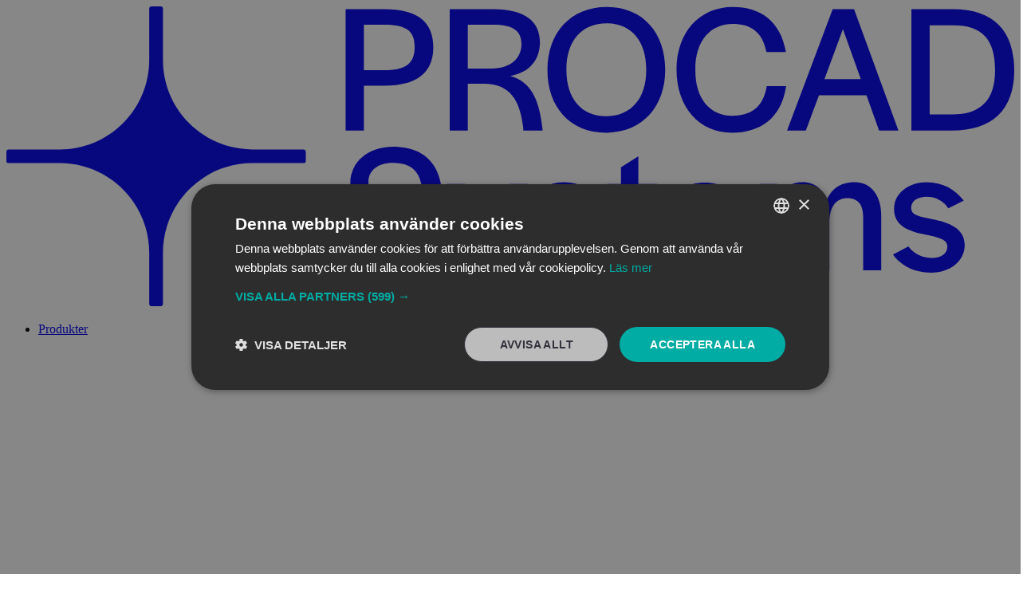

--- FILE ---
content_type: text/html; charset=UTF-8
request_url: https://procadsystems.com/produkt/autopath-pro/
body_size: 17994
content:
<!DOCTYPE html>
<html lang="sv" class="scroll-smooth">
    <head>
        
<!-- Code block 1 at startOfHead start -->

        <!-- Google Tag Manager -->
<script>(function(w,d,s,l,i){w[l]=w[l]||[];w[l].push({'gtm.start':new Date().getTime(),event:'gtm.js'});var f=d.getElementsByTagName(s)[0],j=d.createElement(s),dl=l!='dataLayer'?'&l='+l:'';j.async=true;j.src='https://www.googletagmanager.com/gtm.js?id='+i+dl;f.parentNode.insertBefore(j,f);})(window,document,'script','dataLayer','GTM-W2QT9P8');</script>
<!-- End Google Tag Manager -->
        <!-- Code block 1 at startOfHead end -->
        <meta charset="UTF-8">
<meta name="viewport" content="width=device-width, initial-scale=1.0">

        
            
    <link rel="icon"
          type="image/png"
          sizes="32x32"
          href="https://cadiva-cdn.fra1.cdn.digitaloceanspaces.com/transforms/_32x32_crop_center-center_none_ns/favicon_2025-10-13-090140_ynyc.png">
    <link rel="icon"
          type="image/png"
          sizes="16x16"
          href="https://cadiva-cdn.fra1.cdn.digitaloceanspaces.com/transforms/_16x16_crop_center-center_none_ns/favicon_2025-10-13-090140_ynyc.png">
    <link rel="apple-touch-icon"
          sizes="180x180"
          href="https://cadiva-cdn.fra1.cdn.digitaloceanspaces.com/transforms/_180x180_crop_center-center_none_ns/favicon_2025-10-13-090140_ynyc.png">
    <link rel="shortcut icon" href="https://cadiva-cdn.fra1.cdn.digitaloceanspaces.com/media/favicon_2025-10-13-090140_ynyc.png">
        <meta name="msapplication-TileColor" content="#ffffff">
    <meta name="theme-color" content="#ffffff">
            <link rel="stylesheet" href="https://use.typekit.net/ups4fek.css">

            <script type="module">!function(){const e=document.createElement("link").relList;if(!(e&&e.supports&&e.supports("modulepreload"))){for(const e of document.querySelectorAll('link[rel="modulepreload"]'))r(e);new MutationObserver((e=>{for(const o of e)if("childList"===o.type)for(const e of o.addedNodes)if("LINK"===e.tagName&&"modulepreload"===e.rel)r(e);else if(e.querySelectorAll)for(const o of e.querySelectorAll("link[rel=modulepreload]"))r(o)})).observe(document,{childList:!0,subtree:!0})}function r(e){if(e.ep)return;e.ep=!0;const r=function(e){const r={};return e.integrity&&(r.integrity=e.integrity),e.referrerpolicy&&(r.referrerPolicy=e.referrerpolicy),"use-credentials"===e.crossorigin?r.credentials="include":"anonymous"===e.crossorigin?r.credentials="omit":r.credentials="same-origin",r}(e);fetch(e.href,r)}}();</script>
<script type="module" src="https://procadsystems.com/dist/assets/app-OmZ5Eeei.js" crossorigin onload="e=new CustomEvent(&#039;vite-script-loaded&#039;, {detail:{path: &#039;src/js/app.js&#039;}});document.dispatchEvent(e);"></script>
<link href="https://procadsystems.com/dist/assets/app-CQFtjA3o.css" rel="stylesheet"><script type="speculationrules">
  {
    "prerender": [{
      "where": {
        "href_matches": "/*"
      },
      "eagerness": "moderate"
    }],
    "prefetch": [{
      "where": {
        "href_matches": "/*"
      },
      "eagerness": "moderate"
    }]
  }
</script>
<script>
  if (!HTMLScriptElement.supports || !HTMLScriptElement.supports('speculationrules')) {
    const preloadedUrls = {};

    function pointerenterHandler() {
      if (!preloadedUrls[this.href]) {
        preloadedUrls[this.href] = true;

        const prefetcher = document.createElement('link');

        prefetcher.as = prefetcher.relList.supports('prefetch') ? 'document' : 'fetch';
        prefetcher.rel = prefetcher.relList.supports('prefetch') ? 'prefetch' : 'preload';
        prefetcher.href = this.href;

        document.head.appendChild(prefetcher);
      }
    }

    document.querySelectorAll('a[href^="/"]').forEach(item => {
      item.addEventListener('pointerenter', pointerenterHandler);
    });
  }
</script>

        
        
    <title>PROCAD Systems | Autopath Pro</title><meta name="generator" content="SEOmatic">
<meta name="referrer" content="no-referrer-when-downgrade">
<meta name="robots" content="all">
<meta content="sv" property="og:locale">
<meta content="en" property="og:locale:alternate">
<meta content="PROCAD Systems" property="og:site_name">
<meta content="website" property="og:type">
<meta content="https://procadsystems.com/produkt/autopath-pro" property="og:url">
<meta content="Autopath Pro" property="og:title">
<meta name="twitter:card" content="summary_large_image">
<meta name="twitter:creator" content="@">
<meta name="twitter:title" content="Autopath Pro">
<link href="https://procadsystems.com/produkt/autopath-pro" rel="canonical">
<link href="https://procadsystems.com/" rel="home">
<link type="text/plain" href="https://procadsystems.com/humans.txt" rel="author">
<link href="https://procadsystems.com/en/product/autopath-pro" rel="alternate" hreflang="en">
<link href="https://procadsystems.com/produkt/autopath-pro" rel="alternate" hreflang="x-default">
<link href="https://procadsystems.com/produkt/autopath-pro" rel="alternate" hreflang="sv">
<style>    [x-cloak] { opacity: 0 !important; }
    :root {
    /* Theme colors */
    --color-primary: #12877a;
    --color-primary-dark: #083530;
    --color-primary-darker: #111;
    --color-primary-darkest: #000;
    --color-primary-light: #73e1d4;
    --color-primary-lighter: #c8f0e9;
    --color-primary-lightest: #ebf9f7;
    --color-accent: #ed1349;
    --color-accent-alt: #f0ffe4;
    --color-gray-darkest: #211d1d;
    --color-gray-light: #d2e0e5;
    --color-gray-lightest: #f6f7fa;
    /* Container presets */
    --container-bg-color:#fff;
    --container-text-color:#000;
    /* Fonts */
    --font-sans: 'halyard-display', sans-serif;
    }
</style>
<script>console.log('[Abicart:Script] Script loaded');
var webperf_config = {
        url: 'https://procadsystems.com/cpresources/d84b4d8d/boomerang-1.0.0.min.js?v=1769099245',
        title: 'PROCAD Systems | Autopath Pro' || document.title || '',
        requestId: '6836932372583889412',
    };
// from https://github.com/akamai/boomerang/blob/master/tests/page-template-snippets/captureErrorsSnippetNoScript.tpl
    (function(w){
        w.BOOMR = w.BOOMR || {};

        w.BOOMR.globalOnErrorOrig = w.BOOMR.globalOnError = w.onerror;
        w.BOOMR.globalErrors = [];

        var now = (function() {
            try {
                if ("performance" in w) {
                    return function() {
                        return Math.round(w.performance.now() + performance.timing.navigationStart);
                    };
                }
            }
            catch (ignore) {}

            return Date.now || function() {
                return new Date().getTime();
            };
        })();

        w.onerror = function BOOMR_plugins_errors_onerror(message, fileName, lineNumber, columnNumber, error) {
            if (w.BOOMR.version) {
                // If Boomerang has already loaded, the only reason this function would still be alive would be if
                // we're in the chain from another handler that overwrote window.onerror.  In that case, we should
                // run globalOnErrorOrig which presumably hasn't been overwritten by Boomerang.
                if (typeof w.BOOMR.globalOnErrorOrig === "function") {
                    w.BOOMR.globalOnErrorOrig.apply(w, arguments);
                }

                return;
            }

            if (typeof error !== "undefined" && error !== null) {
                error.timestamp = now();
                w.BOOMR.globalErrors.push(error);
            }
            else {
                w.BOOMR.globalErrors.push({
                    message: message,
                    fileName: fileName,
                    lineNumber: lineNumber,
                    columnNumber: columnNumber,
                    noStack: true,
                    timestamp: now()
                });
            }

            if (typeof w.BOOMR.globalOnError === "function") {
                w.BOOMR.globalOnError.apply(w, arguments);
            }
        };

        // make it easier to detect this is our wrapped handler
        w.onerror._bmr = true;
    })(window);
(function() {
  // Boomerang Loader Snippet version 15
  if (window.BOOMR && (window.BOOMR.version || window.BOOMR.snippetExecuted)) {
    return;
  }

  window.BOOMR = window.BOOMR || {};
  window.BOOMR.snippetStart = new Date().getTime();
  window.BOOMR.snippetExecuted = true;
  window.BOOMR.snippetVersion = 15;

  // NOTE: Set Boomerang URL here
  window.BOOMR.url = webperf_config.url;

  // document.currentScript is supported in all browsers other than IE
  var where = document.currentScript || document.getElementsByTagName("script")[0],
      // Parent element of the script we inject
      parentNode = where.parentNode,
      // Whether or not Preload method has worked
      promoted = false,
      // How long to wait for Preload to work before falling back to iframe method
      LOADER_TIMEOUT = 3000;

  // Tells the browser to execute the Preloaded script by adding it to the DOM
  function promote() {
    if (promoted) {
      return;
    }

    var script = document.createElement("script");

    script.id = "boomr-scr-as";
    script.src = window.BOOMR.url;

    // Not really needed since dynamic scripts are async by default and the script is already in cache at this point,
    // but some naive parsers will see a missing async attribute and think we're not async
    script.async = true;

    parentNode.appendChild(script);

    promoted = true;
  }

  // Non-blocking iframe loader (fallback for non-Preload scenarios) for all recent browsers.
  // For IE 6/7/8, falls back to dynamic script node.
  function iframeLoader(wasFallback) {
    promoted = true;

    var dom,
        doc = document,
        bootstrap, iframe, iframeStyle,
        win = window;

    window.BOOMR.snippetMethod = wasFallback ? "if" : "i";

    // Adds Boomerang within the iframe
    bootstrap = function(parent, scriptId) {
      var script = doc.createElement("script");

      script.id = scriptId || "boomr-if-as";
      script.src = window.BOOMR.url;

      BOOMR_lstart = new Date().getTime();

      parent = parent || doc.body;
      parent.appendChild(script);
    };

    // For IE 6/7/8, we'll just load the script in the current frame:
    // * IE 6/7 don't support 'about:blank' for an iframe src (it triggers warnings on secure sites)
    // * IE 8 required a doc write call for it to work, which is bad practice
    // This means loading on IE 6/7/8 may cause SPoF.
    if (!window.addEventListener && window.attachEvent && navigator.userAgent.match(/MSIE [678]\./)) {
      window.BOOMR.snippetMethod = "s";

      bootstrap(parentNode, "boomr-async");

      return;
    }

    // The rest of this function is for browsers that don't support Preload hints but will work with CSP & iframes
    iframe = document.createElement("IFRAME");

    // An empty frame
    iframe.src = "about:blank";

    // We set title and role appropriately to play nicely with screen readers and other assistive technologies
    iframe.title = "";
    iframe.role = "presentation";

    // Ensure we're not loaded lazily
    iframe.loading = "eager";

    // Hide the iframe
    iframeStyle = (iframe.frameElement || iframe).style;
    iframeStyle.width = 0;
    iframeStyle.height = 0;
    iframeStyle.border = 0;
    iframeStyle.display = "none";

    // Append to the end of the current block
    parentNode.appendChild(iframe);

    // Try to get the iframe's document object
    try {
      win = iframe.contentWindow;
      doc = win.document.open();
    }
    catch (e) {
      // document.domain has been changed and we're on an old version of IE, so we got an access denied.
      // Note: the only browsers that have this problem also do not have CSP support.

      // Get document.domain of the parent window
      dom = document.domain;

      // Set the src of the iframe to a JavaScript URL that will immediately set its document.domain
      // to match the parent.
      // This lets us access the iframe document long enough to inject our script.
      // Our script may need to do more domain massaging later.
      iframe.src = "javascript:var d=document.open();d.domain='" + dom + "';void 0;";
      win = iframe.contentWindow;

      doc = win.document.open();
    }

    // document.domain hasn't changed, regular method should be OK
    win._boomrl = function() {
      bootstrap();
    };

    if (win.addEventListener) {
      win.addEventListener("load", win._boomrl, false);
    }
    else if (win.attachEvent) {
      win.attachEvent("onload", win._boomrl);
    }

    // Finish the document
    doc.close();
  }

  // See if Preload is supported or not
  var link = document.createElement("link");

  if (link.relList &&
      typeof link.relList.supports === "function" &&
      link.relList.supports("preload") &&
      ("as" in link)) {
    window.BOOMR.snippetMethod = "p";

    // Set attributes to trigger a Preload
    link.href = window.BOOMR.url;
    link.rel  = "preload";
    link.as   = "script";

    // Add our script tag if successful, fallback to iframe if not
    link.addEventListener("load", promote);
    link.addEventListener("error", function() {
      iframeLoader(true);
    });

    // Have a fallback in case Preload does nothing or is slow
    setTimeout(function() {
      if (!promoted) {
        iframeLoader(true);
      }
    }, LOADER_TIMEOUT);

    // Note the timestamp we started trying to Preload
    BOOMR_lstart = new Date().getTime();

    // Append our link tag
    parentNode.appendChild(link);
  }
  else {
    // No Preload support, use iframe loader
    iframeLoader(false);
  }

  // Save when the onload event happened, in case this is a non-NavigationTiming browser
  function boomerangSaveLoadTime(e) {
    window.BOOMR_onload = (e && e.timeStamp) || new Date().getTime();
  }

  if (window.addEventListener) {
    window.addEventListener("load", boomerangSaveLoadTime, false);
  }
  else if (window.attachEvent) {
    window.attachEvent("onload", boomerangSaveLoadTime);
  }
})();
// Webperf-specific code
// Modern browsers
    if (document.addEventListener) {
        document.addEventListener("onBoomerangLoaded", function(e) {
            // e.detail.BOOMR is a reference to the BOOMR global object
            if (webperf_config.title) {
                e.detail.BOOMR.addVar({
                    'doc_title': webperf_config.title,
                });
            }
            if (webperf_config.requestId) {
                e.detail.BOOMR.addVar({
                    'request_id': webperf_config.requestId,
                });
            }
        });
    }
// IE 6, 7, 8 we use onPropertyChange and look for propertyName === "onBoomerangLoaded"
    else if (document.attachEvent) {
        document.attachEvent("onpropertychange", function(e) {
            if (!e) e=event;
            if (e.propertyName === "onBoomerangLoaded") {
                // e.detail.BOOMR is a reference to the BOOMR global object
                if (webperf_config.title) {
                    e.detail.BOOMR.addVar({
                        'doc_title': webperf_config.title,
                    });
                }
                if (webperf_config.requestId) {
                    e.detail.BOOMR.addVar({
                        'request_id': webperf_config.requestId,
                    });
                }
            }
        });
    };</script></head>
    <body class="flex flex-col min-h-screen antialiased font-normal leading-tight text-gray-darkest">
        
<!-- Code block 1 at startOfBody start -->

        <!-- Google Tag Manager (noscript) -->
<noscript><iframe src="https://www.googletagmanager.com/ns.html?id=GTM-W2QT9P8" height="0" width="0" style="display:none;visibility:hidden"></iframe></noscript>
<!-- End Google Tag Manager (noscript) -->
        <!-- Code block 1 at startOfBody end -->
            
    <header id="header"
        data-on:scroll__window="console.log('[CADIVA:Header:Scroll] Scrolling'); window.scrollY > 50 ? $startedScrolling = true : null; window.scrollY < 5 ? $startedScrolling = false : null;"
        class="top-0 left-0 right-0 z-30 pointer-events-none sticky">

    

    <div data-class="{'bg-white/80 backdrop-blur-md': $startedScrolling && !$mobileMenuOpen}"
         class="relative z-10 flex md:grid md:grid-cols-[minmax(auto,1fr)_auto_1fr] gap-x-1 items-center justify-between w-full px-4 py-1 gap-1 md:px-8 duration-500 ease-in-out bg-blend-multiply isolate">
        <a href="https://procadsystems.com/" 
                         class="shrink flex transition pointer-events-auto justify-self-start pr-7 text-black">

            
                    <svg xmlns="http://www.w3.org/2000/svg" id="Lager_1" class="h-10" data-name="Lager 1" viewBox="0 0 2676.51 795.13">
  <defs>
    <style>
      .cls-1 {
        fill: currentColor;
      }
    </style>
  </defs>
  <g>
    <path class="cls-1" d="M902.75,597.15h52.38c9.7,47.53,34.92,65.48,84.39,65.48,43.65,0,68.87-20.37,68.87-54.32,0-32.01-38.32-40.74-84.88-49.47-53.35-10.67-110.1-28.13-110.1-90.21,0-55.78,47.05-96.52,113.01-96.52,72.27,0,119.31,35.41,129.01,107.68h-51.9c-6.79-47.05-33.47-64.99-77.6-64.99-39.77,0-64.51,20.37-64.51,51.41,0,34.44,42.2,41.23,88.27,49.96,52.87,10.18,107.19,26.68,107.19,89.73,0,58.69-43.17,99.43-115.92,99.43-81.97,0-125.62-38.31-138.23-108.16Z"/>
    <path class="cls-1" d="M1200.06,748.97c31.53,0,38.8-6.79,56.75-53.35l-88.27-224.56h49.96l61.11,170.73,55.78-170.73h50.44l-87.79,245.42c-20.86,54.32-40.74,75.66-95.55,75.66h-24.25v-43.16h21.83Z"/>
    <path class="cls-1" d="M1391.15,658.27l41.23-21.83c14.06,20.37,37.83,30.56,62.08,30.56,25.7,0,41.23-11.64,41.23-30.56,0-19.89-26.68-24.25-62.57-32.01-41.71-8.73-79.06-23.28-79.06-67.42,0-40.26,37.83-70.81,86.33-70.81,43.17,0,76.63,19.4,98.94,48.99l-41.23,20.37c-13.1-19.89-33.95-30.56-57.72-30.56s-40.74,11.64-40.74,29.1c0,18.91,15.52,22.31,57.23,30.56,41.71,8.24,84.88,23.28,84.88,68.39,0,42.2-37.35,73.24-89.24,73.24-44.14,0-80.51-18.92-101.37-48.02Z"/>
    <path class="cls-1" d="M1685.07,699.98c-41.71-1.94-52.38-20.86-52.87-57.23v-130.96h-36.38v-40.74h36.38v-44.62l46.08-28.61v73.24h49.47v40.74h-49.47v125.14c0,14.55,5.82,21.34,20.37,21.34h27.16v41.71h-40.74Z"/>
    <path class="cls-1" d="M1742.31,586.97c0-70.81,47.05-119.8,112.04-119.8s107.67,45.11,107.67,117.38v17.46h-172.18c2.91,39.29,27.65,63.05,66.45,63.05s55.78-18.91,64.51-41.23l42.2,16.49c-15.52,35.41-48.02,63.54-106.7,63.54-70.33,0-113.98-46.56-113.98-116.89ZM1788.87,566.12h124.16c-1.94-39.29-23.77-60.14-59.66-60.14s-59.66,22.8-64.51,60.14Z"/>
    <path class="cls-1" d="M2047.86,511.31c11.64-28.62,33.95-45.11,66.93-45.11,26.68,0,52.38,13.58,63.05,49.96,11.16-30.07,35.41-49.96,74.21-49.96,43.65,0,71.3,33.46,71.3,90.21v143.57h-48.02v-141.14c0-33.95-14.55-50.44-41.71-50.44-30.56,0-48.02,23.77-48.02,63.54v128.05h-48.02v-141.14c0-33.95-14.55-50.44-41.71-50.44s-48.02,22.31-48.02,63.54v128.05h-47.53v-228.93h47.53v40.26Z"/>
    <path class="cls-1" d="M2354.39,658.27l41.23-21.83c14.06,20.37,37.83,30.56,62.08,30.56,25.7,0,41.23-11.64,41.23-30.56,0-19.89-26.68-24.25-62.57-32.01-41.71-8.73-79.06-23.28-79.06-67.42,0-40.26,37.83-70.81,86.33-70.81,43.17,0,76.63,19.4,98.94,48.99l-41.23,20.37c-13.1-19.89-33.95-30.56-57.72-30.56s-40.74,11.64-40.74,29.1c0,18.91,15.52,22.31,57.23,30.56,41.71,8.24,84.88,23.28,84.88,68.39,0,42.2-37.35,73.24-89.24,73.24-44.14,0-80.51-18.92-101.37-48.02Z"/>
  </g>
  <g>
    <path class="cls-1" d="M1002.74,7.29c88.27,0,130.96,32.98,130.96,100.88s-44.14,102.34-132.41,102.34h-51.9v118.83h-48.5V7.29h101.85ZM949.38,169.29h51.9c58.2,0,82.94-16.98,82.94-61.11s-23.28-59.66-81.48-59.66h-53.35v120.77Z"/>
    <path class="cls-1" d="M1293.74,7.29c85.36,0,123.2,33.95,123.2,87.79,0,45.11-26.68,80.51-78.57,89.24,51.9,15.04,75.18,56.75,84.39,132.9l1.46,12.13h-51.41l-.48-10.18c-8.73-69.36-34.44-113.98-103.79-113.98h-43.17v124.16h-48.02V7.29h116.4ZM1225.35,164.92h61.11c60.14,0,81.48-33.47,81.48-64.99,0-34.92-22.31-51.41-75.18-51.41h-67.42v116.4Z"/>
    <path class="cls-1" d="M1436.82,168.32c0-99.43,62.57-166.85,157.63-166.85s155.21,67.42,155.21,166.85-62.57,166.84-157.63,166.84-155.21-67.42-155.21-166.84ZM1699.21,169.29v-2.43c0-75.18-40.26-121.74-105.25-121.74s-106.7,45.59-106.7,121.74v2.43c0,75.66,40.26,122.22,105.25,122.22s106.7-45.59,106.7-122.22Z"/>
    <path class="cls-1" d="M1779.71,168.32c0-100.89,61.6-166.85,149.39-166.85,72.27,0,127.07,36.86,141.14,119.8h-51.9c-10.67-56.26-44.62-74.69-89.73-74.69-59.17,0-98.94,45.11-98.94,119.8v3.88c0,75.18,39.29,119.8,97.97,119.8,46.56,0,81.97-19.89,91.67-78.57h51.41c-12.61,85.85-69.36,123.68-144.05,123.68-85.85,0-146.96-66.45-146.96-166.84Z"/>
    <path class="cls-1" d="M2194.4,7.29h56.75l117.86,322.05h-51.41l-33.47-93.61h-126.11l-34.92,93.61h-49.96L2194.4,7.29ZM2172.58,193.05h96.52l-47.53-132.9-48.99,132.9Z"/>
    <path class="cls-1" d="M2403.44,7.29h111.55c104.76,0,161.51,55.78,161.51,162s-58.69,160.06-166.36,160.06h-106.7V7.29ZM2451.94,286.66h59.66c76.15,0,113.98-38.32,113.98-116.4v-2.91c0-80.51-35.41-117.37-110.58-117.37h-63.05v236.69Z"/>
  </g>
  <path class="cls-1" d="M653.64,379.35c-63.53,0-123.26-24.74-168.2-69.65-44.92-44.94-69.66-104.68-69.66-168.2V5.67c0-3.13-2.54-5.67-5.67-5.67h-25.1c-3.13,0-5.67,2.54-5.67,5.67v135.83c0,63.51-24.75,123.25-69.68,168.2-44.92,44.92-104.65,69.66-168.18,69.66H5.67c-3.13,0-5.67,2.54-5.67,5.67v25.1c0,3.13,2.54,5.67,5.67,5.67h135.83c131.36,0,237.85,106.49,237.85,237.85v135.83c0,3.13,2.54,5.67,5.67,5.67h25.1c3.13,0,5.67-2.54,5.67-5.67v-135.83c0-63.53,24.74-123.26,69.65-168.2,44.94-44.92,104.67-69.66,168.2-69.66h135.83c3.13,0,5.67-2.54,5.67-5.67v-25.1c0-3.13-2.54-5.67-5.67-5.67h-135.83Z"/>
</svg>
    
        </a>

                <nav id="desktop-nav"
         class="px-8 py-1 duration-500 ease-in-out rounded-full pointer-events-auto w-fit max-xl:hidden bg-gray-lightest/90 backdrop-blur-md isolate follow-focus">
        <ul class="flex">

            
                <li class="relative flex items-center group shrink-0">
                    <a  href="https://procadsystems.com/produkter"
                       class="flex items-center outline-none gap-2 whitespace-nowrap py-2 px-2 xl:px-4 rounded-full  ">

                        Produkter<svg xmlns="http://www.w3.org/2000/svg" class="size-5 shrink-0 group-hover:-rotate-180 group-focus-within:rotate-180 transition-transform duration-300 ease-in-out" viewBox="0 0 20 20" fill="currentColor" aria-hidden="true" data-slot="icon">
  <path fill-rule="evenodd" d="M5.22 8.22a.75.75 0 0 1 1.06 0L10 11.94l3.72-3.72a.75.75 0 1 1 1.06 1.06l-4.25 4.25a.75.75 0 0 1-1.06 0L5.22 9.28a.75.75 0 0 1 0-1.06Z" clip-rule="evenodd"/>
</svg>
                    </a>

                                                                    <div id="drop-down-menu-14184"
                             class="drop-down-menu absolute w-max top-0 left-0 z-50 flex pt-4 -mt-2 opacity-0 translate-y-2 transition-[opacity,translate] duration-200 ease-in-out pointer-events-none"
                             style="display: none">
                            <div class="absolute dropdown-arrow text-gray-lightest"><svg xmlns="http://www.w3.org/2000/svg" class="size-8 shrink-0" viewBox="0 0 300 300" fill="currentColor" stroke="currentColor" stroke-width="6">
        <path d="M152.5 300V249.567C152.5 223.642 162.592 199.267 180.925 180.925C199.267 162.592 223.642 152.5 249.567 152.5H300V147.5H249.567C223.642 147.5 199.267 137.408 180.925 119.075C162.592 100.733 152.5 76.3583 152.5 50.4333V0H147.5V50.4333C147.5 76.35 137.4 100.725 119.067 119.075C100.733 137.408 76.3583 147.5 50.4333 147.5H0V152.5H50.4333C103.958 152.5 147.5 196.042 147.5 249.567V300H152.5Z"/>
    </svg></div>
                            <ul class="grid rounded-3xl shadow p-4 max-h-[calc(100vh-50px)] overflow-y-auto grid-cols-2 gap-2 bg-gray-lightest">

                                
                                    <li class="grid content-start bg-white rounded-2xl p-2">
                                        <a 
                                           class="flex items-center px-3 py-2 outline-none gap-x-2 rounded-2xl whitespace-nowrap   text-2xl text-primary">

                                            
                                            <span class="mr-16">CAD-programvaror<p class="text-sm text-gray-500">
                                                    
                                                </p>
                                            </span>

                                            
                                        </a>

                                                                                    <ul class="grid content-start">

    
        <li>
            <a 
               class="flex items-center gap-x-2 px-3 py-2 leading-none outline-none rounded-2xl text-base  cursor-default">

                
                <span class="mr-16">ELPROCAD<p class="text-sm text-gray-500">
                        
                    </p>
                </span>

                
            </a>

                            <ul class="ml-2 border-l-2 border-gray-lightest">

                    
                        <li>
                            <a  href="https://procadsystems.com/produkter/elprocad/elprocad"
                               class="flex items-center gap-x-2 px-3 py-1.5 leading-none outline-none rounded-2xl whitespace-nowrap text-sm  hover:bg-gray-lightest active:bg-gray-light focus-visible:bg-gray-lightest">

                                                                    <span class="rounded-full size-2 bg-primary shrink-0 hidden"></span>
                                
                                <span class="mr-16">ELPROCAD<p class="text-xs text-gray-500">
                                        
                                    </p>
                                </span>

                                <svg xmlns="http://www.w3.org/2000/svg" class="ml-auto size-4 shrink-0" viewBox="0 0 30 22" fill="none">
  <path d="M15.5 21.4895C15.319 21.493 15.1365 21.449 14.9755 21.3495C14.511 21.0635 14.3695 20.4425 14.649 19.9785C14.6725 19.9375 17.592 15.0655 23.165 11.9995H1.5C0.9485 11.9995 0.5 11.551 0.5 10.9995C0.5 10.448 0.9485 9.99951 1.5 9.99951H23.165C17.623 6.95101 14.6705 2.05751 14.6415 2.00851C14.368 1.54151 14.5195 0.920008 14.986 0.643508C15.459 0.363008 16.082 0.525508 16.3645 1.00101C16.819 1.72601 21.081 8.22551 28.7255 10.024C29.183 10.1365 29.5 10.537 29.5 11C29.5 11.463 29.185 11.8645 28.734 11.974C21.057 13.779 16.8095 20.287 16.3505 21.0235C16.1705 21.312 15.8375 21.483 15.5 21.4895Z" fill="currentColor"/>
</svg>
                            </a>
                        </li>

                    
                        <li>
                            <a  href="https://procadsystems.com/produkter/elprocad/elprocad-plan"
                               class="flex items-center gap-x-2 px-3 py-1.5 leading-none outline-none rounded-2xl whitespace-nowrap text-sm  hover:bg-gray-lightest active:bg-gray-light focus-visible:bg-gray-lightest">

                                                                    <span class="rounded-full size-2 bg-primary shrink-0 hidden"></span>
                                
                                <span class="mr-16">ELPROCAD Plan<p class="text-xs text-gray-500">
                                        
                                    </p>
                                </span>

                                <svg xmlns="http://www.w3.org/2000/svg" class="ml-auto size-4 shrink-0" viewBox="0 0 30 22" fill="none">
  <path d="M15.5 21.4895C15.319 21.493 15.1365 21.449 14.9755 21.3495C14.511 21.0635 14.3695 20.4425 14.649 19.9785C14.6725 19.9375 17.592 15.0655 23.165 11.9995H1.5C0.9485 11.9995 0.5 11.551 0.5 10.9995C0.5 10.448 0.9485 9.99951 1.5 9.99951H23.165C17.623 6.95101 14.6705 2.05751 14.6415 2.00851C14.368 1.54151 14.5195 0.920008 14.986 0.643508C15.459 0.363008 16.082 0.525508 16.3645 1.00101C16.819 1.72601 21.081 8.22551 28.7255 10.024C29.183 10.1365 29.5 10.537 29.5 11C29.5 11.463 29.185 11.8645 28.734 11.974C21.057 13.779 16.8095 20.287 16.3505 21.0235C16.1705 21.312 15.8375 21.483 15.5 21.4895Z" fill="currentColor"/>
</svg>
                            </a>
                        </li>

                    
                </ul>
            
        </li>

    
        <li>
            <a 
               class="flex items-center gap-x-2 px-3 py-2 leading-none outline-none rounded-2xl text-base  cursor-default">

                
                <span class="mr-16">progeSoft<p class="text-sm text-gray-500">
                        
                    </p>
                </span>

                
            </a>

                            <ul class="ml-2 border-l-2 border-gray-lightest">

                    
                        <li>
                            <a  href="https://procadsystems.com/produkter/progesoft/progecad"
                               class="flex items-center gap-x-2 px-3 py-1.5 leading-none outline-none rounded-2xl whitespace-nowrap text-sm  hover:bg-gray-lightest active:bg-gray-light focus-visible:bg-gray-lightest">

                                                                    <span class="rounded-full size-2 bg-primary shrink-0 hidden"></span>
                                
                                <span class="mr-16">progeCAD<p class="text-xs text-gray-500">
                                        
                                    </p>
                                </span>

                                <svg xmlns="http://www.w3.org/2000/svg" class="ml-auto size-4 shrink-0" viewBox="0 0 30 22" fill="none">
  <path d="M15.5 21.4895C15.319 21.493 15.1365 21.449 14.9755 21.3495C14.511 21.0635 14.3695 20.4425 14.649 19.9785C14.6725 19.9375 17.592 15.0655 23.165 11.9995H1.5C0.9485 11.9995 0.5 11.551 0.5 10.9995C0.5 10.448 0.9485 9.99951 1.5 9.99951H23.165C17.623 6.95101 14.6705 2.05751 14.6415 2.00851C14.368 1.54151 14.5195 0.920008 14.986 0.643508C15.459 0.363008 16.082 0.525508 16.3645 1.00101C16.819 1.72601 21.081 8.22551 28.7255 10.024C29.183 10.1365 29.5 10.537 29.5 11C29.5 11.463 29.185 11.8645 28.734 11.974C21.057 13.779 16.8095 20.287 16.3505 21.0235C16.1705 21.312 15.8375 21.483 15.5 21.4895Z" fill="currentColor"/>
</svg>
                            </a>
                        </li>

                    
                </ul>
            
        </li>

    
        <li>
            <a 
               class="flex items-center gap-x-2 px-3 py-2 leading-none outline-none rounded-2xl text-base  cursor-default">

                
                <span class="mr-16">GTX Europe<p class="text-sm text-gray-500">
                        
                    </p>
                </span>

                
            </a>

                            <ul class="ml-2 border-l-2 border-gray-lightest">

                    
                        <li>
                            <a  href="https://procadsystems.com/produkter/gtx-europe/gtxraster-cad"
                               class="flex items-center gap-x-2 px-3 py-1.5 leading-none outline-none rounded-2xl whitespace-nowrap text-sm  hover:bg-gray-lightest active:bg-gray-light focus-visible:bg-gray-lightest">

                                                                    <span class="rounded-full size-2 bg-primary shrink-0 hidden"></span>
                                
                                <span class="mr-16">GTXRaster CAD<p class="text-xs text-gray-500">
                                        
                                    </p>
                                </span>

                                <svg xmlns="http://www.w3.org/2000/svg" class="ml-auto size-4 shrink-0" viewBox="0 0 30 22" fill="none">
  <path d="M15.5 21.4895C15.319 21.493 15.1365 21.449 14.9755 21.3495C14.511 21.0635 14.3695 20.4425 14.649 19.9785C14.6725 19.9375 17.592 15.0655 23.165 11.9995H1.5C0.9485 11.9995 0.5 11.551 0.5 10.9995C0.5 10.448 0.9485 9.99951 1.5 9.99951H23.165C17.623 6.95101 14.6705 2.05751 14.6415 2.00851C14.368 1.54151 14.5195 0.920008 14.986 0.643508C15.459 0.363008 16.082 0.525508 16.3645 1.00101C16.819 1.72601 21.081 8.22551 28.7255 10.024C29.183 10.1365 29.5 10.537 29.5 11C29.5 11.463 29.185 11.8645 28.734 11.974C21.057 13.779 16.8095 20.287 16.3505 21.0235C16.1705 21.312 15.8375 21.483 15.5 21.4895Z" fill="currentColor"/>
</svg>
                            </a>
                        </li>

                    
                </ul>
            
        </li>

    
</ul>
                                        
                                    </li>

                                
                                    <li class="grid content-start bg-white rounded-2xl p-2">
                                        <a 
                                           class="flex items-center px-3 py-2 outline-none gap-x-2 rounded-2xl whitespace-nowrap   text-2xl text-primary">

                                            
                                            <span class="mr-16">Tillägg &amp; applikationer<p class="text-sm text-gray-500">
                                                    
                                                </p>
                                            </span>

                                            
                                        </a>

                                                                                    <ul class="grid content-start">

    
        <li>
            <a 
               class="flex items-center gap-x-2 px-3 py-2 leading-none outline-none rounded-2xl text-base  cursor-default">

                
                <span class="mr-16">CADdirekt<p class="text-sm text-gray-500">
                        
                    </p>
                </span>

                
            </a>

                            <ul class="ml-2 border-l-2 border-gray-lightest">

                    
                        <li>
                            <a  href="https://procadsystems.com/produkter/caddirekt"
                               class="flex items-center gap-x-2 px-3 py-1.5 leading-none outline-none rounded-2xl whitespace-nowrap text-sm  hover:bg-gray-lightest active:bg-gray-light focus-visible:bg-gray-lightest">

                                                                    <span class="rounded-full size-2 bg-primary shrink-0 hidden"></span>
                                
                                <span class="mr-16">CADdirekt<p class="text-xs text-gray-500">
                                        
                                    </p>
                                </span>

                                <svg xmlns="http://www.w3.org/2000/svg" class="ml-auto size-4 shrink-0" viewBox="0 0 30 22" fill="none">
  <path d="M15.5 21.4895C15.319 21.493 15.1365 21.449 14.9755 21.3495C14.511 21.0635 14.3695 20.4425 14.649 19.9785C14.6725 19.9375 17.592 15.0655 23.165 11.9995H1.5C0.9485 11.9995 0.5 11.551 0.5 10.9995C0.5 10.448 0.9485 9.99951 1.5 9.99951H23.165C17.623 6.95101 14.6705 2.05751 14.6415 2.00851C14.368 1.54151 14.5195 0.920008 14.986 0.643508C15.459 0.363008 16.082 0.525508 16.3645 1.00101C16.819 1.72601 21.081 8.22551 28.7255 10.024C29.183 10.1365 29.5 10.537 29.5 11C29.5 11.463 29.185 11.8645 28.734 11.974C21.057 13.779 16.8095 20.287 16.3505 21.0235C16.1705 21.312 15.8375 21.483 15.5 21.4895Z" fill="currentColor"/>
</svg>
                            </a>
                        </li>

                    
                </ul>
            
        </li>

    
        <li>
            <a 
               class="flex items-center gap-x-2 px-3 py-2 leading-none outline-none rounded-2xl text-base  cursor-default">

                
                <span class="mr-16">CADprofi<p class="text-sm text-gray-500">
                        
                    </p>
                </span>

                
            </a>

                            <ul class="ml-2 border-l-2 border-gray-lightest">

                    
                        <li>
                            <a  href="https://procadsystems.com/produkter/cadprofi"
                               class="flex items-center gap-x-2 px-3 py-1.5 leading-none outline-none rounded-2xl whitespace-nowrap text-sm  hover:bg-gray-lightest active:bg-gray-light focus-visible:bg-gray-lightest">

                                                                    <span class="rounded-full size-2 bg-primary shrink-0 hidden"></span>
                                
                                <span class="mr-16">CADprofi<p class="text-xs text-gray-500">
                                        
                                    </p>
                                </span>

                                <svg xmlns="http://www.w3.org/2000/svg" class="ml-auto size-4 shrink-0" viewBox="0 0 30 22" fill="none">
  <path d="M15.5 21.4895C15.319 21.493 15.1365 21.449 14.9755 21.3495C14.511 21.0635 14.3695 20.4425 14.649 19.9785C14.6725 19.9375 17.592 15.0655 23.165 11.9995H1.5C0.9485 11.9995 0.5 11.551 0.5 10.9995C0.5 10.448 0.9485 9.99951 1.5 9.99951H23.165C17.623 6.95101 14.6705 2.05751 14.6415 2.00851C14.368 1.54151 14.5195 0.920008 14.986 0.643508C15.459 0.363008 16.082 0.525508 16.3645 1.00101C16.819 1.72601 21.081 8.22551 28.7255 10.024C29.183 10.1365 29.5 10.537 29.5 11C29.5 11.463 29.185 11.8645 28.734 11.974C21.057 13.779 16.8095 20.287 16.3505 21.0235C16.1705 21.312 15.8375 21.483 15.5 21.4895Z" fill="currentColor"/>
</svg>
                            </a>
                        </li>

                    
                </ul>
            
        </li>

    
        <li>
            <a 
               class="flex items-center gap-x-2 px-3 py-2 leading-none outline-none rounded-2xl text-base  cursor-default">

                
                <span class="mr-16">CGS Labs<p class="text-sm text-gray-500">
                        
                    </p>
                </span>

                
            </a>

                            <ul class="ml-2 border-l-2 border-gray-lightest">

                    
                        <li>
                            <a  href="https://procadsystems.com/produkter/autopath"
                               class="flex items-center gap-x-2 px-3 py-1.5 leading-none outline-none rounded-2xl whitespace-nowrap text-sm  hover:bg-gray-lightest active:bg-gray-light focus-visible:bg-gray-lightest">

                                                                    <span class="rounded-full size-2 bg-primary shrink-0 hidden"></span>
                                
                                <span class="mr-16">Autopath<p class="text-xs text-gray-500">
                                        
                                    </p>
                                </span>

                                <svg xmlns="http://www.w3.org/2000/svg" class="ml-auto size-4 shrink-0" viewBox="0 0 30 22" fill="none">
  <path d="M15.5 21.4895C15.319 21.493 15.1365 21.449 14.9755 21.3495C14.511 21.0635 14.3695 20.4425 14.649 19.9785C14.6725 19.9375 17.592 15.0655 23.165 11.9995H1.5C0.9485 11.9995 0.5 11.551 0.5 10.9995C0.5 10.448 0.9485 9.99951 1.5 9.99951H23.165C17.623 6.95101 14.6705 2.05751 14.6415 2.00851C14.368 1.54151 14.5195 0.920008 14.986 0.643508C15.459 0.363008 16.082 0.525508 16.3645 1.00101C16.819 1.72601 21.081 8.22551 28.7255 10.024C29.183 10.1365 29.5 10.537 29.5 11C29.5 11.463 29.185 11.8645 28.734 11.974C21.057 13.779 16.8095 20.287 16.3505 21.0235C16.1705 21.312 15.8375 21.483 15.5 21.4895Z" fill="currentColor"/>
</svg>
                            </a>
                        </li>

                    
                        <li>
                            <a  href="https://procadsystems.com/produkter/autosign"
                               class="flex items-center gap-x-2 px-3 py-1.5 leading-none outline-none rounded-2xl whitespace-nowrap text-sm  hover:bg-gray-lightest active:bg-gray-light focus-visible:bg-gray-lightest">

                                                                    <span class="rounded-full size-2 bg-primary shrink-0 hidden"></span>
                                
                                <span class="mr-16">Autosign<p class="text-xs text-gray-500">
                                        
                                    </p>
                                </span>

                                <svg xmlns="http://www.w3.org/2000/svg" class="ml-auto size-4 shrink-0" viewBox="0 0 30 22" fill="none">
  <path d="M15.5 21.4895C15.319 21.493 15.1365 21.449 14.9755 21.3495C14.511 21.0635 14.3695 20.4425 14.649 19.9785C14.6725 19.9375 17.592 15.0655 23.165 11.9995H1.5C0.9485 11.9995 0.5 11.551 0.5 10.9995C0.5 10.448 0.9485 9.99951 1.5 9.99951H23.165C17.623 6.95101 14.6705 2.05751 14.6415 2.00851C14.368 1.54151 14.5195 0.920008 14.986 0.643508C15.459 0.363008 16.082 0.525508 16.3645 1.00101C16.819 1.72601 21.081 8.22551 28.7255 10.024C29.183 10.1365 29.5 10.537 29.5 11C29.5 11.463 29.185 11.8645 28.734 11.974C21.057 13.779 16.8095 20.287 16.3505 21.0235C16.1705 21.312 15.8375 21.483 15.5 21.4895Z" fill="currentColor"/>
</svg>
                            </a>
                        </li>

                    
                </ul>
            
        </li>

    
        <li>
            <a 
               class="flex items-center gap-x-2 px-3 py-2 leading-none outline-none rounded-2xl text-base  cursor-default">

                
                <span class="mr-16">AEC<p class="text-sm text-gray-500">
                        
                    </p>
                </span>

                
            </a>

                            <ul class="ml-2 border-l-2 border-gray-lightest">

                    
                        <li>
                            <a  href="https://procadsystems.com/produkter/cadium"
                               class="flex items-center gap-x-2 px-3 py-1.5 leading-none outline-none rounded-2xl whitespace-nowrap text-sm  hover:bg-gray-lightest active:bg-gray-light focus-visible:bg-gray-lightest">

                                                                    <span class="rounded-full size-2 bg-primary shrink-0 hidden"></span>
                                
                                <span class="mr-16">Cadium<p class="text-xs text-gray-500">
                                        
                                    </p>
                                </span>

                                <svg xmlns="http://www.w3.org/2000/svg" class="ml-auto size-4 shrink-0" viewBox="0 0 30 22" fill="none">
  <path d="M15.5 21.4895C15.319 21.493 15.1365 21.449 14.9755 21.3495C14.511 21.0635 14.3695 20.4425 14.649 19.9785C14.6725 19.9375 17.592 15.0655 23.165 11.9995H1.5C0.9485 11.9995 0.5 11.551 0.5 10.9995C0.5 10.448 0.9485 9.99951 1.5 9.99951H23.165C17.623 6.95101 14.6705 2.05751 14.6415 2.00851C14.368 1.54151 14.5195 0.920008 14.986 0.643508C15.459 0.363008 16.082 0.525508 16.3645 1.00101C16.819 1.72601 21.081 8.22551 28.7255 10.024C29.183 10.1365 29.5 10.537 29.5 11C29.5 11.463 29.185 11.8645 28.734 11.974C21.057 13.779 16.8095 20.287 16.3505 21.0235C16.1705 21.312 15.8375 21.483 15.5 21.4895Z" fill="currentColor"/>
</svg>
                            </a>
                        </li>

                    
                </ul>
            
        </li>

    
        <li>
            <a 
               class="flex items-center gap-x-2 px-3 py-2 leading-none outline-none rounded-2xl text-base  cursor-default">

                
                <span class="mr-16">Opencartis<p class="text-sm text-gray-500">
                        
                    </p>
                </span>

                
            </a>

                            <ul class="ml-2 border-l-2 border-gray-lightest">

                    
                        <li>
                            <a  href="https://procadsystems.com/produkter/spatial-manager"
                               class="flex items-center gap-x-2 px-3 py-1.5 leading-none outline-none rounded-2xl whitespace-nowrap text-sm  hover:bg-gray-lightest active:bg-gray-light focus-visible:bg-gray-lightest">

                                                                    <span class="rounded-full size-2 bg-primary shrink-0 hidden"></span>
                                
                                <span class="mr-16">Spatial Manager<p class="text-xs text-gray-500">
                                        
                                    </p>
                                </span>

                                <svg xmlns="http://www.w3.org/2000/svg" class="ml-auto size-4 shrink-0" viewBox="0 0 30 22" fill="none">
  <path d="M15.5 21.4895C15.319 21.493 15.1365 21.449 14.9755 21.3495C14.511 21.0635 14.3695 20.4425 14.649 19.9785C14.6725 19.9375 17.592 15.0655 23.165 11.9995H1.5C0.9485 11.9995 0.5 11.551 0.5 10.9995C0.5 10.448 0.9485 9.99951 1.5 9.99951H23.165C17.623 6.95101 14.6705 2.05751 14.6415 2.00851C14.368 1.54151 14.5195 0.920008 14.986 0.643508C15.459 0.363008 16.082 0.525508 16.3645 1.00101C16.819 1.72601 21.081 8.22551 28.7255 10.024C29.183 10.1365 29.5 10.537 29.5 11C29.5 11.463 29.185 11.8645 28.734 11.974C21.057 13.779 16.8095 20.287 16.3505 21.0235C16.1705 21.312 15.8375 21.483 15.5 21.4895Z" fill="currentColor"/>
</svg>
                            </a>
                        </li>

                    
                </ul>
            
        </li>

    
</ul>
                                        
                                    </li>

                                
                            </ul>
                        </div>
                    
                </li>

            
                <li class="relative flex items-center group shrink-0">
                    <a  href="https://procadsystems.com/nyheter"
                       class="flex items-center outline-none gap-2 whitespace-nowrap py-2 px-2 xl:px-4 rounded-full  ">

                        Nyheter
                    </a>

                    
                </li>

            
                <li class="relative flex items-center group shrink-0">
                    <a 
                       class="flex items-center outline-none gap-2 whitespace-nowrap py-2 px-2 xl:px-4 rounded-full  cursor-default">

                        Resurser<svg xmlns="http://www.w3.org/2000/svg" class="size-5 shrink-0 group-hover:-rotate-180 group-focus-within:rotate-180 transition-transform duration-300 ease-in-out" viewBox="0 0 20 20" fill="currentColor" aria-hidden="true" data-slot="icon">
  <path fill-rule="evenodd" d="M5.22 8.22a.75.75 0 0 1 1.06 0L10 11.94l3.72-3.72a.75.75 0 1 1 1.06 1.06l-4.25 4.25a.75.75 0 0 1-1.06 0L5.22 9.28a.75.75 0 0 1 0-1.06Z" clip-rule="evenodd"/>
</svg>
                    </a>

                                                                    <div id="drop-down-menu-12595"
                             class="drop-down-menu absolute w-max top-0 left-0 z-50 flex pt-4 -mt-2 opacity-0 translate-y-2 transition-[opacity,translate] duration-200 ease-in-out pointer-events-none"
                             style="display: none">
                            <div class="absolute dropdown-arrow text-gray-lightest"><svg xmlns="http://www.w3.org/2000/svg" class="size-8 shrink-0" viewBox="0 0 300 300" fill="currentColor" stroke="currentColor" stroke-width="6">
        <path d="M152.5 300V249.567C152.5 223.642 162.592 199.267 180.925 180.925C199.267 162.592 223.642 152.5 249.567 152.5H300V147.5H249.567C223.642 147.5 199.267 137.408 180.925 119.075C162.592 100.733 152.5 76.3583 152.5 50.4333V0H147.5V50.4333C147.5 76.35 137.4 100.725 119.067 119.075C100.733 137.408 76.3583 147.5 50.4333 147.5H0V152.5H50.4333C103.958 152.5 147.5 196.042 147.5 249.567V300H152.5Z"/>
    </svg></div>
                            <ul class="grid rounded-3xl shadow p-4 max-h-[calc(100vh-50px)] overflow-y-auto grid-cols-2 gap-2 bg-gray-lightest">

                                
                                    <li class="grid content-start bg-white rounded-2xl p-2">
                                        <a 
                                           class="flex items-center px-3 py-2 outline-none gap-x-2 rounded-2xl whitespace-nowrap   text-2xl text-primary">

                                            
                                            <span class="mr-16">Branschlösningar<p class="text-sm text-gray-500">
                                                    
                                                </p>
                                            </span>

                                            
                                        </a>

                                                                                    <ul class="grid content-start">

    
        <li>
            <a  href="https://procadsystems.com/arkitektur-projektering"
               class="flex items-center gap-x-2 px-3 py-2 leading-none outline-none rounded-2xl text-base  hover:bg-gray-lightest active:bg-gray-light focus-visible:bg-gray-lightest">

                                    <span class="rounded-full size-2 bg-primary shrink-0 hidden"></span>
                
                <span class="mr-16">Arkitektur &amp; projektering<p class="text-sm text-gray-500">
                        
                    </p>
                </span>

                <svg xmlns="http://www.w3.org/2000/svg" class="ml-auto size-4 shrink-0" viewBox="0 0 30 22" fill="none">
  <path d="M15.5 21.4895C15.319 21.493 15.1365 21.449 14.9755 21.3495C14.511 21.0635 14.3695 20.4425 14.649 19.9785C14.6725 19.9375 17.592 15.0655 23.165 11.9995H1.5C0.9485 11.9995 0.5 11.551 0.5 10.9995C0.5 10.448 0.9485 9.99951 1.5 9.99951H23.165C17.623 6.95101 14.6705 2.05751 14.6415 2.00851C14.368 1.54151 14.5195 0.920008 14.986 0.643508C15.459 0.363008 16.082 0.525508 16.3645 1.00101C16.819 1.72601 21.081 8.22551 28.7255 10.024C29.183 10.1365 29.5 10.537 29.5 11C29.5 11.463 29.185 11.8645 28.734 11.974C21.057 13.779 16.8095 20.287 16.3505 21.0235C16.1705 21.312 15.8375 21.483 15.5 21.4895Z" fill="currentColor"/>
</svg>
            </a>

            
        </li>

    
        <li>
            <a  href="https://procadsystems.com/bygg-infrastruktur"
               class="flex items-center gap-x-2 px-3 py-2 leading-none outline-none rounded-2xl text-base  hover:bg-gray-lightest active:bg-gray-light focus-visible:bg-gray-lightest">

                                    <span class="rounded-full size-2 bg-primary shrink-0 hidden"></span>
                
                <span class="mr-16">Bygg &amp; infrastruktur<p class="text-sm text-gray-500">
                        
                    </p>
                </span>

                <svg xmlns="http://www.w3.org/2000/svg" class="ml-auto size-4 shrink-0" viewBox="0 0 30 22" fill="none">
  <path d="M15.5 21.4895C15.319 21.493 15.1365 21.449 14.9755 21.3495C14.511 21.0635 14.3695 20.4425 14.649 19.9785C14.6725 19.9375 17.592 15.0655 23.165 11.9995H1.5C0.9485 11.9995 0.5 11.551 0.5 10.9995C0.5 10.448 0.9485 9.99951 1.5 9.99951H23.165C17.623 6.95101 14.6705 2.05751 14.6415 2.00851C14.368 1.54151 14.5195 0.920008 14.986 0.643508C15.459 0.363008 16.082 0.525508 16.3645 1.00101C16.819 1.72601 21.081 8.22551 28.7255 10.024C29.183 10.1365 29.5 10.537 29.5 11C29.5 11.463 29.185 11.8645 28.734 11.974C21.057 13.779 16.8095 20.287 16.3505 21.0235C16.1705 21.312 15.8375 21.483 15.5 21.4895Z" fill="currentColor"/>
</svg>
            </a>

            
        </li>

    
        <li>
            <a  href="https://procadsystems.com/industri-design"
               class="flex items-center gap-x-2 px-3 py-2 leading-none outline-none rounded-2xl text-base  hover:bg-gray-lightest active:bg-gray-light focus-visible:bg-gray-lightest">

                                    <span class="rounded-full size-2 bg-primary shrink-0 hidden"></span>
                
                <span class="mr-16">Industri &amp; design<p class="text-sm text-gray-500">
                        
                    </p>
                </span>

                <svg xmlns="http://www.w3.org/2000/svg" class="ml-auto size-4 shrink-0" viewBox="0 0 30 22" fill="none">
  <path d="M15.5 21.4895C15.319 21.493 15.1365 21.449 14.9755 21.3495C14.511 21.0635 14.3695 20.4425 14.649 19.9785C14.6725 19.9375 17.592 15.0655 23.165 11.9995H1.5C0.9485 11.9995 0.5 11.551 0.5 10.9995C0.5 10.448 0.9485 9.99951 1.5 9.99951H23.165C17.623 6.95101 14.6705 2.05751 14.6415 2.00851C14.368 1.54151 14.5195 0.920008 14.986 0.643508C15.459 0.363008 16.082 0.525508 16.3645 1.00101C16.819 1.72601 21.081 8.22551 28.7255 10.024C29.183 10.1365 29.5 10.537 29.5 11C29.5 11.463 29.185 11.8645 28.734 11.974C21.057 13.779 16.8095 20.287 16.3505 21.0235C16.1705 21.312 15.8375 21.483 15.5 21.4895Z" fill="currentColor"/>
</svg>
            </a>

            
        </li>

    
        <li>
            <a  href="https://procadsystems.com/elkonstruktion-elinstallation"
               class="flex items-center gap-x-2 px-3 py-2 leading-none outline-none rounded-2xl text-base  hover:bg-gray-lightest active:bg-gray-light focus-visible:bg-gray-lightest">

                                    <span class="rounded-full size-2 bg-primary shrink-0 hidden"></span>
                
                <span class="mr-16">Elkonstruktion &amp; elinstallation<p class="text-sm text-gray-500">
                        
                    </p>
                </span>

                <svg xmlns="http://www.w3.org/2000/svg" class="ml-auto size-4 shrink-0" viewBox="0 0 30 22" fill="none">
  <path d="M15.5 21.4895C15.319 21.493 15.1365 21.449 14.9755 21.3495C14.511 21.0635 14.3695 20.4425 14.649 19.9785C14.6725 19.9375 17.592 15.0655 23.165 11.9995H1.5C0.9485 11.9995 0.5 11.551 0.5 10.9995C0.5 10.448 0.9485 9.99951 1.5 9.99951H23.165C17.623 6.95101 14.6705 2.05751 14.6415 2.00851C14.368 1.54151 14.5195 0.920008 14.986 0.643508C15.459 0.363008 16.082 0.525508 16.3645 1.00101C16.819 1.72601 21.081 8.22551 28.7255 10.024C29.183 10.1365 29.5 10.537 29.5 11C29.5 11.463 29.185 11.8645 28.734 11.974C21.057 13.779 16.8095 20.287 16.3505 21.0235C16.1705 21.312 15.8375 21.483 15.5 21.4895Z" fill="currentColor"/>
</svg>
            </a>

            
        </li>

    
</ul>
                                        
                                    </li>

                                
                                    <li class="grid content-start bg-white rounded-2xl p-2">
                                        <a 
                                           class="flex items-center px-3 py-2 outline-none gap-x-2 rounded-2xl whitespace-nowrap   text-2xl text-primary">

                                            
                                            <span class="mr-16">Kunskapsbank<p class="text-sm text-gray-500">
                                                    
                                                </p>
                                            </span>

                                            
                                        </a>

                                                                                    <ul class="grid content-start">

    
        <li>
            <a  href="https://procadsystems.com/licensmodeller"
               class="flex items-center gap-x-2 px-3 py-2 leading-none outline-none rounded-2xl text-base  hover:bg-gray-lightest active:bg-gray-light focus-visible:bg-gray-lightest">

                                    <span class="rounded-full size-2 bg-primary shrink-0 hidden"></span>
                
                <span class="mr-16">Våra licensmodeller<p class="text-sm text-gray-500">
                        
                    </p>
                </span>

                <svg xmlns="http://www.w3.org/2000/svg" class="ml-auto size-4 shrink-0" viewBox="0 0 30 22" fill="none">
  <path d="M15.5 21.4895C15.319 21.493 15.1365 21.449 14.9755 21.3495C14.511 21.0635 14.3695 20.4425 14.649 19.9785C14.6725 19.9375 17.592 15.0655 23.165 11.9995H1.5C0.9485 11.9995 0.5 11.551 0.5 10.9995C0.5 10.448 0.9485 9.99951 1.5 9.99951H23.165C17.623 6.95101 14.6705 2.05751 14.6415 2.00851C14.368 1.54151 14.5195 0.920008 14.986 0.643508C15.459 0.363008 16.082 0.525508 16.3645 1.00101C16.819 1.72601 21.081 8.22551 28.7255 10.024C29.183 10.1365 29.5 10.537 29.5 11C29.5 11.463 29.185 11.8645 28.734 11.974C21.057 13.779 16.8095 20.287 16.3505 21.0235C16.1705 21.312 15.8375 21.483 15.5 21.4895Z" fill="currentColor"/>
</svg>
            </a>

            
        </li>

    
        <li>
            <a  href="https://procadsystems.com/jamfor-cad-produkter"
               class="flex items-center gap-x-2 px-3 py-2 leading-none outline-none rounded-2xl text-base  hover:bg-gray-lightest active:bg-gray-light focus-visible:bg-gray-lightest">

                                    <span class="rounded-full size-2 bg-primary shrink-0 hidden"></span>
                
                <span class="mr-16">Jämför CAD-produkter<p class="text-sm text-gray-500">
                        
                    </p>
                </span>

                <svg xmlns="http://www.w3.org/2000/svg" class="ml-auto size-4 shrink-0" viewBox="0 0 30 22" fill="none">
  <path d="M15.5 21.4895C15.319 21.493 15.1365 21.449 14.9755 21.3495C14.511 21.0635 14.3695 20.4425 14.649 19.9785C14.6725 19.9375 17.592 15.0655 23.165 11.9995H1.5C0.9485 11.9995 0.5 11.551 0.5 10.9995C0.5 10.448 0.9485 9.99951 1.5 9.99951H23.165C17.623 6.95101 14.6705 2.05751 14.6415 2.00851C14.368 1.54151 14.5195 0.920008 14.986 0.643508C15.459 0.363008 16.082 0.525508 16.3645 1.00101C16.819 1.72601 21.081 8.22551 28.7255 10.024C29.183 10.1365 29.5 10.537 29.5 11C29.5 11.463 29.185 11.8645 28.734 11.974C21.057 13.779 16.8095 20.287 16.3505 21.0235C16.1705 21.312 15.8375 21.483 15.5 21.4895Z" fill="currentColor"/>
</svg>
            </a>

            
        </li>

    
</ul>
                                        
                                    </li>

                                
                                    <li class="grid content-start bg-white rounded-2xl p-2">
                                        <a  href="https://procadsystems.com/vanliga-fragor"
                                           class="flex items-center px-3 py-2 outline-none gap-x-2 rounded-2xl whitespace-nowrap  hover:bg-gray-lightest focus-visible:bg-gray-lightest text-2xl text-primary">

                                                                                            <span class="rounded-full size-2 bg-primary shrink-0 hidden"></span>
                                            
                                            <span class="mr-16">Vanliga frågor<p class="text-sm text-gray-500">
                                                    
                                                </p>
                                            </span>

                                            <svg xmlns="http://www.w3.org/2000/svg" class="ml-auto size-4 shrink-0" viewBox="0 0 30 22" fill="none">
  <path d="M15.5 21.4895C15.319 21.493 15.1365 21.449 14.9755 21.3495C14.511 21.0635 14.3695 20.4425 14.649 19.9785C14.6725 19.9375 17.592 15.0655 23.165 11.9995H1.5C0.9485 11.9995 0.5 11.551 0.5 10.9995C0.5 10.448 0.9485 9.99951 1.5 9.99951H23.165C17.623 6.95101 14.6705 2.05751 14.6415 2.00851C14.368 1.54151 14.5195 0.920008 14.986 0.643508C15.459 0.363008 16.082 0.525508 16.3645 1.00101C16.819 1.72601 21.081 8.22551 28.7255 10.024C29.183 10.1365 29.5 10.537 29.5 11C29.5 11.463 29.185 11.8645 28.734 11.974C21.057 13.779 16.8095 20.287 16.3505 21.0235C16.1705 21.312 15.8375 21.483 15.5 21.4895Z" fill="currentColor"/>
</svg>
                                        </a>

                                        
                                    </li>

                                
                                    <li class="grid content-start bg-white rounded-2xl p-2">
                                        <a  href="https://procadsystems.com/om-oss"
                                           class="flex items-center px-3 py-2 outline-none gap-x-2 rounded-2xl whitespace-nowrap  hover:bg-gray-lightest focus-visible:bg-gray-lightest text-2xl text-primary">

                                                                                            <span class="rounded-full size-2 bg-primary shrink-0 hidden"></span>
                                            
                                            <span class="mr-16">Om oss<p class="text-sm text-gray-500">
                                                    
                                                </p>
                                            </span>

                                            <svg xmlns="http://www.w3.org/2000/svg" class="ml-auto size-4 shrink-0" viewBox="0 0 30 22" fill="none">
  <path d="M15.5 21.4895C15.319 21.493 15.1365 21.449 14.9755 21.3495C14.511 21.0635 14.3695 20.4425 14.649 19.9785C14.6725 19.9375 17.592 15.0655 23.165 11.9995H1.5C0.9485 11.9995 0.5 11.551 0.5 10.9995C0.5 10.448 0.9485 9.99951 1.5 9.99951H23.165C17.623 6.95101 14.6705 2.05751 14.6415 2.00851C14.368 1.54151 14.5195 0.920008 14.986 0.643508C15.459 0.363008 16.082 0.525508 16.3645 1.00101C16.819 1.72601 21.081 8.22551 28.7255 10.024C29.183 10.1365 29.5 10.537 29.5 11C29.5 11.463 29.185 11.8645 28.734 11.974C21.057 13.779 16.8095 20.287 16.3505 21.0235C16.1705 21.312 15.8375 21.483 15.5 21.4895Z" fill="currentColor"/>
</svg>
                                        </a>

                                        
                                    </li>

                                
                            </ul>
                        </div>
                    
                </li>

            
                <li class="relative flex items-center group shrink-0">
                    <a  href="https://procadsystems.com/utbildning"
                       class="flex items-center outline-none gap-2 whitespace-nowrap py-2 px-2 xl:px-4 rounded-full  ">

                        Utbildning
                    </a>

                    
                </li>

            
                <li class="relative flex items-center group shrink-0">
                    <a 
                       class="flex items-center outline-none gap-2 whitespace-nowrap py-2 px-2 xl:px-4 rounded-full  cursor-default">

                        Tjänster<svg xmlns="http://www.w3.org/2000/svg" class="size-5 shrink-0 group-hover:-rotate-180 group-focus-within:rotate-180 transition-transform duration-300 ease-in-out" viewBox="0 0 20 20" fill="currentColor" aria-hidden="true" data-slot="icon">
  <path fill-rule="evenodd" d="M5.22 8.22a.75.75 0 0 1 1.06 0L10 11.94l3.72-3.72a.75.75 0 1 1 1.06 1.06l-4.25 4.25a.75.75 0 0 1-1.06 0L5.22 9.28a.75.75 0 0 1 0-1.06Z" clip-rule="evenodd"/>
</svg>
                    </a>

                                                                    <div id="drop-down-menu-12705"
                             class="drop-down-menu absolute w-max top-0 left-0 z-50 flex pt-4 -mt-2 opacity-0 translate-y-2 transition-[opacity,translate] duration-200 ease-in-out pointer-events-none"
                             style="display: none">
                            <div class="absolute dropdown-arrow text-white"><svg xmlns="http://www.w3.org/2000/svg" class="size-8 shrink-0" viewBox="0 0 300 300" fill="currentColor" stroke="currentColor" stroke-width="6">
        <path d="M152.5 300V249.567C152.5 223.642 162.592 199.267 180.925 180.925C199.267 162.592 223.642 152.5 249.567 152.5H300V147.5H249.567C223.642 147.5 199.267 137.408 180.925 119.075C162.592 100.733 152.5 76.3583 152.5 50.4333V0H147.5V50.4333C147.5 76.35 137.4 100.725 119.067 119.075C100.733 137.408 76.3583 147.5 50.4333 147.5H0V152.5H50.4333C103.958 152.5 147.5 196.042 147.5 249.567V300H152.5Z"/>
    </svg></div>
                            <ul class="grid rounded-3xl shadow p-4 max-h-[calc(100vh-50px)] overflow-y-auto bg-white">

                                
                                    <li class="grid content-start ">
                                        <a  href="https://procadsystems.com/programutveckling"
                                           class="flex items-center px-3 py-2 outline-none gap-x-2 rounded-2xl whitespace-nowrap  hover:bg-gray-lightest focus-visible:bg-gray-lightest text-base">

                                                                                            <span class="rounded-full size-2 bg-primary shrink-0 hidden"></span>
                                            
                                            <span class="mr-16">Programutveckling<p class="text-sm text-gray-500">
                                                    
                                                </p>
                                            </span>

                                            <svg xmlns="http://www.w3.org/2000/svg" class="ml-auto size-4 shrink-0" viewBox="0 0 30 22" fill="none">
  <path d="M15.5 21.4895C15.319 21.493 15.1365 21.449 14.9755 21.3495C14.511 21.0635 14.3695 20.4425 14.649 19.9785C14.6725 19.9375 17.592 15.0655 23.165 11.9995H1.5C0.9485 11.9995 0.5 11.551 0.5 10.9995C0.5 10.448 0.9485 9.99951 1.5 9.99951H23.165C17.623 6.95101 14.6705 2.05751 14.6415 2.00851C14.368 1.54151 14.5195 0.920008 14.986 0.643508C15.459 0.363008 16.082 0.525508 16.3645 1.00101C16.819 1.72601 21.081 8.22551 28.7255 10.024C29.183 10.1365 29.5 10.537 29.5 11C29.5 11.463 29.185 11.8645 28.734 11.974C21.057 13.779 16.8095 20.287 16.3505 21.0235C16.1705 21.312 15.8375 21.483 15.5 21.4895Z" fill="currentColor"/>
</svg>
                                        </a>

                                        
                                    </li>

                                
                                    <li class="grid content-start ">
                                        <a  href="https://procadsystems.com/installation-konfiguration"
                                           class="flex items-center px-3 py-2 outline-none gap-x-2 rounded-2xl whitespace-nowrap  hover:bg-gray-lightest focus-visible:bg-gray-lightest text-base">

                                                                                            <span class="rounded-full size-2 bg-primary shrink-0 hidden"></span>
                                            
                                            <span class="mr-16">Installation &amp; konfiguration<p class="text-sm text-gray-500">
                                                    
                                                </p>
                                            </span>

                                            <svg xmlns="http://www.w3.org/2000/svg" class="ml-auto size-4 shrink-0" viewBox="0 0 30 22" fill="none">
  <path d="M15.5 21.4895C15.319 21.493 15.1365 21.449 14.9755 21.3495C14.511 21.0635 14.3695 20.4425 14.649 19.9785C14.6725 19.9375 17.592 15.0655 23.165 11.9995H1.5C0.9485 11.9995 0.5 11.551 0.5 10.9995C0.5 10.448 0.9485 9.99951 1.5 9.99951H23.165C17.623 6.95101 14.6705 2.05751 14.6415 2.00851C14.368 1.54151 14.5195 0.920008 14.986 0.643508C15.459 0.363008 16.082 0.525508 16.3645 1.00101C16.819 1.72601 21.081 8.22551 28.7255 10.024C29.183 10.1365 29.5 10.537 29.5 11C29.5 11.463 29.185 11.8645 28.734 11.974C21.057 13.779 16.8095 20.287 16.3505 21.0235C16.1705 21.312 15.8375 21.483 15.5 21.4895Z" fill="currentColor"/>
</svg>
                                        </a>

                                        
                                    </li>

                                
                                    <li class="grid content-start ">
                                        <a  href="https://procadsystems.com/integrationer"
                                           class="flex items-center px-3 py-2 outline-none gap-x-2 rounded-2xl whitespace-nowrap  hover:bg-gray-lightest focus-visible:bg-gray-lightest text-base">

                                                                                            <span class="rounded-full size-2 bg-primary shrink-0 hidden"></span>
                                            
                                            <span class="mr-16">Integrationer<p class="text-sm text-gray-500">
                                                    
                                                </p>
                                            </span>

                                            <svg xmlns="http://www.w3.org/2000/svg" class="ml-auto size-4 shrink-0" viewBox="0 0 30 22" fill="none">
  <path d="M15.5 21.4895C15.319 21.493 15.1365 21.449 14.9755 21.3495C14.511 21.0635 14.3695 20.4425 14.649 19.9785C14.6725 19.9375 17.592 15.0655 23.165 11.9995H1.5C0.9485 11.9995 0.5 11.551 0.5 10.9995C0.5 10.448 0.9485 9.99951 1.5 9.99951H23.165C17.623 6.95101 14.6705 2.05751 14.6415 2.00851C14.368 1.54151 14.5195 0.920008 14.986 0.643508C15.459 0.363008 16.082 0.525508 16.3645 1.00101C16.819 1.72601 21.081 8.22551 28.7255 10.024C29.183 10.1365 29.5 10.537 29.5 11C29.5 11.463 29.185 11.8645 28.734 11.974C21.057 13.779 16.8095 20.287 16.3505 21.0235C16.1705 21.312 15.8375 21.483 15.5 21.4895Z" fill="currentColor"/>
</svg>
                                        </a>

                                        
                                    </li>

                                
                            </ul>
                        </div>
                    
                </li>

            
                <li class="relative flex items-center group shrink-0">
                    <a  href="https://procadsystems.com/support"
                       class="flex items-center outline-none gap-2 whitespace-nowrap py-2 px-2 xl:px-4 rounded-full  ">

                        Support
                    </a>

                    
                </li>

            
                <li class="relative flex items-center group shrink-0">
                    <a  href="https://procadsystems.com/kontakt"
                       class="flex items-center outline-none gap-2 whitespace-nowrap py-2 px-2 xl:px-4 rounded-full  ">

                        Kontakt
                    </a>

                    
                </li>

            
        </ul>
    </nav>
        <nav class="relative z-50 flex items-stretch justify-end order-last col-start-3 gap-1 ml-auto pointer-events-auto">

    <div id="minicart-toggle-slot"
     class="flex items-stretch refresh-on-payment shrink-0"
     data-init="@get(&quot;https://procadsystems.com/index.php?p=actions/datastar-module&amp;config=1de19969442fce6b0060177f16807eb7c09ba4a5e9fe7268414c2267d08ade48{%22siteId%22%3A7%2C%22route%22%3A%22_datastar%5C/minicartToggle%22}&quot;, [])"
     data-on:payment-paid="@get(&quot;https://procadsystems.com/index.php?p=actions/datastar-module&amp;config=1de19969442fce6b0060177f16807eb7c09ba4a5e9fe7268414c2267d08ade48{%22siteId%22%3A7%2C%22route%22%3A%22_datastar%5C/minicartToggle%22}&quot;, [])"
     data-on-signal-patch="@get(&quot;https://procadsystems.com/index.php?p=actions/datastar-module&amp;config=1de19969442fce6b0060177f16807eb7c09ba4a5e9fe7268414c2267d08ade48{%22siteId%22%3A7%2C%22route%22%3A%22_datastar%5C/minicartToggle%22}&quot;, [])"
     data-on-signal-patch-filter="{&quot;include&quot;:&quot;^notificationtimestamp$&quot;}">
</div>
    

        
            
                                
    

        
            
                                
    

    <div id="language-switcher"
         class="relative z-50 items-stretch hidden xl:flex group shrink-0">
        <span class="flex gap-1 cursor-default button small md:medium solid accent-alt min-w-10 justify-items-center">
            <svg xmlns="http://www.w3.org/2000/svg" class="size-5 shrink-0" fill="none" viewBox="0 0 24 24" stroke-width="1.5" stroke="currentColor" aria-hidden="true" data-slot="icon">
  <path stroke-linecap="round" stroke-linejoin="round" d="M12 21a9.004 9.004 0 0 0 8.716-6.747M12 21a9.004 9.004 0 0 1-8.716-6.747M12 21c2.485 0 4.5-4.03 4.5-9S14.485 3 12 3m0 18c-2.485 0-4.5-4.03-4.5-9S9.515 3 12 3m0 0a8.997 8.997 0 0 1 7.843 4.582M12 3a8.997 8.997 0 0 0-7.843 4.582m15.686 0A11.953 11.953 0 0 1 12 10.5c-2.998 0-5.74-1.1-7.843-2.918m15.686 0A8.959 8.959 0 0 1 21 12c0 .778-.099 1.533-.284 2.253m0 0A17.919 17.919 0 0 1 12 16.5c-3.162 0-6.133-.815-8.716-2.247m0 0A9.015 9.015 0 0 1 3 12c0-1.605.42-3.113 1.157-4.418"/>
</svg>
            <span class="max-md:hidden">SV</span>
            <span class="sr-only">Byt språk</span>
        </span>
        <nav aria-label="Byt språk"
             aria-role="navigation"
             class="absolute right-0 z-10 flex w-screen pt-4 -mt-2 transition-[opacity,translate] duration-300 ease-in-out translate-y-1 opacity-0 pointer-events-none top-full max-w-min group-hover:opacity-100 group-hover:translate-y-0 group-hover:pointer-events-auto group-focus-within:opacity-100 group-focus-within:translate-y-0 group-focus-within:pointer-events-auto follow-focus">
            <ul id="language-list" class="p-1 bg-gray-lightest rounded-3xl shrink">

                
                    <li>
                        <a href="https://procadsystems.com/produkt/autopath-pro"
                           hreflang="sv"
                           lang="sv"
                           class="justify-start px-2 button small xl:px-2 unstyled white whitespace-nowrap">

                                                            <span class="rounded-full size-2 bg-primary"></span>
                            
                            <span>Svenska</span>
                                                    </a>
                    </li>

                
                    <li>
                        <a href="https://procadsystems.com/en/product/autopath-pro"
                           hreflang="en"
                           lang="en"
                           class="justify-start px-2 button small xl:px-2 unstyled white whitespace-nowrap">

                            
                            <span>English</span>
                                                    </a>
                    </li>

                
            </ul>
        </nav>
    </div>

    
    
            
    
                                                        
        
        
                                                                                    <a class="max-sm:hidden max-xl:py-2 max-xl:gap-2 whitespace-nowrap button not-prose medium solid primary-dark" href="https://landing.webcrm.com/Start.aspx?aem=gusisakiaemoakegqkaiekaqcmegagmm" target="_blank">
            <svg xmlns="http://www.w3.org/2000/svg" class="opacity-80 size-6 shrink-0 order-last" viewBox="-3 -3 29 30" fill="none">
<path d="M18.7744 18.5651C18.6488 18.6955 18.4887 18.7935 18.3045 18.8369C17.7738 18.9632 17.2346 18.6241 17.1042 18.0984C17.0918 18.0528 15.7112 12.5433 17.4839 6.43464L2.16442 21.7541C1.77445 22.1441 1.14018 22.1441 0.750208 21.7541C0.360239 21.3641 0.360239 20.7299 0.750208 20.3399L16.0697 5.02043C9.99528 6.7836 4.44732 5.41111 4.39216 5.39697C3.86855 5.26014 3.53621 4.71355 3.67056 4.18817C3.80668 3.65536 4.36211 3.32974 4.8981 3.46621C5.73213 3.65748 13.3417 5.23963 20.0189 1.10589C20.4219 0.861935 20.9293 0.920978 21.2567 1.24837C21.5841 1.57576 21.6452 2.0824 21.4037 2.47874C17.2516 9.18352 18.85 16.7888 19.0462 17.6342C19.123 17.9654 19.0084 18.3218 18.7744 18.5651Z" fill="currentColor"/>
</svg>
        
        Mina sidor</a>
        
    
    <button data-on:click="$mobileMenuOpen = !$mobileMenuOpen"
            data-on:keydown__window="(event.key === 'Escape') && ($mobileMenuOpen = false)"
            data-class="{'gray-lightest': !$mobileMenuOpen, 'accent-alt': $mobileMenuOpen}"
            class="relative px-2 size-10 button medium solid gray-lightest xl:hidden"><svg xmlns="http://www.w3.org/2000/svg" class="xl:hidden size-5 shrink-0" viewBox="0 0 20 20" fill="currentColor" aria-hidden="true" data-slot="icon" data-show="!$mobileMenuOpen">
  <path fill-rule="evenodd" d="M2 6.75A.75.75 0 0 1 2.75 6h14.5a.75.75 0 0 1 0 1.5H2.75A.75.75 0 0 1 2 6.75Zm0 6.5a.75.75 0 0 1 .75-.75h14.5a.75.75 0 0 1 0 1.5H2.75a.75.75 0 0 1-.75-.75Z" clip-rule="evenodd"/>
</svg><svg xmlns="http://www.w3.org/2000/svg" class="hidden xl:hidden size-5 shrink-0" viewBox="0 0 20 20" fill="currentColor" aria-hidden="true" data-slot="icon" data-class="{&quot;hidden&quot;:false}" data-show="$mobileMenuOpen">
    <path d="M6.28 5.22a.75.75 0 0 0-1.06 1.06L8.94 10l-3.72 3.72a.75.75 0 1 0 1.06 1.06L10 11.06l3.72 3.72a.75.75 0 1 0 1.06-1.06L11.06 10l3.72-3.72a.75.75 0 0 0-1.06-1.06L10 8.94 6.28 5.22Z"/>
</svg></button>
</nav>

    </div>
    <div data-class="{'opacity-30': $startedScrolling}"
         class="flex justify-start row-start-2 transition duration-500 ease-in-out hover:opacity-100">

        
    <nav class="flex items-center -mx-2 overflow-auto overflow-x-auto pointer-events-none no-scrollbar md:-mx-4 *:pointer-events-auto *:first:ml-4 *:md:first:ml-8">

        
            
                                    <a href="https://procadsystems.com/" class="button unstyled accent-alt small">Start</a>
                
                <span class="text-sm text-black ">/</span>
            
        
            
                                    <a href="https://procadsystems.com/produkt" class="button unstyled accent-alt small">Produkt</a>
                
                <span class="text-sm text-black ">/</span>
            
        
                            <span class="mr-4 button small opacity-60 md:mr-8">Autopath Pro</span>
            
        
    </nav>

    </div>
</header>

        <nav id="mobile-nav"
         data-class="{'pt-40 opacity-0 pointer-events-none': !$mobileMenuOpen}"
         class="fixed inset-0 h-[100lvh] py-22 px-4 md:px-8 z-10 transition-[padding,gap,opacity] duration-300 ease-in-out bg-gray-darkest/20 backdrop-blur-md xl:hidden overflow-y-auto opacity-0">
        <div class="flex flex-col md:grid md:grid-cols-[1fr_2fr] items-start gap-2 md:gap-4">
            <div class="flex flex-wrap items-center self-end gap-2 sm:hidden">
                
            
    
                                                        
        
        
                                                                                    <a class="max-xl:py-2 max-xl:gap-2 whitespace-nowrap button not-prose medium solid primary-dark" href="https://landing.webcrm.com/Start.aspx?aem=gusisakiaemoakegqkaiekaqcmegagmm" target="_blank">
            <svg xmlns="http://www.w3.org/2000/svg" class="opacity-80 size-6 shrink-0 order-last" viewBox="-3 -3 29 30" fill="none">
<path d="M18.7744 18.5651C18.6488 18.6955 18.4887 18.7935 18.3045 18.8369C17.7738 18.9632 17.2346 18.6241 17.1042 18.0984C17.0918 18.0528 15.7112 12.5433 17.4839 6.43464L2.16442 21.7541C1.77445 22.1441 1.14018 22.1441 0.750208 21.7541C0.360239 21.3641 0.360239 20.7299 0.750208 20.3399L16.0697 5.02043C9.99528 6.7836 4.44732 5.41111 4.39216 5.39697C3.86855 5.26014 3.53621 4.71355 3.67056 4.18817C3.80668 3.65536 4.36211 3.32974 4.8981 3.46621C5.73213 3.65748 13.3417 5.23963 20.0189 1.10589C20.4219 0.861935 20.9293 0.920978 21.2567 1.24837C21.5841 1.57576 21.6452 2.0824 21.4037 2.47874C17.2516 9.18352 18.85 16.7888 19.0462 17.6342C19.123 17.9654 19.0084 18.3218 18.7744 18.5651Z" fill="currentColor"/>
</svg>
        
        Mina sidor</a>
        
    
            </div>
            <div class="grid w-full py-2 overflow-hidden bg-white md:sticky md:top-0 gap-y-4 rounded-3xl">

        
            
                                
    

        
            
                                
    

    <div class="grid gap-1">
        <p class="px-2 text-sm">Språk</p>
        <nav id="language-switcher-touch"
             aria-label="Byt språk"
             aria-role="navigation"
             class="flex overflow-auto">
            <ul class="flex items-center gap-1 px-2">

                
                    <li>
                        <a href="https://procadsystems.com/produkt/autopath-pro"
                           hreflang="sv"
                           lang="sv"
                           class="gap-2 button whitespace-nowrap medium solid accent-alt">

                                                            <span class="rounded-full size-2 bg-primary"></span>
                            
                            <span>Svenska</span>
                        </a>
                    </li>

                
                    <li>
                        <a href="https://procadsystems.com/en/product/autopath-pro"
                           hreflang="en"
                           lang="en"
                           class="gap-2 button whitespace-nowrap medium solid accent-alt">

                            
                            <span>English</span>
                        </a>
                    </li>

                
            </ul>
        </nav>
    </div>

            </div>
            <ul class="relative grid items-start content-start w-full gap-1 p-2 bg-white rounded-3xl justify-self-center grow shrink-0">
                <p class="px-1 text-sm">Meny</p>

                
                    <li id="14184" class="grid group shrink-0">
                        <div class="flex items-stretch gap-1 transition duration-300 ease-in-out">
                            <a  href="https://procadsystems.com/produkter" 
                                                                 class="button gap-2 solid medium grow justify-start gray-lightest leading-none  ">

                                Produkter<svg xmlns="http://www.w3.org/2000/svg" class="ml-auto size-4 shrink-0" viewBox="0 0 30 22" fill="none">
  <path d="M15.5 21.4895C15.319 21.493 15.1365 21.449 14.9755 21.3495C14.511 21.0635 14.3695 20.4425 14.649 19.9785C14.6725 19.9375 17.592 15.0655 23.165 11.9995H1.5C0.9485 11.9995 0.5 11.551 0.5 10.9995C0.5 10.448 0.9485 9.99951 1.5 9.99951H23.165C17.623 6.95101 14.6705 2.05751 14.6415 2.00851C14.368 1.54151 14.5195 0.920008 14.986 0.643508C15.459 0.363008 16.082 0.525508 16.3645 1.00101C16.819 1.72601 21.081 8.22551 28.7255 10.024C29.183 10.1365 29.5 10.537 29.5 11C29.5 11.463 29.185 11.8645 28.734 11.974C21.057 13.779 16.8095 20.287 16.3505 21.0235C16.1705 21.312 15.8375 21.483 15.5 21.4895Z" fill="currentColor"/>
</svg>
                            </a>

                                                            <button data-on:click="$openNode = $openNode == '14184' ? '' : '14184'"
                                        class="button solid medium gray-lightest"><svg xmlns="http://www.w3.org/2000/svg" class="size-5 shrink-0 transition-[transform] duration-300 ease-in-out" viewBox="0 0 20 20" fill="currentColor" aria-hidden="true" data-slot="icon" data-class="{'-rotate-180': $openNode == '14184'}">
  <path fill-rule="evenodd" d="M5.22 8.22a.75.75 0 0 1 1.06 0L10 11.94l3.72-3.72a.75.75 0 1 1 1.06 1.06l-4.25 4.25a.75.75 0 0 1-1.06 0L5.22 9.28a.75.75 0 0 1 0-1.06Z" clip-rule="evenodd"/>
</svg></button>
                            
                        </div>

                                                                                <ul data-class="{ 'h-auto p-2 mt-1 gap-2 opacity-100': $openNode == '14184', 'h-0 p-0 gap-0 mt-0 opacity-0': $openNode != '14184' }"
                                class="grid content-start overflow-auto transition-[height,padding,opacity] duration-300 ease-in-out bg-gray-lightest rounded-3xl">

                                
                                    <li class="grid content-start p-1 bg-white rounded-2xl">
                                        <a 
                                           class="flex items-center px-3 py-2 outline-none gap-x-2 leading-none rounded-2xl whitespace-nowrap text-lg   text-2xl text-primary">

                                            
                                            <span>CAD-programvaror<p class="text-sm text-gray-500">
                                                    
                                                </p>
                                            </span>

                                            
                                        </a>

                                                                                    <ul class="grid content-start">

    
        <li>
            <a 
               class="flex items-center gap-x-2 px-3 py-2 leading-none outline-none rounded-2xl text-base  cursor-default">

                
                <span class="mr-16">ELPROCAD<p class="text-sm text-gray-500">
                        
                    </p>
                </span>

                
            </a>

                            <ul class="ml-2 border-l-2 border-gray-lightest">

                    
                        <li>
                            <a  href="https://procadsystems.com/produkter/elprocad/elprocad"
                               class="flex items-center gap-x-2 px-3 py-1.5 leading-none outline-none rounded-2xl whitespace-nowrap text-sm  hover:bg-gray-lightest active:bg-gray-light focus-visible:bg-gray-lightest">

                                                                    <span class="rounded-full size-2 bg-primary shrink-0 hidden"></span>
                                
                                <span class="mr-16">ELPROCAD<p class="text-xs text-gray-500">
                                        
                                    </p>
                                </span>

                                <svg xmlns="http://www.w3.org/2000/svg" class="ml-auto size-4 shrink-0" viewBox="0 0 30 22" fill="none">
  <path d="M15.5 21.4895C15.319 21.493 15.1365 21.449 14.9755 21.3495C14.511 21.0635 14.3695 20.4425 14.649 19.9785C14.6725 19.9375 17.592 15.0655 23.165 11.9995H1.5C0.9485 11.9995 0.5 11.551 0.5 10.9995C0.5 10.448 0.9485 9.99951 1.5 9.99951H23.165C17.623 6.95101 14.6705 2.05751 14.6415 2.00851C14.368 1.54151 14.5195 0.920008 14.986 0.643508C15.459 0.363008 16.082 0.525508 16.3645 1.00101C16.819 1.72601 21.081 8.22551 28.7255 10.024C29.183 10.1365 29.5 10.537 29.5 11C29.5 11.463 29.185 11.8645 28.734 11.974C21.057 13.779 16.8095 20.287 16.3505 21.0235C16.1705 21.312 15.8375 21.483 15.5 21.4895Z" fill="currentColor"/>
</svg>
                            </a>
                        </li>

                    
                        <li>
                            <a  href="https://procadsystems.com/produkter/elprocad/elprocad-plan"
                               class="flex items-center gap-x-2 px-3 py-1.5 leading-none outline-none rounded-2xl whitespace-nowrap text-sm  hover:bg-gray-lightest active:bg-gray-light focus-visible:bg-gray-lightest">

                                                                    <span class="rounded-full size-2 bg-primary shrink-0 hidden"></span>
                                
                                <span class="mr-16">ELPROCAD Plan<p class="text-xs text-gray-500">
                                        
                                    </p>
                                </span>

                                <svg xmlns="http://www.w3.org/2000/svg" class="ml-auto size-4 shrink-0" viewBox="0 0 30 22" fill="none">
  <path d="M15.5 21.4895C15.319 21.493 15.1365 21.449 14.9755 21.3495C14.511 21.0635 14.3695 20.4425 14.649 19.9785C14.6725 19.9375 17.592 15.0655 23.165 11.9995H1.5C0.9485 11.9995 0.5 11.551 0.5 10.9995C0.5 10.448 0.9485 9.99951 1.5 9.99951H23.165C17.623 6.95101 14.6705 2.05751 14.6415 2.00851C14.368 1.54151 14.5195 0.920008 14.986 0.643508C15.459 0.363008 16.082 0.525508 16.3645 1.00101C16.819 1.72601 21.081 8.22551 28.7255 10.024C29.183 10.1365 29.5 10.537 29.5 11C29.5 11.463 29.185 11.8645 28.734 11.974C21.057 13.779 16.8095 20.287 16.3505 21.0235C16.1705 21.312 15.8375 21.483 15.5 21.4895Z" fill="currentColor"/>
</svg>
                            </a>
                        </li>

                    
                </ul>
            
        </li>

    
        <li>
            <a 
               class="flex items-center gap-x-2 px-3 py-2 leading-none outline-none rounded-2xl text-base  cursor-default">

                
                <span class="mr-16">progeSoft<p class="text-sm text-gray-500">
                        
                    </p>
                </span>

                
            </a>

                            <ul class="ml-2 border-l-2 border-gray-lightest">

                    
                        <li>
                            <a  href="https://procadsystems.com/produkter/progesoft/progecad"
                               class="flex items-center gap-x-2 px-3 py-1.5 leading-none outline-none rounded-2xl whitespace-nowrap text-sm  hover:bg-gray-lightest active:bg-gray-light focus-visible:bg-gray-lightest">

                                                                    <span class="rounded-full size-2 bg-primary shrink-0 hidden"></span>
                                
                                <span class="mr-16">progeCAD<p class="text-xs text-gray-500">
                                        
                                    </p>
                                </span>

                                <svg xmlns="http://www.w3.org/2000/svg" class="ml-auto size-4 shrink-0" viewBox="0 0 30 22" fill="none">
  <path d="M15.5 21.4895C15.319 21.493 15.1365 21.449 14.9755 21.3495C14.511 21.0635 14.3695 20.4425 14.649 19.9785C14.6725 19.9375 17.592 15.0655 23.165 11.9995H1.5C0.9485 11.9995 0.5 11.551 0.5 10.9995C0.5 10.448 0.9485 9.99951 1.5 9.99951H23.165C17.623 6.95101 14.6705 2.05751 14.6415 2.00851C14.368 1.54151 14.5195 0.920008 14.986 0.643508C15.459 0.363008 16.082 0.525508 16.3645 1.00101C16.819 1.72601 21.081 8.22551 28.7255 10.024C29.183 10.1365 29.5 10.537 29.5 11C29.5 11.463 29.185 11.8645 28.734 11.974C21.057 13.779 16.8095 20.287 16.3505 21.0235C16.1705 21.312 15.8375 21.483 15.5 21.4895Z" fill="currentColor"/>
</svg>
                            </a>
                        </li>

                    
                </ul>
            
        </li>

    
        <li>
            <a 
               class="flex items-center gap-x-2 px-3 py-2 leading-none outline-none rounded-2xl text-base  cursor-default">

                
                <span class="mr-16">GTX Europe<p class="text-sm text-gray-500">
                        
                    </p>
                </span>

                
            </a>

                            <ul class="ml-2 border-l-2 border-gray-lightest">

                    
                        <li>
                            <a  href="https://procadsystems.com/produkter/gtx-europe/gtxraster-cad"
                               class="flex items-center gap-x-2 px-3 py-1.5 leading-none outline-none rounded-2xl whitespace-nowrap text-sm  hover:bg-gray-lightest active:bg-gray-light focus-visible:bg-gray-lightest">

                                                                    <span class="rounded-full size-2 bg-primary shrink-0 hidden"></span>
                                
                                <span class="mr-16">GTXRaster CAD<p class="text-xs text-gray-500">
                                        
                                    </p>
                                </span>

                                <svg xmlns="http://www.w3.org/2000/svg" class="ml-auto size-4 shrink-0" viewBox="0 0 30 22" fill="none">
  <path d="M15.5 21.4895C15.319 21.493 15.1365 21.449 14.9755 21.3495C14.511 21.0635 14.3695 20.4425 14.649 19.9785C14.6725 19.9375 17.592 15.0655 23.165 11.9995H1.5C0.9485 11.9995 0.5 11.551 0.5 10.9995C0.5 10.448 0.9485 9.99951 1.5 9.99951H23.165C17.623 6.95101 14.6705 2.05751 14.6415 2.00851C14.368 1.54151 14.5195 0.920008 14.986 0.643508C15.459 0.363008 16.082 0.525508 16.3645 1.00101C16.819 1.72601 21.081 8.22551 28.7255 10.024C29.183 10.1365 29.5 10.537 29.5 11C29.5 11.463 29.185 11.8645 28.734 11.974C21.057 13.779 16.8095 20.287 16.3505 21.0235C16.1705 21.312 15.8375 21.483 15.5 21.4895Z" fill="currentColor"/>
</svg>
                            </a>
                        </li>

                    
                </ul>
            
        </li>

    
</ul>
                                        
                                    </li>

                                
                                    <li class="grid content-start p-1 bg-white rounded-2xl">
                                        <a 
                                           class="flex items-center px-3 py-2 outline-none gap-x-2 leading-none rounded-2xl whitespace-nowrap text-lg   text-2xl text-primary">

                                            
                                            <span>Tillägg &amp; applikationer<p class="text-sm text-gray-500">
                                                    
                                                </p>
                                            </span>

                                            
                                        </a>

                                                                                    <ul class="grid content-start">

    
        <li>
            <a 
               class="flex items-center gap-x-2 px-3 py-2 leading-none outline-none rounded-2xl text-base  cursor-default">

                
                <span class="mr-16">CADdirekt<p class="text-sm text-gray-500">
                        
                    </p>
                </span>

                
            </a>

                            <ul class="ml-2 border-l-2 border-gray-lightest">

                    
                        <li>
                            <a  href="https://procadsystems.com/produkter/caddirekt"
                               class="flex items-center gap-x-2 px-3 py-1.5 leading-none outline-none rounded-2xl whitespace-nowrap text-sm  hover:bg-gray-lightest active:bg-gray-light focus-visible:bg-gray-lightest">

                                                                    <span class="rounded-full size-2 bg-primary shrink-0 hidden"></span>
                                
                                <span class="mr-16">CADdirekt<p class="text-xs text-gray-500">
                                        
                                    </p>
                                </span>

                                <svg xmlns="http://www.w3.org/2000/svg" class="ml-auto size-4 shrink-0" viewBox="0 0 30 22" fill="none">
  <path d="M15.5 21.4895C15.319 21.493 15.1365 21.449 14.9755 21.3495C14.511 21.0635 14.3695 20.4425 14.649 19.9785C14.6725 19.9375 17.592 15.0655 23.165 11.9995H1.5C0.9485 11.9995 0.5 11.551 0.5 10.9995C0.5 10.448 0.9485 9.99951 1.5 9.99951H23.165C17.623 6.95101 14.6705 2.05751 14.6415 2.00851C14.368 1.54151 14.5195 0.920008 14.986 0.643508C15.459 0.363008 16.082 0.525508 16.3645 1.00101C16.819 1.72601 21.081 8.22551 28.7255 10.024C29.183 10.1365 29.5 10.537 29.5 11C29.5 11.463 29.185 11.8645 28.734 11.974C21.057 13.779 16.8095 20.287 16.3505 21.0235C16.1705 21.312 15.8375 21.483 15.5 21.4895Z" fill="currentColor"/>
</svg>
                            </a>
                        </li>

                    
                </ul>
            
        </li>

    
        <li>
            <a 
               class="flex items-center gap-x-2 px-3 py-2 leading-none outline-none rounded-2xl text-base  cursor-default">

                
                <span class="mr-16">CADprofi<p class="text-sm text-gray-500">
                        
                    </p>
                </span>

                
            </a>

                            <ul class="ml-2 border-l-2 border-gray-lightest">

                    
                        <li>
                            <a  href="https://procadsystems.com/produkter/cadprofi"
                               class="flex items-center gap-x-2 px-3 py-1.5 leading-none outline-none rounded-2xl whitespace-nowrap text-sm  hover:bg-gray-lightest active:bg-gray-light focus-visible:bg-gray-lightest">

                                                                    <span class="rounded-full size-2 bg-primary shrink-0 hidden"></span>
                                
                                <span class="mr-16">CADprofi<p class="text-xs text-gray-500">
                                        
                                    </p>
                                </span>

                                <svg xmlns="http://www.w3.org/2000/svg" class="ml-auto size-4 shrink-0" viewBox="0 0 30 22" fill="none">
  <path d="M15.5 21.4895C15.319 21.493 15.1365 21.449 14.9755 21.3495C14.511 21.0635 14.3695 20.4425 14.649 19.9785C14.6725 19.9375 17.592 15.0655 23.165 11.9995H1.5C0.9485 11.9995 0.5 11.551 0.5 10.9995C0.5 10.448 0.9485 9.99951 1.5 9.99951H23.165C17.623 6.95101 14.6705 2.05751 14.6415 2.00851C14.368 1.54151 14.5195 0.920008 14.986 0.643508C15.459 0.363008 16.082 0.525508 16.3645 1.00101C16.819 1.72601 21.081 8.22551 28.7255 10.024C29.183 10.1365 29.5 10.537 29.5 11C29.5 11.463 29.185 11.8645 28.734 11.974C21.057 13.779 16.8095 20.287 16.3505 21.0235C16.1705 21.312 15.8375 21.483 15.5 21.4895Z" fill="currentColor"/>
</svg>
                            </a>
                        </li>

                    
                </ul>
            
        </li>

    
        <li>
            <a 
               class="flex items-center gap-x-2 px-3 py-2 leading-none outline-none rounded-2xl text-base  cursor-default">

                
                <span class="mr-16">CGS Labs<p class="text-sm text-gray-500">
                        
                    </p>
                </span>

                
            </a>

                            <ul class="ml-2 border-l-2 border-gray-lightest">

                    
                        <li>
                            <a  href="https://procadsystems.com/produkter/autopath"
                               class="flex items-center gap-x-2 px-3 py-1.5 leading-none outline-none rounded-2xl whitespace-nowrap text-sm  hover:bg-gray-lightest active:bg-gray-light focus-visible:bg-gray-lightest">

                                                                    <span class="rounded-full size-2 bg-primary shrink-0 hidden"></span>
                                
                                <span class="mr-16">Autopath<p class="text-xs text-gray-500">
                                        
                                    </p>
                                </span>

                                <svg xmlns="http://www.w3.org/2000/svg" class="ml-auto size-4 shrink-0" viewBox="0 0 30 22" fill="none">
  <path d="M15.5 21.4895C15.319 21.493 15.1365 21.449 14.9755 21.3495C14.511 21.0635 14.3695 20.4425 14.649 19.9785C14.6725 19.9375 17.592 15.0655 23.165 11.9995H1.5C0.9485 11.9995 0.5 11.551 0.5 10.9995C0.5 10.448 0.9485 9.99951 1.5 9.99951H23.165C17.623 6.95101 14.6705 2.05751 14.6415 2.00851C14.368 1.54151 14.5195 0.920008 14.986 0.643508C15.459 0.363008 16.082 0.525508 16.3645 1.00101C16.819 1.72601 21.081 8.22551 28.7255 10.024C29.183 10.1365 29.5 10.537 29.5 11C29.5 11.463 29.185 11.8645 28.734 11.974C21.057 13.779 16.8095 20.287 16.3505 21.0235C16.1705 21.312 15.8375 21.483 15.5 21.4895Z" fill="currentColor"/>
</svg>
                            </a>
                        </li>

                    
                        <li>
                            <a  href="https://procadsystems.com/produkter/autosign"
                               class="flex items-center gap-x-2 px-3 py-1.5 leading-none outline-none rounded-2xl whitespace-nowrap text-sm  hover:bg-gray-lightest active:bg-gray-light focus-visible:bg-gray-lightest">

                                                                    <span class="rounded-full size-2 bg-primary shrink-0 hidden"></span>
                                
                                <span class="mr-16">Autosign<p class="text-xs text-gray-500">
                                        
                                    </p>
                                </span>

                                <svg xmlns="http://www.w3.org/2000/svg" class="ml-auto size-4 shrink-0" viewBox="0 0 30 22" fill="none">
  <path d="M15.5 21.4895C15.319 21.493 15.1365 21.449 14.9755 21.3495C14.511 21.0635 14.3695 20.4425 14.649 19.9785C14.6725 19.9375 17.592 15.0655 23.165 11.9995H1.5C0.9485 11.9995 0.5 11.551 0.5 10.9995C0.5 10.448 0.9485 9.99951 1.5 9.99951H23.165C17.623 6.95101 14.6705 2.05751 14.6415 2.00851C14.368 1.54151 14.5195 0.920008 14.986 0.643508C15.459 0.363008 16.082 0.525508 16.3645 1.00101C16.819 1.72601 21.081 8.22551 28.7255 10.024C29.183 10.1365 29.5 10.537 29.5 11C29.5 11.463 29.185 11.8645 28.734 11.974C21.057 13.779 16.8095 20.287 16.3505 21.0235C16.1705 21.312 15.8375 21.483 15.5 21.4895Z" fill="currentColor"/>
</svg>
                            </a>
                        </li>

                    
                </ul>
            
        </li>

    
        <li>
            <a 
               class="flex items-center gap-x-2 px-3 py-2 leading-none outline-none rounded-2xl text-base  cursor-default">

                
                <span class="mr-16">AEC<p class="text-sm text-gray-500">
                        
                    </p>
                </span>

                
            </a>

                            <ul class="ml-2 border-l-2 border-gray-lightest">

                    
                        <li>
                            <a  href="https://procadsystems.com/produkter/cadium"
                               class="flex items-center gap-x-2 px-3 py-1.5 leading-none outline-none rounded-2xl whitespace-nowrap text-sm  hover:bg-gray-lightest active:bg-gray-light focus-visible:bg-gray-lightest">

                                                                    <span class="rounded-full size-2 bg-primary shrink-0 hidden"></span>
                                
                                <span class="mr-16">Cadium<p class="text-xs text-gray-500">
                                        
                                    </p>
                                </span>

                                <svg xmlns="http://www.w3.org/2000/svg" class="ml-auto size-4 shrink-0" viewBox="0 0 30 22" fill="none">
  <path d="M15.5 21.4895C15.319 21.493 15.1365 21.449 14.9755 21.3495C14.511 21.0635 14.3695 20.4425 14.649 19.9785C14.6725 19.9375 17.592 15.0655 23.165 11.9995H1.5C0.9485 11.9995 0.5 11.551 0.5 10.9995C0.5 10.448 0.9485 9.99951 1.5 9.99951H23.165C17.623 6.95101 14.6705 2.05751 14.6415 2.00851C14.368 1.54151 14.5195 0.920008 14.986 0.643508C15.459 0.363008 16.082 0.525508 16.3645 1.00101C16.819 1.72601 21.081 8.22551 28.7255 10.024C29.183 10.1365 29.5 10.537 29.5 11C29.5 11.463 29.185 11.8645 28.734 11.974C21.057 13.779 16.8095 20.287 16.3505 21.0235C16.1705 21.312 15.8375 21.483 15.5 21.4895Z" fill="currentColor"/>
</svg>
                            </a>
                        </li>

                    
                </ul>
            
        </li>

    
        <li>
            <a 
               class="flex items-center gap-x-2 px-3 py-2 leading-none outline-none rounded-2xl text-base  cursor-default">

                
                <span class="mr-16">Opencartis<p class="text-sm text-gray-500">
                        
                    </p>
                </span>

                
            </a>

                            <ul class="ml-2 border-l-2 border-gray-lightest">

                    
                        <li>
                            <a  href="https://procadsystems.com/produkter/spatial-manager"
                               class="flex items-center gap-x-2 px-3 py-1.5 leading-none outline-none rounded-2xl whitespace-nowrap text-sm  hover:bg-gray-lightest active:bg-gray-light focus-visible:bg-gray-lightest">

                                                                    <span class="rounded-full size-2 bg-primary shrink-0 hidden"></span>
                                
                                <span class="mr-16">Spatial Manager<p class="text-xs text-gray-500">
                                        
                                    </p>
                                </span>

                                <svg xmlns="http://www.w3.org/2000/svg" class="ml-auto size-4 shrink-0" viewBox="0 0 30 22" fill="none">
  <path d="M15.5 21.4895C15.319 21.493 15.1365 21.449 14.9755 21.3495C14.511 21.0635 14.3695 20.4425 14.649 19.9785C14.6725 19.9375 17.592 15.0655 23.165 11.9995H1.5C0.9485 11.9995 0.5 11.551 0.5 10.9995C0.5 10.448 0.9485 9.99951 1.5 9.99951H23.165C17.623 6.95101 14.6705 2.05751 14.6415 2.00851C14.368 1.54151 14.5195 0.920008 14.986 0.643508C15.459 0.363008 16.082 0.525508 16.3645 1.00101C16.819 1.72601 21.081 8.22551 28.7255 10.024C29.183 10.1365 29.5 10.537 29.5 11C29.5 11.463 29.185 11.8645 28.734 11.974C21.057 13.779 16.8095 20.287 16.3505 21.0235C16.1705 21.312 15.8375 21.483 15.5 21.4895Z" fill="currentColor"/>
</svg>
                            </a>
                        </li>

                    
                </ul>
            
        </li>

    
</ul>
                                        
                                    </li>

                                
                            </ul>
                        
                    </li>

                
                    <li id="13987" class="grid group shrink-0">
                        <div class="flex items-stretch gap-1 transition duration-300 ease-in-out">
                            <a  href="https://procadsystems.com/nyheter" 
                                                                 class="button gap-2 solid medium grow justify-start gray-lightest leading-none  ">

                                Nyheter<svg xmlns="http://www.w3.org/2000/svg" class="ml-auto size-4 shrink-0" viewBox="0 0 30 22" fill="none">
  <path d="M15.5 21.4895C15.319 21.493 15.1365 21.449 14.9755 21.3495C14.511 21.0635 14.3695 20.4425 14.649 19.9785C14.6725 19.9375 17.592 15.0655 23.165 11.9995H1.5C0.9485 11.9995 0.5 11.551 0.5 10.9995C0.5 10.448 0.9485 9.99951 1.5 9.99951H23.165C17.623 6.95101 14.6705 2.05751 14.6415 2.00851C14.368 1.54151 14.5195 0.920008 14.986 0.643508C15.459 0.363008 16.082 0.525508 16.3645 1.00101C16.819 1.72601 21.081 8.22551 28.7255 10.024C29.183 10.1365 29.5 10.537 29.5 11C29.5 11.463 29.185 11.8645 28.734 11.974C21.057 13.779 16.8095 20.287 16.3505 21.0235C16.1705 21.312 15.8375 21.483 15.5 21.4895Z" fill="currentColor"/>
</svg>
                            </a>

                            
                        </div>

                        
                    </li>

                
                    <li id="12595" class="grid group shrink-0">
                        <div class="flex items-stretch gap-1 transition duration-300 ease-in-out">
                            <a  
                                 data-on:click="$openNode = $openNode == '12595' ? '' : '12595'"                                  class="button gap-2 solid medium grow justify-start gray-lightest leading-none  cursor-default">

                                Resurser<svg xmlns="http://www.w3.org/2000/svg" class="ml-auto size-5 shrink-0 transition-[transform] duration-300 ease-in-out" viewBox="0 0 20 20" fill="currentColor" aria-hidden="true" data-slot="icon" data-class="{'-rotate-180': $openNode == '12595'}">
  <path fill-rule="evenodd" d="M5.22 8.22a.75.75 0 0 1 1.06 0L10 11.94l3.72-3.72a.75.75 0 1 1 1.06 1.06l-4.25 4.25a.75.75 0 0 1-1.06 0L5.22 9.28a.75.75 0 0 1 0-1.06Z" clip-rule="evenodd"/>
</svg>
                            </a>

                            
                        </div>

                                                                                <ul data-class="{ 'h-auto p-2 mt-1 gap-2 opacity-100': $openNode == '12595', 'h-0 p-0 gap-0 mt-0 opacity-0': $openNode != '12595' }"
                                class="grid content-start overflow-auto transition-[height,padding,opacity] duration-300 ease-in-out bg-gray-lightest rounded-3xl">

                                
                                    <li class="grid content-start p-1 bg-white rounded-2xl">
                                        <a 
                                           class="flex items-center px-3 py-2 outline-none gap-x-2 leading-none rounded-2xl whitespace-nowrap text-lg   text-2xl text-primary">

                                            
                                            <span>Branschlösningar<p class="text-sm text-gray-500">
                                                    
                                                </p>
                                            </span>

                                            
                                        </a>

                                                                                    <ul class="grid content-start">

    
        <li>
            <a  href="https://procadsystems.com/arkitektur-projektering"
               class="flex items-center gap-x-2 px-3 py-2 leading-none outline-none rounded-2xl text-base  hover:bg-gray-lightest active:bg-gray-light focus-visible:bg-gray-lightest">

                                    <span class="rounded-full size-2 bg-primary shrink-0 hidden"></span>
                
                <span class="mr-16">Arkitektur &amp; projektering<p class="text-sm text-gray-500">
                        
                    </p>
                </span>

                <svg xmlns="http://www.w3.org/2000/svg" class="ml-auto size-4 shrink-0" viewBox="0 0 30 22" fill="none">
  <path d="M15.5 21.4895C15.319 21.493 15.1365 21.449 14.9755 21.3495C14.511 21.0635 14.3695 20.4425 14.649 19.9785C14.6725 19.9375 17.592 15.0655 23.165 11.9995H1.5C0.9485 11.9995 0.5 11.551 0.5 10.9995C0.5 10.448 0.9485 9.99951 1.5 9.99951H23.165C17.623 6.95101 14.6705 2.05751 14.6415 2.00851C14.368 1.54151 14.5195 0.920008 14.986 0.643508C15.459 0.363008 16.082 0.525508 16.3645 1.00101C16.819 1.72601 21.081 8.22551 28.7255 10.024C29.183 10.1365 29.5 10.537 29.5 11C29.5 11.463 29.185 11.8645 28.734 11.974C21.057 13.779 16.8095 20.287 16.3505 21.0235C16.1705 21.312 15.8375 21.483 15.5 21.4895Z" fill="currentColor"/>
</svg>
            </a>

            
        </li>

    
        <li>
            <a  href="https://procadsystems.com/bygg-infrastruktur"
               class="flex items-center gap-x-2 px-3 py-2 leading-none outline-none rounded-2xl text-base  hover:bg-gray-lightest active:bg-gray-light focus-visible:bg-gray-lightest">

                                    <span class="rounded-full size-2 bg-primary shrink-0 hidden"></span>
                
                <span class="mr-16">Bygg &amp; infrastruktur<p class="text-sm text-gray-500">
                        
                    </p>
                </span>

                <svg xmlns="http://www.w3.org/2000/svg" class="ml-auto size-4 shrink-0" viewBox="0 0 30 22" fill="none">
  <path d="M15.5 21.4895C15.319 21.493 15.1365 21.449 14.9755 21.3495C14.511 21.0635 14.3695 20.4425 14.649 19.9785C14.6725 19.9375 17.592 15.0655 23.165 11.9995H1.5C0.9485 11.9995 0.5 11.551 0.5 10.9995C0.5 10.448 0.9485 9.99951 1.5 9.99951H23.165C17.623 6.95101 14.6705 2.05751 14.6415 2.00851C14.368 1.54151 14.5195 0.920008 14.986 0.643508C15.459 0.363008 16.082 0.525508 16.3645 1.00101C16.819 1.72601 21.081 8.22551 28.7255 10.024C29.183 10.1365 29.5 10.537 29.5 11C29.5 11.463 29.185 11.8645 28.734 11.974C21.057 13.779 16.8095 20.287 16.3505 21.0235C16.1705 21.312 15.8375 21.483 15.5 21.4895Z" fill="currentColor"/>
</svg>
            </a>

            
        </li>

    
        <li>
            <a  href="https://procadsystems.com/industri-design"
               class="flex items-center gap-x-2 px-3 py-2 leading-none outline-none rounded-2xl text-base  hover:bg-gray-lightest active:bg-gray-light focus-visible:bg-gray-lightest">

                                    <span class="rounded-full size-2 bg-primary shrink-0 hidden"></span>
                
                <span class="mr-16">Industri &amp; design<p class="text-sm text-gray-500">
                        
                    </p>
                </span>

                <svg xmlns="http://www.w3.org/2000/svg" class="ml-auto size-4 shrink-0" viewBox="0 0 30 22" fill="none">
  <path d="M15.5 21.4895C15.319 21.493 15.1365 21.449 14.9755 21.3495C14.511 21.0635 14.3695 20.4425 14.649 19.9785C14.6725 19.9375 17.592 15.0655 23.165 11.9995H1.5C0.9485 11.9995 0.5 11.551 0.5 10.9995C0.5 10.448 0.9485 9.99951 1.5 9.99951H23.165C17.623 6.95101 14.6705 2.05751 14.6415 2.00851C14.368 1.54151 14.5195 0.920008 14.986 0.643508C15.459 0.363008 16.082 0.525508 16.3645 1.00101C16.819 1.72601 21.081 8.22551 28.7255 10.024C29.183 10.1365 29.5 10.537 29.5 11C29.5 11.463 29.185 11.8645 28.734 11.974C21.057 13.779 16.8095 20.287 16.3505 21.0235C16.1705 21.312 15.8375 21.483 15.5 21.4895Z" fill="currentColor"/>
</svg>
            </a>

            
        </li>

    
        <li>
            <a  href="https://procadsystems.com/elkonstruktion-elinstallation"
               class="flex items-center gap-x-2 px-3 py-2 leading-none outline-none rounded-2xl text-base  hover:bg-gray-lightest active:bg-gray-light focus-visible:bg-gray-lightest">

                                    <span class="rounded-full size-2 bg-primary shrink-0 hidden"></span>
                
                <span class="mr-16">Elkonstruktion &amp; elinstallation<p class="text-sm text-gray-500">
                        
                    </p>
                </span>

                <svg xmlns="http://www.w3.org/2000/svg" class="ml-auto size-4 shrink-0" viewBox="0 0 30 22" fill="none">
  <path d="M15.5 21.4895C15.319 21.493 15.1365 21.449 14.9755 21.3495C14.511 21.0635 14.3695 20.4425 14.649 19.9785C14.6725 19.9375 17.592 15.0655 23.165 11.9995H1.5C0.9485 11.9995 0.5 11.551 0.5 10.9995C0.5 10.448 0.9485 9.99951 1.5 9.99951H23.165C17.623 6.95101 14.6705 2.05751 14.6415 2.00851C14.368 1.54151 14.5195 0.920008 14.986 0.643508C15.459 0.363008 16.082 0.525508 16.3645 1.00101C16.819 1.72601 21.081 8.22551 28.7255 10.024C29.183 10.1365 29.5 10.537 29.5 11C29.5 11.463 29.185 11.8645 28.734 11.974C21.057 13.779 16.8095 20.287 16.3505 21.0235C16.1705 21.312 15.8375 21.483 15.5 21.4895Z" fill="currentColor"/>
</svg>
            </a>

            
        </li>

    
</ul>
                                        
                                    </li>

                                
                                    <li class="grid content-start p-1 bg-white rounded-2xl">
                                        <a 
                                           class="flex items-center px-3 py-2 outline-none gap-x-2 leading-none rounded-2xl whitespace-nowrap text-lg   text-2xl text-primary">

                                            
                                            <span>Kunskapsbank<p class="text-sm text-gray-500">
                                                    
                                                </p>
                                            </span>

                                            
                                        </a>

                                                                                    <ul class="grid content-start">

    
        <li>
            <a  href="https://procadsystems.com/licensmodeller"
               class="flex items-center gap-x-2 px-3 py-2 leading-none outline-none rounded-2xl text-base  hover:bg-gray-lightest active:bg-gray-light focus-visible:bg-gray-lightest">

                                    <span class="rounded-full size-2 bg-primary shrink-0 hidden"></span>
                
                <span class="mr-16">Våra licensmodeller<p class="text-sm text-gray-500">
                        
                    </p>
                </span>

                <svg xmlns="http://www.w3.org/2000/svg" class="ml-auto size-4 shrink-0" viewBox="0 0 30 22" fill="none">
  <path d="M15.5 21.4895C15.319 21.493 15.1365 21.449 14.9755 21.3495C14.511 21.0635 14.3695 20.4425 14.649 19.9785C14.6725 19.9375 17.592 15.0655 23.165 11.9995H1.5C0.9485 11.9995 0.5 11.551 0.5 10.9995C0.5 10.448 0.9485 9.99951 1.5 9.99951H23.165C17.623 6.95101 14.6705 2.05751 14.6415 2.00851C14.368 1.54151 14.5195 0.920008 14.986 0.643508C15.459 0.363008 16.082 0.525508 16.3645 1.00101C16.819 1.72601 21.081 8.22551 28.7255 10.024C29.183 10.1365 29.5 10.537 29.5 11C29.5 11.463 29.185 11.8645 28.734 11.974C21.057 13.779 16.8095 20.287 16.3505 21.0235C16.1705 21.312 15.8375 21.483 15.5 21.4895Z" fill="currentColor"/>
</svg>
            </a>

            
        </li>

    
        <li>
            <a  href="https://procadsystems.com/jamfor-cad-produkter"
               class="flex items-center gap-x-2 px-3 py-2 leading-none outline-none rounded-2xl text-base  hover:bg-gray-lightest active:bg-gray-light focus-visible:bg-gray-lightest">

                                    <span class="rounded-full size-2 bg-primary shrink-0 hidden"></span>
                
                <span class="mr-16">Jämför CAD-produkter<p class="text-sm text-gray-500">
                        
                    </p>
                </span>

                <svg xmlns="http://www.w3.org/2000/svg" class="ml-auto size-4 shrink-0" viewBox="0 0 30 22" fill="none">
  <path d="M15.5 21.4895C15.319 21.493 15.1365 21.449 14.9755 21.3495C14.511 21.0635 14.3695 20.4425 14.649 19.9785C14.6725 19.9375 17.592 15.0655 23.165 11.9995H1.5C0.9485 11.9995 0.5 11.551 0.5 10.9995C0.5 10.448 0.9485 9.99951 1.5 9.99951H23.165C17.623 6.95101 14.6705 2.05751 14.6415 2.00851C14.368 1.54151 14.5195 0.920008 14.986 0.643508C15.459 0.363008 16.082 0.525508 16.3645 1.00101C16.819 1.72601 21.081 8.22551 28.7255 10.024C29.183 10.1365 29.5 10.537 29.5 11C29.5 11.463 29.185 11.8645 28.734 11.974C21.057 13.779 16.8095 20.287 16.3505 21.0235C16.1705 21.312 15.8375 21.483 15.5 21.4895Z" fill="currentColor"/>
</svg>
            </a>

            
        </li>

    
</ul>
                                        
                                    </li>

                                
                                    <li class="grid content-start p-1 bg-white rounded-2xl">
                                        <a  href="https://procadsystems.com/vanliga-fragor"
                                           class="flex items-center px-3 py-2 outline-none gap-x-2 leading-none rounded-2xl whitespace-nowrap text-lg  active:bg-gray-lightest text-2xl text-primary">

                                                                                            <span class="rounded-full size-2 bg-primary shrink-0 hidden"></span>
                                            
                                            <span>Vanliga frågor<p class="text-sm text-gray-500">
                                                    
                                                </p>
                                            </span>

                                            <svg xmlns="http://www.w3.org/2000/svg" class="ml-auto size-4 shrink-0" viewBox="0 0 30 22" fill="none">
  <path d="M15.5 21.4895C15.319 21.493 15.1365 21.449 14.9755 21.3495C14.511 21.0635 14.3695 20.4425 14.649 19.9785C14.6725 19.9375 17.592 15.0655 23.165 11.9995H1.5C0.9485 11.9995 0.5 11.551 0.5 10.9995C0.5 10.448 0.9485 9.99951 1.5 9.99951H23.165C17.623 6.95101 14.6705 2.05751 14.6415 2.00851C14.368 1.54151 14.5195 0.920008 14.986 0.643508C15.459 0.363008 16.082 0.525508 16.3645 1.00101C16.819 1.72601 21.081 8.22551 28.7255 10.024C29.183 10.1365 29.5 10.537 29.5 11C29.5 11.463 29.185 11.8645 28.734 11.974C21.057 13.779 16.8095 20.287 16.3505 21.0235C16.1705 21.312 15.8375 21.483 15.5 21.4895Z" fill="currentColor"/>
</svg>
                                        </a>

                                        
                                    </li>

                                
                                    <li class="grid content-start p-1 bg-white rounded-2xl">
                                        <a  href="https://procadsystems.com/om-oss"
                                           class="flex items-center px-3 py-2 outline-none gap-x-2 leading-none rounded-2xl whitespace-nowrap text-lg  active:bg-gray-lightest text-2xl text-primary">

                                                                                            <span class="rounded-full size-2 bg-primary shrink-0 hidden"></span>
                                            
                                            <span>Om oss<p class="text-sm text-gray-500">
                                                    
                                                </p>
                                            </span>

                                            <svg xmlns="http://www.w3.org/2000/svg" class="ml-auto size-4 shrink-0" viewBox="0 0 30 22" fill="none">
  <path d="M15.5 21.4895C15.319 21.493 15.1365 21.449 14.9755 21.3495C14.511 21.0635 14.3695 20.4425 14.649 19.9785C14.6725 19.9375 17.592 15.0655 23.165 11.9995H1.5C0.9485 11.9995 0.5 11.551 0.5 10.9995C0.5 10.448 0.9485 9.99951 1.5 9.99951H23.165C17.623 6.95101 14.6705 2.05751 14.6415 2.00851C14.368 1.54151 14.5195 0.920008 14.986 0.643508C15.459 0.363008 16.082 0.525508 16.3645 1.00101C16.819 1.72601 21.081 8.22551 28.7255 10.024C29.183 10.1365 29.5 10.537 29.5 11C29.5 11.463 29.185 11.8645 28.734 11.974C21.057 13.779 16.8095 20.287 16.3505 21.0235C16.1705 21.312 15.8375 21.483 15.5 21.4895Z" fill="currentColor"/>
</svg>
                                        </a>

                                        
                                    </li>

                                
                            </ul>
                        
                    </li>

                
                    <li id="13080" class="grid group shrink-0">
                        <div class="flex items-stretch gap-1 transition duration-300 ease-in-out">
                            <a  href="https://procadsystems.com/utbildning" 
                                                                 class="button gap-2 solid medium grow justify-start gray-lightest leading-none  ">

                                Utbildning<svg xmlns="http://www.w3.org/2000/svg" class="ml-auto size-4 shrink-0" viewBox="0 0 30 22" fill="none">
  <path d="M15.5 21.4895C15.319 21.493 15.1365 21.449 14.9755 21.3495C14.511 21.0635 14.3695 20.4425 14.649 19.9785C14.6725 19.9375 17.592 15.0655 23.165 11.9995H1.5C0.9485 11.9995 0.5 11.551 0.5 10.9995C0.5 10.448 0.9485 9.99951 1.5 9.99951H23.165C17.623 6.95101 14.6705 2.05751 14.6415 2.00851C14.368 1.54151 14.5195 0.920008 14.986 0.643508C15.459 0.363008 16.082 0.525508 16.3645 1.00101C16.819 1.72601 21.081 8.22551 28.7255 10.024C29.183 10.1365 29.5 10.537 29.5 11C29.5 11.463 29.185 11.8645 28.734 11.974C21.057 13.779 16.8095 20.287 16.3505 21.0235C16.1705 21.312 15.8375 21.483 15.5 21.4895Z" fill="currentColor"/>
</svg>
                            </a>

                            
                        </div>

                        
                    </li>

                
                    <li id="12705" class="grid group shrink-0">
                        <div class="flex items-stretch gap-1 transition duration-300 ease-in-out">
                            <a  
                                 data-on:click="$openNode = $openNode == '12705' ? '' : '12705'"                                  class="button gap-2 solid medium grow justify-start gray-lightest leading-none  cursor-default">

                                Tjänster<svg xmlns="http://www.w3.org/2000/svg" class="ml-auto size-5 shrink-0 transition-[transform] duration-300 ease-in-out" viewBox="0 0 20 20" fill="currentColor" aria-hidden="true" data-slot="icon" data-class="{'-rotate-180': $openNode == '12705'}">
  <path fill-rule="evenodd" d="M5.22 8.22a.75.75 0 0 1 1.06 0L10 11.94l3.72-3.72a.75.75 0 1 1 1.06 1.06l-4.25 4.25a.75.75 0 0 1-1.06 0L5.22 9.28a.75.75 0 0 1 0-1.06Z" clip-rule="evenodd"/>
</svg>
                            </a>

                            
                        </div>

                                                                                <ul data-class="{ 'h-auto p-2 mt-1 gap-2 opacity-100': $openNode == '12705', 'h-0 p-0 gap-0 mt-0 opacity-0': $openNode != '12705' }"
                                class="grid content-start overflow-auto transition-[height,padding,opacity] duration-300 ease-in-out bg-gray-lightest rounded-3xl">

                                
                                    <li class="grid content-start p-1 bg-white rounded-2xl">
                                        <a  href="https://procadsystems.com/programutveckling"
                                           class="flex items-center px-3 py-2 outline-none gap-x-2 leading-none rounded-2xl whitespace-nowrap text-lg  active:bg-gray-lightest text-base">

                                                                                            <span class="rounded-full size-2 bg-primary shrink-0 hidden"></span>
                                            
                                            <span>Programutveckling<p class="text-sm text-gray-500">
                                                    
                                                </p>
                                            </span>

                                            <svg xmlns="http://www.w3.org/2000/svg" class="ml-auto size-4 shrink-0" viewBox="0 0 30 22" fill="none">
  <path d="M15.5 21.4895C15.319 21.493 15.1365 21.449 14.9755 21.3495C14.511 21.0635 14.3695 20.4425 14.649 19.9785C14.6725 19.9375 17.592 15.0655 23.165 11.9995H1.5C0.9485 11.9995 0.5 11.551 0.5 10.9995C0.5 10.448 0.9485 9.99951 1.5 9.99951H23.165C17.623 6.95101 14.6705 2.05751 14.6415 2.00851C14.368 1.54151 14.5195 0.920008 14.986 0.643508C15.459 0.363008 16.082 0.525508 16.3645 1.00101C16.819 1.72601 21.081 8.22551 28.7255 10.024C29.183 10.1365 29.5 10.537 29.5 11C29.5 11.463 29.185 11.8645 28.734 11.974C21.057 13.779 16.8095 20.287 16.3505 21.0235C16.1705 21.312 15.8375 21.483 15.5 21.4895Z" fill="currentColor"/>
</svg>
                                        </a>

                                        
                                    </li>

                                
                                    <li class="grid content-start p-1 bg-white rounded-2xl">
                                        <a  href="https://procadsystems.com/installation-konfiguration"
                                           class="flex items-center px-3 py-2 outline-none gap-x-2 leading-none rounded-2xl whitespace-nowrap text-lg  active:bg-gray-lightest text-base">

                                                                                            <span class="rounded-full size-2 bg-primary shrink-0 hidden"></span>
                                            
                                            <span>Installation &amp; konfiguration<p class="text-sm text-gray-500">
                                                    
                                                </p>
                                            </span>

                                            <svg xmlns="http://www.w3.org/2000/svg" class="ml-auto size-4 shrink-0" viewBox="0 0 30 22" fill="none">
  <path d="M15.5 21.4895C15.319 21.493 15.1365 21.449 14.9755 21.3495C14.511 21.0635 14.3695 20.4425 14.649 19.9785C14.6725 19.9375 17.592 15.0655 23.165 11.9995H1.5C0.9485 11.9995 0.5 11.551 0.5 10.9995C0.5 10.448 0.9485 9.99951 1.5 9.99951H23.165C17.623 6.95101 14.6705 2.05751 14.6415 2.00851C14.368 1.54151 14.5195 0.920008 14.986 0.643508C15.459 0.363008 16.082 0.525508 16.3645 1.00101C16.819 1.72601 21.081 8.22551 28.7255 10.024C29.183 10.1365 29.5 10.537 29.5 11C29.5 11.463 29.185 11.8645 28.734 11.974C21.057 13.779 16.8095 20.287 16.3505 21.0235C16.1705 21.312 15.8375 21.483 15.5 21.4895Z" fill="currentColor"/>
</svg>
                                        </a>

                                        
                                    </li>

                                
                                    <li class="grid content-start p-1 bg-white rounded-2xl">
                                        <a  href="https://procadsystems.com/integrationer"
                                           class="flex items-center px-3 py-2 outline-none gap-x-2 leading-none rounded-2xl whitespace-nowrap text-lg  active:bg-gray-lightest text-base">

                                                                                            <span class="rounded-full size-2 bg-primary shrink-0 hidden"></span>
                                            
                                            <span>Integrationer<p class="text-sm text-gray-500">
                                                    
                                                </p>
                                            </span>

                                            <svg xmlns="http://www.w3.org/2000/svg" class="ml-auto size-4 shrink-0" viewBox="0 0 30 22" fill="none">
  <path d="M15.5 21.4895C15.319 21.493 15.1365 21.449 14.9755 21.3495C14.511 21.0635 14.3695 20.4425 14.649 19.9785C14.6725 19.9375 17.592 15.0655 23.165 11.9995H1.5C0.9485 11.9995 0.5 11.551 0.5 10.9995C0.5 10.448 0.9485 9.99951 1.5 9.99951H23.165C17.623 6.95101 14.6705 2.05751 14.6415 2.00851C14.368 1.54151 14.5195 0.920008 14.986 0.643508C15.459 0.363008 16.082 0.525508 16.3645 1.00101C16.819 1.72601 21.081 8.22551 28.7255 10.024C29.183 10.1365 29.5 10.537 29.5 11C29.5 11.463 29.185 11.8645 28.734 11.974C21.057 13.779 16.8095 20.287 16.3505 21.0235C16.1705 21.312 15.8375 21.483 15.5 21.4895Z" fill="currentColor"/>
</svg>
                                        </a>

                                        
                                    </li>

                                
                            </ul>
                        
                    </li>

                
                    <li id="12315" class="grid group shrink-0">
                        <div class="flex items-stretch gap-1 transition duration-300 ease-in-out">
                            <a  href="https://procadsystems.com/support" 
                                                                 class="button gap-2 solid medium grow justify-start gray-lightest leading-none  ">

                                Support<svg xmlns="http://www.w3.org/2000/svg" class="ml-auto size-4 shrink-0" viewBox="0 0 30 22" fill="none">
  <path d="M15.5 21.4895C15.319 21.493 15.1365 21.449 14.9755 21.3495C14.511 21.0635 14.3695 20.4425 14.649 19.9785C14.6725 19.9375 17.592 15.0655 23.165 11.9995H1.5C0.9485 11.9995 0.5 11.551 0.5 10.9995C0.5 10.448 0.9485 9.99951 1.5 9.99951H23.165C17.623 6.95101 14.6705 2.05751 14.6415 2.00851C14.368 1.54151 14.5195 0.920008 14.986 0.643508C15.459 0.363008 16.082 0.525508 16.3645 1.00101C16.819 1.72601 21.081 8.22551 28.7255 10.024C29.183 10.1365 29.5 10.537 29.5 11C29.5 11.463 29.185 11.8645 28.734 11.974C21.057 13.779 16.8095 20.287 16.3505 21.0235C16.1705 21.312 15.8375 21.483 15.5 21.4895Z" fill="currentColor"/>
</svg>
                            </a>

                            
                        </div>

                        
                    </li>

                
                    <li id="12381" class="grid group shrink-0">
                        <div class="flex items-stretch gap-1 transition duration-300 ease-in-out">
                            <a  href="https://procadsystems.com/kontakt" 
                                                                 class="button gap-2 solid medium grow justify-start gray-lightest leading-none  ">

                                Kontakt<svg xmlns="http://www.w3.org/2000/svg" class="ml-auto size-4 shrink-0" viewBox="0 0 30 22" fill="none">
  <path d="M15.5 21.4895C15.319 21.493 15.1365 21.449 14.9755 21.3495C14.511 21.0635 14.3695 20.4425 14.649 19.9785C14.6725 19.9375 17.592 15.0655 23.165 11.9995H1.5C0.9485 11.9995 0.5 11.551 0.5 10.9995C0.5 10.448 0.9485 9.99951 1.5 9.99951H23.165C17.623 6.95101 14.6705 2.05751 14.6415 2.00851C14.368 1.54151 14.5195 0.920008 14.986 0.643508C15.459 0.363008 16.082 0.525508 16.3645 1.00101C16.819 1.72601 21.081 8.22551 28.7255 10.024C29.183 10.1365 29.5 10.537 29.5 11C29.5 11.463 29.185 11.8645 28.734 11.974C21.057 13.779 16.8095 20.287 16.3505 21.0235C16.1705 21.312 15.8375 21.483 15.5 21.4895Z" fill="currentColor"/>
</svg>
                            </a>

                            
                        </div>

                        
                    </li>

                
            </ul>
        </div>
    </nav>


    <div id="minicart-slot"
     class="refresh-on-payment"
     data-init="@get(&quot;https://procadsystems.com/index.php?p=actions/datastar-module&amp;config=dc1449277e552a0b60a92eab9f305cc9618f2132704e32ce1a86482a07f19317{%22siteId%22%3A7%2C%22route%22%3A%22_datastar%5C/minicart%22}&quot;, [])"
     data-on:payment-paid="@get(&quot;https://procadsystems.com/index.php?p=actions/datastar-module&amp;config=dc1449277e552a0b60a92eab9f305cc9618f2132704e32ce1a86482a07f19317{%22siteId%22%3A7%2C%22route%22%3A%22_datastar%5C/minicart%22}&quot;, [])"
     data-on-signal-patch="@get(&quot;https://procadsystems.com/index.php?p=actions/datastar-module&amp;config=dc1449277e552a0b60a92eab9f305cc9618f2132704e32ce1a86482a07f19317{%22siteId%22%3A7%2C%22route%22%3A%22_datastar%5C/minicart%22}&quot;, [])"
     data-on-signal-patch-filter="{&quot;include&quot;:&quot;^notificationtimestamp$&quot;}">
</div>





        
    <div id="loading-indicator"
     class="fixed inset-x-0 top-0 z-30 w-screen transition-opacity duration-500 ease-out"
     data-class="{loading: $fetching}">
    <div id="loading-bar" class="h-1 bg-accent">
    </div>
</div>
    <div id="notifications"
     class="fixed inset-x-0 z-40 grid content-start gap-2 p-2 pointer-events-none top-12 justify-items-end justify-content-end md:px-8">
</div>

    <main id="main"
          class="transition-opacity duration-500 ease-in-out grow isolate hmr_island starting:opacity-0">

        
    

<div class="px-4 md:px-8 overflow-clip">
    <div class="w-full mx-auto max-w-content grid items-start content-start grid-cols-[[head_variants_content-start_content-end]_1fr] md:grid-cols-[[head_content-start]_1fr_[variants_content-end]_1fr] xl:grid-cols-[[head_content-start]_3fr_[variants_content-end]_2fr] gap-8 py-12">
        <header class="grid gap-8 col-[head]">
            
                                        
                            <picture class="contents">
            <img class="h-16 object-contain object-left block" src="https://cadiva-cdn.fra1.cdn.digitaloceanspaces.com/media/Products/Autopath/autopath_fin_svg-1.svg" width="1195" height="311" alt="Autopath fin svg 1" fetchpriority="auto" loading="lazy">
        </picture>
                
                
    
                
    
        <h2 class="text-gray-darkest max-w-[30ch] mb-[.2em] font-normal text-balance text-(--container-text-color) text-3xl md:text-4xl 2xl:text-6xl">Autopath Pro</h2>            <div class="w-full mx-auto max-w-content">
                <div class="w-full prose md:prose-lg xlllll:prose-xl">

    <p>Verktyget för svepvägsanalys samt fordonssvängsimulering och ‑analys i&nbsp;<span class="caps"><span class="numbers">2</span>D</span>.</p>
</div>
            </div>
            
                                        
                    
        
            
            
                        
        
            
            
                        
        
            
            
                        
        
                
        
            
            
            
        
            
            
            
        
            
            
            
        
                                        <picture class="contents">
            <img class="w-96 object-contain object-left block" src="https://cadiva-cdn.fra1.cdn.digitaloceanspaces.com/transforms/Products/Autopath/_1280xAUTO_crop_center-center_80_none_ns/16466/AutoPath-Oversikt.webp" srcset="https://cadiva-cdn.fra1.cdn.digitaloceanspaces.com/transforms/Products/Autopath/_320xAUTO_crop_center-center_80_none_ns/16466/AutoPath-Oversikt.webp 320w, https://cadiva-cdn.fra1.cdn.digitaloceanspaces.com/transforms/Products/Autopath/_640xAUTO_crop_center-center_80_none_ns/16466/AutoPath-Oversikt.webp 640w, https://cadiva-cdn.fra1.cdn.digitaloceanspaces.com/transforms/Products/Autopath/_1280xAUTO_crop_center-center_80_none_ns/16466/AutoPath-Oversikt.webp 1280w" width="1280" height="689" alt="Auto Path Oversikt" sizes="100vw" fetchpriority="auto" loading="lazy">
        </picture>
            </header>
        <aside id="choose-variant"
               data-init="@post(&quot;https://procadsystems.com/index.php?p=actions/datastar-module&amp;config=7fe1bd6064220a4953c33c507a9246df05e96e9d45e10601911ee2b05e998810{%22siteId%22%3A7%2C%22route%22%3A%22_components%5C/products%5C/product%5C/chooseVariant%22%2C%22params%22%3A{%22entryId%22%3A21808}}&quot;, {&quot;headers&quot;:{&quot;X-CSRF-Token&quot;:&quot;MnorFaIeD_3MUNguToC9QMMRXnpXdtideCyhQG62d0Y6oeWwPcyINFEbbyD4dna8nAOae3zm7HWTVRwYIjrt3k10-wY98kEgc82s-mypzHU=&quot;}})"
               class="grid h-auto gap-8 p-4 stylish md:p-8 col-[variants]">
                    </aside>

        
            <div class="w-full grid items-center grid-cols-1 grid-rows-1 text-(--container-text-color) group">
    <div class="h-[3px] bg-current col-start-1 row-start-1">
    </div>
    <svg viewBox="0 0 300 300"
         class="col-start-1 row-start-1 size-16 @3xl/inner:size-20 ml-[10%]"
         fill="currentColor"
         stroke="currentColor"
         stroke-width="6"
         xmlns="http://www.w3.org/2000/svg">
        <path d="M152.5 300V249.567C152.5 223.642 162.592 199.267 180.925 180.925C199.267 162.592 223.642 152.5 249.567 152.5H300V147.5H249.567C223.642 147.5 199.267 137.408 180.925 119.075C162.592 100.733 152.5 76.3583 152.5 50.4333V0H147.5V50.4333C147.5 76.35 137.4 100.725 119.067 119.075C100.733 137.408 76.3583 147.5 50.4333 147.5H0V152.5H50.4333C103.958 152.5 147.5 196.042 147.5 249.567V300H152.5Z" />
    </svg>
</div>

        
        <main class="col-[content-start/content-end]">
            
            
    
                                                        
        
        

    <div class="richTextBlock @container/outer overflow-visible padded-by-outer mb-4 md:mb-8">
        <div class="@container/inner relative grid items-start w-full mx-auto max-w-content gap-y-6 grid-flow-col gap-x-4 md:gap-x-8 xl:gap-x-12">
                                                <div class="grid gap-y-6 gap-x-8 xl:gap-x-12">
                
            
    
                                                        
        
        <div class="justify-start justify-self-start w-full prose md:prose-lg xlllll:prose-xl">

    <p>Ett verktyg som oftast används för att analysera fordonsmanövrar på vägar, korsningar, rondeller, parkeringsplatser, byggarbetsplatser, flygplatser, lastkajer med&nbsp;mera.</p><p>Autopath är inte begränsad till biblioteken med fordon som ingår i&nbsp;programmet, du kan använda programvaran för att definiera specialiserade fordon, som kranar, teleskopsläp och&nbsp;mer.</p>
</div>

        
    
            </div>

            
        </div>
    </div>

        
    
                                                        
        
        
    


<div class="spacer relative h-16 md:h-24">
</div>

        
    
        </main>
    </div>
</div>


    </main>

            
    <footer id="footer" data-on:markup-changed="@get(&quot;https://procadsystems.com/index.php?p=actions/datastar-module&amp;config=d94d1a9c473a6219be8255754d8078406a339c37a71bdb5c5f612215d3991d42{%22siteId%22%3A7%2C%22route%22%3A%22_components%5C/footer%22}&quot;, [])" class="relative p-1 text-white bg-primary hmr_island">
    <svg viewBox="0 0 300 300"
         class="hidden md:block md:size-[150px] xl:size-[280px] absolute top-1 left-1/2 -translate-x-1/2 -translate-y-1/2 pointer-events-none"
         fill="var(--color-primary)"
         stroke="var(--color-primary)"
         stroke-width="0"
         xmlns="http://www.w3.org/2000/svg">
        <path d="M152.5 300V249.567C152.5 223.642 162.592 199.267 180.925 180.925C199.267 162.592 223.642 152.5 249.567 152.5H300V147.5H249.567C223.642 147.5 199.267 137.408 180.925 119.075C162.592 100.733 152.5 76.3583 152.5 50.4333V0H147.5V50.4333C147.5 76.35 137.4 100.725 119.067 119.075C100.733 137.408 76.3583 147.5 50.4333 147.5H0V152.5H50.4333C103.958 152.5 147.5 196.042 147.5 249.567V300H152.5Z" />
    </svg>
    <div class="relative grid w-full gap-1 mx-auto md:grid-cols-2 max-w-content">
        <div class="flex flex-col gap-8 place-items-start overflow-clip rounded-[48px] xl:rounded-[96px] bg-primary-lightest p-8 xl:p-24 text-gray-darkest">
            
                
    
                
    
        <h2 class="max-w-[30ch] mb-[.2em] font-normal text-balance text-(--container-text-color) text-3xl md:text-4xl 2xl:text-6xl">CAD för dig som bygger framtiden</h2>            <div class="mb-12 prose 2xl:prose-2xl text-balance max-w-4/5 prose-p:leading-tight"><p>
    Vi säljer olika versioner av progeCAD samt tillägg. Här hittar ni även vårt eget CAD-program ELPROCAD för elkonstruktion och elinstallation.
</p></div>
            
            <div class="grow">
            </div>

            <div class="w-full grid items-center grid-cols-1 grid-rows-1 text-(--container-text-color) group">
    <div class="h-[3px] bg-current col-start-1 row-start-1">
    </div>
    <svg viewBox="0 0 300 300"
         class="col-start-1 row-start-1 size-16 @3xl/inner:size-20 ml-[10%]"
         fill="currentColor"
         stroke="currentColor"
         stroke-width="6"
         xmlns="http://www.w3.org/2000/svg">
        <path d="M152.5 300V249.567C152.5 223.642 162.592 199.267 180.925 180.925C199.267 162.592 223.642 152.5 249.567 152.5H300V147.5H249.567C223.642 147.5 199.267 137.408 180.925 119.075C162.592 100.733 152.5 76.3583 152.5 50.4333V0H147.5V50.4333C147.5 76.35 137.4 100.725 119.067 119.075C100.733 137.408 76.3583 147.5 50.4333 147.5H0V152.5H50.4333C103.958 152.5 147.5 196.042 147.5 249.567V300H152.5Z" />
    </svg>
</div>

            <ul class="grid grid-cols-2 md:grid-flow-col md:grid-rows-3 md:grid-cols-none gap-x-8 md:gap-x-12 gap-y-2 place-content-start">

                
                                                            <li>
                        <a  href="https://procadsystems.com/kontakt" class="font-normal hover:underline underline-offset-[0.12em] ">Kontakt</a>
                    </li>

                
                                                            <li>
                        <a  href="https://procadsystems.com/support" class="font-normal hover:underline underline-offset-[0.12em] ">Support</a>
                    </li>

                
                                                            <li>
                        <a  href="https://procadsystems.com/allmanna-kopevillkor" class="font-normal hover:underline underline-offset-[0.12em] ">Allmänna köpevillkor</a>
                    </li>

                
                                                            <li>
                        <a  href="https://www.linkedin.com/company/procadsystems" rel="noopener" target="_blank" class="font-normal hover:underline underline-offset-[0.12em] ">Besök oss på LinkedIn</a>
                    </li>

                
                                                            <li>
                        <a  href="https://www.facebook.com/procadsystems" rel="noopener" target="_blank" class="font-normal hover:underline underline-offset-[0.12em] ">Besök oss på Facebook</a>
                    </li>

                
            </ul>
        </div>
        <div class="overflow-clip rounded-[48px] xl:rounded-[96px] bg-primary-lightest flex flex-col gap-8 self-stretch content-start text-gray-darkest">
            <div class="p-8 pb-0 prose md:pb-0 xl:pb-0 md:p-12 xl:p-24 2xl:prose-2xl text-balance max-w-4/5"><p>PROCAD Systems AB är en del av Cadiva Holding AB, som är verksamt inom CAD-lösningar med programvara, applikationer och plugins.</p></div>
            
                                        
                            <picture class="contents">
            <img class="mt-auto self-end object-cover object-center w-full block" src="https://cadiva-cdn.fra1.cdn.digitaloceanspaces.com/media/Footer-symbol-group.svg" width="760" height="663" alt="Footer symbol group" fetchpriority="auto" loading="lazy">
        </picture>
            </div>
        <div class="col-span-full grid gap-4 place-content-center md:place-content-start md:grid-cols-[1fr_auto_1fr] p-4 md:px-12 py-6">
            <p class="text-xs text-center md:text-base md:text-left">
                © PROCAD Systems. Part of the CADIVA Group.
            </p>
            <div class="flex flex-wrap items-center justify-center gap-2">

                
                    <a  href="https://procadsystems.com/integritetspolicy" class="text-xs text-center underline hover:no-underline md:text-base">Integritetspolicy</a>

                
                    <a  href="https://procadsystems.com/dataskyddspolicy" class="text-xs text-center underline hover:no-underline md:text-base">Dataskyddspolicy</a>

                
            </div>
            <p class="text-xs text-center md:text-base md:text-right md:justify-self-end">Webbplats av <a href="https://habitat.se"
    target="_blank"
    rel="noopener noreferrer"
    class="underline hover:no-underline">The Agency Habitat</a>
            </p>
        </div>
    </div>
</footer>



        
    <script type="application/ld+json">{"@context":"https://schema.org","@graph":[{"@type":"WebPage","author":{"@id":"#identity"},"copyrightHolder":{"@id":"#identity"},"copyrightYear":"2025","creator":{"@id":"#creator"},"dateCreated":"2025-10-21T16:21:55+02:00","dateModified":"2025-11-14T15:54:37+01:00","datePublished":"2025-10-21T16:22:00+02:00","headline":"Autopath Pro","inLanguage":"sv","mainEntityOfPage":"https://procadsystems.com/produkt/autopath-pro","name":"Autopath Pro","publisher":{"@id":"#creator"},"url":"https://procadsystems.com/produkt/autopath-pro"},{"@id":"#identity","@type":"LocalBusiness","name":"PROCAD Systems AB","priceRange":"$"},{"@id":"#creator","@type":"Organization"},{"@type":"BreadcrumbList","description":"Breadcrumbs list","itemListElement":[{"@type":"ListItem","item":"https://procadsystems.com/","name":"Start","position":1},{"@type":"ListItem","item":"https://procadsystems.com/produkt","name":"Produkt","position":2},{"@type":"ListItem","item":"https://procadsystems.com/produkt/autopath-pro","name":"Autopath Pro","position":3}],"name":"Breadcrumbs"}]}</script><script type="module" src="https://procadsystems.com/cpresources/26066ee1/datastar.js?v=1769099221"></script></body>
        <svg width="0" height="0" style="position:absolute">
        <filter id="gooey-filter">
        <feGaussianBlur in="SourceGraphic" stdDeviation="1" result="y" />
        <feColorMatrix in="y" mode="matrix" values="1 0 0 0 0 0 1 0 0 0 0 0 1 0 0 0 0 0 18 -7" result="z" />
        <feBlend in="SourceGraphic" in2="z" />
        </filter>
    </svg>
    </html>


--- FILE ---
content_type: text/css
request_url: https://procadsystems.com/dist/assets/app-CQFtjA3o.css
body_size: 30226
content:
/*! tailwindcss v4.1.18 | MIT License | https://tailwindcss.com */@layer properties{@supports (((-webkit-hyphens:none)) and (not (margin-trim:inline))) or ((-moz-orient:inline) and (not (color:rgb(from red r g b)))){*,:before,:after,::backdrop{--tw-font-weight:initial;--tw-leading:initial;--tw-translate-x:0;--tw-translate-y:0;--tw-translate-z:0;--tw-scale-x:1;--tw-scale-y:1;--tw-scale-z:1;--tw-rotate-x:initial;--tw-rotate-y:initial;--tw-rotate-z:initial;--tw-skew-x:initial;--tw-skew-y:initial;--tw-scroll-snap-strictness:proximity;--tw-divide-x-reverse:0;--tw-border-style:solid;--tw-divide-y-reverse:0;--tw-gradient-position:initial;--tw-gradient-from:#0000;--tw-gradient-via:#0000;--tw-gradient-to:#0000;--tw-gradient-stops:initial;--tw-gradient-via-stops:initial;--tw-gradient-from-position:0%;--tw-gradient-via-position:50%;--tw-gradient-to-position:100%;--tw-ordinal:initial;--tw-slashed-zero:initial;--tw-numeric-figure:initial;--tw-numeric-spacing:initial;--tw-numeric-fraction:initial;--tw-shadow:0 0 #0000;--tw-shadow-color:initial;--tw-shadow-alpha:100%;--tw-inset-shadow:0 0 #0000;--tw-inset-shadow-color:initial;--tw-inset-shadow-alpha:100%;--tw-ring-color:initial;--tw-ring-shadow:0 0 #0000;--tw-inset-ring-color:initial;--tw-inset-ring-shadow:0 0 #0000;--tw-ring-inset:initial;--tw-ring-offset-width:0px;--tw-ring-offset-color:#fff;--tw-ring-offset-shadow:0 0 #0000;--tw-outline-style:solid;--tw-blur:initial;--tw-brightness:initial;--tw-contrast:initial;--tw-grayscale:initial;--tw-hue-rotate:initial;--tw-invert:initial;--tw-opacity:initial;--tw-saturate:initial;--tw-sepia:initial;--tw-drop-shadow:initial;--tw-drop-shadow-color:initial;--tw-drop-shadow-alpha:100%;--tw-drop-shadow-size:initial;--tw-backdrop-blur:initial;--tw-backdrop-brightness:initial;--tw-backdrop-contrast:initial;--tw-backdrop-grayscale:initial;--tw-backdrop-hue-rotate:initial;--tw-backdrop-invert:initial;--tw-backdrop-opacity:initial;--tw-backdrop-saturate:initial;--tw-backdrop-sepia:initial;--tw-duration:initial;--tw-ease:initial;--tw-content:""}}}@layer theme{:root,:host{--font-sans:ui-sans-serif,system-ui,sans-serif,"Apple Color Emoji","Segoe UI Emoji","Segoe UI Symbol","Noto Color Emoji";--font-mono:ui-monospace,SFMono-Regular,Menlo,Monaco,Consolas,"Liberation Mono","Courier New",monospace;--color-red-100:oklch(93.6% .032 17.717);--color-red-400:oklch(70.4% .191 22.216);--color-red-500:oklch(63.7% .237 25.331);--color-red-600:oklch(57.7% .245 27.325);--color-red-700:oklch(50.5% .213 27.518);--color-yellow-600:oklch(68.1% .162 75.834);--color-green-500:oklch(72.3% .219 149.579);--color-green-600:oklch(62.7% .194 149.214);--color-blue-500:oklch(62.3% .214 259.815);--color-blue-600:oklch(54.6% .245 262.881);--color-gray-100:oklch(96.7% .003 264.542);--color-gray-200:oklch(92.8% .006 264.531);--color-gray-300:oklch(87.2% .01 258.338);--color-gray-400:oklch(70.7% .022 261.325);--color-gray-500:oklch(55.1% .027 264.364);--color-gray-600:oklch(44.6% .03 256.802);--color-gray-700:oklch(37.3% .034 259.733);--color-gray-800:oklch(27.8% .033 256.848);--color-black:#000;--color-white:#fff;--spacing:.25rem;--container-xs:20rem;--container-md:28rem;--container-lg:32rem;--container-xl:36rem;--container-3xl:48rem;--container-4xl:56rem;--container-5xl:64rem;--text-xs:.75rem;--text-xs--line-height:calc(1/.75);--text-sm:.875rem;--text-sm--line-height:calc(1.25/.875);--text-base:1rem;--text-base--line-height: 1.5 ;--text-lg:1.125rem;--text-lg--line-height:calc(1.75/1.125);--text-xl:1.25rem;--text-xl--line-height:calc(1.75/1.25);--text-2xl:1.5rem;--text-2xl--line-height:calc(2/1.5);--text-3xl:1.875rem;--text-3xl--line-height: 1.2 ;--text-4xl:2.25rem;--text-4xl--line-height:calc(2.5/2.25);--text-5xl:3rem;--text-5xl--line-height:1;--text-6xl:3.75rem;--text-6xl--line-height:1;--text-7xl:4.5rem;--text-7xl--line-height:1;--font-weight-light:300;--font-weight-normal:400;--font-weight-semibold:600;--font-weight-bold:700;--leading-tight:1.25;--radius-md:.375rem;--radius-lg:.5rem;--radius-xl:.75rem;--radius-2xl:1rem;--radius-3xl:1.5rem;--radius-4xl:2rem;--ease-in:cubic-bezier(.4,0,1,1);--ease-out:cubic-bezier(0,0,.2,1);--ease-in-out:cubic-bezier(.4,0,.2,1);--animate-pulse:pulse 2s cubic-bezier(.4,0,.6,1)infinite;--blur-sm:8px;--blur-md:12px;--aspect-video:16/9;--default-transition-duration:.15s;--default-transition-timing-function:cubic-bezier(.4,0,.2,1);--default-font-family:var(--font-sans);--default-mono-font-family:var(--font-mono);--spacing-content:1523px;--color-primary:var(--color-primary);--color-primary-dark:var(--color-primary-dark);--color-primary-light:var(--color-primary-light);--color-primary-lighter:var(--color-primary-lighter);--color-primary-lightest:var(--color-primary-lightest);--color-accent:var(--color-accent);--color-accent-alt:var(--color-accent-alt);--color-gray-darkest:var(--color-gray-darkest);--color-gray-light:var(--color-gray-light);--color-gray-lightest:var(--color-gray-lightest);--color-inherit:inherit;--tw-prose-bullets:var(--color-accent)}}@layer base{*,:after,:before,::backdrop{box-sizing:border-box;border:0 solid;margin:0;padding:0}::file-selector-button{box-sizing:border-box;border:0 solid;margin:0;padding:0}html,:host{-webkit-text-size-adjust:100%;-moz-tab-size:4;tab-size:4;line-height:1.5;font-family:var(--default-font-family,ui-sans-serif,system-ui,sans-serif,"Apple Color Emoji","Segoe UI Emoji","Segoe UI Symbol","Noto Color Emoji");font-feature-settings:var(--default-font-feature-settings,normal);font-variation-settings:var(--default-font-variation-settings,normal);-webkit-tap-highlight-color:transparent}hr{height:0;color:inherit;border-top-width:1px}abbr:where([title]){-webkit-text-decoration:underline dotted;text-decoration:underline dotted}h1,h2,h3,h4,h5,h6{font-size:inherit;font-weight:inherit}a{color:inherit;-webkit-text-decoration:inherit;text-decoration:inherit}b,strong{font-weight:bolder}code,kbd,samp,pre{font-family:var(--default-mono-font-family,ui-monospace,SFMono-Regular,Menlo,Monaco,Consolas,"Liberation Mono","Courier New",monospace);font-feature-settings:var(--default-mono-font-feature-settings,normal);font-variation-settings:var(--default-mono-font-variation-settings,normal);font-size:1em}small{font-size:80%}sub,sup{vertical-align:baseline;font-size:75%;line-height:0;position:relative}sub{bottom:-.25em}sup{top:-.5em}table{text-indent:0;border-color:inherit;border-collapse:collapse}:-moz-focusring{outline:auto}progress{vertical-align:baseline}summary{display:list-item}ol,ul,menu{list-style:none}img,svg,video,canvas,audio,iframe,embed,object{vertical-align:middle;display:block}img,video{max-width:100%;height:auto}button,input,select,optgroup,textarea{font:inherit;font-feature-settings:inherit;font-variation-settings:inherit;letter-spacing:inherit;color:inherit;opacity:1;background-color:#0000;border-radius:0}::file-selector-button{font:inherit;font-feature-settings:inherit;font-variation-settings:inherit;letter-spacing:inherit;color:inherit;opacity:1;background-color:#0000;border-radius:0}:where(select:is([multiple],[size])) optgroup{font-weight:bolder}:where(select:is([multiple],[size])) optgroup option{padding-inline-start:20px}::file-selector-button{margin-inline-end:4px}::placeholder{opacity:1}@supports (not ((-webkit-appearance:-apple-pay-button))) or (contain-intrinsic-size:1px){::placeholder{color:currentColor}@supports (color:color-mix(in lab,red,red)){::placeholder{color:color-mix(in oklab,currentcolor 50%,transparent)}}}textarea{resize:vertical}::-webkit-search-decoration{-webkit-appearance:none}::-webkit-date-and-time-value{min-height:1lh;text-align:inherit}::-webkit-datetime-edit{padding-block:0}::-webkit-datetime-edit-year-field{padding-block:0}::-webkit-datetime-edit-month-field{padding-block:0}::-webkit-datetime-edit-day-field{padding-block:0}::-webkit-datetime-edit-hour-field{padding-block:0}::-webkit-datetime-edit-minute-field{padding-block:0}::-webkit-datetime-edit-second-field{padding-block:0}::-webkit-datetime-edit-millisecond-field{padding-block:0}::-webkit-datetime-edit-meridiem-field{padding-block:0}::-webkit-calendar-picker-indicator{line-height:1}:-moz-ui-invalid{box-shadow:none}button,input:where([type=button],[type=reset],[type=submit]){-webkit-appearance:button;-moz-appearance:button;appearance:button}::file-selector-button{-webkit-appearance:button;-moz-appearance:button;appearance:button}::-webkit-inner-spin-button{height:auto}::-webkit-outer-spin-button{height:auto}[hidden]:where(:not([hidden=until-found])){display:none!important}:root{interpolate-size:allow-keywords}.blitz-inject{display:contents}input:where([type=text]),input:where(:not([type])),input:where([type=email]),input:where([type=url]),input:where([type=password]),input:where([type=number]),input:where([type=date]),input:where([type=datetime-local]),input:where([type=month]),input:where([type=search]),input:where([type=tel]),input:where([type=time]),input:where([type=week]),select:where([multiple]),textarea,select{-webkit-appearance:none;-moz-appearance:none;appearance:none;--tw-shadow:0 0 #0000;background-color:#fff;border-width:1px;border-color:#6a7282;border-radius:0;padding:.5rem .75rem;font-size:1rem;line-height:1.5rem}:is(input:where([type=text]),input:where(:not([type])),input:where([type=email]),input:where([type=url]),input:where([type=password]),input:where([type=number]),input:where([type=date]),input:where([type=datetime-local]),input:where([type=month]),input:where([type=search]),input:where([type=tel]),input:where([type=time]),input:where([type=week]),select:where([multiple]),textarea,select):focus{outline-offset:2px;--tw-ring-inset:var(--tw-empty, );--tw-ring-offset-width:0px;--tw-ring-offset-color:#fff;--tw-ring-color:oklch(54.6% .245 262.881);--tw-ring-offset-shadow:var(--tw-ring-inset)0 0 0 var(--tw-ring-offset-width)var(--tw-ring-offset-color);--tw-ring-shadow:var(--tw-ring-inset)0 0 0 calc(1px + var(--tw-ring-offset-width))var(--tw-ring-color);box-shadow:var(--tw-ring-offset-shadow),var(--tw-ring-shadow),var(--tw-shadow);border-color:#155dfc;outline:2px solid #0000}input::placeholder,textarea::placeholder{color:#6a7282;opacity:1}::-webkit-datetime-edit-fields-wrapper{padding:0}::-webkit-date-and-time-value{min-height:1.5em}::-webkit-date-and-time-value{text-align:inherit}::-webkit-datetime-edit{display:inline-flex}::-webkit-datetime-edit{padding-top:0;padding-bottom:0}::-webkit-datetime-edit-year-field{padding-top:0;padding-bottom:0}::-webkit-datetime-edit-month-field{padding-top:0;padding-bottom:0}::-webkit-datetime-edit-day-field{padding-top:0;padding-bottom:0}::-webkit-datetime-edit-hour-field{padding-top:0;padding-bottom:0}::-webkit-datetime-edit-minute-field{padding-top:0;padding-bottom:0}::-webkit-datetime-edit-second-field{padding-top:0;padding-bottom:0}::-webkit-datetime-edit-millisecond-field{padding-top:0;padding-bottom:0}::-webkit-datetime-edit-meridiem-field{padding-top:0;padding-bottom:0}select{-webkit-print-color-adjust:exact;print-color-adjust:exact;background-image:url("data:image/svg+xml,%3csvg xmlns='http://www.w3.org/2000/svg' fill='none' viewBox='0 0 20 20'%3e%3cpath stroke='oklch(55.1%25 0.027 264.364)' stroke-linecap='round' stroke-linejoin='round' stroke-width='1.5' d='M6 8l4 4 4-4'/%3e%3c/svg%3e");background-position:right .5rem center;background-repeat:no-repeat;background-size:1.5em 1.5em;padding-right:2.5rem}select:where([multiple]),select:where([size]:not([size="1"])){background-image:initial;background-position:initial;background-repeat:unset;background-size:initial;-webkit-print-color-adjust:unset;print-color-adjust:unset;padding-right:.75rem}input:where([type=checkbox]),input:where([type=radio]){-webkit-appearance:none;-moz-appearance:none;appearance:none;-webkit-print-color-adjust:exact;print-color-adjust:exact;vertical-align:middle;-webkit-user-select:none;user-select:none;color:#155dfc;--tw-shadow:0 0 #0000;background-color:#fff;background-origin:border-box;border-width:1px;border-color:#6a7282;flex-shrink:0;width:1rem;height:1rem;padding:0;display:inline-block}input:where([type=checkbox]){border-radius:0}input:where([type=radio]){border-radius:100%}input:where([type=checkbox]):focus,input:where([type=radio]):focus{outline-offset:2px;--tw-ring-inset:var(--tw-empty, );--tw-ring-offset-width:2px;--tw-ring-offset-color:#fff;--tw-ring-color:oklch(54.6% .245 262.881);--tw-ring-offset-shadow:var(--tw-ring-inset)0 0 0 var(--tw-ring-offset-width)var(--tw-ring-offset-color);--tw-ring-shadow:var(--tw-ring-inset)0 0 0 calc(2px + var(--tw-ring-offset-width))var(--tw-ring-color);box-shadow:var(--tw-ring-offset-shadow),var(--tw-ring-shadow),var(--tw-shadow);outline:2px solid #0000}input:where([type=checkbox]):checked,input:where([type=radio]):checked{background-color:currentColor;background-position:50%;background-repeat:no-repeat;background-size:100% 100%;border-color:#0000}input:where([type=checkbox]):checked{background-image:url("data:image/svg+xml,%3csvg viewBox='0 0 16 16' fill='white' xmlns='http://www.w3.org/2000/svg'%3e%3cpath d='M12.207 4.793a1 1 0 010 1.414l-5 5a1 1 0 01-1.414 0l-2-2a1 1 0 011.414-1.414L6.5 9.086l4.293-4.293a1 1 0 011.414 0z'/%3e%3c/svg%3e")}@media(forced-colors:active){input:where([type=checkbox]):checked{-webkit-appearance:auto;-moz-appearance:auto;appearance:auto}}input:where([type=radio]):checked{background-image:url("data:image/svg+xml,%3csvg viewBox='0 0 16 16' fill='white' xmlns='http://www.w3.org/2000/svg'%3e%3ccircle cx='8' cy='8' r='3'/%3e%3c/svg%3e")}@media(forced-colors:active){input:where([type=radio]):checked{-webkit-appearance:auto;-moz-appearance:auto;appearance:auto}}input:where([type=checkbox]):checked:hover,input:where([type=checkbox]):checked:focus,input:where([type=radio]):checked:hover,input:where([type=radio]):checked:focus{background-color:currentColor;border-color:#0000}input:where([type=checkbox]):indeterminate{background-color:currentColor;background-image:url("data:image/svg+xml,%3csvg xmlns='http://www.w3.org/2000/svg' fill='none' viewBox='0 0 16 16'%3e%3cpath stroke='white' stroke-linecap='round' stroke-linejoin='round' stroke-width='2' d='M4 8h8'/%3e%3c/svg%3e");background-position:50%;background-repeat:no-repeat;background-size:100% 100%;border-color:#0000}@media(forced-colors:active){input:where([type=checkbox]):indeterminate{-webkit-appearance:auto;-moz-appearance:auto;appearance:auto}}input:where([type=checkbox]):indeterminate:hover,input:where([type=checkbox]):indeterminate:focus{background-color:currentColor;border-color:#0000}input:where([type=file]){background:unset;border-color:inherit;font-size:unset;line-height:inherit;border-width:0;border-radius:0;padding:0}input:where([type=file]):focus{outline:1px solid buttontext;outline:1px auto -webkit-focus-ring-color}}@layer components{.button{justify-content:center;align-items:center;gap:calc(var(--spacing)*2);padding-inline:calc(var(--spacing)*4);padding-block:calc(var(--spacing)*2);--tw-font-weight:var(--font-weight-normal);font-weight:var(--font-weight-normal);outline-style:var(--tw-outline-style);transition-property:all;transition-timing-function:var(--tw-ease,var(--default-transition-timing-function));transition-duration:var(--tw-duration,var(--default-transition-duration));--tw-duration:50ms;--tw-ease:var(--ease-in-out);transition-duration:50ms;transition-timing-function:var(--ease-in-out);border-radius:3.40282e38px;outline-width:2px;outline-color:#0000;display:flex;position:relative}.button:focus-within{outline-offset:2px}@media(hover:hover){.button:hover{outline-offset:2px}}.button:focus-visible{outline-offset:2px}.button:active{scale:.98}@media(min-width:48rem){.button{padding-inline:calc(var(--spacing)*6);padding-block:calc(var(--spacing)*3)}}.button.solid{background-color:var(--button-bg-color)}@supports (color:color-mix(in lab,red,red)){.button.solid{background-color:color-mix(in oklab,var(--button-bg-color)90%,transparent)}}.button.solid{color:var(--button-text-color);--tw-backdrop-blur:blur(var(--blur-sm));-webkit-backdrop-filter:var(--tw-backdrop-blur,)var(--tw-backdrop-brightness,)var(--tw-backdrop-contrast,)var(--tw-backdrop-grayscale,)var(--tw-backdrop-hue-rotate,)var(--tw-backdrop-invert,)var(--tw-backdrop-opacity,)var(--tw-backdrop-saturate,)var(--tw-backdrop-sepia,);backdrop-filter:var(--tw-backdrop-blur,)var(--tw-backdrop-brightness,)var(--tw-backdrop-contrast,)var(--tw-backdrop-grayscale,)var(--tw-backdrop-hue-rotate,)var(--tw-backdrop-invert,)var(--tw-backdrop-opacity,)var(--tw-backdrop-saturate,)var(--tw-backdrop-sepia,)}.button.solid:focus-within{background-color:var(--button-bg-color)}@supports (color:color-mix(in lab,red,red)){.button.solid:focus-within{background-color:color-mix(in oklab,var(--button-bg-color)80%,transparent)}}.button.solid:focus-within{outline-color:var(--button-bg-color)}@supports (color:color-mix(in lab,red,red)){.button.solid:focus-within{outline-color:color-mix(in oklab,var(--button-bg-color)80%,transparent)}}@media(hover:hover){.button.solid:hover{background-color:var(--button-bg-color)}@supports (color:color-mix(in lab,red,red)){.button.solid:hover{background-color:color-mix(in oklab,var(--button-bg-color)80%,transparent)}}.button.solid:hover{outline-color:var(--button-bg-color)}@supports (color:color-mix(in lab,red,red)){.button.solid:hover{outline-color:color-mix(in oklab,var(--button-bg-color)80%,transparent)}}}.button.solid:focus-visible{background-color:var(--button-bg-color)}@supports (color:color-mix(in lab,red,red)){.button.solid:focus-visible{background-color:color-mix(in oklab,var(--button-bg-color)80%,transparent)}}.button.solid:focus-visible{outline-color:var(--button-bg-color)}@supports (color:color-mix(in lab,red,red)){.button.solid:focus-visible{outline-color:color-mix(in oklab,var(--button-bg-color)80%,transparent)}}.button.solid:disabled,.button.solid:has(:disabled){cursor:not-allowed;opacity:.5}.button.outlined{background-color:var(--button-bg-color)}@supports (color:color-mix(in lab,red,red)){.button.outlined{background-color:color-mix(in oklab,var(--button-bg-color)10%,transparent)}}.button.outlined{color:var(--button-text-color);--tw-inset-ring-shadow:inset 0 0 0 4px var(--tw-inset-ring-color,currentcolor);box-shadow:var(--tw-inset-shadow),var(--tw-inset-ring-shadow),var(--tw-ring-offset-shadow),var(--tw-ring-shadow),var(--tw-shadow);--tw-inset-ring-color:var(--container-bg-color,#fff);outline-style:var(--tw-outline-style);outline-offset:-2px;outline-width:2px;outline-color:var(--button-border-color);--tw-backdrop-blur:blur(var(--blur-sm));-webkit-backdrop-filter:var(--tw-backdrop-blur,)var(--tw-backdrop-brightness,)var(--tw-backdrop-contrast,)var(--tw-backdrop-grayscale,)var(--tw-backdrop-hue-rotate,)var(--tw-backdrop-invert,)var(--tw-backdrop-opacity,)var(--tw-backdrop-saturate,)var(--tw-backdrop-sepia,);backdrop-filter:var(--tw-backdrop-blur,)var(--tw-backdrop-brightness,)var(--tw-backdrop-contrast,)var(--tw-backdrop-grayscale,)var(--tw-backdrop-hue-rotate,)var(--tw-backdrop-invert,)var(--tw-backdrop-opacity,)var(--tw-backdrop-saturate,)var(--tw-backdrop-sepia,);--tw-outline-style:dashed;outline-style:dashed}.button.outlined:focus-within{background-color:var(--button-bg-color)}@supports (color:color-mix(in lab,red,red)){.button.outlined:focus-within{background-color:color-mix(in oklab,var(--button-bg-color)30%,transparent)}}.button.outlined:focus-within{outline-offset:0px}@media(hover:hover){.button.outlined:hover{background-color:var(--button-bg-color)}@supports (color:color-mix(in lab,red,red)){.button.outlined:hover{background-color:color-mix(in oklab,var(--button-bg-color)30%,transparent)}}.button.outlined:hover{outline-offset:0px}}.button.outlined:focus-visible{background-color:var(--button-bg-color)}@supports (color:color-mix(in lab,red,red)){.button.outlined:focus-visible{background-color:color-mix(in oklab,var(--button-bg-color)30%,transparent)}}.button.outlined:focus-visible{outline-offset:0px}.button.outlined:disabled,.button.outlined:has(:disabled){cursor:not-allowed;opacity:.5}.button.unstyled{color:var(--button-text-color);gap:calc(var(--spacing)*2)!important}.button.unstyled:focus-within{background-color:var(--button-bg-color);color:var(--hover-text-color)}@media(hover:hover){.button.unstyled:hover{background-color:var(--button-bg-color);color:var(--hover-text-color)}}.button.unstyled:focus-visible{background-color:var(--button-bg-color);color:var(--hover-text-color)}.button.unstyled:disabled,.button.unstyled:has(:disabled){cursor:not-allowed;opacity:.5}.button.primary.solid{--button-bg-color:var(--color-primary);--button-text-color:white}.button.primary.outlined{--button-bg-color:var(--color-primary);--button-border-color:var(--color-primary);--button-text-color:var(--container-text-color,black)}.button.primary.unstyled{--button-bg-color:var(--color-primary);--button-text-color:var(--container-text-color,black);--hover-text-color:white}.button.primary-light.solid{--button-bg-color:var(--color-primary-light);--button-text-color:black}.button.primary-light.outlined{--button-bg-color:var(--color-primary-light);--button-border-color:var(--color-primary-light);--button-text-color:var(--container-text-color,black)}.button.primary-light.unstyled{--button-bg-color:var(--color-primary-light);--button-text-color:var(--container-text-color,black);--hover-text-color:var(--container-text-color,black)}.button.primary-lighter.solid{--button-bg-color:var(--color-primary-lighter);--button-text-color:black}.button.primary-lighter.outlined{--button-bg-color:var(--color-primary-lighter);--button-border-color:var(--color-primary-lighter);--button-text-color:var(--container-text-color,black)}.button.primary-lighter.unstyled{--button-bg-color:var(--color-primary-lighter);--button-text-color:var(--container-text-color,black);--hover-text-color:var(--container-text-color,black)}.button.primary-lightest.solid{--button-bg-color:var(--color-primary-lightest);--button-text-color:black}.button.primary-lightest.outlined{--button-bg-color:var(--color-primary-lightest);--button-border-color:var(--color-primary-lightest);--button-text-color:var(--container-text-color,black)}.button.primary-lightest.unstyled{--button-bg-color:var(--color-primary-lightest);--button-text-color:var(--container-text-color,black);--hover-text-color:var(--container-text-color,black)}.button.primary-dark.solid{--button-bg-color:var(--color-primary-dark);--button-text-color:white}.button.primary-dark.outlined{--button-bg-color:var(--color-primary-dark);--button-border-color:var(--color-primary-dark);--button-text-color:var(--container-text-color,black)}.button.primary-dark.unstyled{--button-bg-color:var(--color-primary-dark);--button-text-color:var(--container-text-color,black);--hover-text-color:white}.button.primary-darker.solid{--button-bg-color:var(--color-primary-darker);--button-text-color:white}.button.primary-darker.outlined{--button-bg-color:var(--color-primary-darker);--button-border-color:var(--color-primary-darker);--button-text-color:var(--container-text-color,black)}.button.primary-darker.unstyled{--button-bg-color:var(--color-primary-darker);--button-text-color:var(--container-text-color,black);--hover-text-color:white}.button.primary-darkest.solid{--button-bg-color:var(--color-primary-darkest);--button-text-color:white}.button.primary-darkest.outlined{--button-bg-color:var(--color-primary-darkest);--button-border-color:var(--color-primary-darkest);--button-text-color:var(--container-text-color,black)}.button.primary-darkest.unstyled{--button-bg-color:var(--color-primary-darkest);--button-text-color:var(--container-text-color,black);--hover-text-color:white}.button.accent.solid{--button-bg-color:var(--color-accent);--button-text-color:white}.button.accent.outlined{--button-bg-color:var(--color-accent);--button-border-color:var(--color-accent);--button-text-color:var(--container-text-color,black)}.button.accent.unstyled{--button-bg-color:var(--color-accent);--button-text-color:var(--container-text-color,black);--hover-text-color:white}.button.accent-alt.solid{--button-bg-color:var(--color-accent-alt);--button-text-color:var(--container-text-color,black)}.button.accent-alt.outlined{--button-bg-color:var(--color-accent-alt);--button-border-color:var(--color-accent-alt);--button-text-color:var(--container-text-color,black)}.button.accent-alt.unstyled{--button-bg-color:var(--color-accent-alt);--button-text-color:var(--container-text-color,black);--hover-text-color:var(--container-text-color,black)}.button.gray-lightest.solid{--button-bg-color:var(--color-gray-lightest);--button-text-color:var(--color-gray-darkest)}.button.gray-lightest.outlined{--button-bg-color:var(--color-gray-lightest);--button-border-color:var(--color-gray-lightest);--button-text-color:var(--container-text-color,black)}.button.gray-lightest.unstyled{--button-bg-color:var(--color-gray-lightest);--button-text-color:var(--container-text-color,black);--hover-text-color:var(--container-text-color,black)}.button.gray-darkest.solid{--button-bg-color:var(--color-gray-darkest);--button-text-color:white}.button.gray-darkest.outlined{--button-bg-color:var(--color-gray-darkest);--button-border-color:var(--color-gray-darkest);--button-text-color:var(--container-text-color,black)}.button.gray-darkest.unstyled{--button-bg-color:var(--color-gray-darkest);--button-text-color:var(--container-text-color,black);--hover-text-color:white}.button.gray-light.solid{--button-bg-color:var(--color-gray-light);--button-text-color:var(--color-gray-darkest)}.button.gray-light.outlined{--button-bg-color:var(--color-gray-light);--button-border-color:var(--color-gray-light);--button-text-color:var(--container-text-color,black)}.button.gray-light.unstyled{--button-bg-color:var(--color-gray-light);--button-text-color:var(--container-text-color,black);--hover-text-color:var(--container-text-color,black)}.button.black.solid{--button-bg-color:var(--color-black);--button-text-color:white}.button.black.outlined{--button-bg-color:var(--color-black);--button-border-color:var(--color-black);--button-text-color:var(--container-text-color,black)}.button.black.unstyled{--button-bg-color:var(--color-black);--button-text-color:var(--container-text-color,black);--hover-text-color:white}.button.white.solid{--button-bg-color:var(--color-white);--button-text-color:black}.button.white.outlined{--button-bg-color:var(--color-white);--button-border-color:var(--color-white);--button-text-color:var(--container-text-color,black)}.button.white.unstyled{--button-bg-color:var(--color-white);--button-text-color:var(--container-text-color,black);--hover-text-color:var(--container-text-color,black)}.button.tiny{gap:calc(var(--spacing)*1);padding-inline:calc(var(--spacing)*1.5);padding-block:calc(var(--spacing)*.5);font-size:var(--text-xs);line-height:var(--tw-leading,var(--text-xs--line-height))}@media(min-width:48rem){.button.tiny{gap:calc(var(--spacing)*2);padding-inline:calc(var(--spacing)*3);padding-block:calc(var(--spacing)*1)}}.button.small{gap:calc(var(--spacing)*2);padding-inline:calc(var(--spacing)*2);padding-block:calc(var(--spacing)*1);font-size:var(--text-sm);line-height:var(--tw-leading,var(--text-sm--line-height))}@media(min-width:48rem){.button.small{gap:calc(var(--spacing)*4);padding-inline:calc(var(--spacing)*4);padding-block:calc(var(--spacing)*1.5)}}.button.medium{gap:calc(var(--spacing)*3);padding-inline:calc(var(--spacing)*4);padding-block:calc(var(--spacing)*2);font-size:var(--text-base);line-height:var(--tw-leading,var(--text-base--line-height))}@media(min-width:48rem){.button.medium{gap:calc(var(--spacing)*6);padding-inline:calc(var(--spacing)*6);padding-block:calc(var(--spacing)*2.5)}}.button.large{gap:calc(var(--spacing)*3);padding-inline:calc(var(--spacing)*6);padding-block:calc(var(--spacing)*3);font-size:var(--text-lg);line-height:var(--tw-leading,var(--text-lg--line-height))}@media(min-width:48rem){.button.large{gap:calc(var(--spacing)*8);padding-inline:calc(var(--spacing)*8);padding-block:calc(var(--spacing)*3.5)}}.text-tiny{font-size:65%}.text-small{font-size:80%}.text-medium{font-size:100%}.text-big{font-size:125%}.text-huge{font-size:150%}::selection{background-color:var(--color-accent);color:var(--color-white);border-radius:.25rem}.no-scrollbar::-webkit-scrollbar{display:none}.no-scrollbar{-ms-overflow-style:none;scrollbar-width:none}.indicator{pointer-events:none;opacity:0}.indicator.loading{opacity:1}#loading-indicator #loading-bar{width:calc(var(--spacing)*0);transition-property:opacity;transition-timing-function:var(--tw-ease,var(--default-transition-timing-function));transition-duration:var(--tw-duration,var(--default-transition-duration));--tw-duration:.5s;--tw-ease:var(--ease-out);transition-duration:.5s;transition-timing-function:var(--ease-out)}#loading-indicator.loading #loading-bar{width:100%;animation:var(--animate-pulse);transition-property:width,opacity;transition-timing-function:var(--tw-ease,var(--default-transition-timing-function));transition-duration:var(--tw-duration,var(--default-transition-duration));--tw-duration:.5s;--tw-ease:var(--ease-in);transition-duration:.5s;transition-timing-function:var(--ease-in)}pre:not(pre pre){font-size:var(--text-xs);line-height:var(--tw-leading,var(--text-xs--line-height))}pre:not(pre pre):empty{display:none}.contentBlock{margin-inline:auto;margin-block:calc(var(--spacing)*8);width:100%;max-width:var(--spacing-content);gap:calc(var(--spacing)*8);padding-inline:calc(var(--spacing)*8);display:grid}.stylish{border-radius:var(--radius-3xl);background-color:var(--color-gray-lightest);transition-property:all;transition-timing-function:var(--tw-ease,var(--default-transition-timing-function));transition-duration:var(--tw-duration,var(--default-transition-duration));--tw-duration:.15s;--tw-ease:var(--ease-in-out);transition-duration:.15s;transition-timing-function:var(--ease-in-out);position:relative}@media(hover:hover){.stylish:has(:is(a:hover)):hover{--tw-ring-shadow:var(--tw-ring-inset,)0 0 0 calc(2px + var(--tw-ring-offset-width))var(--tw-ring-color,currentcolor);box-shadow:var(--tw-inset-shadow),var(--tw-inset-ring-shadow),var(--tw-ring-offset-shadow),var(--tw-ring-shadow),var(--tw-shadow);--tw-ring-color:var(--color-primary);--tw-ring-offset-width:4px;--tw-ring-offset-shadow:var(--tw-ring-inset,)0 0 0 var(--tw-ring-offset-width)var(--tw-ring-offset-color)}}.vertical-text-down{writing-mode:vertical-rl;text-orientation:mixed}@keyframes fade-in{0%{opacity:0}}@keyframes fade-out{to{opacity:0}}::view-transition-old(fadeit){animation:.18s cubic-bezier(.4,0,1,1) both fade-out}::view-transition-new(fadeit){animation:.42s cubic-bezier(0,0,.2,1) 90ms both fade-in}::view-transition-old(root){animation-duration:.5s}::view-transition-new(root){animation-duration:.5s}.info-box{color:var(--tw-prose-body);max-width:65ch}.info-box :where([class~=lead]):not(:where([class~=not-prose],[class~=not-prose] *)){color:var(--tw-prose-lead);margin-top:1.2em;margin-bottom:1.2em;font-size:1.25em;line-height:1.6}.info-box :where(a):not(:where([class~=not-prose],[class~=not-prose] *)){color:var(--tw-prose-links);font-weight:500;text-decoration:underline}.info-box :where(strong):not(:where([class~=not-prose],[class~=not-prose] *)){color:var(--tw-prose-bold);font-weight:600}.info-box :where(a strong):not(:where([class~=not-prose],[class~=not-prose] *)),.info-box :where(blockquote strong):not(:where([class~=not-prose],[class~=not-prose] *)),.info-box :where(thead th strong):not(:where([class~=not-prose],[class~=not-prose] *)){color:inherit}.info-box :where(ol):not(:where([class~=not-prose],[class~=not-prose] *)){margin-top:1.25em;margin-bottom:1.25em;padding-inline-start:1.625em;list-style-type:decimal}.info-box :where(ol[type=A]):not(:where([class~=not-prose],[class~=not-prose] *)){list-style-type:upper-alpha}.info-box :where(ol[type=a]):not(:where([class~=not-prose],[class~=not-prose] *)){list-style-type:lower-alpha}.info-box :where(ol[type=A s]):not(:where([class~=not-prose],[class~=not-prose] *)){list-style-type:upper-alpha}.info-box :where(ol[type=a s]):not(:where([class~=not-prose],[class~=not-prose] *)){list-style-type:lower-alpha}.info-box :where(ol[type=I]):not(:where([class~=not-prose],[class~=not-prose] *)){list-style-type:upper-roman}.info-box :where(ol[type=i]):not(:where([class~=not-prose],[class~=not-prose] *)){list-style-type:lower-roman}.info-box :where(ol[type=I s]):not(:where([class~=not-prose],[class~=not-prose] *)){list-style-type:upper-roman}.info-box :where(ol[type=i s]):not(:where([class~=not-prose],[class~=not-prose] *)){list-style-type:lower-roman}.info-box :where(ol[type="1"]):not(:where([class~=not-prose],[class~=not-prose] *)){list-style-type:decimal}.info-box :where(ul):not(:where([class~=not-prose],[class~=not-prose] *)){margin-top:1.25em;margin-bottom:1.25em;padding-inline-start:1.625em;list-style-type:disc}.info-box :where(ol>li):not(:where([class~=not-prose],[class~=not-prose] *))::marker{color:var(--tw-prose-counters);font-weight:400}.info-box :where(ul>li):not(:where([class~=not-prose],[class~=not-prose] *))::marker{color:var(--tw-prose-bullets)}.info-box :where(dt):not(:where([class~=not-prose],[class~=not-prose] *)){color:var(--tw-prose-headings);margin-top:1.25em;font-weight:600}.info-box :where(hr):not(:where([class~=not-prose],[class~=not-prose] *)){border-color:var(--tw-prose-hr);border-top-width:1px;margin-top:3em;margin-bottom:3em}.info-box :where(blockquote):not(:where([class~=not-prose],[class~=not-prose] *)){color:var(--tw-prose-quotes);border-inline-start-width:.25rem;border-inline-start-color:var(--tw-prose-quote-borders);quotes:"“""”""‘""’";margin-top:1.6em;margin-bottom:1.6em;padding-inline-start:1em;font-style:italic;font-weight:500}.info-box :where(blockquote p:first-of-type):not(:where([class~=not-prose],[class~=not-prose] *)):before{content:open-quote}.info-box :where(blockquote p:last-of-type):not(:where([class~=not-prose],[class~=not-prose] *)):after{content:close-quote}.info-box :where(h1):not(:where([class~=not-prose],[class~=not-prose] *)){color:var(--tw-prose-headings);margin-top:0;margin-bottom:.888889em;font-size:2.25em;font-weight:800;line-height:1.11111}.info-box :where(h1 strong):not(:where([class~=not-prose],[class~=not-prose] *)){color:inherit;font-weight:900}.info-box :where(h2):not(:where([class~=not-prose],[class~=not-prose] *)){color:var(--tw-prose-headings);margin-top:2em;margin-bottom:1em;font-size:1.5em;font-weight:700;line-height:1.33333}.info-box :where(h2 strong):not(:where([class~=not-prose],[class~=not-prose] *)){color:inherit;font-weight:800}.info-box :where(h3):not(:where([class~=not-prose],[class~=not-prose] *)){color:var(--tw-prose-headings);margin-top:1.6em;margin-bottom:.6em;font-size:1.25em;font-weight:600;line-height:1.6}.info-box :where(h3 strong):not(:where([class~=not-prose],[class~=not-prose] *)){color:inherit;font-weight:700}.info-box :where(h4):not(:where([class~=not-prose],[class~=not-prose] *)){color:var(--tw-prose-headings);margin-top:1.5em;margin-bottom:.5em;font-weight:600;line-height:1.5}.info-box :where(h4 strong):not(:where([class~=not-prose],[class~=not-prose] *)){color:inherit;font-weight:700}.info-box :where(picture):not(:where([class~=not-prose],[class~=not-prose] *)){margin-top:2em;margin-bottom:2em;display:block}.info-box :where(kbd):not(:where([class~=not-prose],[class~=not-prose] *)){color:var(--tw-prose-kbd);box-shadow:0 0 0 1px var(--tw-prose-kbd-shadows),0 3px 0 var(--tw-prose-kbd-shadows);padding-top:.1875em;padding-inline-end:.375em;padding-bottom:.1875em;border-radius:.3125rem;padding-inline-start:.375em;font-family:inherit;font-size:.875em;font-weight:500}.info-box :where(code):not(:where([class~=not-prose],[class~=not-prose] *)){color:var(--tw-prose-code);font-size:.875em;font-weight:600}.info-box :where(code):not(:where([class~=not-prose],[class~=not-prose] *)):before,.info-box :where(code):not(:where([class~=not-prose],[class~=not-prose] *)):after{content:"`"}.info-box :where(a code):not(:where([class~=not-prose],[class~=not-prose] *)),.info-box :where(h1 code):not(:where([class~=not-prose],[class~=not-prose] *)){color:inherit}.info-box :where(h2 code):not(:where([class~=not-prose],[class~=not-prose] *)){color:inherit;font-size:.875em}.info-box :where(h3 code):not(:where([class~=not-prose],[class~=not-prose] *)){color:inherit;font-size:.9em}.info-box :where(h4 code):not(:where([class~=not-prose],[class~=not-prose] *)),.info-box :where(blockquote code):not(:where([class~=not-prose],[class~=not-prose] *)),.info-box :where(thead th code):not(:where([class~=not-prose],[class~=not-prose] *)){color:inherit}.info-box :where(pre):not(:where([class~=not-prose],[class~=not-prose] *)){color:var(--tw-prose-pre-code);background-color:var(--tw-prose-pre-bg);padding-top:.857143em;padding-inline-end:1.14286em;padding-bottom:.857143em;border-radius:.375rem;margin-top:1.71429em;margin-bottom:1.71429em;padding-inline-start:1.14286em;font-size:.875em;font-weight:400;line-height:1.71429;overflow-x:auto}.info-box :where(pre code):not(:where([class~=not-prose],[class~=not-prose] *)){font-weight:inherit;color:inherit;font-size:inherit;font-family:inherit;line-height:inherit;background-color:#0000;border-width:0;border-radius:0;padding:0}.info-box :where(pre code):not(:where([class~=not-prose],[class~=not-prose] *)):before,.info-box :where(pre code):not(:where([class~=not-prose],[class~=not-prose] *)):after{content:none}.info-box :where(table):not(:where([class~=not-prose],[class~=not-prose] *)){table-layout:auto;width:100%;margin-top:2em;margin-bottom:2em;font-size:.875em;line-height:1.71429}.info-box :where(thead):not(:where([class~=not-prose],[class~=not-prose] *)){border-bottom-width:1px;border-bottom-color:var(--tw-prose-th-borders)}.info-box :where(thead th):not(:where([class~=not-prose],[class~=not-prose] *)){color:var(--tw-prose-headings);vertical-align:bottom;padding-inline-end:.571429em;padding-bottom:.571429em;padding-inline-start:.571429em;font-weight:600}.info-box :where(tbody tr):not(:where([class~=not-prose],[class~=not-prose] *)){border-bottom-width:1px;border-bottom-color:var(--tw-prose-td-borders)}.info-box :where(tbody tr:last-child):not(:where([class~=not-prose],[class~=not-prose] *)){border-bottom-width:0}.info-box :where(tbody td):not(:where([class~=not-prose],[class~=not-prose] *)){vertical-align:baseline}.info-box :where(tfoot):not(:where([class~=not-prose],[class~=not-prose] *)){border-top-width:1px;border-top-color:var(--tw-prose-th-borders)}.info-box :where(tfoot td):not(:where([class~=not-prose],[class~=not-prose] *)){vertical-align:top}.info-box :where(th,td):not(:where([class~=not-prose],[class~=not-prose] *)){text-align:start}.info-box :where(figcaption):not(:where([class~=not-prose],[class~=not-prose] *)){color:var(--tw-prose-captions);margin-top:.857143em;font-size:.875em;line-height:1.42857}.info-box{--tw-prose-body:oklch(37.3% .034 259.733);--tw-prose-headings:oklch(21% .034 264.665);--tw-prose-lead:oklch(44.6% .03 256.802);--tw-prose-links:oklch(21% .034 264.665);--tw-prose-bold:oklch(21% .034 264.665);--tw-prose-counters:oklch(55.1% .027 264.364);--tw-prose-bullets:oklch(87.2% .01 258.338);--tw-prose-hr:oklch(92.8% .006 264.531);--tw-prose-quotes:oklch(21% .034 264.665);--tw-prose-quote-borders:oklch(92.8% .006 264.531);--tw-prose-captions:oklch(55.1% .027 264.364);--tw-prose-kbd:oklch(21% .034 264.665);--tw-prose-kbd-shadows:oklab(21% -.00316127 -.0338527/.1);--tw-prose-code:oklch(21% .034 264.665);--tw-prose-pre-code:oklch(92.8% .006 264.531);--tw-prose-pre-bg:oklch(27.8% .033 256.848);--tw-prose-th-borders:oklch(87.2% .01 258.338);--tw-prose-td-borders:oklch(92.8% .006 264.531);--tw-prose-invert-body:oklch(87.2% .01 258.338);--tw-prose-invert-headings:#fff;--tw-prose-invert-lead:oklch(70.7% .022 261.325);--tw-prose-invert-links:#fff;--tw-prose-invert-bold:#fff;--tw-prose-invert-counters:oklch(70.7% .022 261.325);--tw-prose-invert-bullets:oklch(44.6% .03 256.802);--tw-prose-invert-hr:oklch(37.3% .034 259.733);--tw-prose-invert-quotes:oklch(96.7% .003 264.542);--tw-prose-invert-quote-borders:oklch(37.3% .034 259.733);--tw-prose-invert-captions:oklch(70.7% .022 261.325);--tw-prose-invert-kbd:#fff;--tw-prose-invert-kbd-shadows:#ffffff1a;--tw-prose-invert-code:#fff;--tw-prose-invert-pre-code:oklch(87.2% .01 258.338);--tw-prose-invert-pre-bg:#00000080;--tw-prose-invert-th-borders:oklch(44.6% .03 256.802);--tw-prose-invert-td-borders:oklch(37.3% .034 259.733);font-size:1rem;line-height:1.75}.info-box :where(.prose>ul>li p):not(:where([class~=not-prose],[class~=not-prose] *)){margin-top:.75em;margin-bottom:.75em}.info-box :where(.prose>ul>li>p:first-child):not(:where([class~=not-prose],[class~=not-prose] *)){margin-top:1.25em}.info-box :where(.prose>ul>li>p:last-child):not(:where([class~=not-prose],[class~=not-prose] *)){margin-bottom:1.25em}.info-box :where(.prose>ol>li>p:first-child):not(:where([class~=not-prose],[class~=not-prose] *)){margin-top:1.25em}.info-box :where(.prose>ol>li>p:last-child):not(:where([class~=not-prose],[class~=not-prose] *)){margin-bottom:1.25em}.info-box :where(hr+*):not(:where([class~=not-prose],[class~=not-prose] *)),.info-box :where(h2+*):not(:where([class~=not-prose],[class~=not-prose] *)),.info-box :where(h3+*):not(:where([class~=not-prose],[class~=not-prose] *)),.info-box :where(h4+*):not(:where([class~=not-prose],[class~=not-prose] *)),.info-box :where(.prose>:first-child):not(:where([class~=not-prose],[class~=not-prose] *)){margin-top:0}.info-box :where(.prose>:last-child):not(:where([class~=not-prose],[class~=not-prose] *)){margin-bottom:0}.info-box{font-size:.875rem;line-height:1.71429}.info-box :where(p):not(:where([class~=not-prose],[class~=not-prose] *)){margin-top:1.14286em;margin-bottom:1.14286em}.info-box :where([class~=lead]):not(:where([class~=not-prose],[class~=not-prose] *)){margin-top:.888889em;margin-bottom:.888889em;font-size:1.28571em;line-height:1.55556}.info-box :where(blockquote):not(:where([class~=not-prose],[class~=not-prose] *)){margin-top:1.33333em;margin-bottom:1.33333em;padding-inline-start:1.11111em}.info-box :where(h1):not(:where([class~=not-prose],[class~=not-prose] *)){margin-top:0;margin-bottom:.8em;font-size:2.14286em;line-height:1.2}.info-box :where(h2):not(:where([class~=not-prose],[class~=not-prose] *)){margin-top:1.6em;margin-bottom:.8em;font-size:1.42857em;line-height:1.4}.info-box :where(h3):not(:where([class~=not-prose],[class~=not-prose] *)){margin-top:1.55556em;margin-bottom:.444444em;font-size:1.28571em;line-height:1.55556}.info-box :where(h4):not(:where([class~=not-prose],[class~=not-prose] *)){margin-top:1.42857em;margin-bottom:.571429em;line-height:1.42857}.info-box :where(img):not(:where([class~=not-prose],[class~=not-prose] *)),.info-box :where(picture):not(:where([class~=not-prose],[class~=not-prose] *)){margin-top:1.71429em;margin-bottom:1.71429em}.info-box :where(picture>img):not(:where([class~=not-prose],[class~=not-prose] *)){margin-top:0;margin-bottom:0}.info-box :where(video):not(:where([class~=not-prose],[class~=not-prose] *)){margin-top:1.71429em;margin-bottom:1.71429em}.info-box :where(kbd):not(:where([class~=not-prose],[class~=not-prose] *)){padding-top:.142857em;padding-inline-end:.357143em;padding-bottom:.142857em;border-radius:.3125rem;padding-inline-start:.357143em;font-size:.857143em}.info-box :where(code):not(:where([class~=not-prose],[class~=not-prose] *)){font-size:.857143em}.info-box :where(h2 code):not(:where([class~=not-prose],[class~=not-prose] *)){font-size:.9em}.info-box :where(h3 code):not(:where([class~=not-prose],[class~=not-prose] *)){font-size:.888889em}.info-box :where(pre):not(:where([class~=not-prose],[class~=not-prose] *)){padding-top:.666667em;padding-inline-end:1em;padding-bottom:.666667em;border-radius:.25rem;margin-top:1.66667em;margin-bottom:1.66667em;padding-inline-start:1em;font-size:.857143em;line-height:1.66667}.info-box :where(ol):not(:where([class~=not-prose],[class~=not-prose] *)),.info-box :where(ul):not(:where([class~=not-prose],[class~=not-prose] *)){margin-top:1.14286em;margin-bottom:1.14286em;padding-inline-start:1.57143em}.info-box :where(li):not(:where([class~=not-prose],[class~=not-prose] *)){margin-top:.285714em;margin-bottom:.285714em}.info-box :where(ol>li):not(:where([class~=not-prose],[class~=not-prose] *)),.info-box :where(ul>li):not(:where([class~=not-prose],[class~=not-prose] *)){padding-inline-start:.428571em}.info-box :where(.prose-sm>ul>li p):not(:where([class~=not-prose],[class~=not-prose] *)){margin-top:.571429em;margin-bottom:.571429em}.info-box :where(.prose-sm>ul>li>p:first-child):not(:where([class~=not-prose],[class~=not-prose] *)){margin-top:1.14286em}.info-box :where(.prose-sm>ul>li>p:last-child):not(:where([class~=not-prose],[class~=not-prose] *)){margin-bottom:1.14286em}.info-box :where(.prose-sm>ol>li>p:first-child):not(:where([class~=not-prose],[class~=not-prose] *)){margin-top:1.14286em}.info-box :where(.prose-sm>ol>li>p:last-child):not(:where([class~=not-prose],[class~=not-prose] *)){margin-bottom:1.14286em}.info-box :where(ul ul,ul ol,ol ul,ol ol):not(:where([class~=not-prose],[class~=not-prose] *)){margin-top:.571429em;margin-bottom:.571429em}.info-box :where(dl):not(:where([class~=not-prose],[class~=not-prose] *)){margin-top:1.14286em;margin-bottom:1.14286em}.info-box :where(dt):not(:where([class~=not-prose],[class~=not-prose] *)){margin-top:1.14286em}.info-box :where(dd):not(:where([class~=not-prose],[class~=not-prose] *)){margin-top:.285714em;padding-inline-start:1.57143em}.info-box :where(hr):not(:where([class~=not-prose],[class~=not-prose] *)){margin-top:2.85714em;margin-bottom:2.85714em}.info-box :where(hr+*):not(:where([class~=not-prose],[class~=not-prose] *)),.info-box :where(h2+*):not(:where([class~=not-prose],[class~=not-prose] *)),.info-box :where(h3+*):not(:where([class~=not-prose],[class~=not-prose] *)),.info-box :where(h4+*):not(:where([class~=not-prose],[class~=not-prose] *)){margin-top:0}.info-box :where(table):not(:where([class~=not-prose],[class~=not-prose] *)){font-size:.857143em;line-height:1.5}.info-box :where(thead th):not(:where([class~=not-prose],[class~=not-prose] *)){padding-inline-end:1em;padding-bottom:.666667em;padding-inline-start:1em}.info-box :where(thead th:first-child):not(:where([class~=not-prose],[class~=not-prose] *)){padding-inline-start:0}.info-box :where(thead th:last-child):not(:where([class~=not-prose],[class~=not-prose] *)){padding-inline-end:0}.info-box :where(tbody td,tfoot td):not(:where([class~=not-prose],[class~=not-prose] *)){padding-top:.666667em;padding-inline-end:1em;padding-bottom:.666667em;padding-inline-start:1em}.info-box :where(tbody td:first-child,tfoot td:first-child):not(:where([class~=not-prose],[class~=not-prose] *)){padding-inline-start:0}.info-box :where(tbody td:last-child,tfoot td:last-child):not(:where([class~=not-prose],[class~=not-prose] *)){padding-inline-end:0}.info-box :where(figure):not(:where([class~=not-prose],[class~=not-prose] *)){margin-top:1.71429em;margin-bottom:1.71429em}.info-box :where(figure>*):not(:where([class~=not-prose],[class~=not-prose] *)){margin-top:0;margin-bottom:0}.info-box :where(figcaption):not(:where([class~=not-prose],[class~=not-prose] *)){margin-top:.666667em;font-size:.857143em;line-height:1.33333}.info-box :where(.prose-sm>:first-child):not(:where([class~=not-prose],[class~=not-prose] *)){margin-top:0}.info-box :where(.prose-sm>:last-child):not(:where([class~=not-prose],[class~=not-prose] *)){margin-bottom:0}.info-box{color:var(--container-text-color,black)}.info-box :where(h1,h2,h3,h4,h5,h6,th):not(:where([class~=not-prose],[class~=not-prose] *)){--tw-font-weight:var(--font-weight-normal);font-weight:var(--font-weight-normal);color:var(--container-text-color,black)}.info-box :where(p):not(:where([class~=not-prose],[class~=not-prose] *)){--tw-leading:var(--leading-tight);line-height:var(--leading-tight);color:var(--container-text-color,black)}.info-box :where(a):not(:where([class~=not-prose],[class~=not-prose] *)),.info-box :where(strong):not(:where([class~=not-prose],[class~=not-prose] *)){color:var(--container-text-color,black)}.info-box :where(li):not(:where([class~=not-prose],[class~=not-prose] *)){--tw-leading:var(--leading-tight);line-height:var(--leading-tight)}.info-box :where(hr):not(:where([class~=not-prose],[class~=not-prose] *)){border-color:var(--container-text-color,black);margin-bottom:1.5em}.info-box li::marker{color:var(--container-text-color,currentColor)}.info-box{border-radius:var(--radius-3xl);background-color:var(--color-accent-alt);padding:calc(var(--spacing)*4)}}@layer utilities{.\@container\/cart-list{container:cart-list/inline-size}.\@container\/changelog{container:changelog/inline-size}.\@container\/filter{container:filter/inline-size}.\@container\/foo{container:foo/inline-size}.\@container\/inner{container:inner/inline-size}.\@container\/major{container:major/inline-size}.\@container\/outer{container:outer/inline-size}.\@container\/payment{container:payment/inline-size}.\@container\/text{container:text/inline-size}.\@container\/wrapper{container:wrapper/inline-size}.\@container{container-type:inline-size}.pointer-events-auto{pointer-events:auto}.pointer-events-none{pointer-events:none}.collapse{visibility:collapse}.invisible{visibility:hidden}.visible{visibility:visible}.sr-only{clip-path:inset(50%);white-space:nowrap;border-width:0;width:1px;height:1px;margin:-1px;padding:0;position:absolute;overflow:hidden}.absolute{position:absolute}.fixed{position:fixed}.relative{position:relative}.static{position:static}.sticky{position:sticky}.inset-0{inset:calc(var(--spacing)*0)}.inset-x-0{inset-inline:calc(var(--spacing)*0)}.inset-y-0{inset-block:calc(var(--spacing)*0)}.top-0{top:calc(var(--spacing)*0)}.top-1{top:calc(var(--spacing)*1)}.top-4{top:calc(var(--spacing)*4)}.top-12{top:calc(var(--spacing)*12)}.top-14{top:calc(var(--spacing)*14)}.top-full{top:100%}.-right-1{right:calc(var(--spacing)*-1)}.right-0{right:calc(var(--spacing)*0)}.bottom-0{bottom:calc(var(--spacing)*0)}.bottom-full{bottom:100%}.left-0{left:calc(var(--spacing)*0)}.left-1\/2{left:50%}.left-4{left:calc(var(--spacing)*4)}.isolate{isolation:isolate}.z-1{z-index:1}.z-10{z-index:10}.z-20{z-index:20}.z-30{z-index:30}.z-40{z-index:40}.z-50{z-index:50}.z-\[-1\]{z-index:-1}.z-\[-2\]{z-index:-2}.z-\[9999\]{z-index:9999}.z-\[99999\]{z-index:99999}.order-first{order:-9999}.order-last{order:9999}.col-\[booking-form\]{grid-column:booking-form}.col-\[center-start\/center-end\]{grid-column:center-start/center-end}.col-\[content-start\/content-end\]{grid-column:content-start/content-end}.col-\[cursor-start\/cursor-end\]{grid-column:cursor-start/cursor-end}.col-\[description-start\/description-end\]{grid-column:description-start/description-end}.col-\[featured-start\/featured-end\]{grid-column:featured-start/featured-end}.col-\[head\]{grid-column:head}.col-\[image\/-1\]{grid-column:image/-1}.col-\[image\/title-end\]{grid-column:image/title-end}.col-\[image\]{grid-column:image}.col-\[left-start\/left-end\]{grid-column:left-start/left-end}.col-\[outer-start\/outer-end\]{grid-column:outer-start/outer-end}.col-\[price\]{grid-column:price}.col-\[quantity\]{grid-column:quantity}.col-\[remove\]{grid-column:remove}.col-\[right-start\/right-end\]{grid-column:right-start/right-end}.col-\[slides-stack\]{grid-column:slides-stack}.col-\[solution\]{grid-column:solution}.col-\[title-start\/title-end\]{grid-column:title-start/title-end}.col-\[total\]{grid-column:total}.col-\[variants\]{grid-column:variants}.col-span-2{grid-column:span 2/span 2}.col-span-full{grid-column:1/-1}.col-start-1{grid-column-start:1}.col-start-2{grid-column-start:2}.col-start-3{grid-column-start:3}.col-start-4{grid-column-start:4}.col-start-5{grid-column-start:5}.col-start-\[stack\]{grid-column-start:stack}.row-\[bottom-start\/bottom-end\]{grid-row:bottom-start/bottom-end}.row-\[center-start\/center-end\]{grid-row:center-start/center-end}.row-\[description\]{grid-row:description}.row-\[featured\]{grid-row:featured}.row-\[image\]{grid-row:image}.row-\[outer-start\/outer-end\]{grid-row:outer-start/outer-end}.row-\[slides-stack\]{grid-row:slides-stack}.row-\[solution\]{grid-row:solution}.row-\[top-start\/top-end\]{grid-row:top-start/top-end}.row-span-2{grid-row:span 2/span 2}.row-span-3{grid-row:span 3/span 3}.row-span-7{grid-row:span 7/span 7}.row-span-8{grid-row:span 8/span 8}.row-start-1{grid-row-start:1}.row-start-2{grid-row-start:2}.row-start-3{grid-row-start:3}.row-start-4{grid-row-start:4}.row-start-5{grid-row-start:5}.row-start-\[stack\]{grid-row-start:stack}.container{width:100%}@media(min-width:40rem){.container{max-width:40rem}}@media(min-width:48rem){.container{max-width:48rem}}@media(min-width:64rem){.container{max-width:64rem}}@media(min-width:80rem){.container{max-width:80rem}}@media(min-width:96rem){.container{max-width:96rem}}.-m-2{margin:calc(var(--spacing)*-2)}.-m-4{margin:calc(var(--spacing)*-4)}.m-2{margin:calc(var(--spacing)*2)}.m-4{margin:calc(var(--spacing)*4)}.-mx-2{margin-inline:calc(var(--spacing)*-2)}.-mx-4{margin-inline:calc(var(--spacing)*-4)}.mx-auto{margin-inline:auto}.-my-\[1px\]{margin-block:-1px}.my-4{margin-block:calc(var(--spacing)*4)}.prose{color:var(--tw-prose-body);max-width:65ch}.prose :where(p):not(:where([class~=not-prose],[class~=not-prose] *)){margin-top:1.25em;margin-bottom:1.25em}.prose :where([class~=lead]):not(:where([class~=not-prose],[class~=not-prose] *)){color:var(--tw-prose-lead);margin-top:1.2em;margin-bottom:1.2em;font-size:1.25em;line-height:1.6}.prose :where(a):not(:where([class~=not-prose],[class~=not-prose] *)){color:var(--tw-prose-links);font-weight:500;text-decoration:underline}.prose :where(strong):not(:where([class~=not-prose],[class~=not-prose] *)){color:var(--tw-prose-bold);font-weight:600}.prose :where(a strong):not(:where([class~=not-prose],[class~=not-prose] *)),.prose :where(blockquote strong):not(:where([class~=not-prose],[class~=not-prose] *)),.prose :where(thead th strong):not(:where([class~=not-prose],[class~=not-prose] *)){color:inherit}.prose :where(ol):not(:where([class~=not-prose],[class~=not-prose] *)){margin-top:1.25em;margin-bottom:1.25em;padding-inline-start:1.625em;list-style-type:decimal}.prose :where(ol[type=A]):not(:where([class~=not-prose],[class~=not-prose] *)){list-style-type:upper-alpha}.prose :where(ol[type=a]):not(:where([class~=not-prose],[class~=not-prose] *)){list-style-type:lower-alpha}.prose :where(ol[type=A s]):not(:where([class~=not-prose],[class~=not-prose] *)){list-style-type:upper-alpha}.prose :where(ol[type=a s]):not(:where([class~=not-prose],[class~=not-prose] *)){list-style-type:lower-alpha}.prose :where(ol[type=I]):not(:where([class~=not-prose],[class~=not-prose] *)){list-style-type:upper-roman}.prose :where(ol[type=i]):not(:where([class~=not-prose],[class~=not-prose] *)){list-style-type:lower-roman}.prose :where(ol[type=I s]):not(:where([class~=not-prose],[class~=not-prose] *)){list-style-type:upper-roman}.prose :where(ol[type=i s]):not(:where([class~=not-prose],[class~=not-prose] *)){list-style-type:lower-roman}.prose :where(ol[type="1"]):not(:where([class~=not-prose],[class~=not-prose] *)){list-style-type:decimal}.prose :where(ul):not(:where([class~=not-prose],[class~=not-prose] *)){margin-top:1.25em;margin-bottom:1.25em;padding-inline-start:1.625em;list-style-type:disc}.prose :where(ol>li):not(:where([class~=not-prose],[class~=not-prose] *))::marker{color:var(--tw-prose-counters);font-weight:400}.prose :where(ul>li):not(:where([class~=not-prose],[class~=not-prose] *))::marker{color:var(--tw-prose-bullets)}.prose :where(dt):not(:where([class~=not-prose],[class~=not-prose] *)){color:var(--tw-prose-headings);margin-top:1.25em;font-weight:600}.prose :where(hr):not(:where([class~=not-prose],[class~=not-prose] *)){border-color:var(--tw-prose-hr);border-top-width:1px;margin-top:3em;margin-bottom:3em}.prose :where(blockquote):not(:where([class~=not-prose],[class~=not-prose] *)){color:var(--tw-prose-quotes);border-inline-start-width:.25rem;border-inline-start-color:var(--tw-prose-quote-borders);quotes:"“""”""‘""’";margin-top:1.6em;margin-bottom:1.6em;padding-inline-start:1em;font-style:italic;font-weight:500}.prose :where(blockquote p:first-of-type):not(:where([class~=not-prose],[class~=not-prose] *)):before{content:open-quote}.prose :where(blockquote p:last-of-type):not(:where([class~=not-prose],[class~=not-prose] *)):after{content:close-quote}.prose :where(h1):not(:where([class~=not-prose],[class~=not-prose] *)){color:var(--tw-prose-headings);margin-top:0;margin-bottom:.888889em;font-size:2.25em;font-weight:800;line-height:1.11111}.prose :where(h1 strong):not(:where([class~=not-prose],[class~=not-prose] *)){color:inherit;font-weight:900}.prose :where(h2):not(:where([class~=not-prose],[class~=not-prose] *)){color:var(--tw-prose-headings);margin-top:2em;margin-bottom:1em;font-size:1.5em;font-weight:700;line-height:1.33333}.prose :where(h2 strong):not(:where([class~=not-prose],[class~=not-prose] *)){color:inherit;font-weight:800}.prose :where(h3):not(:where([class~=not-prose],[class~=not-prose] *)){color:var(--tw-prose-headings);margin-top:1.6em;margin-bottom:.6em;font-size:1.25em;font-weight:600;line-height:1.6}.prose :where(h3 strong):not(:where([class~=not-prose],[class~=not-prose] *)){color:inherit;font-weight:700}.prose :where(h4):not(:where([class~=not-prose],[class~=not-prose] *)){color:var(--tw-prose-headings);margin-top:1.5em;margin-bottom:.5em;font-weight:600;line-height:1.5}.prose :where(h4 strong):not(:where([class~=not-prose],[class~=not-prose] *)){color:inherit;font-weight:700}.prose :where(img):not(:where([class~=not-prose],[class~=not-prose] *)){margin-top:2em;margin-bottom:2em}.prose :where(picture):not(:where([class~=not-prose],[class~=not-prose] *)){margin-top:2em;margin-bottom:2em;display:block}.prose :where(video):not(:where([class~=not-prose],[class~=not-prose] *)){margin-top:2em;margin-bottom:2em}.prose :where(kbd):not(:where([class~=not-prose],[class~=not-prose] *)){color:var(--tw-prose-kbd);box-shadow:0 0 0 1px var(--tw-prose-kbd-shadows),0 3px 0 var(--tw-prose-kbd-shadows);padding-top:.1875em;padding-inline-end:.375em;padding-bottom:.1875em;border-radius:.3125rem;padding-inline-start:.375em;font-family:inherit;font-size:.875em;font-weight:500}.prose :where(code):not(:where([class~=not-prose],[class~=not-prose] *)){color:var(--tw-prose-code);font-size:.875em;font-weight:600}.prose :where(code):not(:where([class~=not-prose],[class~=not-prose] *)):before,.prose :where(code):not(:where([class~=not-prose],[class~=not-prose] *)):after{content:"`"}.prose :where(a code):not(:where([class~=not-prose],[class~=not-prose] *)),.prose :where(h1 code):not(:where([class~=not-prose],[class~=not-prose] *)){color:inherit}.prose :where(h2 code):not(:where([class~=not-prose],[class~=not-prose] *)){color:inherit;font-size:.875em}.prose :where(h3 code):not(:where([class~=not-prose],[class~=not-prose] *)){color:inherit;font-size:.9em}.prose :where(h4 code):not(:where([class~=not-prose],[class~=not-prose] *)),.prose :where(blockquote code):not(:where([class~=not-prose],[class~=not-prose] *)),.prose :where(thead th code):not(:where([class~=not-prose],[class~=not-prose] *)){color:inherit}.prose :where(pre):not(:where([class~=not-prose],[class~=not-prose] *)){color:var(--tw-prose-pre-code);background-color:var(--tw-prose-pre-bg);padding-top:.857143em;padding-inline-end:1.14286em;padding-bottom:.857143em;border-radius:.375rem;margin-top:1.71429em;margin-bottom:1.71429em;padding-inline-start:1.14286em;font-size:.875em;font-weight:400;line-height:1.71429;overflow-x:auto}.prose :where(pre code):not(:where([class~=not-prose],[class~=not-prose] *)){font-weight:inherit;color:inherit;font-size:inherit;font-family:inherit;line-height:inherit;background-color:#0000;border-width:0;border-radius:0;padding:0}.prose :where(pre code):not(:where([class~=not-prose],[class~=not-prose] *)):before,.prose :where(pre code):not(:where([class~=not-prose],[class~=not-prose] *)):after{content:none}.prose :where(table):not(:where([class~=not-prose],[class~=not-prose] *)){table-layout:auto;width:100%;margin-top:2em;margin-bottom:2em;font-size:.875em;line-height:1.71429}.prose :where(thead):not(:where([class~=not-prose],[class~=not-prose] *)){border-bottom-width:1px;border-bottom-color:var(--tw-prose-th-borders)}.prose :where(thead th):not(:where([class~=not-prose],[class~=not-prose] *)){color:var(--tw-prose-headings);vertical-align:bottom;padding-inline-end:.571429em;padding-bottom:.571429em;padding-inline-start:.571429em;font-weight:600}.prose :where(tbody tr):not(:where([class~=not-prose],[class~=not-prose] *)){border-bottom-width:1px;border-bottom-color:var(--tw-prose-td-borders)}.prose :where(tbody tr:last-child):not(:where([class~=not-prose],[class~=not-prose] *)){border-bottom-width:0}.prose :where(tbody td):not(:where([class~=not-prose],[class~=not-prose] *)){vertical-align:baseline}.prose :where(tfoot):not(:where([class~=not-prose],[class~=not-prose] *)){border-top-width:1px;border-top-color:var(--tw-prose-th-borders)}.prose :where(tfoot td):not(:where([class~=not-prose],[class~=not-prose] *)){vertical-align:top}.prose :where(th,td):not(:where([class~=not-prose],[class~=not-prose] *)){text-align:start}.prose :where(figure>*):not(:where([class~=not-prose],[class~=not-prose] *)){margin-top:0;margin-bottom:0}.prose :where(figcaption):not(:where([class~=not-prose],[class~=not-prose] *)){color:var(--tw-prose-captions);margin-top:.857143em;font-size:.875em;line-height:1.42857}.prose{--tw-prose-body:oklch(37.3% .034 259.733);--tw-prose-headings:oklch(21% .034 264.665);--tw-prose-lead:oklch(44.6% .03 256.802);--tw-prose-links:oklch(21% .034 264.665);--tw-prose-bold:oklch(21% .034 264.665);--tw-prose-counters:oklch(55.1% .027 264.364);--tw-prose-bullets:oklch(87.2% .01 258.338);--tw-prose-hr:oklch(92.8% .006 264.531);--tw-prose-quotes:oklch(21% .034 264.665);--tw-prose-quote-borders:oklch(92.8% .006 264.531);--tw-prose-captions:oklch(55.1% .027 264.364);--tw-prose-kbd:oklch(21% .034 264.665);--tw-prose-kbd-shadows:oklab(21% -.00316127 -.0338527/.1);--tw-prose-code:oklch(21% .034 264.665);--tw-prose-pre-code:oklch(92.8% .006 264.531);--tw-prose-pre-bg:oklch(27.8% .033 256.848);--tw-prose-th-borders:oklch(87.2% .01 258.338);--tw-prose-td-borders:oklch(92.8% .006 264.531);--tw-prose-invert-body:oklch(87.2% .01 258.338);--tw-prose-invert-headings:#fff;--tw-prose-invert-lead:oklch(70.7% .022 261.325);--tw-prose-invert-links:#fff;--tw-prose-invert-bold:#fff;--tw-prose-invert-counters:oklch(70.7% .022 261.325);--tw-prose-invert-bullets:oklch(44.6% .03 256.802);--tw-prose-invert-hr:oklch(37.3% .034 259.733);--tw-prose-invert-quotes:oklch(96.7% .003 264.542);--tw-prose-invert-quote-borders:oklch(37.3% .034 259.733);--tw-prose-invert-captions:oklch(70.7% .022 261.325);--tw-prose-invert-kbd:#fff;--tw-prose-invert-kbd-shadows:#ffffff1a;--tw-prose-invert-code:#fff;--tw-prose-invert-pre-code:oklch(87.2% .01 258.338);--tw-prose-invert-pre-bg:#00000080;--tw-prose-invert-th-borders:oklch(44.6% .03 256.802);--tw-prose-invert-td-borders:oklch(37.3% .034 259.733);font-size:1rem;line-height:1.75}.prose :where(picture>img):not(:where([class~=not-prose],[class~=not-prose] *)){margin-top:0;margin-bottom:0}.prose :where(li):not(:where([class~=not-prose],[class~=not-prose] *)){margin-top:.5em;margin-bottom:.5em}.prose :where(ol>li):not(:where([class~=not-prose],[class~=not-prose] *)),.prose :where(ul>li):not(:where([class~=not-prose],[class~=not-prose] *)){padding-inline-start:.375em}.prose :where(.prose>ul>li p):not(:where([class~=not-prose],[class~=not-prose] *)){margin-top:.75em;margin-bottom:.75em}.prose :where(.prose>ul>li>p:first-child):not(:where([class~=not-prose],[class~=not-prose] *)){margin-top:1.25em}.prose :where(.prose>ul>li>p:last-child):not(:where([class~=not-prose],[class~=not-prose] *)){margin-bottom:1.25em}.prose :where(.prose>ol>li>p:first-child):not(:where([class~=not-prose],[class~=not-prose] *)){margin-top:1.25em}.prose :where(.prose>ol>li>p:last-child):not(:where([class~=not-prose],[class~=not-prose] *)){margin-bottom:1.25em}.prose :where(ul ul,ul ol,ol ul,ol ol):not(:where([class~=not-prose],[class~=not-prose] *)){margin-top:.75em;margin-bottom:.75em}.prose :where(dl):not(:where([class~=not-prose],[class~=not-prose] *)){margin-top:1.25em;margin-bottom:1.25em}.prose :where(dd):not(:where([class~=not-prose],[class~=not-prose] *)){margin-top:.5em;padding-inline-start:1.625em}.prose :where(hr+*):not(:where([class~=not-prose],[class~=not-prose] *)),.prose :where(h2+*):not(:where([class~=not-prose],[class~=not-prose] *)),.prose :where(h3+*):not(:where([class~=not-prose],[class~=not-prose] *)),.prose :where(h4+*):not(:where([class~=not-prose],[class~=not-prose] *)){margin-top:0}.prose :where(thead th:first-child):not(:where([class~=not-prose],[class~=not-prose] *)){padding-inline-start:0}.prose :where(thead th:last-child):not(:where([class~=not-prose],[class~=not-prose] *)){padding-inline-end:0}.prose :where(tbody td,tfoot td):not(:where([class~=not-prose],[class~=not-prose] *)){padding-top:.571429em;padding-inline-end:.571429em;padding-bottom:.571429em;padding-inline-start:.571429em}.prose :where(tbody td:first-child,tfoot td:first-child):not(:where([class~=not-prose],[class~=not-prose] *)){padding-inline-start:0}.prose :where(tbody td:last-child,tfoot td:last-child):not(:where([class~=not-prose],[class~=not-prose] *)){padding-inline-end:0}.prose :where(figure):not(:where([class~=not-prose],[class~=not-prose] *)){margin-top:2em;margin-bottom:2em}.prose :where(.prose>:first-child):not(:where([class~=not-prose],[class~=not-prose] *)){margin-top:0}.prose :where(.prose>:last-child):not(:where([class~=not-prose],[class~=not-prose] *)){margin-bottom:0}.prose-2xl{font-size:1.5rem;line-height:1.66667}.prose-2xl :where(p):not(:where([class~=not-prose],[class~=not-prose] *)){margin-top:1.33333em;margin-bottom:1.33333em}.prose-2xl :where([class~=lead]):not(:where([class~=not-prose],[class~=not-prose] *)){margin-top:1.06667em;margin-bottom:1.06667em;font-size:1.25em;line-height:1.46667}.prose-2xl :where(blockquote):not(:where([class~=not-prose],[class~=not-prose] *)){margin-top:1.77778em;margin-bottom:1.77778em;padding-inline-start:1.11111em}.prose-2xl :where(h1):not(:where([class~=not-prose],[class~=not-prose] *)){margin-top:0;margin-bottom:.875em;font-size:2.66667em;line-height:1}.prose-2xl :where(h2):not(:where([class~=not-prose],[class~=not-prose] *)){margin-top:1.5em;margin-bottom:.833333em;font-size:2em;line-height:1.08333}.prose-2xl :where(h3):not(:where([class~=not-prose],[class~=not-prose] *)){margin-top:1.55556em;margin-bottom:.666667em;font-size:1.5em;line-height:1.22222}.prose-2xl :where(h4):not(:where([class~=not-prose],[class~=not-prose] *)){margin-top:1.66667em;margin-bottom:.666667em;line-height:1.5}.prose-2xl :where(img):not(:where([class~=not-prose],[class~=not-prose] *)),.prose-2xl :where(picture):not(:where([class~=not-prose],[class~=not-prose] *)){margin-top:2em;margin-bottom:2em}.prose-2xl :where(picture>img):not(:where([class~=not-prose],[class~=not-prose] *)){margin-top:0;margin-bottom:0}.prose-2xl :where(video):not(:where([class~=not-prose],[class~=not-prose] *)){margin-top:2em;margin-bottom:2em}.prose-2xl :where(kbd):not(:where([class~=not-prose],[class~=not-prose] *)){padding-top:.25em;padding-inline-end:.333333em;padding-bottom:.25em;border-radius:.375rem;padding-inline-start:.333333em;font-size:.833333em}.prose-2xl :where(code):not(:where([class~=not-prose],[class~=not-prose] *)){font-size:.833333em}.prose-2xl :where(h2 code):not(:where([class~=not-prose],[class~=not-prose] *)){font-size:.875em}.prose-2xl :where(h3 code):not(:where([class~=not-prose],[class~=not-prose] *)){font-size:.888889em}.prose-2xl :where(pre):not(:where([class~=not-prose],[class~=not-prose] *)){padding-top:1.2em;padding-inline-end:1.6em;padding-bottom:1.2em;border-radius:.5rem;margin-top:2em;margin-bottom:2em;padding-inline-start:1.6em;font-size:.833333em;line-height:1.8}.prose-2xl :where(ol):not(:where([class~=not-prose],[class~=not-prose] *)),.prose-2xl :where(ul):not(:where([class~=not-prose],[class~=not-prose] *)){margin-top:1.33333em;margin-bottom:1.33333em;padding-inline-start:1.58333em}.prose-2xl :where(li):not(:where([class~=not-prose],[class~=not-prose] *)){margin-top:.5em;margin-bottom:.5em}.prose-2xl :where(ol>li):not(:where([class~=not-prose],[class~=not-prose] *)),.prose-2xl :where(ul>li):not(:where([class~=not-prose],[class~=not-prose] *)){padding-inline-start:.416667em}.prose-2xl :where(.prose-2xl>ul>li p):not(:where([class~=not-prose],[class~=not-prose] *)){margin-top:.833333em;margin-bottom:.833333em}.prose-2xl :where(.prose-2xl>ul>li>p:first-child):not(:where([class~=not-prose],[class~=not-prose] *)){margin-top:1.33333em}.prose-2xl :where(.prose-2xl>ul>li>p:last-child):not(:where([class~=not-prose],[class~=not-prose] *)){margin-bottom:1.33333em}.prose-2xl :where(.prose-2xl>ol>li>p:first-child):not(:where([class~=not-prose],[class~=not-prose] *)){margin-top:1.33333em}.prose-2xl :where(.prose-2xl>ol>li>p:last-child):not(:where([class~=not-prose],[class~=not-prose] *)){margin-bottom:1.33333em}.prose-2xl :where(ul ul,ul ol,ol ul,ol ol):not(:where([class~=not-prose],[class~=not-prose] *)){margin-top:.666667em;margin-bottom:.666667em}.prose-2xl :where(dl):not(:where([class~=not-prose],[class~=not-prose] *)){margin-top:1.33333em;margin-bottom:1.33333em}.prose-2xl :where(dt):not(:where([class~=not-prose],[class~=not-prose] *)){margin-top:1.33333em}.prose-2xl :where(dd):not(:where([class~=not-prose],[class~=not-prose] *)){margin-top:.5em;padding-inline-start:1.58333em}.prose-2xl :where(hr):not(:where([class~=not-prose],[class~=not-prose] *)){margin-top:3em;margin-bottom:3em}.prose-2xl :where(hr+*):not(:where([class~=not-prose],[class~=not-prose] *)),.prose-2xl :where(h2+*):not(:where([class~=not-prose],[class~=not-prose] *)),.prose-2xl :where(h3+*):not(:where([class~=not-prose],[class~=not-prose] *)),.prose-2xl :where(h4+*):not(:where([class~=not-prose],[class~=not-prose] *)){margin-top:0}.prose-2xl :where(table):not(:where([class~=not-prose],[class~=not-prose] *)){font-size:.833333em;line-height:1.4}.prose-2xl :where(thead th):not(:where([class~=not-prose],[class~=not-prose] *)){padding-inline-end:.6em;padding-bottom:.8em;padding-inline-start:.6em}.prose-2xl :where(thead th:first-child):not(:where([class~=not-prose],[class~=not-prose] *)){padding-inline-start:0}.prose-2xl :where(thead th:last-child):not(:where([class~=not-prose],[class~=not-prose] *)){padding-inline-end:0}.prose-2xl :where(tbody td,tfoot td):not(:where([class~=not-prose],[class~=not-prose] *)){padding-top:.8em;padding-inline-end:.6em;padding-bottom:.8em;padding-inline-start:.6em}.prose-2xl :where(tbody td:first-child,tfoot td:first-child):not(:where([class~=not-prose],[class~=not-prose] *)){padding-inline-start:0}.prose-2xl :where(tbody td:last-child,tfoot td:last-child):not(:where([class~=not-prose],[class~=not-prose] *)){padding-inline-end:0}.prose-2xl :where(figure):not(:where([class~=not-prose],[class~=not-prose] *)){margin-top:2em;margin-bottom:2em}.prose-2xl :where(figure>*):not(:where([class~=not-prose],[class~=not-prose] *)){margin-top:0;margin-bottom:0}.prose-2xl :where(figcaption):not(:where([class~=not-prose],[class~=not-prose] *)){margin-top:1em;font-size:.833333em;line-height:1.6}.prose-2xl :where(.prose-2xl>:first-child):not(:where([class~=not-prose],[class~=not-prose] *)){margin-top:0}.prose-2xl :where(.prose-2xl>:last-child):not(:where([class~=not-prose],[class~=not-prose] *)){margin-bottom:0}.prose-base{font-size:1rem;line-height:1.75}.prose-base :where(p):not(:where([class~=not-prose],[class~=not-prose] *)){margin-top:1.25em;margin-bottom:1.25em}.prose-base :where([class~=lead]):not(:where([class~=not-prose],[class~=not-prose] *)){margin-top:1.2em;margin-bottom:1.2em;font-size:1.25em;line-height:1.6}.prose-base :where(blockquote):not(:where([class~=not-prose],[class~=not-prose] *)){margin-top:1.6em;margin-bottom:1.6em;padding-inline-start:1em}.prose-base :where(h1):not(:where([class~=not-prose],[class~=not-prose] *)){margin-top:0;margin-bottom:.888889em;font-size:2.25em;line-height:1.11111}.prose-base :where(h2):not(:where([class~=not-prose],[class~=not-prose] *)){margin-top:2em;margin-bottom:1em;font-size:1.5em;line-height:1.33333}.prose-base :where(h3):not(:where([class~=not-prose],[class~=not-prose] *)){margin-top:1.6em;margin-bottom:.6em;font-size:1.25em;line-height:1.6}.prose-base :where(h4):not(:where([class~=not-prose],[class~=not-prose] *)){margin-top:1.5em;margin-bottom:.5em;line-height:1.5}.prose-base :where(img):not(:where([class~=not-prose],[class~=not-prose] *)),.prose-base :where(picture):not(:where([class~=not-prose],[class~=not-prose] *)){margin-top:2em;margin-bottom:2em}.prose-base :where(picture>img):not(:where([class~=not-prose],[class~=not-prose] *)){margin-top:0;margin-bottom:0}.prose-base :where(video):not(:where([class~=not-prose],[class~=not-prose] *)){margin-top:2em;margin-bottom:2em}.prose-base :where(kbd):not(:where([class~=not-prose],[class~=not-prose] *)){padding-top:.1875em;padding-inline-end:.375em;padding-bottom:.1875em;border-radius:.3125rem;padding-inline-start:.375em;font-size:.875em}.prose-base :where(code):not(:where([class~=not-prose],[class~=not-prose] *)),.prose-base :where(h2 code):not(:where([class~=not-prose],[class~=not-prose] *)){font-size:.875em}.prose-base :where(h3 code):not(:where([class~=not-prose],[class~=not-prose] *)){font-size:.9em}.prose-base :where(pre):not(:where([class~=not-prose],[class~=not-prose] *)){padding-top:.857143em;padding-inline-end:1.14286em;padding-bottom:.857143em;border-radius:.375rem;margin-top:1.71429em;margin-bottom:1.71429em;padding-inline-start:1.14286em;font-size:.875em;line-height:1.71429}.prose-base :where(ol):not(:where([class~=not-prose],[class~=not-prose] *)),.prose-base :where(ul):not(:where([class~=not-prose],[class~=not-prose] *)){margin-top:1.25em;margin-bottom:1.25em;padding-inline-start:1.625em}.prose-base :where(li):not(:where([class~=not-prose],[class~=not-prose] *)){margin-top:.5em;margin-bottom:.5em}.prose-base :where(ol>li):not(:where([class~=not-prose],[class~=not-prose] *)),.prose-base :where(ul>li):not(:where([class~=not-prose],[class~=not-prose] *)){padding-inline-start:.375em}.prose-base :where(.prose-base>ul>li p):not(:where([class~=not-prose],[class~=not-prose] *)){margin-top:.75em;margin-bottom:.75em}.prose-base :where(.prose-base>ul>li>p:first-child):not(:where([class~=not-prose],[class~=not-prose] *)){margin-top:1.25em}.prose-base :where(.prose-base>ul>li>p:last-child):not(:where([class~=not-prose],[class~=not-prose] *)){margin-bottom:1.25em}.prose-base :where(.prose-base>ol>li>p:first-child):not(:where([class~=not-prose],[class~=not-prose] *)){margin-top:1.25em}.prose-base :where(.prose-base>ol>li>p:last-child):not(:where([class~=not-prose],[class~=not-prose] *)){margin-bottom:1.25em}.prose-base :where(ul ul,ul ol,ol ul,ol ol):not(:where([class~=not-prose],[class~=not-prose] *)){margin-top:.75em;margin-bottom:.75em}.prose-base :where(dl):not(:where([class~=not-prose],[class~=not-prose] *)){margin-top:1.25em;margin-bottom:1.25em}.prose-base :where(dt):not(:where([class~=not-prose],[class~=not-prose] *)){margin-top:1.25em}.prose-base :where(dd):not(:where([class~=not-prose],[class~=not-prose] *)){margin-top:.5em;padding-inline-start:1.625em}.prose-base :where(hr):not(:where([class~=not-prose],[class~=not-prose] *)){margin-top:3em;margin-bottom:3em}.prose-base :where(hr+*):not(:where([class~=not-prose],[class~=not-prose] *)),.prose-base :where(h2+*):not(:where([class~=not-prose],[class~=not-prose] *)),.prose-base :where(h3+*):not(:where([class~=not-prose],[class~=not-prose] *)),.prose-base :where(h4+*):not(:where([class~=not-prose],[class~=not-prose] *)){margin-top:0}.prose-base :where(table):not(:where([class~=not-prose],[class~=not-prose] *)){font-size:.875em;line-height:1.71429}.prose-base :where(thead th):not(:where([class~=not-prose],[class~=not-prose] *)){padding-inline-end:.571429em;padding-bottom:.571429em;padding-inline-start:.571429em}.prose-base :where(thead th:first-child):not(:where([class~=not-prose],[class~=not-prose] *)){padding-inline-start:0}.prose-base :where(thead th:last-child):not(:where([class~=not-prose],[class~=not-prose] *)){padding-inline-end:0}.prose-base :where(tbody td,tfoot td):not(:where([class~=not-prose],[class~=not-prose] *)){padding-top:.571429em;padding-inline-end:.571429em;padding-bottom:.571429em;padding-inline-start:.571429em}.prose-base :where(tbody td:first-child,tfoot td:first-child):not(:where([class~=not-prose],[class~=not-prose] *)){padding-inline-start:0}.prose-base :where(tbody td:last-child,tfoot td:last-child):not(:where([class~=not-prose],[class~=not-prose] *)){padding-inline-end:0}.prose-base :where(figure):not(:where([class~=not-prose],[class~=not-prose] *)){margin-top:2em;margin-bottom:2em}.prose-base :where(figure>*):not(:where([class~=not-prose],[class~=not-prose] *)){margin-top:0;margin-bottom:0}.prose-base :where(figcaption):not(:where([class~=not-prose],[class~=not-prose] *)){margin-top:.857143em;font-size:.875em;line-height:1.42857}.prose-base :where(.prose-base>:first-child):not(:where([class~=not-prose],[class~=not-prose] *)){margin-top:0}.prose-base :where(.prose-base>:last-child):not(:where([class~=not-prose],[class~=not-prose] *)){margin-bottom:0}.prose-lg{font-size:1.125rem;line-height:1.77778}.prose-lg :where(p):not(:where([class~=not-prose],[class~=not-prose] *)){margin-top:1.33333em;margin-bottom:1.33333em}.prose-lg :where([class~=lead]):not(:where([class~=not-prose],[class~=not-prose] *)){margin-top:1.09091em;margin-bottom:1.09091em;font-size:1.22222em;line-height:1.45455}.prose-lg :where(blockquote):not(:where([class~=not-prose],[class~=not-prose] *)){margin-top:1.66667em;margin-bottom:1.66667em;padding-inline-start:1em}.prose-lg :where(h1):not(:where([class~=not-prose],[class~=not-prose] *)){margin-top:0;margin-bottom:.833333em;font-size:2.66667em;line-height:1}.prose-lg :where(h2):not(:where([class~=not-prose],[class~=not-prose] *)){margin-top:1.86667em;margin-bottom:1.06667em;font-size:1.66667em;line-height:1.33333}.prose-lg :where(h3):not(:where([class~=not-prose],[class~=not-prose] *)){margin-top:1.66667em;margin-bottom:.666667em;font-size:1.33333em;line-height:1.5}.prose-lg :where(h4):not(:where([class~=not-prose],[class~=not-prose] *)){margin-top:1.77778em;margin-bottom:.444444em;line-height:1.55556}.prose-lg :where(img):not(:where([class~=not-prose],[class~=not-prose] *)),.prose-lg :where(picture):not(:where([class~=not-prose],[class~=not-prose] *)){margin-top:1.77778em;margin-bottom:1.77778em}.prose-lg :where(picture>img):not(:where([class~=not-prose],[class~=not-prose] *)){margin-top:0;margin-bottom:0}.prose-lg :where(video):not(:where([class~=not-prose],[class~=not-prose] *)){margin-top:1.77778em;margin-bottom:1.77778em}.prose-lg :where(kbd):not(:where([class~=not-prose],[class~=not-prose] *)){padding-top:.222222em;padding-inline-end:.444444em;padding-bottom:.222222em;border-radius:.3125rem;padding-inline-start:.444444em;font-size:.888889em}.prose-lg :where(code):not(:where([class~=not-prose],[class~=not-prose] *)){font-size:.888889em}.prose-lg :where(h2 code):not(:where([class~=not-prose],[class~=not-prose] *)){font-size:.866667em}.prose-lg :where(h3 code):not(:where([class~=not-prose],[class~=not-prose] *)){font-size:.875em}.prose-lg :where(pre):not(:where([class~=not-prose],[class~=not-prose] *)){padding-top:1em;padding-inline-end:1.5em;padding-bottom:1em;border-radius:.375rem;margin-top:2em;margin-bottom:2em;padding-inline-start:1.5em;font-size:.888889em;line-height:1.75}.prose-lg :where(ol):not(:where([class~=not-prose],[class~=not-prose] *)),.prose-lg :where(ul):not(:where([class~=not-prose],[class~=not-prose] *)){margin-top:1.33333em;margin-bottom:1.33333em;padding-inline-start:1.55556em}.prose-lg :where(li):not(:where([class~=not-prose],[class~=not-prose] *)){margin-top:.666667em;margin-bottom:.666667em}.prose-lg :where(ol>li):not(:where([class~=not-prose],[class~=not-prose] *)),.prose-lg :where(ul>li):not(:where([class~=not-prose],[class~=not-prose] *)){padding-inline-start:.444444em}.prose-lg :where(.prose-lg>ul>li p):not(:where([class~=not-prose],[class~=not-prose] *)){margin-top:.888889em;margin-bottom:.888889em}.prose-lg :where(.prose-lg>ul>li>p:first-child):not(:where([class~=not-prose],[class~=not-prose] *)){margin-top:1.33333em}.prose-lg :where(.prose-lg>ul>li>p:last-child):not(:where([class~=not-prose],[class~=not-prose] *)){margin-bottom:1.33333em}.prose-lg :where(.prose-lg>ol>li>p:first-child):not(:where([class~=not-prose],[class~=not-prose] *)){margin-top:1.33333em}.prose-lg :where(.prose-lg>ol>li>p:last-child):not(:where([class~=not-prose],[class~=not-prose] *)){margin-bottom:1.33333em}.prose-lg :where(ul ul,ul ol,ol ul,ol ol):not(:where([class~=not-prose],[class~=not-prose] *)){margin-top:.888889em;margin-bottom:.888889em}.prose-lg :where(dl):not(:where([class~=not-prose],[class~=not-prose] *)){margin-top:1.33333em;margin-bottom:1.33333em}.prose-lg :where(dt):not(:where([class~=not-prose],[class~=not-prose] *)){margin-top:1.33333em}.prose-lg :where(dd):not(:where([class~=not-prose],[class~=not-prose] *)){margin-top:.666667em;padding-inline-start:1.55556em}.prose-lg :where(hr):not(:where([class~=not-prose],[class~=not-prose] *)){margin-top:3.11111em;margin-bottom:3.11111em}.prose-lg :where(hr+*):not(:where([class~=not-prose],[class~=not-prose] *)),.prose-lg :where(h2+*):not(:where([class~=not-prose],[class~=not-prose] *)),.prose-lg :where(h3+*):not(:where([class~=not-prose],[class~=not-prose] *)),.prose-lg :where(h4+*):not(:where([class~=not-prose],[class~=not-prose] *)){margin-top:0}.prose-lg :where(table):not(:where([class~=not-prose],[class~=not-prose] *)){font-size:.888889em;line-height:1.5}.prose-lg :where(thead th):not(:where([class~=not-prose],[class~=not-prose] *)){padding-inline-end:.75em;padding-bottom:.75em;padding-inline-start:.75em}.prose-lg :where(thead th:first-child):not(:where([class~=not-prose],[class~=not-prose] *)){padding-inline-start:0}.prose-lg :where(thead th:last-child):not(:where([class~=not-prose],[class~=not-prose] *)){padding-inline-end:0}.prose-lg :where(tbody td,tfoot td):not(:where([class~=not-prose],[class~=not-prose] *)){padding-top:.75em;padding-inline-end:.75em;padding-bottom:.75em;padding-inline-start:.75em}.prose-lg :where(tbody td:first-child,tfoot td:first-child):not(:where([class~=not-prose],[class~=not-prose] *)){padding-inline-start:0}.prose-lg :where(tbody td:last-child,tfoot td:last-child):not(:where([class~=not-prose],[class~=not-prose] *)){padding-inline-end:0}.prose-lg :where(figure):not(:where([class~=not-prose],[class~=not-prose] *)){margin-top:1.77778em;margin-bottom:1.77778em}.prose-lg :where(figure>*):not(:where([class~=not-prose],[class~=not-prose] *)){margin-top:0;margin-bottom:0}.prose-lg :where(figcaption):not(:where([class~=not-prose],[class~=not-prose] *)){margin-top:1em;font-size:.888889em;line-height:1.5}.prose-lg :where(.prose-lg>:first-child):not(:where([class~=not-prose],[class~=not-prose] *)){margin-top:0}.prose-lg :where(.prose-lg>:last-child):not(:where([class~=not-prose],[class~=not-prose] *)){margin-bottom:0}.prose-sm{font-size:.875rem;line-height:1.71429}.prose-sm :where(p):not(:where([class~=not-prose],[class~=not-prose] *)){margin-top:1.14286em;margin-bottom:1.14286em}.prose-sm :where([class~=lead]):not(:where([class~=not-prose],[class~=not-prose] *)){margin-top:.888889em;margin-bottom:.888889em;font-size:1.28571em;line-height:1.55556}.prose-sm :where(blockquote):not(:where([class~=not-prose],[class~=not-prose] *)){margin-top:1.33333em;margin-bottom:1.33333em;padding-inline-start:1.11111em}.prose-sm :where(h1):not(:where([class~=not-prose],[class~=not-prose] *)){margin-top:0;margin-bottom:.8em;font-size:2.14286em;line-height:1.2}.prose-sm :where(h2):not(:where([class~=not-prose],[class~=not-prose] *)){margin-top:1.6em;margin-bottom:.8em;font-size:1.42857em;line-height:1.4}.prose-sm :where(h3):not(:where([class~=not-prose],[class~=not-prose] *)){margin-top:1.55556em;margin-bottom:.444444em;font-size:1.28571em;line-height:1.55556}.prose-sm :where(h4):not(:where([class~=not-prose],[class~=not-prose] *)){margin-top:1.42857em;margin-bottom:.571429em;line-height:1.42857}.prose-sm :where(img):not(:where([class~=not-prose],[class~=not-prose] *)),.prose-sm :where(picture):not(:where([class~=not-prose],[class~=not-prose] *)){margin-top:1.71429em;margin-bottom:1.71429em}.prose-sm :where(picture>img):not(:where([class~=not-prose],[class~=not-prose] *)){margin-top:0;margin-bottom:0}.prose-sm :where(video):not(:where([class~=not-prose],[class~=not-prose] *)){margin-top:1.71429em;margin-bottom:1.71429em}.prose-sm :where(kbd):not(:where([class~=not-prose],[class~=not-prose] *)){padding-top:.142857em;padding-inline-end:.357143em;padding-bottom:.142857em;border-radius:.3125rem;padding-inline-start:.357143em;font-size:.857143em}.prose-sm :where(code):not(:where([class~=not-prose],[class~=not-prose] *)){font-size:.857143em}.prose-sm :where(h2 code):not(:where([class~=not-prose],[class~=not-prose] *)){font-size:.9em}.prose-sm :where(h3 code):not(:where([class~=not-prose],[class~=not-prose] *)){font-size:.888889em}.prose-sm :where(pre):not(:where([class~=not-prose],[class~=not-prose] *)){padding-top:.666667em;padding-inline-end:1em;padding-bottom:.666667em;border-radius:.25rem;margin-top:1.66667em;margin-bottom:1.66667em;padding-inline-start:1em;font-size:.857143em;line-height:1.66667}.prose-sm :where(ol):not(:where([class~=not-prose],[class~=not-prose] *)),.prose-sm :where(ul):not(:where([class~=not-prose],[class~=not-prose] *)){margin-top:1.14286em;margin-bottom:1.14286em;padding-inline-start:1.57143em}.prose-sm :where(li):not(:where([class~=not-prose],[class~=not-prose] *)){margin-top:.285714em;margin-bottom:.285714em}.prose-sm :where(ol>li):not(:where([class~=not-prose],[class~=not-prose] *)),.prose-sm :where(ul>li):not(:where([class~=not-prose],[class~=not-prose] *)){padding-inline-start:.428571em}.prose-sm :where(.prose-sm>ul>li p):not(:where([class~=not-prose],[class~=not-prose] *)){margin-top:.571429em;margin-bottom:.571429em}.prose-sm :where(.prose-sm>ul>li>p:first-child):not(:where([class~=not-prose],[class~=not-prose] *)){margin-top:1.14286em}.prose-sm :where(.prose-sm>ul>li>p:last-child):not(:where([class~=not-prose],[class~=not-prose] *)){margin-bottom:1.14286em}.prose-sm :where(.prose-sm>ol>li>p:first-child):not(:where([class~=not-prose],[class~=not-prose] *)){margin-top:1.14286em}.prose-sm :where(.prose-sm>ol>li>p:last-child):not(:where([class~=not-prose],[class~=not-prose] *)){margin-bottom:1.14286em}.prose-sm :where(ul ul,ul ol,ol ul,ol ol):not(:where([class~=not-prose],[class~=not-prose] *)){margin-top:.571429em;margin-bottom:.571429em}.prose-sm :where(dl):not(:where([class~=not-prose],[class~=not-prose] *)){margin-top:1.14286em;margin-bottom:1.14286em}.prose-sm :where(dt):not(:where([class~=not-prose],[class~=not-prose] *)){margin-top:1.14286em}.prose-sm :where(dd):not(:where([class~=not-prose],[class~=not-prose] *)){margin-top:.285714em;padding-inline-start:1.57143em}.prose-sm :where(hr):not(:where([class~=not-prose],[class~=not-prose] *)){margin-top:2.85714em;margin-bottom:2.85714em}.prose-sm :where(hr+*):not(:where([class~=not-prose],[class~=not-prose] *)),.prose-sm :where(h2+*):not(:where([class~=not-prose],[class~=not-prose] *)),.prose-sm :where(h3+*):not(:where([class~=not-prose],[class~=not-prose] *)),.prose-sm :where(h4+*):not(:where([class~=not-prose],[class~=not-prose] *)){margin-top:0}.prose-sm :where(table):not(:where([class~=not-prose],[class~=not-prose] *)){font-size:.857143em;line-height:1.5}.prose-sm :where(thead th):not(:where([class~=not-prose],[class~=not-prose] *)){padding-inline-end:1em;padding-bottom:.666667em;padding-inline-start:1em}.prose-sm :where(thead th:first-child):not(:where([class~=not-prose],[class~=not-prose] *)){padding-inline-start:0}.prose-sm :where(thead th:last-child):not(:where([class~=not-prose],[class~=not-prose] *)){padding-inline-end:0}.prose-sm :where(tbody td,tfoot td):not(:where([class~=not-prose],[class~=not-prose] *)){padding-top:.666667em;padding-inline-end:1em;padding-bottom:.666667em;padding-inline-start:1em}.prose-sm :where(tbody td:first-child,tfoot td:first-child):not(:where([class~=not-prose],[class~=not-prose] *)){padding-inline-start:0}.prose-sm :where(tbody td:last-child,tfoot td:last-child):not(:where([class~=not-prose],[class~=not-prose] *)){padding-inline-end:0}.prose-sm :where(figure):not(:where([class~=not-prose],[class~=not-prose] *)){margin-top:1.71429em;margin-bottom:1.71429em}.prose-sm :where(figure>*):not(:where([class~=not-prose],[class~=not-prose] *)){margin-top:0;margin-bottom:0}.prose-sm :where(figcaption):not(:where([class~=not-prose],[class~=not-prose] *)){margin-top:.666667em;font-size:.857143em;line-height:1.33333}.prose-sm :where(.prose-sm>:first-child):not(:where([class~=not-prose],[class~=not-prose] *)){margin-top:0}.prose-sm :where(.prose-sm>:last-child):not(:where([class~=not-prose],[class~=not-prose] *)){margin-bottom:0}.prose-xl{font-size:1.25rem;line-height:1.8}.prose-xl :where(p):not(:where([class~=not-prose],[class~=not-prose] *)){margin-top:1.2em;margin-bottom:1.2em}.prose-xl :where([class~=lead]):not(:where([class~=not-prose],[class~=not-prose] *)){margin-top:1em;margin-bottom:1em;font-size:1.2em;line-height:1.5}.prose-xl :where(blockquote):not(:where([class~=not-prose],[class~=not-prose] *)){margin-top:1.6em;margin-bottom:1.6em;padding-inline-start:1.06667em}.prose-xl :where(h1):not(:where([class~=not-prose],[class~=not-prose] *)){margin-top:0;margin-bottom:.857143em;font-size:2.8em;line-height:1}.prose-xl :where(h2):not(:where([class~=not-prose],[class~=not-prose] *)){margin-top:1.55556em;margin-bottom:.888889em;font-size:1.8em;line-height:1.11111}.prose-xl :where(h3):not(:where([class~=not-prose],[class~=not-prose] *)){margin-top:1.6em;margin-bottom:.666667em;font-size:1.5em;line-height:1.33333}.prose-xl :where(h4):not(:where([class~=not-prose],[class~=not-prose] *)){margin-top:1.8em;margin-bottom:.6em;line-height:1.6}.prose-xl :where(img):not(:where([class~=not-prose],[class~=not-prose] *)),.prose-xl :where(picture):not(:where([class~=not-prose],[class~=not-prose] *)){margin-top:2em;margin-bottom:2em}.prose-xl :where(picture>img):not(:where([class~=not-prose],[class~=not-prose] *)){margin-top:0;margin-bottom:0}.prose-xl :where(video):not(:where([class~=not-prose],[class~=not-prose] *)){margin-top:2em;margin-bottom:2em}.prose-xl :where(kbd):not(:where([class~=not-prose],[class~=not-prose] *)){padding-top:.25em;padding-inline-end:.4em;padding-bottom:.25em;border-radius:.3125rem;padding-inline-start:.4em;font-size:.9em}.prose-xl :where(code):not(:where([class~=not-prose],[class~=not-prose] *)){font-size:.9em}.prose-xl :where(h2 code):not(:where([class~=not-prose],[class~=not-prose] *)){font-size:.861111em}.prose-xl :where(h3 code):not(:where([class~=not-prose],[class~=not-prose] *)){font-size:.9em}.prose-xl :where(pre):not(:where([class~=not-prose],[class~=not-prose] *)){padding-top:1.11111em;padding-inline-end:1.33333em;padding-bottom:1.11111em;border-radius:.5rem;margin-top:2em;margin-bottom:2em;padding-inline-start:1.33333em;font-size:.9em;line-height:1.77778}.prose-xl :where(ol):not(:where([class~=not-prose],[class~=not-prose] *)),.prose-xl :where(ul):not(:where([class~=not-prose],[class~=not-prose] *)){margin-top:1.2em;margin-bottom:1.2em;padding-inline-start:1.6em}.prose-xl :where(li):not(:where([class~=not-prose],[class~=not-prose] *)){margin-top:.6em;margin-bottom:.6em}.prose-xl :where(ol>li):not(:where([class~=not-prose],[class~=not-prose] *)),.prose-xl :where(ul>li):not(:where([class~=not-prose],[class~=not-prose] *)){padding-inline-start:.4em}.prose-xl :where(.prose-xl>ul>li p):not(:where([class~=not-prose],[class~=not-prose] *)){margin-top:.8em;margin-bottom:.8em}.prose-xl :where(.prose-xl>ul>li>p:first-child):not(:where([class~=not-prose],[class~=not-prose] *)){margin-top:1.2em}.prose-xl :where(.prose-xl>ul>li>p:last-child):not(:where([class~=not-prose],[class~=not-prose] *)){margin-bottom:1.2em}.prose-xl :where(.prose-xl>ol>li>p:first-child):not(:where([class~=not-prose],[class~=not-prose] *)){margin-top:1.2em}.prose-xl :where(.prose-xl>ol>li>p:last-child):not(:where([class~=not-prose],[class~=not-prose] *)){margin-bottom:1.2em}.prose-xl :where(ul ul,ul ol,ol ul,ol ol):not(:where([class~=not-prose],[class~=not-prose] *)){margin-top:.8em;margin-bottom:.8em}.prose-xl :where(dl):not(:where([class~=not-prose],[class~=not-prose] *)){margin-top:1.2em;margin-bottom:1.2em}.prose-xl :where(dt):not(:where([class~=not-prose],[class~=not-prose] *)){margin-top:1.2em}.prose-xl :where(dd):not(:where([class~=not-prose],[class~=not-prose] *)){margin-top:.6em;padding-inline-start:1.6em}.prose-xl :where(hr):not(:where([class~=not-prose],[class~=not-prose] *)){margin-top:2.8em;margin-bottom:2.8em}.prose-xl :where(hr+*):not(:where([class~=not-prose],[class~=not-prose] *)),.prose-xl :where(h2+*):not(:where([class~=not-prose],[class~=not-prose] *)),.prose-xl :where(h3+*):not(:where([class~=not-prose],[class~=not-prose] *)),.prose-xl :where(h4+*):not(:where([class~=not-prose],[class~=not-prose] *)){margin-top:0}.prose-xl :where(table):not(:where([class~=not-prose],[class~=not-prose] *)){font-size:.9em;line-height:1.55556}.prose-xl :where(thead th):not(:where([class~=not-prose],[class~=not-prose] *)){padding-inline-end:.666667em;padding-bottom:.888889em;padding-inline-start:.666667em}.prose-xl :where(thead th:first-child):not(:where([class~=not-prose],[class~=not-prose] *)){padding-inline-start:0}.prose-xl :where(thead th:last-child):not(:where([class~=not-prose],[class~=not-prose] *)){padding-inline-end:0}.prose-xl :where(tbody td,tfoot td):not(:where([class~=not-prose],[class~=not-prose] *)){padding-top:.888889em;padding-inline-end:.666667em;padding-bottom:.888889em;padding-inline-start:.666667em}.prose-xl :where(tbody td:first-child,tfoot td:first-child):not(:where([class~=not-prose],[class~=not-prose] *)){padding-inline-start:0}.prose-xl :where(tbody td:last-child,tfoot td:last-child):not(:where([class~=not-prose],[class~=not-prose] *)){padding-inline-end:0}.prose-xl :where(figure):not(:where([class~=not-prose],[class~=not-prose] *)){margin-top:2em;margin-bottom:2em}.prose-xl :where(figure>*):not(:where([class~=not-prose],[class~=not-prose] *)){margin-top:0;margin-bottom:0}.prose-xl :where(figcaption):not(:where([class~=not-prose],[class~=not-prose] *)){margin-top:1em;font-size:.9em;line-height:1.55556}.prose-xl :where(.prose-xl>:first-child):not(:where([class~=not-prose],[class~=not-prose] *)){margin-top:0}.prose-xl :where(.prose-xl>:last-child):not(:where([class~=not-prose],[class~=not-prose] *)){margin-bottom:0}.-mt-2{margin-top:calc(var(--spacing)*-2)}.-mt-24{margin-top:calc(var(--spacing)*-24)}.mt-0{margin-top:calc(var(--spacing)*0)}.mt-1{margin-top:calc(var(--spacing)*1)}.mt-4{margin-top:calc(var(--spacing)*4)}.mt-8{margin-top:calc(var(--spacing)*8)}.mt-auto{margin-top:auto}.mr-4{margin-right:calc(var(--spacing)*4)}.mr-16{margin-right:calc(var(--spacing)*16)}.mr-\[10\%\]{margin-right:10%}.mr-auto{margin-right:auto}.prose{color:var(--container-text-color,black)}.prose :where(h1,h2,h3,h4,h5,h6,th):not(:where([class~=not-prose],[class~=not-prose] *)){--tw-font-weight:var(--font-weight-normal);font-weight:var(--font-weight-normal);color:var(--container-text-color,black)}.prose :where(p):not(:where([class~=not-prose],[class~=not-prose] *)){--tw-leading:var(--leading-tight);line-height:var(--leading-tight);color:var(--container-text-color,black)}.prose :where(a):not(:where([class~=not-prose],[class~=not-prose] *)),.prose :where(strong):not(:where([class~=not-prose],[class~=not-prose] *)){color:var(--container-text-color,black)}.prose :where(li):not(:where([class~=not-prose],[class~=not-prose] *)){--tw-leading:var(--leading-tight);line-height:var(--leading-tight)}.prose :where(hr):not(:where([class~=not-prose],[class~=not-prose] *)){border-color:var(--container-text-color,black);margin-bottom:1.5em}.prose li::marker{color:var(--container-text-color,currentColor)}.\!mb-0{margin-bottom:calc(var(--spacing)*0)!important}.mb-4{margin-bottom:calc(var(--spacing)*4)}.mb-10{margin-bottom:calc(var(--spacing)*10)}.mb-12{margin-bottom:calc(var(--spacing)*12)}.mb-\[\.2em\]{margin-bottom:.2em}.ml-1{margin-left:calc(var(--spacing)*1)}.ml-2{margin-left:calc(var(--spacing)*2)}.ml-\[10\%\]{margin-left:10%}.ml-auto{margin-left:auto}.form-checkbox{-webkit-appearance:none;-moz-appearance:none;appearance:none;-webkit-print-color-adjust:exact;print-color-adjust:exact;vertical-align:middle;-webkit-user-select:none;user-select:none;color:#155dfc;--tw-shadow:0 0 #0000;background-color:#fff;background-origin:border-box;border-width:1px;border-color:#6a7282;border-radius:0;flex-shrink:0;width:1rem;height:1rem;padding:0;display:inline-block}.form-checkbox:focus{outline-offset:2px;--tw-ring-inset:var(--tw-empty, );--tw-ring-offset-width:2px;--tw-ring-offset-color:#fff;--tw-ring-color:oklch(54.6% .245 262.881);--tw-ring-offset-shadow:var(--tw-ring-inset)0 0 0 var(--tw-ring-offset-width)var(--tw-ring-offset-color);--tw-ring-shadow:var(--tw-ring-inset)0 0 0 calc(2px + var(--tw-ring-offset-width))var(--tw-ring-color);box-shadow:var(--tw-ring-offset-shadow),var(--tw-ring-shadow),var(--tw-shadow);outline:2px solid #0000}.form-checkbox:checked{background-color:currentColor;background-image:url("data:image/svg+xml,%3csvg viewBox='0 0 16 16' fill='white' xmlns='http://www.w3.org/2000/svg'%3e%3cpath d='M12.207 4.793a1 1 0 010 1.414l-5 5a1 1 0 01-1.414 0l-2-2a1 1 0 011.414-1.414L6.5 9.086l4.293-4.293a1 1 0 011.414 0z'/%3e%3c/svg%3e");background-position:50%;background-repeat:no-repeat;background-size:100% 100%;border-color:#0000}@media(forced-colors:active){.form-checkbox:checked{-webkit-appearance:auto;-moz-appearance:auto;appearance:auto}}.form-checkbox:checked:hover,.form-checkbox:checked:focus{background-color:currentColor;border-color:#0000}.form-checkbox:indeterminate{background-color:currentColor;background-image:url("data:image/svg+xml,%3csvg xmlns='http://www.w3.org/2000/svg' fill='none' viewBox='0 0 16 16'%3e%3cpath stroke='white' stroke-linecap='round' stroke-linejoin='round' stroke-width='2' d='M4 8h8'/%3e%3c/svg%3e");background-position:50%;background-repeat:no-repeat;background-size:100% 100%;border-color:#0000}@media(forced-colors:active){.form-checkbox:indeterminate{-webkit-appearance:auto;-moz-appearance:auto;appearance:auto}}.form-checkbox:indeterminate:hover,.form-checkbox:indeterminate:focus{background-color:currentColor;border-color:#0000}.form-input{-webkit-appearance:none;-moz-appearance:none;appearance:none;--tw-shadow:0 0 #0000;background-color:#fff;border-width:1px;border-color:#6a7282;border-radius:0;padding:.5rem .75rem;font-size:1rem;line-height:1.5rem}.form-input:focus{outline-offset:2px;--tw-ring-inset:var(--tw-empty, );--tw-ring-offset-width:0px;--tw-ring-offset-color:#fff;--tw-ring-color:oklch(54.6% .245 262.881);--tw-ring-offset-shadow:var(--tw-ring-inset)0 0 0 var(--tw-ring-offset-width)var(--tw-ring-offset-color);--tw-ring-shadow:var(--tw-ring-inset)0 0 0 calc(1px + var(--tw-ring-offset-width))var(--tw-ring-color);box-shadow:var(--tw-ring-offset-shadow),var(--tw-ring-shadow),var(--tw-shadow);border-color:#155dfc;outline:2px solid #0000}.form-input::placeholder{color:#6a7282;opacity:1}.form-input::-webkit-datetime-edit-fields-wrapper{padding:0}.form-input::-webkit-date-and-time-value{min-height:1.5em}.form-input::-webkit-date-and-time-value{text-align:inherit}.form-input::-webkit-datetime-edit{display:inline-flex}.form-input::-webkit-datetime-edit{padding-top:0;padding-bottom:0}.form-input::-webkit-datetime-edit-year-field{padding-top:0;padding-bottom:0}.form-input::-webkit-datetime-edit-month-field{padding-top:0;padding-bottom:0}.form-input::-webkit-datetime-edit-day-field{padding-top:0;padding-bottom:0}.form-input::-webkit-datetime-edit-hour-field{padding-top:0;padding-bottom:0}.form-input::-webkit-datetime-edit-minute-field{padding-top:0;padding-bottom:0}.form-input::-webkit-datetime-edit-second-field{padding-top:0;padding-bottom:0}.form-input::-webkit-datetime-edit-millisecond-field{padding-top:0;padding-bottom:0}.form-input::-webkit-datetime-edit-meridiem-field{padding-top:0;padding-bottom:0}.block{display:block}.contents{display:contents}.flex{display:flex}.grid{display:grid}.hidden{display:none}.inline{display:inline}.inline-block{display:inline-block}.inline-flex{display:inline-flex}.inline-grid{display:inline-grid}.table{display:table}.aspect-\[1\/1\]{aspect-ratio:1}.aspect-\[2\/1\]{aspect-ratio:2}.aspect-\[3\/2\]{aspect-ratio:3/2}.aspect-\[4\/3\]{aspect-ratio:4/3}.aspect-video{aspect-ratio:var(--aspect-video)}.size-0{width:calc(var(--spacing)*0);height:calc(var(--spacing)*0)}.size-2{width:calc(var(--spacing)*2);height:calc(var(--spacing)*2)}.size-3{width:calc(var(--spacing)*3);height:calc(var(--spacing)*3)}.size-3\.5{width:calc(var(--spacing)*3.5);height:calc(var(--spacing)*3.5)}.size-4{width:calc(var(--spacing)*4);height:calc(var(--spacing)*4)}.size-5{width:calc(var(--spacing)*5);height:calc(var(--spacing)*5)}.size-6{width:calc(var(--spacing)*6);height:calc(var(--spacing)*6)}.size-8{width:calc(var(--spacing)*8);height:calc(var(--spacing)*8)}.size-10{width:calc(var(--spacing)*10);height:calc(var(--spacing)*10)}.size-12{width:calc(var(--spacing)*12);height:calc(var(--spacing)*12)}.size-16{width:calc(var(--spacing)*16);height:calc(var(--spacing)*16)}.size-20{width:calc(var(--spacing)*20);height:calc(var(--spacing)*20)}.size-24{width:calc(var(--spacing)*24);height:calc(var(--spacing)*24)}.size-64{width:calc(var(--spacing)*64);height:calc(var(--spacing)*64)}.size-\[1em\]{width:1em;height:1em}.h-\(--cursor-height\){height:var(--cursor-height)}.h-0{height:calc(var(--spacing)*0)}.h-1{height:calc(var(--spacing)*1)}.h-6{height:calc(var(--spacing)*6)}.h-8{height:calc(var(--spacing)*8)}.h-10{height:calc(var(--spacing)*10)}.h-12{height:calc(var(--spacing)*12)}.h-16{height:calc(var(--spacing)*16)}.h-20{height:calc(var(--spacing)*20)}.h-24{height:calc(var(--spacing)*24)}.h-64{height:calc(var(--spacing)*64)}.h-\[1em\]{height:1em}.h-\[3px\]{height:3px}.h-\[10vh\]{height:10vh}.h-\[100dvh\]{height:100dvh}.h-\[100lvh\]{height:100lvh}.h-\[min\(calc\(15vw\+15vh\)\,30vh\)\]{height:min(15vw + 15vh,30vh)}.h-auto{height:auto}.h-full{height:100%}.h-screen{height:100vh}.max-h-0{max-height:calc(var(--spacing)*0)}.max-h-6{max-height:calc(var(--spacing)*6)}.max-h-16{max-height:calc(var(--spacing)*16)}.max-h-48{max-height:calc(var(--spacing)*48)}.max-h-\[360px\]{max-height:360px}.max-h-\[calc\(100svh-3rem\)\]{max-height:calc(100svh - 3rem)}.max-h-\[calc\(100vh-3\.5rem\)\]{max-height:calc(100vh - 3.5rem)}.max-h-\[calc\(100vh-5rem\)\]{max-height:calc(100vh - 5rem)}.max-h-\[calc\(100vh-50px\)\]{max-height:calc(100vh - 50px)}.min-h-\[100dvh\]{min-height:100dvh}.min-h-screen{min-height:100vh}.w-\(--cursor-width\){width:var(--cursor-width)}.w-6{width:calc(var(--spacing)*6)}.w-12{width:calc(var(--spacing)*12)}.w-16{width:calc(var(--spacing)*16)}.w-20{width:calc(var(--spacing)*20)}.w-56{width:calc(var(--spacing)*56)}.w-96{width:calc(var(--spacing)*96)}.w-\[1em\]{width:1em}.w-\[768px\]{width:768px}.w-\[calc\(100vw-4rem\)\]{width:calc(100vw - 4rem)}.w-auto{width:auto}.w-fit{width:fit-content}.w-full{width:100%}.w-max{width:max-content}.w-screen{width:100vw}.max-w-3xl{max-width:var(--container-3xl)}.max-w-4\/5{max-width:80%}.max-w-4xl{max-width:var(--container-4xl)}.max-w-5xl{max-width:var(--container-5xl)}.max-w-48{max-width:calc(var(--spacing)*48)}.max-w-96{max-width:calc(var(--spacing)*96)}.max-w-\[30ch\]{max-width:30ch}.max-w-\[70\%\]{max-width:70%}.max-w-\[520px\]{max-width:520px}.max-w-content{max-width:var(--spacing-content)}.max-w-md{max-width:var(--container-md)}.max-w-min{max-width:min-content}.max-w-none{max-width:none}.max-w-xl{max-width:var(--container-xl)}.min-w-0{min-width:calc(var(--spacing)*0)}.min-w-10{min-width:calc(var(--spacing)*10)}.min-w-screen{min-width:100vw}.min-w-xs{min-width:var(--container-xs)}.flex-1{flex:1}.shrink{flex-shrink:1}.shrink-0{flex-shrink:0}.grow{flex-grow:1}.table-fixed{table-layout:fixed}.origin-bottom{transform-origin:bottom}.origin-top-left{transform-origin:0 0}.origin-top-right{transform-origin:100% 0}.-translate-1\/2{--tw-translate-x: -50% ;--tw-translate-y: -50% ;translate:var(--tw-translate-x)var(--tw-translate-y)}.-translate-x-1\/2{--tw-translate-x: -50% ;translate:var(--tw-translate-x)var(--tw-translate-y)}.-translate-x-8{--tw-translate-x:calc(var(--spacing)*-8);translate:var(--tw-translate-x)var(--tw-translate-y)}.-translate-x-full{--tw-translate-x:-100%;translate:var(--tw-translate-x)var(--tw-translate-y)}.translate-x-0{--tw-translate-x:calc(var(--spacing)*0);translate:var(--tw-translate-x)var(--tw-translate-y)}.translate-x-\[calc\(100\%-0\.5rem\)\]{--tw-translate-x: calc(100% - .5rem) ;translate:var(--tw-translate-x)var(--tw-translate-y)}.translate-x-full{--tw-translate-x:100%;translate:var(--tw-translate-x)var(--tw-translate-y)}.-translate-y-1\/2{--tw-translate-y: -50% ;translate:var(--tw-translate-x)var(--tw-translate-y)}.-translate-y-4{--tw-translate-y:calc(var(--spacing)*-4);translate:var(--tw-translate-x)var(--tw-translate-y)}.-translate-y-16{--tw-translate-y:calc(var(--spacing)*-16);translate:var(--tw-translate-x)var(--tw-translate-y)}.-translate-y-full{--tw-translate-y:-100%;translate:var(--tw-translate-x)var(--tw-translate-y)}.translate-y-0{--tw-translate-y:calc(var(--spacing)*0);translate:var(--tw-translate-x)var(--tw-translate-y)}.translate-y-1{--tw-translate-y:calc(var(--spacing)*1);translate:var(--tw-translate-x)var(--tw-translate-y)}.translate-y-1\/2{--tw-translate-y: 50% ;translate:var(--tw-translate-x)var(--tw-translate-y)}.translate-y-2{--tw-translate-y:calc(var(--spacing)*2);translate:var(--tw-translate-x)var(--tw-translate-y)}.translate-y-6{--tw-translate-y:calc(var(--spacing)*6);translate:var(--tw-translate-x)var(--tw-translate-y)}.translate-y-16{--tw-translate-y:calc(var(--spacing)*16);translate:var(--tw-translate-x)var(--tw-translate-y)}.translate-y-full{--tw-translate-y:100%;translate:var(--tw-translate-x)var(--tw-translate-y)}.-scale-100{--tw-scale-x: -100% ;--tw-scale-y: -100% ;--tw-scale-z: -100% ;scale:var(--tw-scale-x)var(--tw-scale-y)}.scale-90{--tw-scale-x:90%;--tw-scale-y:90%;--tw-scale-z:90%;scale:var(--tw-scale-x)var(--tw-scale-y)}.-scale-x-100{--tw-scale-x: -100% ;scale:var(--tw-scale-x)var(--tw-scale-y)}.-scale-y-100{--tw-scale-y: -100% ;scale:var(--tw-scale-x)var(--tw-scale-y)}.-rotate-180{rotate:-180deg}.rotate-180{rotate:180deg}.transform{transform:var(--tw-rotate-x,)var(--tw-rotate-y,)var(--tw-rotate-z,)var(--tw-skew-x,)var(--tw-skew-y,)}.animate-pulse{animation:var(--animate-pulse)}.cursor-default{cursor:default}.cursor-not-allowed{cursor:not-allowed}.cursor-pointer{cursor:pointer}.cursor-w-resize{cursor:w-resize}.resize{resize:both}.snap-x{scroll-snap-type:x var(--tw-scroll-snap-strictness)}.snap-mandatory{--tw-scroll-snap-strictness:mandatory}.snap-center{scroll-snap-align:center}.snap-start{scroll-snap-align:start}.scroll-mr-8{scroll-margin-right:calc(var(--spacing)*8)}.scroll-ml-8{scroll-margin-left:calc(var(--spacing)*8)}.list-inside{list-style-position:inside}.list-disc{list-style-type:disc}.form-textarea{-webkit-appearance:none;-moz-appearance:none;appearance:none;--tw-shadow:0 0 #0000;background-color:#fff;border-width:1px;border-color:#6a7282;border-radius:0;padding:.5rem .75rem;font-size:1rem;line-height:1.5rem}.form-textarea:focus{outline-offset:2px;--tw-ring-inset:var(--tw-empty, );--tw-ring-offset-width:0px;--tw-ring-offset-color:#fff;--tw-ring-color:oklch(54.6% .245 262.881);--tw-ring-offset-shadow:var(--tw-ring-inset)0 0 0 var(--tw-ring-offset-width)var(--tw-ring-offset-color);--tw-ring-shadow:var(--tw-ring-inset)0 0 0 calc(1px + var(--tw-ring-offset-width))var(--tw-ring-color);box-shadow:var(--tw-ring-offset-shadow),var(--tw-ring-shadow),var(--tw-shadow);border-color:#155dfc;outline:2px solid #0000}.form-textarea::placeholder{color:#6a7282;opacity:1}.columns-3{columns:3}.auto-cols-fr{grid-auto-columns:minmax(0,1fr)}.grid-flow-col{grid-auto-flow:column}.auto-rows-auto{grid-auto-rows:auto}.grid-cols-1{grid-template-columns:repeat(1,minmax(0,1fr))}.grid-cols-2{grid-template-columns:repeat(2,minmax(0,1fr))}.grid-cols-3{grid-template-columns:repeat(3,minmax(0,1fr))}.grid-cols-\[2fr_3fr\]{grid-template-columns:2fr 3fr}.grid-cols-\[128px_128px_128px_128px_128px_128px\]{grid-template-columns:128px 128px 128px 128px 128px 128px}.grid-cols-\[\[content-start\]_4fr_\[cursor-start\]_1fr_\[content-end\]_2fr_\[cursor-end\]\]{grid-template-columns:[content-start]4fr[cursor-start]1fr[content-end]2fr[cursor-end]}.grid-cols-\[\[cursor-start\]_2fr_\[content-start\]_1fr_\[cursor-end\]_4fr_\[content-end\]\]{grid-template-columns:[cursor-start]2fr[content-start]1fr[cursor-end]4fr[content-end]}.grid-cols-\[\[head_booking-form_content-start_content-end\]_1fr\]{grid-template-columns:[head booking-form content-start content-end]1fr}.grid-cols-\[\[head_variants_content-start_content-end\]_1fr\]{grid-template-columns:[head variants content-start content-end]1fr}.grid-cols-\[\[image\]_40px_\[title-start_price\]_1fr_\[quantity\]_auto_\[title-end_remove_total\]_auto\]{grid-template-columns:[image]40px[title-start price]1fr[quantity]auto[title-end remove total]auto}.grid-cols-\[\[outer-start\]_var\(--outer-margin-left\)_\[left-start\]_var\(--quadrant-size\)_\[left-end_center-start\]_var\(--line-size\)_\[center-end_right-start\]_var\(--quadrant-size\)_\[right-end\]_var\(--outer-margin-right\)_\[outer-end\]\]{grid-template-columns:[outer-start]var(--outer-margin-left)[left-start]var(--quadrant-size)[left-end center-start]var(--line-size)[center-end right-start]var(--quadrant-size)[right-end]var(--outer-margin-right)[outer-end]}.grid-cols-\[\[slides-stack\]_1fr\]{grid-template-columns:[slides-stack]1fr}.grid-cols-\[\[solution_image_description-start_description-end_featured-start_featured-end\]_auto\]{grid-template-columns:[solution image description-start description-end featured-start featured-end]auto}.grid-cols-\[\[stack\]_auto\]{grid-template-columns:[stack]auto}.grid-cols-\[repeat\(auto-fill\,minmax\(320px\,1fr\)\)\]{grid-template-columns:repeat(auto-fill,minmax(320px,1fr))}.grid-cols-\[var\(--cursor-col-l-width\)_var\(--cursor-col-r-width\)\]{grid-template-columns:var(--cursor-col-l-width)var(--cursor-col-r-width)}.grid-cols-subgrid{grid-template-columns:subgrid}.grid-rows-1{grid-template-rows:repeat(1,minmax(0,1fr))}.grid-rows-3{grid-template-rows:repeat(3,minmax(0,1fr))}.grid-rows-\[1fr_1fr\]{grid-template-rows:1fr 1fr}.grid-rows-\[128px_128px_128px_128px_128px_128px\]{grid-template-rows:128px 128px 128px 128px 128px 128px}.grid-rows-\[\[featured\]_auto_\[description\]_auto_\[solution\]_auto_\[image\]_auto\]{grid-template-rows:[featured]auto[description]auto[solution]auto[image]auto}.grid-rows-\[\[outer-start\]_var\(--outer-margin-top\)_\[top-start\]_var\(--quadrant-size\)_\[top-end_center-start\]_var\(--line-size\)_\[center-end_bottom-start\]_var\(--quadrant-size\)_\[bottom-end\]_var\(--outer-margin-bottom\)_\[outer-end\]\]{grid-template-rows:[outer-start]var(--outer-margin-top)[top-start]var(--quadrant-size)[top-end center-start]var(--line-size)[center-end bottom-start]var(--quadrant-size)[bottom-end]var(--outer-margin-bottom)[outer-end]}.grid-rows-\[\[slides-stack\]_1fr\]{grid-template-rows:[slides-stack]1fr}.grid-rows-\[\[stack\]_auto\]{grid-template-rows:[stack]auto}.grid-rows-\[var\(--cursor-row-t-height\)_var\(--cursor-row-b-height\)\]{grid-template-rows:var(--cursor-row-t-height)var(--cursor-row-b-height)}.grid-rows-subgrid{grid-template-rows:subgrid}.flex-col{flex-direction:column}.flex-col-reverse{flex-direction:column-reverse}.flex-wrap{flex-wrap:wrap}.place-content-center{place-content:center}.place-content-start{place-content:start}.place-items-center{place-items:center}.place-items-start{place-items:start}.content-around{align-content:space-around}.content-between{align-content:space-between}.content-center{align-content:center}.content-end{align-content:flex-end}.content-start{align-content:flex-start}.content-stretch{align-content:stretch}.items-baseline{align-items:baseline}.items-center{align-items:center}.items-end{align-items:flex-end}.items-start{align-items:flex-start}.items-stretch{align-items:stretch}.justify-between{justify-content:space-between}.justify-center{justify-content:center}.justify-end{justify-content:flex-end}.justify-start{justify-content:flex-start}.justify-items-center{justify-items:center}.justify-items-end{justify-items:end}.justify-items-start{justify-items:start}.gap-\(--cursor-thickness\){gap:var(--cursor-thickness)}.gap-0{gap:calc(var(--spacing)*0)}.gap-1{gap:calc(var(--spacing)*1)}.gap-1\.5{gap:calc(var(--spacing)*1.5)}.gap-2{gap:calc(var(--spacing)*2)}.gap-3{gap:calc(var(--spacing)*3)}.gap-4{gap:calc(var(--spacing)*4)}.gap-8{gap:calc(var(--spacing)*8)}.gap-12{gap:calc(var(--spacing)*12)}.gap-16{gap:calc(var(--spacing)*16)}.gap-\[0\.5em\]{gap:.5em}.gap-x-1{column-gap:calc(var(--spacing)*1)}.gap-x-2{column-gap:calc(var(--spacing)*2)}.gap-x-4{column-gap:calc(var(--spacing)*4)}.gap-x-8{column-gap:calc(var(--spacing)*8)}.gap-y-1{row-gap:calc(var(--spacing)*1)}.gap-y-2{row-gap:calc(var(--spacing)*2)}.gap-y-4{row-gap:calc(var(--spacing)*4)}.gap-y-6{row-gap:calc(var(--spacing)*6)}.gap-y-8{row-gap:calc(var(--spacing)*8)}.gap-y-16{row-gap:calc(var(--spacing)*16)}:where(.divide-x>:not(:last-child)){--tw-divide-x-reverse:0;border-inline-style:var(--tw-border-style);border-inline-start-width:calc(1px*var(--tw-divide-x-reverse));border-inline-end-width:calc(1px*calc(1 - var(--tw-divide-x-reverse)))}:where(.divide-y>:not(:last-child)){--tw-divide-y-reverse:0;border-bottom-style:var(--tw-border-style);border-top-style:var(--tw-border-style);border-top-width:calc(1px*var(--tw-divide-y-reverse));border-bottom-width:calc(1px*calc(1 - var(--tw-divide-y-reverse)))}:where(.divide-black>:not(:last-child)){border-color:var(--color-black)}:where(.divide-gray-light>:not(:last-child)){border-color:var(--color-gray-light)}.place-self-center{place-self:center}.self-center{align-self:center}.self-end{align-self:flex-end}.self-start{align-self:flex-start}.self-stretch{align-self:stretch}.justify-self-center{justify-self:center}.justify-self-end{justify-self:flex-end}.justify-self-start{justify-self:flex-start}.overflow-auto{overflow:auto}.overflow-clip{overflow:clip}.overflow-hidden{overflow:hidden}.overflow-visible{overflow:visible}.overflow-x-auto{overflow-x:auto}.overflow-y-auto{overflow-y:auto}.scroll-smooth{scroll-behavior:smooth}.rounded{border-radius:.25rem}.rounded-2xl{border-radius:var(--radius-2xl)}.rounded-3xl{border-radius:var(--radius-3xl)}.rounded-4xl{border-radius:var(--radius-4xl)}.rounded-\[1\.5rem\]{border-radius:1.5rem}.rounded-\[48px\]{border-radius:48px}.rounded-\[inherit\]{border-radius:inherit}.rounded-full{border-radius:3.40282e38px}.rounded-lg{border-radius:var(--radius-lg)}.rounded-md{border-radius:var(--radius-md)}.rounded-none{border-radius:0}.rounded-xl{border-radius:var(--radius-xl)}.rounded-t-xl{border-top-left-radius:var(--radius-xl);border-top-right-radius:var(--radius-xl)}.rounded-l-full{border-top-left-radius:3.40282e38px;border-bottom-left-radius:3.40282e38px}.rounded-tl-\(--cursor-border-radius\){border-top-left-radius:var(--cursor-border-radius)}.rounded-tl-\[32px\]{border-top-left-radius:32px}.rounded-tr-\(--cursor-border-radius\){border-top-right-radius:var(--cursor-border-radius)}.rounded-tr-\[32px\]{border-top-right-radius:32px}.rounded-b-3xl{border-bottom-right-radius:var(--radius-3xl);border-bottom-left-radius:var(--radius-3xl)}.rounded-b-xl{border-bottom-right-radius:var(--radius-xl);border-bottom-left-radius:var(--radius-xl)}.rounded-br-\(--cursor-border-radius\){border-bottom-right-radius:var(--cursor-border-radius)}.rounded-br-\[32px\]{border-bottom-right-radius:32px}.rounded-bl-\(--cursor-border-radius\){border-bottom-left-radius:var(--cursor-border-radius)}.rounded-bl-\[32px\]{border-bottom-left-radius:32px}.border{border-style:var(--tw-border-style);border-width:1px}.border-\[0\.075em\]{border-style:var(--tw-border-style);border-width:.075em}.border-x{border-inline-style:var(--tw-border-style);border-inline-width:1px}.border-t{border-top-style:var(--tw-border-style);border-top-width:1px}.border-b{border-bottom-style:var(--tw-border-style);border-bottom-width:1px}.border-b-2{border-bottom-style:var(--tw-border-style);border-bottom-width:2px}.border-l-2{border-left-style:var(--tw-border-style);border-left-width:2px}.border-none{--tw-border-style:none;border-style:none}.border-\(--container-text-color\){border-color:var(--container-text-color)}.border-black{border-color:var(--color-black)}.border-current{border-color:currentColor}.border-gray-darkest\/20{border-color:var(--color-gray-darkest)}@supports (color:color-mix(in lab,red,red)){.border-gray-darkest\/20{border-color:color-mix(in oklab,var(--color-gray-darkest)20%,transparent)}}.border-gray-light{border-color:var(--color-gray-light)}.border-gray-lightest{border-color:var(--color-gray-lightest)}.border-green-500\/80{border-color:#00c758cc}@supports (color:color-mix(in lab,red,red)){.border-green-500\/80{border-color:color-mix(in oklab,var(--color-green-500)80%,transparent)}}.border-primary{border-color:var(--color-primary)}.border-primary-light{border-color:var(--color-primary-light)}.border-red-400{border-color:var(--color-red-400)}.bg-\(--banner-bg-color\)\/80{background-color:var(--banner-bg-color)}@supports (color:color-mix(in lab,red,red)){.bg-\(--banner-bg-color\)\/80{background-color:color-mix(in oklab,var(--banner-bg-color)80%,transparent)}}.bg-\(--color-gray-lightest\){background-color:var(--color-gray-lightest)}.bg-\(--container-bg-color\){background-color:var(--container-bg-color)}.bg-accent{background-color:var(--color-accent)}.bg-accent-alt,.bg-accent-alt\/90{background-color:var(--color-accent-alt)}@supports (color:color-mix(in lab,red,red)){.bg-accent-alt\/90{background-color:color-mix(in oklab,var(--color-accent-alt)90%,transparent)}}.bg-accent\/5{background-color:var(--color-accent)}@supports (color:color-mix(in lab,red,red)){.bg-accent\/5{background-color:color-mix(in oklab,var(--color-accent)5%,transparent)}}.bg-accent\/10{background-color:var(--color-accent)}@supports (color:color-mix(in lab,red,red)){.bg-accent\/10{background-color:color-mix(in oklab,var(--color-accent)10%,transparent)}}.bg-black{background-color:var(--color-black)}.bg-current{background-color:currentColor}.bg-gray-100{background-color:var(--color-gray-100)}.bg-gray-200\/90{background-color:#e5e7ebe6}@supports (color:color-mix(in lab,red,red)){.bg-gray-200\/90{background-color:color-mix(in oklab,var(--color-gray-200)90%,transparent)}}.bg-gray-700{background-color:var(--color-gray-700)}.bg-gray-darkest,.bg-gray-darkest\/5{background-color:var(--color-gray-darkest)}@supports (color:color-mix(in lab,red,red)){.bg-gray-darkest\/5{background-color:color-mix(in oklab,var(--color-gray-darkest)5%,transparent)}}.bg-gray-darkest\/10{background-color:var(--color-gray-darkest)}@supports (color:color-mix(in lab,red,red)){.bg-gray-darkest\/10{background-color:color-mix(in oklab,var(--color-gray-darkest)10%,transparent)}}.bg-gray-darkest\/20{background-color:var(--color-gray-darkest)}@supports (color:color-mix(in lab,red,red)){.bg-gray-darkest\/20{background-color:color-mix(in oklab,var(--color-gray-darkest)20%,transparent)}}.bg-gray-light{background-color:var(--color-gray-light)}.bg-gray-lightest,.bg-gray-lightest\/90{background-color:var(--color-gray-lightest)}@supports (color:color-mix(in lab,red,red)){.bg-gray-lightest\/90{background-color:color-mix(in oklab,var(--color-gray-lightest)90%,transparent)}}.bg-primary{background-color:var(--color-primary)}.bg-primary-lightest{background-color:var(--color-primary-lightest)}.bg-primary\/50{background-color:var(--color-primary)}@supports (color:color-mix(in lab,red,red)){.bg-primary\/50{background-color:color-mix(in oklab,var(--color-primary)50%,transparent)}}.bg-red-100{background-color:var(--color-red-100)}.bg-white{background-color:var(--color-white)}.bg-white\/20{background-color:#fff3}@supports (color:color-mix(in lab,red,red)){.bg-white\/20{background-color:color-mix(in oklab,var(--color-white)20%,transparent)}}.bg-white\/60{background-color:#fff9}@supports (color:color-mix(in lab,red,red)){.bg-white\/60{background-color:color-mix(in oklab,var(--color-white)60%,transparent)}}.bg-white\/80{background-color:#fffc}@supports (color:color-mix(in lab,red,red)){.bg-white\/80{background-color:color-mix(in oklab,var(--color-white)80%,transparent)}}.bg-white\/90{background-color:#ffffffe6}@supports (color:color-mix(in lab,red,red)){.bg-white\/90{background-color:color-mix(in oklab,var(--color-white)90%,transparent)}}.bg-gradient-to-l{--tw-gradient-position:to left in oklab;background-image:linear-gradient(var(--tw-gradient-stops))}.bg-gradient-to-r{--tw-gradient-position:to right in oklab;background-image:linear-gradient(var(--tw-gradient-stops))}.from-\(--container-bg-color\,white\){--tw-gradient-from:var(--container-bg-color,white);--tw-gradient-stops:var(--tw-gradient-via-stops,var(--tw-gradient-position),var(--tw-gradient-from)var(--tw-gradient-from-position),var(--tw-gradient-to)var(--tw-gradient-to-position))}.via-\(--container-bg-color\,white\){--tw-gradient-via:var(--container-bg-color,white);--tw-gradient-via-stops:var(--tw-gradient-position),var(--tw-gradient-from)var(--tw-gradient-from-position),var(--tw-gradient-via)var(--tw-gradient-via-position),var(--tw-gradient-to)var(--tw-gradient-to-position);--tw-gradient-stops:var(--tw-gradient-via-stops)}.object-contain{object-fit:contain}.object-cover{object-fit:cover}.object-bottom{object-position:bottom}.object-center{object-position:center}.object-left{object-position:left}.object-left-bottom{object-position:left bottom}.object-left-top{object-position:left top}.object-right{object-position:right}.object-right-bottom{object-position:right bottom}.object-right-top{object-position:right top}.object-top{object-position:top}.object-top-left{object-position:left top}.p-0{padding:calc(var(--spacing)*0)}.p-1{padding:calc(var(--spacing)*1)}.p-2{padding:calc(var(--spacing)*2)}.p-3{padding:calc(var(--spacing)*3)}.p-4{padding:calc(var(--spacing)*4)}.p-6{padding:calc(var(--spacing)*6)}.p-8{padding:calc(var(--spacing)*8)}.p-16{padding:calc(var(--spacing)*16)}.px-1{padding-inline:calc(var(--spacing)*1)}.px-2{padding-inline:calc(var(--spacing)*2)}.px-3{padding-inline:calc(var(--spacing)*3)}.px-4{padding-inline:calc(var(--spacing)*4)}.px-6{padding-inline:calc(var(--spacing)*6)}.px-8{padding-inline:calc(var(--spacing)*8)}.px-16{padding-inline:calc(var(--spacing)*16)}.px-\[0\.5em\]{padding-inline:.5em}.py-0{padding-block:calc(var(--spacing)*0)}.py-0\.5{padding-block:calc(var(--spacing)*.5)}.py-1{padding-block:calc(var(--spacing)*1)}.py-1\.5{padding-block:calc(var(--spacing)*1.5)}.py-2{padding-block:calc(var(--spacing)*2)}.py-3{padding-block:calc(var(--spacing)*3)}.py-4{padding-block:calc(var(--spacing)*4)}.py-6{padding-block:calc(var(--spacing)*6)}.py-8{padding-block:calc(var(--spacing)*8)}.py-12{padding-block:calc(var(--spacing)*12)}.py-16{padding-block:calc(var(--spacing)*16)}.py-22{padding-block:calc(var(--spacing)*22)}.py-24{padding-block:calc(var(--spacing)*24)}.py-\[0\.25em\]{padding-block:.25em}.pt-0{padding-top:calc(var(--spacing)*0)}.pt-2{padding-top:calc(var(--spacing)*2)}.pt-4{padding-top:calc(var(--spacing)*4)}.pt-8{padding-top:calc(var(--spacing)*8)}.pt-24{padding-top:calc(var(--spacing)*24)}.pt-40{padding-top:calc(var(--spacing)*40)}.pr-7{padding-right:calc(var(--spacing)*7)}.pb-0{padding-bottom:calc(var(--spacing)*0)}.pb-2{padding-bottom:calc(var(--spacing)*2)}.pb-8{padding-bottom:calc(var(--spacing)*8)}.pb-16{padding-bottom:calc(var(--spacing)*16)}.pl-2{padding-left:calc(var(--spacing)*2)}.pl-4{padding-left:calc(var(--spacing)*4)}.pl-8{padding-left:calc(var(--spacing)*8)}.text-center{text-align:center}.text-left{text-align:left}.text-right{text-align:right}.align-baseline{vertical-align:baseline}.align-middle{vertical-align:middle}.font-mono{font-family:var(--font-mono)}.text-2xl{font-size:var(--text-2xl);line-height:var(--tw-leading,var(--text-2xl--line-height))}.text-3xl{font-size:var(--text-3xl);line-height:var(--tw-leading,var(--text-3xl--line-height))}.text-4xl{font-size:var(--text-4xl);line-height:var(--tw-leading,var(--text-4xl--line-height))}.text-base{font-size:var(--text-base);line-height:var(--tw-leading,var(--text-base--line-height))}.text-lg{font-size:var(--text-lg);line-height:var(--tw-leading,var(--text-lg--line-height))}.text-sm{font-size:var(--text-sm);line-height:var(--tw-leading,var(--text-sm--line-height))}.text-xl{font-size:var(--text-xl);line-height:var(--tw-leading,var(--text-xl--line-height))}.text-xs{font-size:var(--text-xs);line-height:var(--tw-leading,var(--text-xs--line-height))}.text-\[\.666rem\]{font-size:.666rem}.text-\[0\.75em\]{font-size:.75em}.leading-none{--tw-leading:1;line-height:1}.leading-tight{--tw-leading:var(--leading-tight);line-height:var(--leading-tight)}.font-bold{--tw-font-weight:var(--font-weight-bold);font-weight:var(--font-weight-bold)}.font-light{--tw-font-weight:var(--font-weight-light);font-weight:var(--font-weight-light)}.font-normal{--tw-font-weight:var(--font-weight-normal);font-weight:var(--font-weight-normal)}.font-semibold{--tw-font-weight:var(--font-weight-semibold);font-weight:var(--font-weight-semibold)}.text-balance{text-wrap:balance}.whitespace-break-spaces{white-space:break-spaces}.whitespace-normal{white-space:normal}.whitespace-nowrap{white-space:nowrap}.text-\(--banner-text-color\){color:var(--banner-text-color)}.text-\(--container-text-color\),.text-\(--container-text-color\)\/50{color:var(--container-text-color)}@supports (color:color-mix(in lab,red,red)){.text-\(--container-text-color\)\/50{color:color-mix(in oklab,var(--container-text-color)50%,transparent)}}.text-\(--container-text-color\)\/60{color:var(--container-text-color)}@supports (color:color-mix(in lab,red,red)){.text-\(--container-text-color\)\/60{color:color-mix(in oklab,var(--container-text-color)60%,transparent)}}.text-\(--inherit-container-bg-color\){color:var(--inherit-container-bg-color)}.text-\(--prev-container-bg-color\){color:var(--prev-container-bg-color)}.text-accent{color:var(--color-accent)}.text-black{color:var(--color-black)}.text-blue-600{color:var(--color-blue-600)}.text-current\/60{color:currentColor}@supports (color:color-mix(in lab,red,red)){.text-current\/60{color:color-mix(in oklab,currentcolor 60%,transparent)}}.text-current\/80{color:currentColor}@supports (color:color-mix(in lab,red,red)){.text-current\/80{color:color-mix(in oklab,currentcolor 80%,transparent)}}.text-gray-400{color:var(--color-gray-400)}.text-gray-500{color:var(--color-gray-500)}.text-gray-600{color:var(--color-gray-600)}.text-gray-darkest,.text-gray-darkest\/60{color:var(--color-gray-darkest)}@supports (color:color-mix(in lab,red,red)){.text-gray-darkest\/60{color:color-mix(in oklab,var(--color-gray-darkest)60%,transparent)}}.text-gray-lightest{color:var(--color-gray-lightest)}.text-green-500{color:var(--color-green-500)}.text-green-500\/50{color:#00c75880}@supports (color:color-mix(in lab,red,red)){.text-green-500\/50{color:color-mix(in oklab,var(--color-green-500)50%,transparent)}}.text-green-600{color:var(--color-green-600)}.text-inherit{color:inherit}.text-primary{color:var(--color-primary)}.text-primary-light{color:var(--color-primary-light)}.text-red-600{color:var(--color-red-600)}.text-red-700{color:var(--color-red-700)}.text-white{color:var(--color-white)}.text-yellow-600{color:var(--color-yellow-600)}.lowercase{text-transform:lowercase}.uppercase{text-transform:uppercase}.italic{font-style:italic}.tabular-nums{--tw-numeric-spacing:tabular-nums;font-variant-numeric:var(--tw-ordinal,)var(--tw-slashed-zero,)var(--tw-numeric-figure,)var(--tw-numeric-spacing,)var(--tw-numeric-fraction,)}.line-through{text-decoration-line:line-through}.overline{text-decoration-line:overline}.underline{text-decoration-line:underline}.decoration-\[0\.1em\]{text-decoration-thickness:.1em}.underline-offset-\[0\.12em\]{text-underline-offset:.12em}.antialiased{-webkit-font-smoothing:antialiased;-moz-osx-font-smoothing:grayscale}.opacity-0{opacity:0}.opacity-30{opacity:.3}.opacity-50{opacity:.5}.opacity-60{opacity:.6}.opacity-80{opacity:.8}.opacity-100{opacity:1}.bg-blend-multiply{background-blend-mode:multiply}.mix-blend-screen{mix-blend-mode:screen}.shadow{--tw-shadow:0 1px 3px 0 var(--tw-shadow-color,#0000001a),0 1px 2px -1px var(--tw-shadow-color,#0000001a);box-shadow:var(--tw-inset-shadow),var(--tw-inset-ring-shadow),var(--tw-ring-offset-shadow),var(--tw-ring-shadow),var(--tw-shadow)}.shadow-xl{--tw-shadow:0 20px 25px -5px var(--tw-shadow-color,#0000001a),0 8px 10px -6px var(--tw-shadow-color,#0000001a);box-shadow:var(--tw-inset-shadow),var(--tw-inset-ring-shadow),var(--tw-ring-offset-shadow),var(--tw-ring-shadow),var(--tw-shadow)}.ring-1{--tw-ring-shadow:var(--tw-ring-inset,)0 0 0 calc(1px + var(--tw-ring-offset-width))var(--tw-ring-color,currentcolor);box-shadow:var(--tw-inset-shadow),var(--tw-inset-ring-shadow),var(--tw-ring-offset-shadow),var(--tw-ring-shadow),var(--tw-shadow)}.ring-gray-light{--tw-ring-color:var(--color-gray-light)}.ring-primary{--tw-ring-color:var(--color-primary)}.outline{outline-style:var(--tw-outline-style);outline-width:1px}.outline-2{outline-style:var(--tw-outline-style);outline-width:2px}.outline-32{outline-style:var(--tw-outline-style);outline-width:32px}.-outline-offset-4{outline-offset:-4px}.outline-accent{outline-color:var(--color-accent)}.outline-primary{outline-color:var(--color-primary)}.outline-transparent{outline-color:#0000}.blur{--tw-blur:blur(8px);filter:var(--tw-blur,)var(--tw-brightness,)var(--tw-contrast,)var(--tw-grayscale,)var(--tw-hue-rotate,)var(--tw-invert,)var(--tw-saturate,)var(--tw-sepia,)var(--tw-drop-shadow,)}.filter{filter:var(--tw-blur,)var(--tw-brightness,)var(--tw-contrast,)var(--tw-grayscale,)var(--tw-hue-rotate,)var(--tw-invert,)var(--tw-saturate,)var(--tw-sepia,)var(--tw-drop-shadow,)}.backdrop-blur{--tw-backdrop-blur:blur(8px);-webkit-backdrop-filter:var(--tw-backdrop-blur,)var(--tw-backdrop-brightness,)var(--tw-backdrop-contrast,)var(--tw-backdrop-grayscale,)var(--tw-backdrop-hue-rotate,)var(--tw-backdrop-invert,)var(--tw-backdrop-opacity,)var(--tw-backdrop-saturate,)var(--tw-backdrop-sepia,);backdrop-filter:var(--tw-backdrop-blur,)var(--tw-backdrop-brightness,)var(--tw-backdrop-contrast,)var(--tw-backdrop-grayscale,)var(--tw-backdrop-hue-rotate,)var(--tw-backdrop-invert,)var(--tw-backdrop-opacity,)var(--tw-backdrop-saturate,)var(--tw-backdrop-sepia,)}.backdrop-blur-md{--tw-backdrop-blur:blur(var(--blur-md));-webkit-backdrop-filter:var(--tw-backdrop-blur,)var(--tw-backdrop-brightness,)var(--tw-backdrop-contrast,)var(--tw-backdrop-grayscale,)var(--tw-backdrop-hue-rotate,)var(--tw-backdrop-invert,)var(--tw-backdrop-opacity,)var(--tw-backdrop-saturate,)var(--tw-backdrop-sepia,);backdrop-filter:var(--tw-backdrop-blur,)var(--tw-backdrop-brightness,)var(--tw-backdrop-contrast,)var(--tw-backdrop-grayscale,)var(--tw-backdrop-hue-rotate,)var(--tw-backdrop-invert,)var(--tw-backdrop-opacity,)var(--tw-backdrop-saturate,)var(--tw-backdrop-sepia,)}.backdrop-blur-sm{--tw-backdrop-blur:blur(var(--blur-sm));-webkit-backdrop-filter:var(--tw-backdrop-blur,)var(--tw-backdrop-brightness,)var(--tw-backdrop-contrast,)var(--tw-backdrop-grayscale,)var(--tw-backdrop-hue-rotate,)var(--tw-backdrop-invert,)var(--tw-backdrop-opacity,)var(--tw-backdrop-saturate,)var(--tw-backdrop-sepia,);backdrop-filter:var(--tw-backdrop-blur,)var(--tw-backdrop-brightness,)var(--tw-backdrop-contrast,)var(--tw-backdrop-grayscale,)var(--tw-backdrop-hue-rotate,)var(--tw-backdrop-invert,)var(--tw-backdrop-opacity,)var(--tw-backdrop-saturate,)var(--tw-backdrop-sepia,)}.transition{transition-property:color,background-color,border-color,outline-color,text-decoration-color,fill,stroke,--tw-gradient-from,--tw-gradient-via,--tw-gradient-to,opacity,box-shadow,transform,translate,scale,rotate,filter,-webkit-backdrop-filter,backdrop-filter,display,content-visibility,overlay,pointer-events;transition-timing-function:var(--tw-ease,var(--default-transition-timing-function));transition-duration:var(--tw-duration,var(--default-transition-duration))}.transition-\[height\,gap\,padding\]{transition-property:height,gap,padding;transition-timing-function:var(--tw-ease,var(--default-transition-timing-function));transition-duration:var(--tw-duration,var(--default-transition-duration))}.transition-\[height\,opacity\]{transition-property:height,opacity;transition-timing-function:var(--tw-ease,var(--default-transition-timing-function));transition-duration:var(--tw-duration,var(--default-transition-duration))}.transition-\[height\,padding\,opacity\]{transition-property:height,padding,opacity;transition-timing-function:var(--tw-ease,var(--default-transition-timing-function));transition-duration:var(--tw-duration,var(--default-transition-duration))}.transition-\[opacity\,translate\]{transition-property:opacity,translate;transition-timing-function:var(--tw-ease,var(--default-transition-timing-function));transition-duration:var(--tw-duration,var(--default-transition-duration))}.transition-\[padding\,gap\,opacity\]{transition-property:padding,gap,opacity;transition-timing-function:var(--tw-ease,var(--default-transition-timing-function));transition-duration:var(--tw-duration,var(--default-transition-duration))}.transition-\[transform\]{transition-property:transform;transition-timing-function:var(--tw-ease,var(--default-transition-timing-function));transition-duration:var(--tw-duration,var(--default-transition-duration))}.transition-all{transition-property:all;transition-timing-function:var(--tw-ease,var(--default-transition-timing-function));transition-duration:var(--tw-duration,var(--default-transition-duration))}.transition-colors{transition-property:color,background-color,border-color,outline-color,text-decoration-color,fill,stroke,--tw-gradient-from,--tw-gradient-via,--tw-gradient-to;transition-timing-function:var(--tw-ease,var(--default-transition-timing-function));transition-duration:var(--tw-duration,var(--default-transition-duration))}.transition-opacity{transition-property:opacity;transition-timing-function:var(--tw-ease,var(--default-transition-timing-function));transition-duration:var(--tw-duration,var(--default-transition-duration))}.transition-transform{transition-property:transform,translate,scale,rotate;transition-timing-function:var(--tw-ease,var(--default-transition-timing-function));transition-duration:var(--tw-duration,var(--default-transition-duration))}.delay-500{transition-delay:.5s}.delay-2000{transition-delay:2s}.duration-150{--tw-duration:.15s;transition-duration:.15s}.duration-200{--tw-duration:.2s;transition-duration:.2s}.duration-300{--tw-duration:.3s;transition-duration:.3s}.duration-500{--tw-duration:.5s;transition-duration:.5s}.duration-2000{--tw-duration:2s;transition-duration:2s}.ease-in{--tw-ease:var(--ease-in);transition-timing-function:var(--ease-in)}.ease-in-out{--tw-ease:var(--ease-in-out);transition-timing-function:var(--ease-in-out)}.ease-linear{--tw-ease:linear;transition-timing-function:linear}.ease-out{--tw-ease:var(--ease-out);transition-timing-function:var(--ease-out)}.outline-dashed{--tw-outline-style:dashed;outline-style:dashed}.outline-none{--tw-outline-style:none;outline-style:none}:is(.\*\:pointer-events-auto>*){pointer-events:auto}:is(.\*\:max-w-prose>*){max-width:65ch}:is(.\*\:py-2>*){padding-block:calc(var(--spacing)*2)}:is(.\*\:text-center>*){text-align:center}:is(.\*\:text-lg>*){font-size:var(--text-lg);line-height:var(--tw-leading,var(--text-lg--line-height))}.not-last\:mb-8:not(:last-child){margin-bottom:calc(var(--spacing)*8)}.not-last\:border-b:not(:last-child){border-bottom-style:var(--tw-border-style);border-bottom-width:1px}:is(.not-hover\:\*\:text-accent:not(:hover)>*){color:var(--color-accent)}@media not all and (hover:hover){:is(.not-hover\:\*\:text-accent>*){color:var(--color-accent)}}.group-focus-within\:pointer-events-auto:is(:where(.group):focus-within *){pointer-events:auto}.group-focus-within\:translate-y-0:is(:where(.group):focus-within *){--tw-translate-y:calc(var(--spacing)*0);translate:var(--tw-translate-x)var(--tw-translate-y)}.group-focus-within\:rotate-180:is(:where(.group):focus-within *){rotate:180deg}.group-focus-within\:opacity-100:is(:where(.group):focus-within *){opacity:1}.group-focus-within\:not-hover\:bg-gray-light:is(:where(.group):focus-within *):not(:hover){background-color:var(--color-gray-light)}@media not all and (hover:hover){.group-focus-within\:not-hover\:bg-gray-light:is(:where(.group):focus-within *){background-color:var(--color-gray-light)}}@media(hover:hover){.group-hover\:pointer-events-auto:is(:where(.group):hover *){pointer-events:auto}.group-hover\:translate-y-0:is(:where(.group):hover *){--tw-translate-y:calc(var(--spacing)*0);translate:var(--tw-translate-x)var(--tw-translate-y)}.group-hover\:-rotate-180:is(:where(.group):hover *){rotate:-180deg}.group-hover\:opacity-100:is(:where(.group):hover *){opacity:1}.group-hover\:not-hover\:bg-gray-light:is(:where(.group):hover *):not(:hover){background-color:var(--color-gray-light)}@media not all and (hover:hover){.group-hover\:not-hover\:bg-gray-light:is(:where(.group):hover *){background-color:var(--color-gray-light)}}}.group-focus\:translate-y-0:is(:where(.group):focus *){--tw-translate-y:calc(var(--spacing)*0);translate:var(--tw-translate-x)var(--tw-translate-y)}.group-focus\:opacity-100:is(:where(.group):focus *){opacity:1}.peer-checked\:font-bold:is(:where(.peer):checked~*){--tw-font-weight:var(--font-weight-bold);font-weight:var(--font-weight-bold)}.peer-checked\:opacity-100:is(:where(.peer):checked~*){opacity:1}.before\:pl-0:before{content:var(--tw-content);padding-left:calc(var(--spacing)*0)}.after\:absolute:after{content:var(--tw-content);position:absolute}.after\:top-4:after{content:var(--tw-content);top:calc(var(--spacing)*4)}.after\:left-4:after{content:var(--tw-content);left:calc(var(--spacing)*4)}.after\:h-full:after{content:var(--tw-content);height:100%}.after\:pr-0:after{content:var(--tw-content);padding-right:calc(var(--spacing)*0)}.after\:text-accent:after{content:var(--tw-content);color:var(--color-accent)}.after\:content-\[\'spacer\'\]:after{--tw-content:"spacer";content:var(--tw-content)}.first\:mt-0:first-child{margin-top:calc(var(--spacing)*0)}.first\:hidden:first-child{display:none}.first\:rounded-l-3xl:first-child{border-top-left-radius:var(--radius-3xl);border-bottom-left-radius:var(--radius-3xl)}.first\:pt-0:first-child{padding-top:calc(var(--spacing)*0)}:is(.\*\:first\:ml-4>*):first-child{margin-left:calc(var(--spacing)*4)}.last\:mb-0:last-child{margin-bottom:calc(var(--spacing)*0)}.last\:rounded-r-3xl:last-child{border-top-right-radius:var(--radius-3xl);border-bottom-right-radius:var(--radius-3xl)}:is(.\*\:last\:mb-0>*):last-child{margin-bottom:calc(var(--spacing)*0)}.odd\:bg-gray-light:nth-child(odd){background-color:var(--color-gray-light)}.odd\:bg-primary\/5:nth-child(odd){background-color:var(--color-primary)}@supports (color:color-mix(in lab,red,red)){.odd\:bg-primary\/5:nth-child(odd){background-color:color-mix(in oklab,var(--color-primary)5%,transparent)}}.even\:bg-gray-lightest:nth-child(2n){background-color:var(--color-gray-lightest)}@media(hover:hover){.hover\:translate-x-0:hover{--tw-translate-x:calc(var(--spacing)*0);translate:var(--tw-translate-x)var(--tw-translate-y)}.hover\:cursor-e-resize:hover{cursor:e-resize}.hover\:bg-gray-200:hover{background-color:var(--color-gray-200)}.hover\:bg-gray-300\/90:hover{background-color:#d1d5dce6}@supports (color:color-mix(in lab,red,red)){.hover\:bg-gray-300\/90:hover{background-color:color-mix(in oklab,var(--color-gray-300)90%,transparent)}}.hover\:bg-gray-light:hover{background-color:var(--color-gray-light)}.hover\:bg-gray-lightest:hover{background-color:var(--color-gray-lightest)}.hover\:bg-white\/80:hover{background-color:#fffc}@supports (color:color-mix(in lab,red,red)){.hover\:bg-white\/80:hover{background-color:color-mix(in oklab,var(--color-white)80%,transparent)}}.hover\:bg-gradient-to-br:hover{--tw-gradient-position:to bottom right in oklab;background-image:linear-gradient(var(--tw-gradient-stops))}.hover\:from-white\/20:hover{--tw-gradient-from:#fff3}@supports (color:color-mix(in lab,red,red)){.hover\:from-white\/20:hover{--tw-gradient-from:color-mix(in oklab,var(--color-white)20%,transparent)}}.hover\:from-white\/20:hover{--tw-gradient-stops:var(--tw-gradient-via-stops,var(--tw-gradient-position),var(--tw-gradient-from)var(--tw-gradient-from-position),var(--tw-gradient-to)var(--tw-gradient-to-position))}.hover\:to-primary\/10:hover{--tw-gradient-to:var(--color-primary)}@supports (color:color-mix(in lab,red,red)){.hover\:to-primary\/10:hover{--tw-gradient-to:color-mix(in oklab,var(--color-primary)10%,transparent)}}.hover\:to-primary\/10:hover{--tw-gradient-stops:var(--tw-gradient-via-stops,var(--tw-gradient-position),var(--tw-gradient-from)var(--tw-gradient-from-position),var(--tw-gradient-to)var(--tw-gradient-to-position))}.hover\:no-underline:hover{text-decoration-line:none}.hover\:underline:hover{text-decoration-line:underline}.hover\:opacity-100:hover{opacity:1}.hover\:ring-2:hover{--tw-ring-shadow:var(--tw-ring-inset,)0 0 0 calc(2px + var(--tw-ring-offset-width))var(--tw-ring-color,currentcolor);box-shadow:var(--tw-inset-shadow),var(--tw-inset-ring-shadow),var(--tw-ring-offset-shadow),var(--tw-ring-shadow),var(--tw-shadow)}.hover\:ring-primary:hover{--tw-ring-color:var(--color-primary)}.hover\:ring-offset-4:hover{--tw-ring-offset-width:4px;--tw-ring-offset-shadow:var(--tw-ring-inset,)0 0 0 var(--tw-ring-offset-width)var(--tw-ring-offset-color)}.hover\:outline-offset-2:hover{outline-offset:2px}.hover\:outline-white\/40:hover{outline-color:#fff6}@supports (color:color-mix(in lab,red,red)){.hover\:outline-white\/40:hover{outline-color:color-mix(in oklab,var(--color-white)40%,transparent)}}}.focus\:ring-2:focus{--tw-ring-shadow:var(--tw-ring-inset,)0 0 0 calc(2px + var(--tw-ring-offset-width))var(--tw-ring-color,currentcolor);box-shadow:var(--tw-inset-shadow),var(--tw-inset-ring-shadow),var(--tw-ring-offset-shadow),var(--tw-ring-shadow),var(--tw-shadow)}.focus\:ring-blue-500:focus{--tw-ring-color:var(--color-blue-500)}.focus\:ring-offset-2:focus{--tw-ring-offset-width:2px;--tw-ring-offset-shadow:var(--tw-ring-inset,)0 0 0 var(--tw-ring-offset-width)var(--tw-ring-offset-color)}.focus\:outline-none:focus{--tw-outline-style:none;outline-style:none}.focus-visible\:bg-gray-lightest:focus-visible{background-color:var(--color-gray-lightest)}.active\:bg-gray-light:active{background-color:var(--color-gray-light)}.active\:bg-gray-lightest:active{background-color:var(--color-gray-lightest)}.has-checked\:border-white:has(:checked){border-color:var(--color-white)}.has-checked\:bg-black:has(:checked){background-color:var(--color-black)}.has-checked\:text-white:has(:checked){color:var(--color-white)}@media(hover:hover){.has-checked\:hover\:bg-gray-800:has(:checked):hover{background-color:var(--color-gray-800)}}@media not all and (min-width:80rem){.max-xl\:hidden{display:none}.max-xl\:gap-0{gap:calc(var(--spacing)*0)}.max-xl\:gap-2{gap:calc(var(--spacing)*2)}.max-xl\:py-2{padding-block:calc(var(--spacing)*2)}}@media not all and (min-width:48rem){.max-md\:hidden{display:none}.max-md\:h-svh{height:100svh}}@media not all and (min-width:40rem){.max-sm\:hidden{display:none}.max-sm\:translate-x-12{--tw-translate-x:calc(var(--spacing)*12);translate:var(--tw-translate-x)var(--tw-translate-y)}}@media(min-width:40rem){.sm\:hidden{display:none}.sm\:grid-cols-2{grid-template-columns:repeat(2,minmax(0,1fr))}.sm\:justify-self-end{justify-self:flex-end}}@media(min-width:48rem){.md\:sticky{position:sticky}.md\:top-0{top:calc(var(--spacing)*0)}.md\:-mx-4{margin-inline:calc(var(--spacing)*-4)}.md\:my-6{margin-block:calc(var(--spacing)*6)}.md\:prose-lg{font-size:1.125rem;line-height:1.77778}.md\:prose-lg :where(p):not(:where([class~=not-prose],[class~=not-prose] *)){margin-top:1.33333em;margin-bottom:1.33333em}.md\:prose-lg :where([class~=lead]):not(:where([class~=not-prose],[class~=not-prose] *)){margin-top:1.09091em;margin-bottom:1.09091em;font-size:1.22222em;line-height:1.45455}.md\:prose-lg :where(blockquote):not(:where([class~=not-prose],[class~=not-prose] *)){margin-top:1.66667em;margin-bottom:1.66667em;padding-inline-start:1em}.md\:prose-lg :where(h1):not(:where([class~=not-prose],[class~=not-prose] *)){margin-top:0;margin-bottom:.833333em;font-size:2.66667em;line-height:1}.md\:prose-lg :where(h2):not(:where([class~=not-prose],[class~=not-prose] *)){margin-top:1.86667em;margin-bottom:1.06667em;font-size:1.66667em;line-height:1.33333}.md\:prose-lg :where(h3):not(:where([class~=not-prose],[class~=not-prose] *)){margin-top:1.66667em;margin-bottom:.666667em;font-size:1.33333em;line-height:1.5}.md\:prose-lg :where(h4):not(:where([class~=not-prose],[class~=not-prose] *)){margin-top:1.77778em;margin-bottom:.444444em;line-height:1.55556}.md\:prose-lg :where(img):not(:where([class~=not-prose],[class~=not-prose] *)),.md\:prose-lg :where(picture):not(:where([class~=not-prose],[class~=not-prose] *)){margin-top:1.77778em;margin-bottom:1.77778em}.md\:prose-lg :where(picture>img):not(:where([class~=not-prose],[class~=not-prose] *)){margin-top:0;margin-bottom:0}.md\:prose-lg :where(video):not(:where([class~=not-prose],[class~=not-prose] *)){margin-top:1.77778em;margin-bottom:1.77778em}.md\:prose-lg :where(kbd):not(:where([class~=not-prose],[class~=not-prose] *)){padding-top:.222222em;padding-inline-end:.444444em;padding-bottom:.222222em;border-radius:.3125rem;padding-inline-start:.444444em;font-size:.888889em}.md\:prose-lg :where(code):not(:where([class~=not-prose],[class~=not-prose] *)){font-size:.888889em}.md\:prose-lg :where(h2 code):not(:where([class~=not-prose],[class~=not-prose] *)){font-size:.866667em}.md\:prose-lg :where(h3 code):not(:where([class~=not-prose],[class~=not-prose] *)){font-size:.875em}.md\:prose-lg :where(pre):not(:where([class~=not-prose],[class~=not-prose] *)){padding-top:1em;padding-inline-end:1.5em;padding-bottom:1em;border-radius:.375rem;margin-top:2em;margin-bottom:2em;padding-inline-start:1.5em;font-size:.888889em;line-height:1.75}.md\:prose-lg :where(ol):not(:where([class~=not-prose],[class~=not-prose] *)),.md\:prose-lg :where(ul):not(:where([class~=not-prose],[class~=not-prose] *)){margin-top:1.33333em;margin-bottom:1.33333em;padding-inline-start:1.55556em}.md\:prose-lg :where(li):not(:where([class~=not-prose],[class~=not-prose] *)){margin-top:.666667em;margin-bottom:.666667em}.md\:prose-lg :where(ol>li):not(:where([class~=not-prose],[class~=not-prose] *)),.md\:prose-lg :where(ul>li):not(:where([class~=not-prose],[class~=not-prose] *)){padding-inline-start:.444444em}.md\:prose-lg :where(.md\:prose-lg>ul>li p):not(:where([class~=not-prose],[class~=not-prose] *)){margin-top:.888889em;margin-bottom:.888889em}.md\:prose-lg :where(.md\:prose-lg>ul>li>p:first-child):not(:where([class~=not-prose],[class~=not-prose] *)){margin-top:1.33333em}.md\:prose-lg :where(.md\:prose-lg>ul>li>p:last-child):not(:where([class~=not-prose],[class~=not-prose] *)){margin-bottom:1.33333em}.md\:prose-lg :where(.md\:prose-lg>ol>li>p:first-child):not(:where([class~=not-prose],[class~=not-prose] *)){margin-top:1.33333em}.md\:prose-lg :where(.md\:prose-lg>ol>li>p:last-child):not(:where([class~=not-prose],[class~=not-prose] *)){margin-bottom:1.33333em}.md\:prose-lg :where(ul ul,ul ol,ol ul,ol ol):not(:where([class~=not-prose],[class~=not-prose] *)){margin-top:.888889em;margin-bottom:.888889em}.md\:prose-lg :where(dl):not(:where([class~=not-prose],[class~=not-prose] *)){margin-top:1.33333em;margin-bottom:1.33333em}.md\:prose-lg :where(dt):not(:where([class~=not-prose],[class~=not-prose] *)){margin-top:1.33333em}.md\:prose-lg :where(dd):not(:where([class~=not-prose],[class~=not-prose] *)){margin-top:.666667em;padding-inline-start:1.55556em}.md\:prose-lg :where(hr):not(:where([class~=not-prose],[class~=not-prose] *)){margin-top:3.11111em;margin-bottom:3.11111em}.md\:prose-lg :where(hr+*):not(:where([class~=not-prose],[class~=not-prose] *)),.md\:prose-lg :where(h2+*):not(:where([class~=not-prose],[class~=not-prose] *)),.md\:prose-lg :where(h3+*):not(:where([class~=not-prose],[class~=not-prose] *)),.md\:prose-lg :where(h4+*):not(:where([class~=not-prose],[class~=not-prose] *)){margin-top:0}.md\:prose-lg :where(table):not(:where([class~=not-prose],[class~=not-prose] *)){font-size:.888889em;line-height:1.5}.md\:prose-lg :where(thead th):not(:where([class~=not-prose],[class~=not-prose] *)){padding-inline-end:.75em;padding-bottom:.75em;padding-inline-start:.75em}.md\:prose-lg :where(thead th:first-child):not(:where([class~=not-prose],[class~=not-prose] *)){padding-inline-start:0}.md\:prose-lg :where(thead th:last-child):not(:where([class~=not-prose],[class~=not-prose] *)){padding-inline-end:0}.md\:prose-lg :where(tbody td,tfoot td):not(:where([class~=not-prose],[class~=not-prose] *)){padding-top:.75em;padding-inline-end:.75em;padding-bottom:.75em;padding-inline-start:.75em}.md\:prose-lg :where(tbody td:first-child,tfoot td:first-child):not(:where([class~=not-prose],[class~=not-prose] *)){padding-inline-start:0}.md\:prose-lg :where(tbody td:last-child,tfoot td:last-child):not(:where([class~=not-prose],[class~=not-prose] *)){padding-inline-end:0}.md\:prose-lg :where(figure):not(:where([class~=not-prose],[class~=not-prose] *)){margin-top:1.77778em;margin-bottom:1.77778em}.md\:prose-lg :where(figure>*):not(:where([class~=not-prose],[class~=not-prose] *)){margin-top:0;margin-bottom:0}.md\:prose-lg :where(figcaption):not(:where([class~=not-prose],[class~=not-prose] *)){margin-top:1em;font-size:.888889em;line-height:1.5}.md\:prose-lg :where(.md\:prose-lg>:first-child):not(:where([class~=not-prose],[class~=not-prose] *)){margin-top:0}.md\:prose-lg :where(.md\:prose-lg>:last-child):not(:where([class~=not-prose],[class~=not-prose] *)){margin-bottom:0}.md\:prose-xl{font-size:1.25rem;line-height:1.8}.md\:prose-xl :where(p):not(:where([class~=not-prose],[class~=not-prose] *)){margin-top:1.2em;margin-bottom:1.2em}.md\:prose-xl :where([class~=lead]):not(:where([class~=not-prose],[class~=not-prose] *)){margin-top:1em;margin-bottom:1em;font-size:1.2em;line-height:1.5}.md\:prose-xl :where(blockquote):not(:where([class~=not-prose],[class~=not-prose] *)){margin-top:1.6em;margin-bottom:1.6em;padding-inline-start:1.06667em}.md\:prose-xl :where(h1):not(:where([class~=not-prose],[class~=not-prose] *)){margin-top:0;margin-bottom:.857143em;font-size:2.8em;line-height:1}.md\:prose-xl :where(h2):not(:where([class~=not-prose],[class~=not-prose] *)){margin-top:1.55556em;margin-bottom:.888889em;font-size:1.8em;line-height:1.11111}.md\:prose-xl :where(h3):not(:where([class~=not-prose],[class~=not-prose] *)){margin-top:1.6em;margin-bottom:.666667em;font-size:1.5em;line-height:1.33333}.md\:prose-xl :where(h4):not(:where([class~=not-prose],[class~=not-prose] *)){margin-top:1.8em;margin-bottom:.6em;line-height:1.6}.md\:prose-xl :where(img):not(:where([class~=not-prose],[class~=not-prose] *)),.md\:prose-xl :where(picture):not(:where([class~=not-prose],[class~=not-prose] *)){margin-top:2em;margin-bottom:2em}.md\:prose-xl :where(picture>img):not(:where([class~=not-prose],[class~=not-prose] *)){margin-top:0;margin-bottom:0}.md\:prose-xl :where(video):not(:where([class~=not-prose],[class~=not-prose] *)){margin-top:2em;margin-bottom:2em}.md\:prose-xl :where(kbd):not(:where([class~=not-prose],[class~=not-prose] *)){padding-top:.25em;padding-inline-end:.4em;padding-bottom:.25em;border-radius:.3125rem;padding-inline-start:.4em;font-size:.9em}.md\:prose-xl :where(code):not(:where([class~=not-prose],[class~=not-prose] *)){font-size:.9em}.md\:prose-xl :where(h2 code):not(:where([class~=not-prose],[class~=not-prose] *)){font-size:.861111em}.md\:prose-xl :where(h3 code):not(:where([class~=not-prose],[class~=not-prose] *)){font-size:.9em}.md\:prose-xl :where(pre):not(:where([class~=not-prose],[class~=not-prose] *)){padding-top:1.11111em;padding-inline-end:1.33333em;padding-bottom:1.11111em;border-radius:.5rem;margin-top:2em;margin-bottom:2em;padding-inline-start:1.33333em;font-size:.9em;line-height:1.77778}.md\:prose-xl :where(ol):not(:where([class~=not-prose],[class~=not-prose] *)),.md\:prose-xl :where(ul):not(:where([class~=not-prose],[class~=not-prose] *)){margin-top:1.2em;margin-bottom:1.2em;padding-inline-start:1.6em}.md\:prose-xl :where(li):not(:where([class~=not-prose],[class~=not-prose] *)){margin-top:.6em;margin-bottom:.6em}.md\:prose-xl :where(ol>li):not(:where([class~=not-prose],[class~=not-prose] *)),.md\:prose-xl :where(ul>li):not(:where([class~=not-prose],[class~=not-prose] *)){padding-inline-start:.4em}.md\:prose-xl :where(.md\:prose-xl>ul>li p):not(:where([class~=not-prose],[class~=not-prose] *)){margin-top:.8em;margin-bottom:.8em}.md\:prose-xl :where(.md\:prose-xl>ul>li>p:first-child):not(:where([class~=not-prose],[class~=not-prose] *)){margin-top:1.2em}.md\:prose-xl :where(.md\:prose-xl>ul>li>p:last-child):not(:where([class~=not-prose],[class~=not-prose] *)){margin-bottom:1.2em}.md\:prose-xl :where(.md\:prose-xl>ol>li>p:first-child):not(:where([class~=not-prose],[class~=not-prose] *)){margin-top:1.2em}.md\:prose-xl :where(.md\:prose-xl>ol>li>p:last-child):not(:where([class~=not-prose],[class~=not-prose] *)){margin-bottom:1.2em}.md\:prose-xl :where(ul ul,ul ol,ol ul,ol ol):not(:where([class~=not-prose],[class~=not-prose] *)){margin-top:.8em;margin-bottom:.8em}.md\:prose-xl :where(dl):not(:where([class~=not-prose],[class~=not-prose] *)){margin-top:1.2em;margin-bottom:1.2em}.md\:prose-xl :where(dt):not(:where([class~=not-prose],[class~=not-prose] *)){margin-top:1.2em}.md\:prose-xl :where(dd):not(:where([class~=not-prose],[class~=not-prose] *)){margin-top:.6em;padding-inline-start:1.6em}.md\:prose-xl :where(hr):not(:where([class~=not-prose],[class~=not-prose] *)){margin-top:2.8em;margin-bottom:2.8em}.md\:prose-xl :where(hr+*):not(:where([class~=not-prose],[class~=not-prose] *)),.md\:prose-xl :where(h2+*):not(:where([class~=not-prose],[class~=not-prose] *)),.md\:prose-xl :where(h3+*):not(:where([class~=not-prose],[class~=not-prose] *)),.md\:prose-xl :where(h4+*):not(:where([class~=not-prose],[class~=not-prose] *)){margin-top:0}.md\:prose-xl :where(table):not(:where([class~=not-prose],[class~=not-prose] *)){font-size:.9em;line-height:1.55556}.md\:prose-xl :where(thead th):not(:where([class~=not-prose],[class~=not-prose] *)){padding-inline-end:.666667em;padding-bottom:.888889em;padding-inline-start:.666667em}.md\:prose-xl :where(thead th:first-child):not(:where([class~=not-prose],[class~=not-prose] *)){padding-inline-start:0}.md\:prose-xl :where(thead th:last-child):not(:where([class~=not-prose],[class~=not-prose] *)){padding-inline-end:0}.md\:prose-xl :where(tbody td,tfoot td):not(:where([class~=not-prose],[class~=not-prose] *)){padding-top:.888889em;padding-inline-end:.666667em;padding-bottom:.888889em;padding-inline-start:.666667em}.md\:prose-xl :where(tbody td:first-child,tfoot td:first-child):not(:where([class~=not-prose],[class~=not-prose] *)){padding-inline-start:0}.md\:prose-xl :where(tbody td:last-child,tfoot td:last-child):not(:where([class~=not-prose],[class~=not-prose] *)){padding-inline-end:0}.md\:prose-xl :where(figure):not(:where([class~=not-prose],[class~=not-prose] *)){margin-top:2em;margin-bottom:2em}.md\:prose-xl :where(figure>*):not(:where([class~=not-prose],[class~=not-prose] *)){margin-top:0;margin-bottom:0}.md\:prose-xl :where(figcaption):not(:where([class~=not-prose],[class~=not-prose] *)){margin-top:1em;font-size:.9em;line-height:1.55556}.md\:prose-xl :where(.md\:prose-xl>:first-child):not(:where([class~=not-prose],[class~=not-prose] *)){margin-top:0}.md\:prose-xl :where(.md\:prose-xl>:last-child):not(:where([class~=not-prose],[class~=not-prose] *)){margin-bottom:0}.md\:mt-6{margin-top:calc(var(--spacing)*6)}.md\:mt-8{margin-top:calc(var(--spacing)*8)}.md\:mr-8{margin-right:calc(var(--spacing)*8)}.md\:mb-8{margin-bottom:calc(var(--spacing)*8)}.md\:mb-16{margin-bottom:calc(var(--spacing)*16)}.md\:block{display:block}.md\:grid{display:grid}.md\:hidden{display:none}.md\:size-8{width:calc(var(--spacing)*8);height:calc(var(--spacing)*8)}.md\:size-16{width:calc(var(--spacing)*16);height:calc(var(--spacing)*16)}.md\:size-\[150px\]{width:150px;height:150px}.md\:h-8{height:calc(var(--spacing)*8)}.md\:h-16{height:calc(var(--spacing)*16)}.md\:h-24{height:calc(var(--spacing)*24)}.md\:h-40{height:calc(var(--spacing)*40)}.md\:h-48{height:calc(var(--spacing)*48)}.md\:h-auto{height:auto}.md\:max-h-\[calc\(100svh-5rem\)\]{max-height:calc(100svh - 5rem)}.md\:w-2\/5{width:40%}.md\:w-3\/5{width:60%}.md\:w-8{width:calc(var(--spacing)*8)}.md\:w-\[90\%\]{width:90%}.md\:w-full{width:100%}.md\:w-lg{width:var(--container-lg)}.md\:max-w-\[40\%\]{max-width:40%}.md\:max-w-md{max-width:var(--container-md)}.md\:origin-top{transform-origin:top}.md\:grid-flow-col{grid-auto-flow:column}.md\:grid-cols-1{grid-template-columns:repeat(1,minmax(0,1fr))}.md\:grid-cols-2{grid-template-columns:repeat(2,minmax(0,1fr))}.md\:grid-cols-\[1fr_2fr\]{grid-template-columns:1fr 2fr}.md\:grid-cols-\[1fr_auto_1fr\]{grid-template-columns:1fr auto 1fr}.md\:grid-cols-\[4fr_3fr\]{grid-template-columns:4fr 3fr}.md\:grid-cols-\[\[head_content-start\]_1fr_\[booking-form_content-end\]_1fr\]{grid-template-columns:[head content-start]1fr[booking-form content-end]1fr}.md\:grid-cols-\[\[head_content-start\]_1fr_\[variants_content-end\]_1fr\]{grid-template-columns:[head content-start]1fr[variants content-end]1fr}.md\:grid-cols-\[minmax\(auto\,1fr\)_auto_1fr\]{grid-template-columns:minmax(auto,1fr) auto 1fr}.md\:grid-cols-none{grid-template-columns:none}.md\:grid-rows-3{grid-template-rows:repeat(3,minmax(0,1fr))}.md\:flex-row{flex-direction:row}.md\:flex-row-reverse{flex-direction:row-reverse}.md\:place-content-start{place-content:start}.md\:justify-center{justify-content:center}.md\:gap-4{gap:calc(var(--spacing)*4)}.md\:gap-12{gap:calc(var(--spacing)*12)}.md\:gap-16{gap:calc(var(--spacing)*16)}.md\:gap-x-8{column-gap:calc(var(--spacing)*8)}.md\:gap-x-12{column-gap:calc(var(--spacing)*12)}.md\:justify-self-end{justify-self:flex-end}.md\:rounded-3xl{border-radius:var(--radius-3xl)}.md\:p-4{padding:calc(var(--spacing)*4)}.md\:p-8{padding:calc(var(--spacing)*8)}.md\:p-12{padding:calc(var(--spacing)*12)}.md\:p-16{padding:calc(var(--spacing)*16)}.md\:px-2{padding-inline:calc(var(--spacing)*2)}.md\:px-2\.5{padding-inline:calc(var(--spacing)*2.5)}.md\:px-8{padding-inline:calc(var(--spacing)*8)}.md\:px-12{padding-inline:calc(var(--spacing)*12)}.md\:py-8{padding-block:calc(var(--spacing)*8)}.md\:py-12{padding-block:calc(var(--spacing)*12)}.md\:py-16{padding-block:calc(var(--spacing)*16)}.md\:py-32{padding-block:calc(var(--spacing)*32)}.md\:py-48{padding-block:calc(var(--spacing)*48)}.md\:pt-32{padding-top:calc(var(--spacing)*32)}.md\:pb-0{padding-bottom:calc(var(--spacing)*0)}.md\:pb-12{padding-bottom:calc(var(--spacing)*12)}.md\:pb-15{padding-bottom:calc(var(--spacing)*15)}.md\:pb-24{padding-bottom:calc(var(--spacing)*24)}.md\:pb-48{padding-bottom:calc(var(--spacing)*48)}.md\:pl-12{padding-left:calc(var(--spacing)*12)}.md\:text-left{text-align:left}.md\:text-right{text-align:right}.md\:text-2xl{font-size:var(--text-2xl);line-height:var(--tw-leading,var(--text-2xl--line-height))}.md\:text-3xl{font-size:var(--text-3xl);line-height:var(--tw-leading,var(--text-3xl--line-height))}.md\:text-4xl{font-size:var(--text-4xl);line-height:var(--tw-leading,var(--text-4xl--line-height))}.md\:text-5xl{font-size:var(--text-5xl);line-height:var(--tw-leading,var(--text-5xl--line-height))}.md\:text-base{font-size:var(--text-base);line-height:var(--tw-leading,var(--text-base--line-height))}:is(.\*\:md\:first\:ml-8>*):first-child{margin-left:calc(var(--spacing)*8)}}@media(min-width:64rem){.lg\:m-4{margin:calc(var(--spacing)*4)}.lg\:prose-lg{font-size:1.125rem;line-height:1.77778}.lg\:prose-lg :where(p):not(:where([class~=not-prose],[class~=not-prose] *)){margin-top:1.33333em;margin-bottom:1.33333em}.lg\:prose-lg :where([class~=lead]):not(:where([class~=not-prose],[class~=not-prose] *)){margin-top:1.09091em;margin-bottom:1.09091em;font-size:1.22222em;line-height:1.45455}.lg\:prose-lg :where(blockquote):not(:where([class~=not-prose],[class~=not-prose] *)){margin-top:1.66667em;margin-bottom:1.66667em;padding-inline-start:1em}.lg\:prose-lg :where(h1):not(:where([class~=not-prose],[class~=not-prose] *)){margin-top:0;margin-bottom:.833333em;font-size:2.66667em;line-height:1}.lg\:prose-lg :where(h2):not(:where([class~=not-prose],[class~=not-prose] *)){margin-top:1.86667em;margin-bottom:1.06667em;font-size:1.66667em;line-height:1.33333}.lg\:prose-lg :where(h3):not(:where([class~=not-prose],[class~=not-prose] *)){margin-top:1.66667em;margin-bottom:.666667em;font-size:1.33333em;line-height:1.5}.lg\:prose-lg :where(h4):not(:where([class~=not-prose],[class~=not-prose] *)){margin-top:1.77778em;margin-bottom:.444444em;line-height:1.55556}.lg\:prose-lg :where(img):not(:where([class~=not-prose],[class~=not-prose] *)),.lg\:prose-lg :where(picture):not(:where([class~=not-prose],[class~=not-prose] *)){margin-top:1.77778em;margin-bottom:1.77778em}.lg\:prose-lg :where(picture>img):not(:where([class~=not-prose],[class~=not-prose] *)){margin-top:0;margin-bottom:0}.lg\:prose-lg :where(video):not(:where([class~=not-prose],[class~=not-prose] *)){margin-top:1.77778em;margin-bottom:1.77778em}.lg\:prose-lg :where(kbd):not(:where([class~=not-prose],[class~=not-prose] *)){padding-top:.222222em;padding-inline-end:.444444em;padding-bottom:.222222em;border-radius:.3125rem;padding-inline-start:.444444em;font-size:.888889em}.lg\:prose-lg :where(code):not(:where([class~=not-prose],[class~=not-prose] *)){font-size:.888889em}.lg\:prose-lg :where(h2 code):not(:where([class~=not-prose],[class~=not-prose] *)){font-size:.866667em}.lg\:prose-lg :where(h3 code):not(:where([class~=not-prose],[class~=not-prose] *)){font-size:.875em}.lg\:prose-lg :where(pre):not(:where([class~=not-prose],[class~=not-prose] *)){padding-top:1em;padding-inline-end:1.5em;padding-bottom:1em;border-radius:.375rem;margin-top:2em;margin-bottom:2em;padding-inline-start:1.5em;font-size:.888889em;line-height:1.75}.lg\:prose-lg :where(ol):not(:where([class~=not-prose],[class~=not-prose] *)),.lg\:prose-lg :where(ul):not(:where([class~=not-prose],[class~=not-prose] *)){margin-top:1.33333em;margin-bottom:1.33333em;padding-inline-start:1.55556em}.lg\:prose-lg :where(li):not(:where([class~=not-prose],[class~=not-prose] *)){margin-top:.666667em;margin-bottom:.666667em}.lg\:prose-lg :where(ol>li):not(:where([class~=not-prose],[class~=not-prose] *)),.lg\:prose-lg :where(ul>li):not(:where([class~=not-prose],[class~=not-prose] *)){padding-inline-start:.444444em}.lg\:prose-lg :where(.lg\:prose-lg>ul>li p):not(:where([class~=not-prose],[class~=not-prose] *)){margin-top:.888889em;margin-bottom:.888889em}.lg\:prose-lg :where(.lg\:prose-lg>ul>li>p:first-child):not(:where([class~=not-prose],[class~=not-prose] *)){margin-top:1.33333em}.lg\:prose-lg :where(.lg\:prose-lg>ul>li>p:last-child):not(:where([class~=not-prose],[class~=not-prose] *)){margin-bottom:1.33333em}.lg\:prose-lg :where(.lg\:prose-lg>ol>li>p:first-child):not(:where([class~=not-prose],[class~=not-prose] *)){margin-top:1.33333em}.lg\:prose-lg :where(.lg\:prose-lg>ol>li>p:last-child):not(:where([class~=not-prose],[class~=not-prose] *)){margin-bottom:1.33333em}.lg\:prose-lg :where(ul ul,ul ol,ol ul,ol ol):not(:where([class~=not-prose],[class~=not-prose] *)){margin-top:.888889em;margin-bottom:.888889em}.lg\:prose-lg :where(dl):not(:where([class~=not-prose],[class~=not-prose] *)){margin-top:1.33333em;margin-bottom:1.33333em}.lg\:prose-lg :where(dt):not(:where([class~=not-prose],[class~=not-prose] *)){margin-top:1.33333em}.lg\:prose-lg :where(dd):not(:where([class~=not-prose],[class~=not-prose] *)){margin-top:.666667em;padding-inline-start:1.55556em}.lg\:prose-lg :where(hr):not(:where([class~=not-prose],[class~=not-prose] *)){margin-top:3.11111em;margin-bottom:3.11111em}.lg\:prose-lg :where(hr+*):not(:where([class~=not-prose],[class~=not-prose] *)),.lg\:prose-lg :where(h2+*):not(:where([class~=not-prose],[class~=not-prose] *)),.lg\:prose-lg :where(h3+*):not(:where([class~=not-prose],[class~=not-prose] *)),.lg\:prose-lg :where(h4+*):not(:where([class~=not-prose],[class~=not-prose] *)){margin-top:0}.lg\:prose-lg :where(table):not(:where([class~=not-prose],[class~=not-prose] *)){font-size:.888889em;line-height:1.5}.lg\:prose-lg :where(thead th):not(:where([class~=not-prose],[class~=not-prose] *)){padding-inline-end:.75em;padding-bottom:.75em;padding-inline-start:.75em}.lg\:prose-lg :where(thead th:first-child):not(:where([class~=not-prose],[class~=not-prose] *)){padding-inline-start:0}.lg\:prose-lg :where(thead th:last-child):not(:where([class~=not-prose],[class~=not-prose] *)){padding-inline-end:0}.lg\:prose-lg :where(tbody td,tfoot td):not(:where([class~=not-prose],[class~=not-prose] *)){padding-top:.75em;padding-inline-end:.75em;padding-bottom:.75em;padding-inline-start:.75em}.lg\:prose-lg :where(tbody td:first-child,tfoot td:first-child):not(:where([class~=not-prose],[class~=not-prose] *)){padding-inline-start:0}.lg\:prose-lg :where(tbody td:last-child,tfoot td:last-child):not(:where([class~=not-prose],[class~=not-prose] *)){padding-inline-end:0}.lg\:prose-lg :where(figure):not(:where([class~=not-prose],[class~=not-prose] *)){margin-top:1.77778em;margin-bottom:1.77778em}.lg\:prose-lg :where(figure>*):not(:where([class~=not-prose],[class~=not-prose] *)){margin-top:0;margin-bottom:0}.lg\:prose-lg :where(figcaption):not(:where([class~=not-prose],[class~=not-prose] *)){margin-top:1em;font-size:.888889em;line-height:1.5}.lg\:prose-lg :where(.lg\:prose-lg>:first-child):not(:where([class~=not-prose],[class~=not-prose] *)){margin-top:0}.lg\:prose-lg :where(.lg\:prose-lg>:last-child):not(:where([class~=not-prose],[class~=not-prose] *)){margin-bottom:0}.lg\:prose-xl{font-size:1.25rem;line-height:1.8}.lg\:prose-xl :where(p):not(:where([class~=not-prose],[class~=not-prose] *)){margin-top:1.2em;margin-bottom:1.2em}.lg\:prose-xl :where([class~=lead]):not(:where([class~=not-prose],[class~=not-prose] *)){margin-top:1em;margin-bottom:1em;font-size:1.2em;line-height:1.5}.lg\:prose-xl :where(blockquote):not(:where([class~=not-prose],[class~=not-prose] *)){margin-top:1.6em;margin-bottom:1.6em;padding-inline-start:1.06667em}.lg\:prose-xl :where(h1):not(:where([class~=not-prose],[class~=not-prose] *)){margin-top:0;margin-bottom:.857143em;font-size:2.8em;line-height:1}.lg\:prose-xl :where(h2):not(:where([class~=not-prose],[class~=not-prose] *)){margin-top:1.55556em;margin-bottom:.888889em;font-size:1.8em;line-height:1.11111}.lg\:prose-xl :where(h3):not(:where([class~=not-prose],[class~=not-prose] *)){margin-top:1.6em;margin-bottom:.666667em;font-size:1.5em;line-height:1.33333}.lg\:prose-xl :where(h4):not(:where([class~=not-prose],[class~=not-prose] *)){margin-top:1.8em;margin-bottom:.6em;line-height:1.6}.lg\:prose-xl :where(img):not(:where([class~=not-prose],[class~=not-prose] *)),.lg\:prose-xl :where(picture):not(:where([class~=not-prose],[class~=not-prose] *)){margin-top:2em;margin-bottom:2em}.lg\:prose-xl :where(picture>img):not(:where([class~=not-prose],[class~=not-prose] *)){margin-top:0;margin-bottom:0}.lg\:prose-xl :where(video):not(:where([class~=not-prose],[class~=not-prose] *)){margin-top:2em;margin-bottom:2em}.lg\:prose-xl :where(kbd):not(:where([class~=not-prose],[class~=not-prose] *)){padding-top:.25em;padding-inline-end:.4em;padding-bottom:.25em;border-radius:.3125rem;padding-inline-start:.4em;font-size:.9em}.lg\:prose-xl :where(code):not(:where([class~=not-prose],[class~=not-prose] *)){font-size:.9em}.lg\:prose-xl :where(h2 code):not(:where([class~=not-prose],[class~=not-prose] *)){font-size:.861111em}.lg\:prose-xl :where(h3 code):not(:where([class~=not-prose],[class~=not-prose] *)){font-size:.9em}.lg\:prose-xl :where(pre):not(:where([class~=not-prose],[class~=not-prose] *)){padding-top:1.11111em;padding-inline-end:1.33333em;padding-bottom:1.11111em;border-radius:.5rem;margin-top:2em;margin-bottom:2em;padding-inline-start:1.33333em;font-size:.9em;line-height:1.77778}.lg\:prose-xl :where(ol):not(:where([class~=not-prose],[class~=not-prose] *)),.lg\:prose-xl :where(ul):not(:where([class~=not-prose],[class~=not-prose] *)){margin-top:1.2em;margin-bottom:1.2em;padding-inline-start:1.6em}.lg\:prose-xl :where(li):not(:where([class~=not-prose],[class~=not-prose] *)){margin-top:.6em;margin-bottom:.6em}.lg\:prose-xl :where(ol>li):not(:where([class~=not-prose],[class~=not-prose] *)),.lg\:prose-xl :where(ul>li):not(:where([class~=not-prose],[class~=not-prose] *)){padding-inline-start:.4em}.lg\:prose-xl :where(.lg\:prose-xl>ul>li p):not(:where([class~=not-prose],[class~=not-prose] *)){margin-top:.8em;margin-bottom:.8em}.lg\:prose-xl :where(.lg\:prose-xl>ul>li>p:first-child):not(:where([class~=not-prose],[class~=not-prose] *)){margin-top:1.2em}.lg\:prose-xl :where(.lg\:prose-xl>ul>li>p:last-child):not(:where([class~=not-prose],[class~=not-prose] *)){margin-bottom:1.2em}.lg\:prose-xl :where(.lg\:prose-xl>ol>li>p:first-child):not(:where([class~=not-prose],[class~=not-prose] *)){margin-top:1.2em}.lg\:prose-xl :where(.lg\:prose-xl>ol>li>p:last-child):not(:where([class~=not-prose],[class~=not-prose] *)){margin-bottom:1.2em}.lg\:prose-xl :where(ul ul,ul ol,ol ul,ol ol):not(:where([class~=not-prose],[class~=not-prose] *)){margin-top:.8em;margin-bottom:.8em}.lg\:prose-xl :where(dl):not(:where([class~=not-prose],[class~=not-prose] *)){margin-top:1.2em;margin-bottom:1.2em}.lg\:prose-xl :where(dt):not(:where([class~=not-prose],[class~=not-prose] *)){margin-top:1.2em}.lg\:prose-xl :where(dd):not(:where([class~=not-prose],[class~=not-prose] *)){margin-top:.6em;padding-inline-start:1.6em}.lg\:prose-xl :where(hr):not(:where([class~=not-prose],[class~=not-prose] *)){margin-top:2.8em;margin-bottom:2.8em}.lg\:prose-xl :where(hr+*):not(:where([class~=not-prose],[class~=not-prose] *)),.lg\:prose-xl :where(h2+*):not(:where([class~=not-prose],[class~=not-prose] *)),.lg\:prose-xl :where(h3+*):not(:where([class~=not-prose],[class~=not-prose] *)),.lg\:prose-xl :where(h4+*):not(:where([class~=not-prose],[class~=not-prose] *)){margin-top:0}.lg\:prose-xl :where(table):not(:where([class~=not-prose],[class~=not-prose] *)){font-size:.9em;line-height:1.55556}.lg\:prose-xl :where(thead th):not(:where([class~=not-prose],[class~=not-prose] *)){padding-inline-end:.666667em;padding-bottom:.888889em;padding-inline-start:.666667em}.lg\:prose-xl :where(thead th:first-child):not(:where([class~=not-prose],[class~=not-prose] *)){padding-inline-start:0}.lg\:prose-xl :where(thead th:last-child):not(:where([class~=not-prose],[class~=not-prose] *)){padding-inline-end:0}.lg\:prose-xl :where(tbody td,tfoot td):not(:where([class~=not-prose],[class~=not-prose] *)){padding-top:.888889em;padding-inline-end:.666667em;padding-bottom:.888889em;padding-inline-start:.666667em}.lg\:prose-xl :where(tbody td:first-child,tfoot td:first-child):not(:where([class~=not-prose],[class~=not-prose] *)){padding-inline-start:0}.lg\:prose-xl :where(tbody td:last-child,tfoot td:last-child):not(:where([class~=not-prose],[class~=not-prose] *)){padding-inline-end:0}.lg\:prose-xl :where(figure):not(:where([class~=not-prose],[class~=not-prose] *)){margin-top:2em;margin-bottom:2em}.lg\:prose-xl :where(figure>*):not(:where([class~=not-prose],[class~=not-prose] *)){margin-top:0;margin-bottom:0}.lg\:prose-xl :where(figcaption):not(:where([class~=not-prose],[class~=not-prose] *)){margin-top:1em;font-size:.9em;line-height:1.55556}.lg\:prose-xl :where(.lg\:prose-xl>:first-child):not(:where([class~=not-prose],[class~=not-prose] *)){margin-top:0}.lg\:prose-xl :where(.lg\:prose-xl>:last-child):not(:where([class~=not-prose],[class~=not-prose] *)){margin-bottom:0}.lg\:flex{display:flex}.lg\:grid{display:grid}.lg\:inline-flex{display:inline-flex}.lg\:h-64{height:calc(var(--spacing)*64)}.lg\:h-\[20vh\]{height:20vh}.lg\:w-64{width:calc(var(--spacing)*64)}.lg\:grid-cols-2{grid-template-columns:repeat(2,minmax(0,1fr))}.lg\:grid-cols-3{grid-template-columns:repeat(3,minmax(0,1fr))}.lg\:content-center{align-content:center}.lg\:items-baseline{align-items:baseline}.lg\:items-center{align-items:center}.lg\:justify-start{justify-content:flex-start}.lg\:gap-4{gap:calc(var(--spacing)*4)}.lg\:gap-8{gap:calc(var(--spacing)*8)}.lg\:gap-24{gap:calc(var(--spacing)*24)}.lg\:gap-32{gap:calc(var(--spacing)*32)}.lg\:gap-48{gap:calc(var(--spacing)*48)}.lg\:rounded-3xl{border-radius:var(--radius-3xl)}.lg\:rounded-tl-\[96px\]{border-top-left-radius:96px}.lg\:rounded-tr-\[96px\]{border-top-right-radius:96px}.lg\:rounded-br-\[96px\]{border-bottom-right-radius:96px}.lg\:rounded-bl-\[96px\]{border-bottom-left-radius:96px}.lg\:bg-white{background-color:var(--color-white)}.lg\:p-8{padding:calc(var(--spacing)*8)}.lg\:p-10{padding:calc(var(--spacing)*10)}.lg\:p-16{padding:calc(var(--spacing)*16)}.lg\:p-24{padding:calc(var(--spacing)*24)}.lg\:px-24{padding-inline:calc(var(--spacing)*24)}.lg\:px-64{padding-inline:calc(var(--spacing)*64)}.lg\:py-12{padding-block:calc(var(--spacing)*12)}.lg\:py-16{padding-block:calc(var(--spacing)*16)}.lg\:py-24{padding-block:calc(var(--spacing)*24)}.lg\:py-32{padding-block:calc(var(--spacing)*32)}.lg\:py-48{padding-block:calc(var(--spacing)*48)}.lg\:py-72{padding-block:calc(var(--spacing)*72)}}@media(min-width:80rem){.xl\:top-24{top:calc(var(--spacing)*24)}.xl\:flex{display:flex}.xl\:hidden{display:none}.xl\:size-32{width:calc(var(--spacing)*32);height:calc(var(--spacing)*32)}.xl\:size-\[280px\]{width:280px;height:280px}.xl\:h-\[min\(calc\(20vw\+20vh\)\,40vh\)\]{height:min(20vw + 20vh,40vh)}.xl\:max-w-2\/5{max-width:40%}.xl\:grid-cols-\[\[head_content-start\]_3fr_\[booking-form_content-end\]_2fr\]{grid-template-columns:[head content-start]3fr[booking-form content-end]2fr}.xl\:grid-cols-\[\[head_content-start\]_3fr_\[variants_content-end\]_2fr\]{grid-template-columns:[head content-start]3fr[variants content-end]2fr}.xl\:gap-x-12{column-gap:calc(var(--spacing)*12)}.xl\:gap-y-24{row-gap:calc(var(--spacing)*24)}.xl\:rounded-\[3rem\]{border-radius:3rem}.xl\:rounded-\[96px\]{border-radius:96px}.xl\:p-24{padding:calc(var(--spacing)*24)}.xl\:px-2{padding-inline:calc(var(--spacing)*2)}.xl\:px-4{padding-inline:calc(var(--spacing)*4)}.xl\:py-6{padding-block:calc(var(--spacing)*6)}.xl\:pt-24{padding-top:calc(var(--spacing)*24)}.xl\:pb-0{padding-bottom:calc(var(--spacing)*0)}.xl\:text-3xl{font-size:var(--text-3xl);line-height:var(--tw-leading,var(--text-3xl--line-height))}.xl\:text-4xl{font-size:var(--text-4xl);line-height:var(--tw-leading,var(--text-4xl--line-height))}}@media(min-width:96rem){.\32xl\:prose-2xl{font-size:1.5rem;line-height:1.66667}.\32xl\:prose-2xl :where(p):not(:where([class~=not-prose],[class~=not-prose] *)){margin-top:1.33333em;margin-bottom:1.33333em}.\32xl\:prose-2xl :where([class~=lead]):not(:where([class~=not-prose],[class~=not-prose] *)){margin-top:1.06667em;margin-bottom:1.06667em;font-size:1.25em;line-height:1.46667}.\32xl\:prose-2xl :where(blockquote):not(:where([class~=not-prose],[class~=not-prose] *)){margin-top:1.77778em;margin-bottom:1.77778em;padding-inline-start:1.11111em}.\32xl\:prose-2xl :where(h1):not(:where([class~=not-prose],[class~=not-prose] *)){margin-top:0;margin-bottom:.875em;font-size:2.66667em;line-height:1}.\32xl\:prose-2xl :where(h2):not(:where([class~=not-prose],[class~=not-prose] *)){margin-top:1.5em;margin-bottom:.833333em;font-size:2em;line-height:1.08333}.\32xl\:prose-2xl :where(h3):not(:where([class~=not-prose],[class~=not-prose] *)){margin-top:1.55556em;margin-bottom:.666667em;font-size:1.5em;line-height:1.22222}.\32xl\:prose-2xl :where(h4):not(:where([class~=not-prose],[class~=not-prose] *)){margin-top:1.66667em;margin-bottom:.666667em;line-height:1.5}.\32xl\:prose-2xl :where(img):not(:where([class~=not-prose],[class~=not-prose] *)),.\32xl\:prose-2xl :where(picture):not(:where([class~=not-prose],[class~=not-prose] *)){margin-top:2em;margin-bottom:2em}.\32xl\:prose-2xl :where(picture>img):not(:where([class~=not-prose],[class~=not-prose] *)){margin-top:0;margin-bottom:0}.\32xl\:prose-2xl :where(video):not(:where([class~=not-prose],[class~=not-prose] *)){margin-top:2em;margin-bottom:2em}.\32xl\:prose-2xl :where(kbd):not(:where([class~=not-prose],[class~=not-prose] *)){padding-top:.25em;padding-inline-end:.333333em;padding-bottom:.25em;border-radius:.375rem;padding-inline-start:.333333em;font-size:.833333em}.\32xl\:prose-2xl :where(code):not(:where([class~=not-prose],[class~=not-prose] *)){font-size:.833333em}.\32xl\:prose-2xl :where(h2 code):not(:where([class~=not-prose],[class~=not-prose] *)){font-size:.875em}.\32xl\:prose-2xl :where(h3 code):not(:where([class~=not-prose],[class~=not-prose] *)){font-size:.888889em}.\32xl\:prose-2xl :where(pre):not(:where([class~=not-prose],[class~=not-prose] *)){padding-top:1.2em;padding-inline-end:1.6em;padding-bottom:1.2em;border-radius:.5rem;margin-top:2em;margin-bottom:2em;padding-inline-start:1.6em;font-size:.833333em;line-height:1.8}.\32xl\:prose-2xl :where(ol):not(:where([class~=not-prose],[class~=not-prose] *)),.\32xl\:prose-2xl :where(ul):not(:where([class~=not-prose],[class~=not-prose] *)){margin-top:1.33333em;margin-bottom:1.33333em;padding-inline-start:1.58333em}.\32xl\:prose-2xl :where(li):not(:where([class~=not-prose],[class~=not-prose] *)){margin-top:.5em;margin-bottom:.5em}.\32xl\:prose-2xl :where(ol>li):not(:where([class~=not-prose],[class~=not-prose] *)),.\32xl\:prose-2xl :where(ul>li):not(:where([class~=not-prose],[class~=not-prose] *)){padding-inline-start:.416667em}.\32xl\:prose-2xl :where(.\32xl\:prose-2xl>ul>li p):not(:where([class~=not-prose],[class~=not-prose] *)){margin-top:.833333em;margin-bottom:.833333em}.\32xl\:prose-2xl :where(.\32xl\:prose-2xl>ul>li>p:first-child):not(:where([class~=not-prose],[class~=not-prose] *)){margin-top:1.33333em}.\32xl\:prose-2xl :where(.\32xl\:prose-2xl>ul>li>p:last-child):not(:where([class~=not-prose],[class~=not-prose] *)){margin-bottom:1.33333em}.\32xl\:prose-2xl :where(.\32xl\:prose-2xl>ol>li>p:first-child):not(:where([class~=not-prose],[class~=not-prose] *)){margin-top:1.33333em}.\32xl\:prose-2xl :where(.\32xl\:prose-2xl>ol>li>p:last-child):not(:where([class~=not-prose],[class~=not-prose] *)){margin-bottom:1.33333em}.\32xl\:prose-2xl :where(ul ul,ul ol,ol ul,ol ol):not(:where([class~=not-prose],[class~=not-prose] *)){margin-top:.666667em;margin-bottom:.666667em}.\32xl\:prose-2xl :where(dl):not(:where([class~=not-prose],[class~=not-prose] *)){margin-top:1.33333em;margin-bottom:1.33333em}.\32xl\:prose-2xl :where(dt):not(:where([class~=not-prose],[class~=not-prose] *)){margin-top:1.33333em}.\32xl\:prose-2xl :where(dd):not(:where([class~=not-prose],[class~=not-prose] *)){margin-top:.5em;padding-inline-start:1.58333em}.\32xl\:prose-2xl :where(hr):not(:where([class~=not-prose],[class~=not-prose] *)){margin-top:3em;margin-bottom:3em}.\32xl\:prose-2xl :where(hr+*):not(:where([class~=not-prose],[class~=not-prose] *)),.\32xl\:prose-2xl :where(h2+*):not(:where([class~=not-prose],[class~=not-prose] *)),.\32xl\:prose-2xl :where(h3+*):not(:where([class~=not-prose],[class~=not-prose] *)),.\32xl\:prose-2xl :where(h4+*):not(:where([class~=not-prose],[class~=not-prose] *)){margin-top:0}.\32xl\:prose-2xl :where(table):not(:where([class~=not-prose],[class~=not-prose] *)){font-size:.833333em;line-height:1.4}.\32xl\:prose-2xl :where(thead th):not(:where([class~=not-prose],[class~=not-prose] *)){padding-inline-end:.6em;padding-bottom:.8em;padding-inline-start:.6em}.\32xl\:prose-2xl :where(thead th:first-child):not(:where([class~=not-prose],[class~=not-prose] *)){padding-inline-start:0}.\32xl\:prose-2xl :where(thead th:last-child):not(:where([class~=not-prose],[class~=not-prose] *)){padding-inline-end:0}.\32xl\:prose-2xl :where(tbody td,tfoot td):not(:where([class~=not-prose],[class~=not-prose] *)){padding-top:.8em;padding-inline-end:.6em;padding-bottom:.8em;padding-inline-start:.6em}.\32xl\:prose-2xl :where(tbody td:first-child,tfoot td:first-child):not(:where([class~=not-prose],[class~=not-prose] *)){padding-inline-start:0}.\32xl\:prose-2xl :where(tbody td:last-child,tfoot td:last-child):not(:where([class~=not-prose],[class~=not-prose] *)){padding-inline-end:0}.\32xl\:prose-2xl :where(figure):not(:where([class~=not-prose],[class~=not-prose] *)){margin-top:2em;margin-bottom:2em}.\32xl\:prose-2xl :where(figure>*):not(:where([class~=not-prose],[class~=not-prose] *)){margin-top:0;margin-bottom:0}.\32xl\:prose-2xl :where(figcaption):not(:where([class~=not-prose],[class~=not-prose] *)){margin-top:1em;font-size:.833333em;line-height:1.6}.\32xl\:prose-2xl :where(.\32xl\:prose-2xl>:first-child):not(:where([class~=not-prose],[class~=not-prose] *)){margin-top:0}.\32xl\:prose-2xl :where(.\32xl\:prose-2xl>:last-child):not(:where([class~=not-prose],[class~=not-prose] *)){margin-bottom:0}.\32xl\:h-72{height:calc(var(--spacing)*72)}.\32xl\:gap-60{gap:calc(var(--spacing)*60)}.\32xl\:gap-80{gap:calc(var(--spacing)*80)}.\32xl\:py-60{padding-block:calc(var(--spacing)*60)}.\32xl\:py-80{padding-block:calc(var(--spacing)*80)}.\32xl\:text-3xl{font-size:var(--text-3xl);line-height:var(--tw-leading,var(--text-3xl--line-height))}.\32xl\:text-4xl{font-size:var(--text-4xl);line-height:var(--tw-leading,var(--text-4xl--line-height))}.\32xl\:text-6xl{font-size:var(--text-6xl);line-height:var(--tw-leading,var(--text-6xl--line-height))}.\32xl\:text-7xl{font-size:var(--text-7xl);line-height:var(--tw-leading,var(--text-7xl--line-height))}}@container inner not (min-width:64rem){.\@max-5xl\/inner\:hidden{display:none}}@container outer not (min-width:48rem){.\@max-3xl\/outer\:relative{position:relative}}@container inner not (min-width:48rem){.\@max-3xl\/inner\:w-\[60vw\]{width:60vw}}@container cart-list not (min-width:32rem){.\@max-lg\/cart-list\:p-1{padding:calc(var(--spacing)*1)}}@container foo (min-width:20rem){.\@xs\/foo\:text-3xl{font-size:var(--text-3xl);line-height:var(--tw-leading,var(--text-3xl--line-height))}}@container wrapper (min-width:24rem){.\@sm\/wrapper\:prose-xl{font-size:1.25rem;line-height:1.8}.\@sm\/wrapper\:prose-xl :where(p):not(:where([class~=not-prose],[class~=not-prose] *)){margin-top:1.2em;margin-bottom:1.2em}.\@sm\/wrapper\:prose-xl :where([class~=lead]):not(:where([class~=not-prose],[class~=not-prose] *)){margin-top:1em;margin-bottom:1em;font-size:1.2em;line-height:1.5}.\@sm\/wrapper\:prose-xl :where(blockquote):not(:where([class~=not-prose],[class~=not-prose] *)){margin-top:1.6em;margin-bottom:1.6em;padding-inline-start:1.06667em}.\@sm\/wrapper\:prose-xl :where(h1):not(:where([class~=not-prose],[class~=not-prose] *)){margin-top:0;margin-bottom:.857143em;font-size:2.8em;line-height:1}.\@sm\/wrapper\:prose-xl :where(h2):not(:where([class~=not-prose],[class~=not-prose] *)){margin-top:1.55556em;margin-bottom:.888889em;font-size:1.8em;line-height:1.11111}.\@sm\/wrapper\:prose-xl :where(h3):not(:where([class~=not-prose],[class~=not-prose] *)){margin-top:1.6em;margin-bottom:.666667em;font-size:1.5em;line-height:1.33333}.\@sm\/wrapper\:prose-xl :where(h4):not(:where([class~=not-prose],[class~=not-prose] *)){margin-top:1.8em;margin-bottom:.6em;line-height:1.6}.\@sm\/wrapper\:prose-xl :where(img):not(:where([class~=not-prose],[class~=not-prose] *)),.\@sm\/wrapper\:prose-xl :where(picture):not(:where([class~=not-prose],[class~=not-prose] *)){margin-top:2em;margin-bottom:2em}.\@sm\/wrapper\:prose-xl :where(picture>img):not(:where([class~=not-prose],[class~=not-prose] *)){margin-top:0;margin-bottom:0}.\@sm\/wrapper\:prose-xl :where(video):not(:where([class~=not-prose],[class~=not-prose] *)){margin-top:2em;margin-bottom:2em}.\@sm\/wrapper\:prose-xl :where(kbd):not(:where([class~=not-prose],[class~=not-prose] *)){padding-top:.25em;padding-inline-end:.4em;padding-bottom:.25em;border-radius:.3125rem;padding-inline-start:.4em;font-size:.9em}.\@sm\/wrapper\:prose-xl :where(code):not(:where([class~=not-prose],[class~=not-prose] *)){font-size:.9em}.\@sm\/wrapper\:prose-xl :where(h2 code):not(:where([class~=not-prose],[class~=not-prose] *)){font-size:.861111em}.\@sm\/wrapper\:prose-xl :where(h3 code):not(:where([class~=not-prose],[class~=not-prose] *)){font-size:.9em}.\@sm\/wrapper\:prose-xl :where(pre):not(:where([class~=not-prose],[class~=not-prose] *)){padding-top:1.11111em;padding-inline-end:1.33333em;padding-bottom:1.11111em;border-radius:.5rem;margin-top:2em;margin-bottom:2em;padding-inline-start:1.33333em;font-size:.9em;line-height:1.77778}.\@sm\/wrapper\:prose-xl :where(ol):not(:where([class~=not-prose],[class~=not-prose] *)),.\@sm\/wrapper\:prose-xl :where(ul):not(:where([class~=not-prose],[class~=not-prose] *)){margin-top:1.2em;margin-bottom:1.2em;padding-inline-start:1.6em}.\@sm\/wrapper\:prose-xl :where(li):not(:where([class~=not-prose],[class~=not-prose] *)){margin-top:.6em;margin-bottom:.6em}.\@sm\/wrapper\:prose-xl :where(ol>li):not(:where([class~=not-prose],[class~=not-prose] *)),.\@sm\/wrapper\:prose-xl :where(ul>li):not(:where([class~=not-prose],[class~=not-prose] *)){padding-inline-start:.4em}.\@sm\/wrapper\:prose-xl :where(.\@sm\/wrapper\:prose-xl>ul>li p):not(:where([class~=not-prose],[class~=not-prose] *)){margin-top:.8em;margin-bottom:.8em}.\@sm\/wrapper\:prose-xl :where(.\@sm\/wrapper\:prose-xl>ul>li>p:first-child):not(:where([class~=not-prose],[class~=not-prose] *)){margin-top:1.2em}.\@sm\/wrapper\:prose-xl :where(.\@sm\/wrapper\:prose-xl>ul>li>p:last-child):not(:where([class~=not-prose],[class~=not-prose] *)){margin-bottom:1.2em}.\@sm\/wrapper\:prose-xl :where(.\@sm\/wrapper\:prose-xl>ol>li>p:first-child):not(:where([class~=not-prose],[class~=not-prose] *)){margin-top:1.2em}.\@sm\/wrapper\:prose-xl :where(.\@sm\/wrapper\:prose-xl>ol>li>p:last-child):not(:where([class~=not-prose],[class~=not-prose] *)){margin-bottom:1.2em}.\@sm\/wrapper\:prose-xl :where(ul ul,ul ol,ol ul,ol ol):not(:where([class~=not-prose],[class~=not-prose] *)){margin-top:.8em;margin-bottom:.8em}.\@sm\/wrapper\:prose-xl :where(dl):not(:where([class~=not-prose],[class~=not-prose] *)){margin-top:1.2em;margin-bottom:1.2em}.\@sm\/wrapper\:prose-xl :where(dt):not(:where([class~=not-prose],[class~=not-prose] *)){margin-top:1.2em}.\@sm\/wrapper\:prose-xl :where(dd):not(:where([class~=not-prose],[class~=not-prose] *)){margin-top:.6em;padding-inline-start:1.6em}.\@sm\/wrapper\:prose-xl :where(hr):not(:where([class~=not-prose],[class~=not-prose] *)){margin-top:2.8em;margin-bottom:2.8em}.\@sm\/wrapper\:prose-xl :where(hr+*):not(:where([class~=not-prose],[class~=not-prose] *)),.\@sm\/wrapper\:prose-xl :where(h2+*):not(:where([class~=not-prose],[class~=not-prose] *)),.\@sm\/wrapper\:prose-xl :where(h3+*):not(:where([class~=not-prose],[class~=not-prose] *)),.\@sm\/wrapper\:prose-xl :where(h4+*):not(:where([class~=not-prose],[class~=not-prose] *)){margin-top:0}.\@sm\/wrapper\:prose-xl :where(table):not(:where([class~=not-prose],[class~=not-prose] *)){font-size:.9em;line-height:1.55556}.\@sm\/wrapper\:prose-xl :where(thead th):not(:where([class~=not-prose],[class~=not-prose] *)){padding-inline-end:.666667em;padding-bottom:.888889em;padding-inline-start:.666667em}.\@sm\/wrapper\:prose-xl :where(thead th:first-child):not(:where([class~=not-prose],[class~=not-prose] *)){padding-inline-start:0}.\@sm\/wrapper\:prose-xl :where(thead th:last-child):not(:where([class~=not-prose],[class~=not-prose] *)){padding-inline-end:0}.\@sm\/wrapper\:prose-xl :where(tbody td,tfoot td):not(:where([class~=not-prose],[class~=not-prose] *)){padding-top:.888889em;padding-inline-end:.666667em;padding-bottom:.888889em;padding-inline-start:.666667em}.\@sm\/wrapper\:prose-xl :where(tbody td:first-child,tfoot td:first-child):not(:where([class~=not-prose],[class~=not-prose] *)){padding-inline-start:0}.\@sm\/wrapper\:prose-xl :where(tbody td:last-child,tfoot td:last-child):not(:where([class~=not-prose],[class~=not-prose] *)){padding-inline-end:0}.\@sm\/wrapper\:prose-xl :where(figure):not(:where([class~=not-prose],[class~=not-prose] *)){margin-top:2em;margin-bottom:2em}.\@sm\/wrapper\:prose-xl :where(figure>*):not(:where([class~=not-prose],[class~=not-prose] *)){margin-top:0;margin-bottom:0}.\@sm\/wrapper\:prose-xl :where(figcaption):not(:where([class~=not-prose],[class~=not-prose] *)){margin-top:1em;font-size:.9em;line-height:1.55556}.\@sm\/wrapper\:prose-xl :where(.\@sm\/wrapper\:prose-xl>:first-child):not(:where([class~=not-prose],[class~=not-prose] *)){margin-top:0}.\@sm\/wrapper\:prose-xl :where(.\@sm\/wrapper\:prose-xl>:last-child):not(:where([class~=not-prose],[class~=not-prose] *)){margin-bottom:0}.\@sm\/wrapper\:h-20{height:calc(var(--spacing)*20)}.\@sm\/wrapper\:text-3xl{font-size:var(--text-3xl);line-height:var(--tw-leading,var(--text-3xl--line-height))}.\@sm\/wrapper\:text-xl{font-size:var(--text-xl);line-height:var(--tw-leading,var(--text-xl--line-height))}}@container (min-width:28rem){.\@md\:col-\[title\/-1\]{grid-column:title/-1}}@container text (min-width:28rem){.\@md\/text\:prose-xl{font-size:1.25rem;line-height:1.8}.\@md\/text\:prose-xl :where(p):not(:where([class~=not-prose],[class~=not-prose] *)){margin-top:1.2em;margin-bottom:1.2em}.\@md\/text\:prose-xl :where([class~=lead]):not(:where([class~=not-prose],[class~=not-prose] *)){margin-top:1em;margin-bottom:1em;font-size:1.2em;line-height:1.5}.\@md\/text\:prose-xl :where(blockquote):not(:where([class~=not-prose],[class~=not-prose] *)){margin-top:1.6em;margin-bottom:1.6em;padding-inline-start:1.06667em}.\@md\/text\:prose-xl :where(h1):not(:where([class~=not-prose],[class~=not-prose] *)){margin-top:0;margin-bottom:.857143em;font-size:2.8em;line-height:1}.\@md\/text\:prose-xl :where(h2):not(:where([class~=not-prose],[class~=not-prose] *)){margin-top:1.55556em;margin-bottom:.888889em;font-size:1.8em;line-height:1.11111}.\@md\/text\:prose-xl :where(h3):not(:where([class~=not-prose],[class~=not-prose] *)){margin-top:1.6em;margin-bottom:.666667em;font-size:1.5em;line-height:1.33333}.\@md\/text\:prose-xl :where(h4):not(:where([class~=not-prose],[class~=not-prose] *)){margin-top:1.8em;margin-bottom:.6em;line-height:1.6}.\@md\/text\:prose-xl :where(img):not(:where([class~=not-prose],[class~=not-prose] *)),.\@md\/text\:prose-xl :where(picture):not(:where([class~=not-prose],[class~=not-prose] *)){margin-top:2em;margin-bottom:2em}.\@md\/text\:prose-xl :where(picture>img):not(:where([class~=not-prose],[class~=not-prose] *)){margin-top:0;margin-bottom:0}.\@md\/text\:prose-xl :where(video):not(:where([class~=not-prose],[class~=not-prose] *)){margin-top:2em;margin-bottom:2em}.\@md\/text\:prose-xl :where(kbd):not(:where([class~=not-prose],[class~=not-prose] *)){padding-top:.25em;padding-inline-end:.4em;padding-bottom:.25em;border-radius:.3125rem;padding-inline-start:.4em;font-size:.9em}.\@md\/text\:prose-xl :where(code):not(:where([class~=not-prose],[class~=not-prose] *)){font-size:.9em}.\@md\/text\:prose-xl :where(h2 code):not(:where([class~=not-prose],[class~=not-prose] *)){font-size:.861111em}.\@md\/text\:prose-xl :where(h3 code):not(:where([class~=not-prose],[class~=not-prose] *)){font-size:.9em}.\@md\/text\:prose-xl :where(pre):not(:where([class~=not-prose],[class~=not-prose] *)){padding-top:1.11111em;padding-inline-end:1.33333em;padding-bottom:1.11111em;border-radius:.5rem;margin-top:2em;margin-bottom:2em;padding-inline-start:1.33333em;font-size:.9em;line-height:1.77778}.\@md\/text\:prose-xl :where(ol):not(:where([class~=not-prose],[class~=not-prose] *)),.\@md\/text\:prose-xl :where(ul):not(:where([class~=not-prose],[class~=not-prose] *)){margin-top:1.2em;margin-bottom:1.2em;padding-inline-start:1.6em}.\@md\/text\:prose-xl :where(li):not(:where([class~=not-prose],[class~=not-prose] *)){margin-top:.6em;margin-bottom:.6em}.\@md\/text\:prose-xl :where(ol>li):not(:where([class~=not-prose],[class~=not-prose] *)),.\@md\/text\:prose-xl :where(ul>li):not(:where([class~=not-prose],[class~=not-prose] *)){padding-inline-start:.4em}.\@md\/text\:prose-xl :where(.\@md\/text\:prose-xl>ul>li p):not(:where([class~=not-prose],[class~=not-prose] *)){margin-top:.8em;margin-bottom:.8em}.\@md\/text\:prose-xl :where(.\@md\/text\:prose-xl>ul>li>p:first-child):not(:where([class~=not-prose],[class~=not-prose] *)){margin-top:1.2em}.\@md\/text\:prose-xl :where(.\@md\/text\:prose-xl>ul>li>p:last-child):not(:where([class~=not-prose],[class~=not-prose] *)){margin-bottom:1.2em}.\@md\/text\:prose-xl :where(.\@md\/text\:prose-xl>ol>li>p:first-child):not(:where([class~=not-prose],[class~=not-prose] *)){margin-top:1.2em}.\@md\/text\:prose-xl :where(.\@md\/text\:prose-xl>ol>li>p:last-child):not(:where([class~=not-prose],[class~=not-prose] *)){margin-bottom:1.2em}.\@md\/text\:prose-xl :where(ul ul,ul ol,ol ul,ol ol):not(:where([class~=not-prose],[class~=not-prose] *)){margin-top:.8em;margin-bottom:.8em}.\@md\/text\:prose-xl :where(dl):not(:where([class~=not-prose],[class~=not-prose] *)){margin-top:1.2em;margin-bottom:1.2em}.\@md\/text\:prose-xl :where(dt):not(:where([class~=not-prose],[class~=not-prose] *)){margin-top:1.2em}.\@md\/text\:prose-xl :where(dd):not(:where([class~=not-prose],[class~=not-prose] *)){margin-top:.6em;padding-inline-start:1.6em}.\@md\/text\:prose-xl :where(hr):not(:where([class~=not-prose],[class~=not-prose] *)){margin-top:2.8em;margin-bottom:2.8em}.\@md\/text\:prose-xl :where(hr+*):not(:where([class~=not-prose],[class~=not-prose] *)),.\@md\/text\:prose-xl :where(h2+*):not(:where([class~=not-prose],[class~=not-prose] *)),.\@md\/text\:prose-xl :where(h3+*):not(:where([class~=not-prose],[class~=not-prose] *)),.\@md\/text\:prose-xl :where(h4+*):not(:where([class~=not-prose],[class~=not-prose] *)){margin-top:0}.\@md\/text\:prose-xl :where(table):not(:where([class~=not-prose],[class~=not-prose] *)){font-size:.9em;line-height:1.55556}.\@md\/text\:prose-xl :where(thead th):not(:where([class~=not-prose],[class~=not-prose] *)){padding-inline-end:.666667em;padding-bottom:.888889em;padding-inline-start:.666667em}.\@md\/text\:prose-xl :where(thead th:first-child):not(:where([class~=not-prose],[class~=not-prose] *)){padding-inline-start:0}.\@md\/text\:prose-xl :where(thead th:last-child):not(:where([class~=not-prose],[class~=not-prose] *)){padding-inline-end:0}.\@md\/text\:prose-xl :where(tbody td,tfoot td):not(:where([class~=not-prose],[class~=not-prose] *)){padding-top:.888889em;padding-inline-end:.666667em;padding-bottom:.888889em;padding-inline-start:.666667em}.\@md\/text\:prose-xl :where(tbody td:first-child,tfoot td:first-child):not(:where([class~=not-prose],[class~=not-prose] *)){padding-inline-start:0}.\@md\/text\:prose-xl :where(tbody td:last-child,tfoot td:last-child):not(:where([class~=not-prose],[class~=not-prose] *)){padding-inline-end:0}.\@md\/text\:prose-xl :where(figure):not(:where([class~=not-prose],[class~=not-prose] *)){margin-top:2em;margin-bottom:2em}.\@md\/text\:prose-xl :where(figure>*):not(:where([class~=not-prose],[class~=not-prose] *)){margin-top:0;margin-bottom:0}.\@md\/text\:prose-xl :where(figcaption):not(:where([class~=not-prose],[class~=not-prose] *)){margin-top:1em;font-size:.9em;line-height:1.55556}.\@md\/text\:prose-xl :where(.\@md\/text\:prose-xl>:first-child):not(:where([class~=not-prose],[class~=not-prose] *)){margin-top:0}.\@md\/text\:prose-xl :where(.\@md\/text\:prose-xl>:last-child):not(:where([class~=not-prose],[class~=not-prose] *)){margin-bottom:0}}@container filter (min-width:28rem){.\@md\/filter\:size-16{width:calc(var(--spacing)*16);height:calc(var(--spacing)*16)}.\@md\/filter\:size-20{width:calc(var(--spacing)*20);height:calc(var(--spacing)*20)}}@container (min-width:28rem){.\@md\:gap-4{gap:calc(var(--spacing)*4)}}@container cart-list (min-width:28rem){.\@md\/cart-list\:gap-x-4{column-gap:calc(var(--spacing)*4)}}@container wrapper (min-width:28rem){.\@md\/wrapper\:p-10{padding:calc(var(--spacing)*10)}}@container (min-width:28rem){.\@md\:p-4{padding:calc(var(--spacing)*4)}.\@md\:p-8{padding:calc(var(--spacing)*8)}.\@md\:px-4{padding-inline:calc(var(--spacing)*4)}.\@md\:pt-0{padding-top:calc(var(--spacing)*0)}.\@md\:pb-4{padding-bottom:calc(var(--spacing)*4)}}@container filter (min-width:28rem){.\@md\/filter\:text-2xl{font-size:var(--text-2xl);line-height:var(--tw-leading,var(--text-2xl--line-height))}.\@md\/filter\:text-3xl{font-size:var(--text-3xl);line-height:var(--tw-leading,var(--text-3xl--line-height))}.\@md\/filter\:text-4xl{font-size:var(--text-4xl);line-height:var(--tw-leading,var(--text-4xl--line-height))}}@container foo (min-width:28rem){.\@md\/foo\:text-5xl{font-size:var(--text-5xl);line-height:var(--tw-leading,var(--text-5xl--line-height))}.\@md\/foo\:text-xl{font-size:var(--text-xl);line-height:var(--tw-leading,var(--text-xl--line-height))}}@container text (min-width:28rem){.\@md\/text\:text-4xl{font-size:var(--text-4xl);line-height:var(--tw-leading,var(--text-4xl--line-height))}}@container (min-width:28rem){.\@md\:text-4xl{font-size:var(--text-4xl);line-height:var(--tw-leading,var(--text-4xl--line-height))}}@container (min-width:36rem){.\@xl\:m-8{margin:calc(var(--spacing)*8)}}@container inner (min-width:36rem){.\@xl\/inner\:prose-xl{font-size:1.25rem;line-height:1.8}.\@xl\/inner\:prose-xl :where(p):not(:where([class~=not-prose],[class~=not-prose] *)){margin-top:1.2em;margin-bottom:1.2em}.\@xl\/inner\:prose-xl :where([class~=lead]):not(:where([class~=not-prose],[class~=not-prose] *)){margin-top:1em;margin-bottom:1em;font-size:1.2em;line-height:1.5}.\@xl\/inner\:prose-xl :where(blockquote):not(:where([class~=not-prose],[class~=not-prose] *)){margin-top:1.6em;margin-bottom:1.6em;padding-inline-start:1.06667em}.\@xl\/inner\:prose-xl :where(h1):not(:where([class~=not-prose],[class~=not-prose] *)){margin-top:0;margin-bottom:.857143em;font-size:2.8em;line-height:1}.\@xl\/inner\:prose-xl :where(h2):not(:where([class~=not-prose],[class~=not-prose] *)){margin-top:1.55556em;margin-bottom:.888889em;font-size:1.8em;line-height:1.11111}.\@xl\/inner\:prose-xl :where(h3):not(:where([class~=not-prose],[class~=not-prose] *)){margin-top:1.6em;margin-bottom:.666667em;font-size:1.5em;line-height:1.33333}.\@xl\/inner\:prose-xl :where(h4):not(:where([class~=not-prose],[class~=not-prose] *)){margin-top:1.8em;margin-bottom:.6em;line-height:1.6}.\@xl\/inner\:prose-xl :where(img):not(:where([class~=not-prose],[class~=not-prose] *)),.\@xl\/inner\:prose-xl :where(picture):not(:where([class~=not-prose],[class~=not-prose] *)){margin-top:2em;margin-bottom:2em}.\@xl\/inner\:prose-xl :where(picture>img):not(:where([class~=not-prose],[class~=not-prose] *)){margin-top:0;margin-bottom:0}.\@xl\/inner\:prose-xl :where(video):not(:where([class~=not-prose],[class~=not-prose] *)){margin-top:2em;margin-bottom:2em}.\@xl\/inner\:prose-xl :where(kbd):not(:where([class~=not-prose],[class~=not-prose] *)){padding-top:.25em;padding-inline-end:.4em;padding-bottom:.25em;border-radius:.3125rem;padding-inline-start:.4em;font-size:.9em}.\@xl\/inner\:prose-xl :where(code):not(:where([class~=not-prose],[class~=not-prose] *)){font-size:.9em}.\@xl\/inner\:prose-xl :where(h2 code):not(:where([class~=not-prose],[class~=not-prose] *)){font-size:.861111em}.\@xl\/inner\:prose-xl :where(h3 code):not(:where([class~=not-prose],[class~=not-prose] *)){font-size:.9em}.\@xl\/inner\:prose-xl :where(pre):not(:where([class~=not-prose],[class~=not-prose] *)){padding-top:1.11111em;padding-inline-end:1.33333em;padding-bottom:1.11111em;border-radius:.5rem;margin-top:2em;margin-bottom:2em;padding-inline-start:1.33333em;font-size:.9em;line-height:1.77778}.\@xl\/inner\:prose-xl :where(ol):not(:where([class~=not-prose],[class~=not-prose] *)),.\@xl\/inner\:prose-xl :where(ul):not(:where([class~=not-prose],[class~=not-prose] *)){margin-top:1.2em;margin-bottom:1.2em;padding-inline-start:1.6em}.\@xl\/inner\:prose-xl :where(li):not(:where([class~=not-prose],[class~=not-prose] *)){margin-top:.6em;margin-bottom:.6em}.\@xl\/inner\:prose-xl :where(ol>li):not(:where([class~=not-prose],[class~=not-prose] *)),.\@xl\/inner\:prose-xl :where(ul>li):not(:where([class~=not-prose],[class~=not-prose] *)){padding-inline-start:.4em}.\@xl\/inner\:prose-xl :where(.\@xl\/inner\:prose-xl>ul>li p):not(:where([class~=not-prose],[class~=not-prose] *)){margin-top:.8em;margin-bottom:.8em}.\@xl\/inner\:prose-xl :where(.\@xl\/inner\:prose-xl>ul>li>p:first-child):not(:where([class~=not-prose],[class~=not-prose] *)){margin-top:1.2em}.\@xl\/inner\:prose-xl :where(.\@xl\/inner\:prose-xl>ul>li>p:last-child):not(:where([class~=not-prose],[class~=not-prose] *)){margin-bottom:1.2em}.\@xl\/inner\:prose-xl :where(.\@xl\/inner\:prose-xl>ol>li>p:first-child):not(:where([class~=not-prose],[class~=not-prose] *)){margin-top:1.2em}.\@xl\/inner\:prose-xl :where(.\@xl\/inner\:prose-xl>ol>li>p:last-child):not(:where([class~=not-prose],[class~=not-prose] *)){margin-bottom:1.2em}.\@xl\/inner\:prose-xl :where(ul ul,ul ol,ol ul,ol ol):not(:where([class~=not-prose],[class~=not-prose] *)){margin-top:.8em;margin-bottom:.8em}.\@xl\/inner\:prose-xl :where(dl):not(:where([class~=not-prose],[class~=not-prose] *)){margin-top:1.2em;margin-bottom:1.2em}.\@xl\/inner\:prose-xl :where(dt):not(:where([class~=not-prose],[class~=not-prose] *)){margin-top:1.2em}.\@xl\/inner\:prose-xl :where(dd):not(:where([class~=not-prose],[class~=not-prose] *)){margin-top:.6em;padding-inline-start:1.6em}.\@xl\/inner\:prose-xl :where(hr):not(:where([class~=not-prose],[class~=not-prose] *)){margin-top:2.8em;margin-bottom:2.8em}.\@xl\/inner\:prose-xl :where(hr+*):not(:where([class~=not-prose],[class~=not-prose] *)),.\@xl\/inner\:prose-xl :where(h2+*):not(:where([class~=not-prose],[class~=not-prose] *)),.\@xl\/inner\:prose-xl :where(h3+*):not(:where([class~=not-prose],[class~=not-prose] *)),.\@xl\/inner\:prose-xl :where(h4+*):not(:where([class~=not-prose],[class~=not-prose] *)){margin-top:0}.\@xl\/inner\:prose-xl :where(table):not(:where([class~=not-prose],[class~=not-prose] *)){font-size:.9em;line-height:1.55556}.\@xl\/inner\:prose-xl :where(thead th):not(:where([class~=not-prose],[class~=not-prose] *)){padding-inline-end:.666667em;padding-bottom:.888889em;padding-inline-start:.666667em}.\@xl\/inner\:prose-xl :where(thead th:first-child):not(:where([class~=not-prose],[class~=not-prose] *)){padding-inline-start:0}.\@xl\/inner\:prose-xl :where(thead th:last-child):not(:where([class~=not-prose],[class~=not-prose] *)){padding-inline-end:0}.\@xl\/inner\:prose-xl :where(tbody td,tfoot td):not(:where([class~=not-prose],[class~=not-prose] *)){padding-top:.888889em;padding-inline-end:.666667em;padding-bottom:.888889em;padding-inline-start:.666667em}.\@xl\/inner\:prose-xl :where(tbody td:first-child,tfoot td:first-child):not(:where([class~=not-prose],[class~=not-prose] *)){padding-inline-start:0}.\@xl\/inner\:prose-xl :where(tbody td:last-child,tfoot td:last-child):not(:where([class~=not-prose],[class~=not-prose] *)){padding-inline-end:0}.\@xl\/inner\:prose-xl :where(figure):not(:where([class~=not-prose],[class~=not-prose] *)){margin-top:2em;margin-bottom:2em}.\@xl\/inner\:prose-xl :where(figure>*):not(:where([class~=not-prose],[class~=not-prose] *)){margin-top:0;margin-bottom:0}.\@xl\/inner\:prose-xl :where(figcaption):not(:where([class~=not-prose],[class~=not-prose] *)){margin-top:1em;font-size:.9em;line-height:1.55556}.\@xl\/inner\:prose-xl :where(.\@xl\/inner\:prose-xl>:first-child):not(:where([class~=not-prose],[class~=not-prose] *)){margin-top:0}.\@xl\/inner\:prose-xl :where(.\@xl\/inner\:prose-xl>:last-child):not(:where([class~=not-prose],[class~=not-prose] *)){margin-bottom:0}}@container major (min-width:36rem){.\@xl\/major\:prose-xl{font-size:1.25rem;line-height:1.8}.\@xl\/major\:prose-xl :where(p):not(:where([class~=not-prose],[class~=not-prose] *)){margin-top:1.2em;margin-bottom:1.2em}.\@xl\/major\:prose-xl :where([class~=lead]):not(:where([class~=not-prose],[class~=not-prose] *)){margin-top:1em;margin-bottom:1em;font-size:1.2em;line-height:1.5}.\@xl\/major\:prose-xl :where(blockquote):not(:where([class~=not-prose],[class~=not-prose] *)){margin-top:1.6em;margin-bottom:1.6em;padding-inline-start:1.06667em}.\@xl\/major\:prose-xl :where(h1):not(:where([class~=not-prose],[class~=not-prose] *)){margin-top:0;margin-bottom:.857143em;font-size:2.8em;line-height:1}.\@xl\/major\:prose-xl :where(h2):not(:where([class~=not-prose],[class~=not-prose] *)){margin-top:1.55556em;margin-bottom:.888889em;font-size:1.8em;line-height:1.11111}.\@xl\/major\:prose-xl :where(h3):not(:where([class~=not-prose],[class~=not-prose] *)){margin-top:1.6em;margin-bottom:.666667em;font-size:1.5em;line-height:1.33333}.\@xl\/major\:prose-xl :where(h4):not(:where([class~=not-prose],[class~=not-prose] *)){margin-top:1.8em;margin-bottom:.6em;line-height:1.6}.\@xl\/major\:prose-xl :where(img):not(:where([class~=not-prose],[class~=not-prose] *)),.\@xl\/major\:prose-xl :where(picture):not(:where([class~=not-prose],[class~=not-prose] *)){margin-top:2em;margin-bottom:2em}.\@xl\/major\:prose-xl :where(picture>img):not(:where([class~=not-prose],[class~=not-prose] *)){margin-top:0;margin-bottom:0}.\@xl\/major\:prose-xl :where(video):not(:where([class~=not-prose],[class~=not-prose] *)){margin-top:2em;margin-bottom:2em}.\@xl\/major\:prose-xl :where(kbd):not(:where([class~=not-prose],[class~=not-prose] *)){padding-top:.25em;padding-inline-end:.4em;padding-bottom:.25em;border-radius:.3125rem;padding-inline-start:.4em;font-size:.9em}.\@xl\/major\:prose-xl :where(code):not(:where([class~=not-prose],[class~=not-prose] *)){font-size:.9em}.\@xl\/major\:prose-xl :where(h2 code):not(:where([class~=not-prose],[class~=not-prose] *)){font-size:.861111em}.\@xl\/major\:prose-xl :where(h3 code):not(:where([class~=not-prose],[class~=not-prose] *)){font-size:.9em}.\@xl\/major\:prose-xl :where(pre):not(:where([class~=not-prose],[class~=not-prose] *)){padding-top:1.11111em;padding-inline-end:1.33333em;padding-bottom:1.11111em;border-radius:.5rem;margin-top:2em;margin-bottom:2em;padding-inline-start:1.33333em;font-size:.9em;line-height:1.77778}.\@xl\/major\:prose-xl :where(ol):not(:where([class~=not-prose],[class~=not-prose] *)),.\@xl\/major\:prose-xl :where(ul):not(:where([class~=not-prose],[class~=not-prose] *)){margin-top:1.2em;margin-bottom:1.2em;padding-inline-start:1.6em}.\@xl\/major\:prose-xl :where(li):not(:where([class~=not-prose],[class~=not-prose] *)){margin-top:.6em;margin-bottom:.6em}.\@xl\/major\:prose-xl :where(ol>li):not(:where([class~=not-prose],[class~=not-prose] *)),.\@xl\/major\:prose-xl :where(ul>li):not(:where([class~=not-prose],[class~=not-prose] *)){padding-inline-start:.4em}.\@xl\/major\:prose-xl :where(.\@xl\/major\:prose-xl>ul>li p):not(:where([class~=not-prose],[class~=not-prose] *)){margin-top:.8em;margin-bottom:.8em}.\@xl\/major\:prose-xl :where(.\@xl\/major\:prose-xl>ul>li>p:first-child):not(:where([class~=not-prose],[class~=not-prose] *)){margin-top:1.2em}.\@xl\/major\:prose-xl :where(.\@xl\/major\:prose-xl>ul>li>p:last-child):not(:where([class~=not-prose],[class~=not-prose] *)){margin-bottom:1.2em}.\@xl\/major\:prose-xl :where(.\@xl\/major\:prose-xl>ol>li>p:first-child):not(:where([class~=not-prose],[class~=not-prose] *)){margin-top:1.2em}.\@xl\/major\:prose-xl :where(.\@xl\/major\:prose-xl>ol>li>p:last-child):not(:where([class~=not-prose],[class~=not-prose] *)){margin-bottom:1.2em}.\@xl\/major\:prose-xl :where(ul ul,ul ol,ol ul,ol ol):not(:where([class~=not-prose],[class~=not-prose] *)){margin-top:.8em;margin-bottom:.8em}.\@xl\/major\:prose-xl :where(dl):not(:where([class~=not-prose],[class~=not-prose] *)){margin-top:1.2em;margin-bottom:1.2em}.\@xl\/major\:prose-xl :where(dt):not(:where([class~=not-prose],[class~=not-prose] *)){margin-top:1.2em}.\@xl\/major\:prose-xl :where(dd):not(:where([class~=not-prose],[class~=not-prose] *)){margin-top:.6em;padding-inline-start:1.6em}.\@xl\/major\:prose-xl :where(hr):not(:where([class~=not-prose],[class~=not-prose] *)){margin-top:2.8em;margin-bottom:2.8em}.\@xl\/major\:prose-xl :where(hr+*):not(:where([class~=not-prose],[class~=not-prose] *)),.\@xl\/major\:prose-xl :where(h2+*):not(:where([class~=not-prose],[class~=not-prose] *)),.\@xl\/major\:prose-xl :where(h3+*):not(:where([class~=not-prose],[class~=not-prose] *)),.\@xl\/major\:prose-xl :where(h4+*):not(:where([class~=not-prose],[class~=not-prose] *)){margin-top:0}.\@xl\/major\:prose-xl :where(table):not(:where([class~=not-prose],[class~=not-prose] *)){font-size:.9em;line-height:1.55556}.\@xl\/major\:prose-xl :where(thead th):not(:where([class~=not-prose],[class~=not-prose] *)){padding-inline-end:.666667em;padding-bottom:.888889em;padding-inline-start:.666667em}.\@xl\/major\:prose-xl :where(thead th:first-child):not(:where([class~=not-prose],[class~=not-prose] *)){padding-inline-start:0}.\@xl\/major\:prose-xl :where(thead th:last-child):not(:where([class~=not-prose],[class~=not-prose] *)){padding-inline-end:0}.\@xl\/major\:prose-xl :where(tbody td,tfoot td):not(:where([class~=not-prose],[class~=not-prose] *)){padding-top:.888889em;padding-inline-end:.666667em;padding-bottom:.888889em;padding-inline-start:.666667em}.\@xl\/major\:prose-xl :where(tbody td:first-child,tfoot td:first-child):not(:where([class~=not-prose],[class~=not-prose] *)){padding-inline-start:0}.\@xl\/major\:prose-xl :where(tbody td:last-child,tfoot td:last-child):not(:where([class~=not-prose],[class~=not-prose] *)){padding-inline-end:0}.\@xl\/major\:prose-xl :where(figure):not(:where([class~=not-prose],[class~=not-prose] *)){margin-top:2em;margin-bottom:2em}.\@xl\/major\:prose-xl :where(figure>*):not(:where([class~=not-prose],[class~=not-prose] *)){margin-top:0;margin-bottom:0}.\@xl\/major\:prose-xl :where(figcaption):not(:where([class~=not-prose],[class~=not-prose] *)){margin-top:1em;font-size:.9em;line-height:1.55556}.\@xl\/major\:prose-xl :where(.\@xl\/major\:prose-xl>:first-child):not(:where([class~=not-prose],[class~=not-prose] *)){margin-top:0}.\@xl\/major\:prose-xl :where(.\@xl\/major\:prose-xl>:last-child):not(:where([class~=not-prose],[class~=not-prose] *)){margin-bottom:0}.\@xl\/major\:mb-16{margin-bottom:calc(var(--spacing)*16)}}@container (min-width:36rem){.\@xl\:w-96{width:calc(var(--spacing)*96)}}@container inner (min-width:36rem){.\@xl\/inner\:grid-cols-\[\[featured-start_description-start\]_3fr_\[description-end_solution\]_2fr_\[featured-end\]\]{grid-template-columns:[featured-start description-start]3fr[description-end solution]2fr[featured-end]}}@container major (min-width:36rem){.\@xl\/major\:grid-cols-\[repeat\(auto-fill\,minmax\(320px\,1fr\)\)\]{grid-template-columns:repeat(auto-fill,minmax(320px,1fr))}}@container inner (min-width:36rem){.\@xl\/inner\:grid-rows-\[\[featured\]_auto_\[description_solution\]_auto\]{grid-template-rows:[featured]auto[description solution]auto}}@container filter (min-width:36rem){.\@xl\/filter\:flex-row{flex-direction:row}}@container inner (min-width:36rem){.\@xl\/inner\:p-8{padding:calc(var(--spacing)*8)}}@container wrapper (min-width:36rem){.\@xl\/wrapper\:p-16{padding:calc(var(--spacing)*16)}}@container (min-width:36rem){.\@xl\:p-8{padding:calc(var(--spacing)*8)}.\@xl\:px-8{padding-inline:calc(var(--spacing)*8)}}@container filter (min-width:36rem){.\@xl\/filter\:text-2xl{font-size:var(--text-2xl);line-height:var(--tw-leading,var(--text-2xl--line-height))}}@container inner (min-width:36rem){.\@xl\/inner\:text-3xl{font-size:var(--text-3xl);line-height:var(--tw-leading,var(--text-3xl--line-height))}}@container text (min-width:42rem){.\@2xl\/text\:prose-2xl{font-size:1.5rem;line-height:1.66667}.\@2xl\/text\:prose-2xl :where(p):not(:where([class~=not-prose],[class~=not-prose] *)){margin-top:1.33333em;margin-bottom:1.33333em}.\@2xl\/text\:prose-2xl :where([class~=lead]):not(:where([class~=not-prose],[class~=not-prose] *)){margin-top:1.06667em;margin-bottom:1.06667em;font-size:1.25em;line-height:1.46667}.\@2xl\/text\:prose-2xl :where(blockquote):not(:where([class~=not-prose],[class~=not-prose] *)){margin-top:1.77778em;margin-bottom:1.77778em;padding-inline-start:1.11111em}.\@2xl\/text\:prose-2xl :where(h1):not(:where([class~=not-prose],[class~=not-prose] *)){margin-top:0;margin-bottom:.875em;font-size:2.66667em;line-height:1}.\@2xl\/text\:prose-2xl :where(h2):not(:where([class~=not-prose],[class~=not-prose] *)){margin-top:1.5em;margin-bottom:.833333em;font-size:2em;line-height:1.08333}.\@2xl\/text\:prose-2xl :where(h3):not(:where([class~=not-prose],[class~=not-prose] *)){margin-top:1.55556em;margin-bottom:.666667em;font-size:1.5em;line-height:1.22222}.\@2xl\/text\:prose-2xl :where(h4):not(:where([class~=not-prose],[class~=not-prose] *)){margin-top:1.66667em;margin-bottom:.666667em;line-height:1.5}.\@2xl\/text\:prose-2xl :where(img):not(:where([class~=not-prose],[class~=not-prose] *)),.\@2xl\/text\:prose-2xl :where(picture):not(:where([class~=not-prose],[class~=not-prose] *)){margin-top:2em;margin-bottom:2em}.\@2xl\/text\:prose-2xl :where(picture>img):not(:where([class~=not-prose],[class~=not-prose] *)){margin-top:0;margin-bottom:0}.\@2xl\/text\:prose-2xl :where(video):not(:where([class~=not-prose],[class~=not-prose] *)){margin-top:2em;margin-bottom:2em}.\@2xl\/text\:prose-2xl :where(kbd):not(:where([class~=not-prose],[class~=not-prose] *)){padding-top:.25em;padding-inline-end:.333333em;padding-bottom:.25em;border-radius:.375rem;padding-inline-start:.333333em;font-size:.833333em}.\@2xl\/text\:prose-2xl :where(code):not(:where([class~=not-prose],[class~=not-prose] *)){font-size:.833333em}.\@2xl\/text\:prose-2xl :where(h2 code):not(:where([class~=not-prose],[class~=not-prose] *)){font-size:.875em}.\@2xl\/text\:prose-2xl :where(h3 code):not(:where([class~=not-prose],[class~=not-prose] *)){font-size:.888889em}.\@2xl\/text\:prose-2xl :where(pre):not(:where([class~=not-prose],[class~=not-prose] *)){padding-top:1.2em;padding-inline-end:1.6em;padding-bottom:1.2em;border-radius:.5rem;margin-top:2em;margin-bottom:2em;padding-inline-start:1.6em;font-size:.833333em;line-height:1.8}.\@2xl\/text\:prose-2xl :where(ol):not(:where([class~=not-prose],[class~=not-prose] *)),.\@2xl\/text\:prose-2xl :where(ul):not(:where([class~=not-prose],[class~=not-prose] *)){margin-top:1.33333em;margin-bottom:1.33333em;padding-inline-start:1.58333em}.\@2xl\/text\:prose-2xl :where(li):not(:where([class~=not-prose],[class~=not-prose] *)){margin-top:.5em;margin-bottom:.5em}.\@2xl\/text\:prose-2xl :where(ol>li):not(:where([class~=not-prose],[class~=not-prose] *)),.\@2xl\/text\:prose-2xl :where(ul>li):not(:where([class~=not-prose],[class~=not-prose] *)){padding-inline-start:.416667em}.\@2xl\/text\:prose-2xl :where(.\@2xl\/text\:prose-2xl>ul>li p):not(:where([class~=not-prose],[class~=not-prose] *)){margin-top:.833333em;margin-bottom:.833333em}.\@2xl\/text\:prose-2xl :where(.\@2xl\/text\:prose-2xl>ul>li>p:first-child):not(:where([class~=not-prose],[class~=not-prose] *)){margin-top:1.33333em}.\@2xl\/text\:prose-2xl :where(.\@2xl\/text\:prose-2xl>ul>li>p:last-child):not(:where([class~=not-prose],[class~=not-prose] *)){margin-bottom:1.33333em}.\@2xl\/text\:prose-2xl :where(.\@2xl\/text\:prose-2xl>ol>li>p:first-child):not(:where([class~=not-prose],[class~=not-prose] *)){margin-top:1.33333em}.\@2xl\/text\:prose-2xl :where(.\@2xl\/text\:prose-2xl>ol>li>p:last-child):not(:where([class~=not-prose],[class~=not-prose] *)){margin-bottom:1.33333em}.\@2xl\/text\:prose-2xl :where(ul ul,ul ol,ol ul,ol ol):not(:where([class~=not-prose],[class~=not-prose] *)){margin-top:.666667em;margin-bottom:.666667em}.\@2xl\/text\:prose-2xl :where(dl):not(:where([class~=not-prose],[class~=not-prose] *)){margin-top:1.33333em;margin-bottom:1.33333em}.\@2xl\/text\:prose-2xl :where(dt):not(:where([class~=not-prose],[class~=not-prose] *)){margin-top:1.33333em}.\@2xl\/text\:prose-2xl :where(dd):not(:where([class~=not-prose],[class~=not-prose] *)){margin-top:.5em;padding-inline-start:1.58333em}.\@2xl\/text\:prose-2xl :where(hr):not(:where([class~=not-prose],[class~=not-prose] *)){margin-top:3em;margin-bottom:3em}.\@2xl\/text\:prose-2xl :where(hr+*):not(:where([class~=not-prose],[class~=not-prose] *)),.\@2xl\/text\:prose-2xl :where(h2+*):not(:where([class~=not-prose],[class~=not-prose] *)),.\@2xl\/text\:prose-2xl :where(h3+*):not(:where([class~=not-prose],[class~=not-prose] *)),.\@2xl\/text\:prose-2xl :where(h4+*):not(:where([class~=not-prose],[class~=not-prose] *)){margin-top:0}.\@2xl\/text\:prose-2xl :where(table):not(:where([class~=not-prose],[class~=not-prose] *)){font-size:.833333em;line-height:1.4}.\@2xl\/text\:prose-2xl :where(thead th):not(:where([class~=not-prose],[class~=not-prose] *)){padding-inline-end:.6em;padding-bottom:.8em;padding-inline-start:.6em}.\@2xl\/text\:prose-2xl :where(thead th:first-child):not(:where([class~=not-prose],[class~=not-prose] *)){padding-inline-start:0}.\@2xl\/text\:prose-2xl :where(thead th:last-child):not(:where([class~=not-prose],[class~=not-prose] *)){padding-inline-end:0}.\@2xl\/text\:prose-2xl :where(tbody td,tfoot td):not(:where([class~=not-prose],[class~=not-prose] *)){padding-top:.8em;padding-inline-end:.6em;padding-bottom:.8em;padding-inline-start:.6em}.\@2xl\/text\:prose-2xl :where(tbody td:first-child,tfoot td:first-child):not(:where([class~=not-prose],[class~=not-prose] *)){padding-inline-start:0}.\@2xl\/text\:prose-2xl :where(tbody td:last-child,tfoot td:last-child):not(:where([class~=not-prose],[class~=not-prose] *)){padding-inline-end:0}.\@2xl\/text\:prose-2xl :where(figure):not(:where([class~=not-prose],[class~=not-prose] *)){margin-top:2em;margin-bottom:2em}.\@2xl\/text\:prose-2xl :where(figure>*):not(:where([class~=not-prose],[class~=not-prose] *)){margin-top:0;margin-bottom:0}.\@2xl\/text\:prose-2xl :where(figcaption):not(:where([class~=not-prose],[class~=not-prose] *)){margin-top:1em;font-size:.833333em;line-height:1.6}.\@2xl\/text\:prose-2xl :where(.\@2xl\/text\:prose-2xl>:first-child):not(:where([class~=not-prose],[class~=not-prose] *)){margin-top:0}.\@2xl\/text\:prose-2xl :where(.\@2xl\/text\:prose-2xl>:last-child):not(:where([class~=not-prose],[class~=not-prose] *)){margin-bottom:0}}@container changelog (min-width:48rem){.\@3xl\/changelog\:col-\[image\]{grid-column:image}.\@3xl\/changelog\:col-\[text\]{grid-column:text}}@container inner (min-width:48rem){.\@3xl\/inner\:col-span-\(--column-cols\){grid-column:span var(--column-cols)/span var(--column-cols)}}@container changelog (min-width:48rem){.\@3xl\/changelog\:row-span-2{grid-row:span 2/span 2}.\@3xl\/changelog\:row-start-1{grid-row-start:1}}@container column (min-width:48rem){.\@3xl\/column\:prose-2xl{font-size:1.5rem;line-height:1.66667}.\@3xl\/column\:prose-2xl :where(p):not(:where([class~=not-prose],[class~=not-prose] *)){margin-top:1.33333em;margin-bottom:1.33333em}.\@3xl\/column\:prose-2xl :where([class~=lead]):not(:where([class~=not-prose],[class~=not-prose] *)){margin-top:1.06667em;margin-bottom:1.06667em;font-size:1.25em;line-height:1.46667}.\@3xl\/column\:prose-2xl :where(blockquote):not(:where([class~=not-prose],[class~=not-prose] *)){margin-top:1.77778em;margin-bottom:1.77778em;padding-inline-start:1.11111em}.\@3xl\/column\:prose-2xl :where(h1):not(:where([class~=not-prose],[class~=not-prose] *)){margin-top:0;margin-bottom:.875em;font-size:2.66667em;line-height:1}.\@3xl\/column\:prose-2xl :where(h2):not(:where([class~=not-prose],[class~=not-prose] *)){margin-top:1.5em;margin-bottom:.833333em;font-size:2em;line-height:1.08333}.\@3xl\/column\:prose-2xl :where(h3):not(:where([class~=not-prose],[class~=not-prose] *)){margin-top:1.55556em;margin-bottom:.666667em;font-size:1.5em;line-height:1.22222}.\@3xl\/column\:prose-2xl :where(h4):not(:where([class~=not-prose],[class~=not-prose] *)){margin-top:1.66667em;margin-bottom:.666667em;line-height:1.5}.\@3xl\/column\:prose-2xl :where(img):not(:where([class~=not-prose],[class~=not-prose] *)),.\@3xl\/column\:prose-2xl :where(picture):not(:where([class~=not-prose],[class~=not-prose] *)){margin-top:2em;margin-bottom:2em}.\@3xl\/column\:prose-2xl :where(picture>img):not(:where([class~=not-prose],[class~=not-prose] *)){margin-top:0;margin-bottom:0}.\@3xl\/column\:prose-2xl :where(video):not(:where([class~=not-prose],[class~=not-prose] *)){margin-top:2em;margin-bottom:2em}.\@3xl\/column\:prose-2xl :where(kbd):not(:where([class~=not-prose],[class~=not-prose] *)){padding-top:.25em;padding-inline-end:.333333em;padding-bottom:.25em;border-radius:.375rem;padding-inline-start:.333333em;font-size:.833333em}.\@3xl\/column\:prose-2xl :where(code):not(:where([class~=not-prose],[class~=not-prose] *)){font-size:.833333em}.\@3xl\/column\:prose-2xl :where(h2 code):not(:where([class~=not-prose],[class~=not-prose] *)){font-size:.875em}.\@3xl\/column\:prose-2xl :where(h3 code):not(:where([class~=not-prose],[class~=not-prose] *)){font-size:.888889em}.\@3xl\/column\:prose-2xl :where(pre):not(:where([class~=not-prose],[class~=not-prose] *)){padding-top:1.2em;padding-inline-end:1.6em;padding-bottom:1.2em;border-radius:.5rem;margin-top:2em;margin-bottom:2em;padding-inline-start:1.6em;font-size:.833333em;line-height:1.8}.\@3xl\/column\:prose-2xl :where(ol):not(:where([class~=not-prose],[class~=not-prose] *)),.\@3xl\/column\:prose-2xl :where(ul):not(:where([class~=not-prose],[class~=not-prose] *)){margin-top:1.33333em;margin-bottom:1.33333em;padding-inline-start:1.58333em}.\@3xl\/column\:prose-2xl :where(li):not(:where([class~=not-prose],[class~=not-prose] *)){margin-top:.5em;margin-bottom:.5em}.\@3xl\/column\:prose-2xl :where(ol>li):not(:where([class~=not-prose],[class~=not-prose] *)),.\@3xl\/column\:prose-2xl :where(ul>li):not(:where([class~=not-prose],[class~=not-prose] *)){padding-inline-start:.416667em}.\@3xl\/column\:prose-2xl :where(.\@3xl\/column\:prose-2xl>ul>li p):not(:where([class~=not-prose],[class~=not-prose] *)){margin-top:.833333em;margin-bottom:.833333em}.\@3xl\/column\:prose-2xl :where(.\@3xl\/column\:prose-2xl>ul>li>p:first-child):not(:where([class~=not-prose],[class~=not-prose] *)){margin-top:1.33333em}.\@3xl\/column\:prose-2xl :where(.\@3xl\/column\:prose-2xl>ul>li>p:last-child):not(:where([class~=not-prose],[class~=not-prose] *)){margin-bottom:1.33333em}.\@3xl\/column\:prose-2xl :where(.\@3xl\/column\:prose-2xl>ol>li>p:first-child):not(:where([class~=not-prose],[class~=not-prose] *)){margin-top:1.33333em}.\@3xl\/column\:prose-2xl :where(.\@3xl\/column\:prose-2xl>ol>li>p:last-child):not(:where([class~=not-prose],[class~=not-prose] *)){margin-bottom:1.33333em}.\@3xl\/column\:prose-2xl :where(ul ul,ul ol,ol ul,ol ol):not(:where([class~=not-prose],[class~=not-prose] *)){margin-top:.666667em;margin-bottom:.666667em}.\@3xl\/column\:prose-2xl :where(dl):not(:where([class~=not-prose],[class~=not-prose] *)){margin-top:1.33333em;margin-bottom:1.33333em}.\@3xl\/column\:prose-2xl :where(dt):not(:where([class~=not-prose],[class~=not-prose] *)){margin-top:1.33333em}.\@3xl\/column\:prose-2xl :where(dd):not(:where([class~=not-prose],[class~=not-prose] *)){margin-top:.5em;padding-inline-start:1.58333em}.\@3xl\/column\:prose-2xl :where(hr):not(:where([class~=not-prose],[class~=not-prose] *)){margin-top:3em;margin-bottom:3em}.\@3xl\/column\:prose-2xl :where(hr+*):not(:where([class~=not-prose],[class~=not-prose] *)),.\@3xl\/column\:prose-2xl :where(h2+*):not(:where([class~=not-prose],[class~=not-prose] *)),.\@3xl\/column\:prose-2xl :where(h3+*):not(:where([class~=not-prose],[class~=not-prose] *)),.\@3xl\/column\:prose-2xl :where(h4+*):not(:where([class~=not-prose],[class~=not-prose] *)){margin-top:0}.\@3xl\/column\:prose-2xl :where(table):not(:where([class~=not-prose],[class~=not-prose] *)){font-size:.833333em;line-height:1.4}.\@3xl\/column\:prose-2xl :where(thead th):not(:where([class~=not-prose],[class~=not-prose] *)){padding-inline-end:.6em;padding-bottom:.8em;padding-inline-start:.6em}.\@3xl\/column\:prose-2xl :where(thead th:first-child):not(:where([class~=not-prose],[class~=not-prose] *)){padding-inline-start:0}.\@3xl\/column\:prose-2xl :where(thead th:last-child):not(:where([class~=not-prose],[class~=not-prose] *)){padding-inline-end:0}.\@3xl\/column\:prose-2xl :where(tbody td,tfoot td):not(:where([class~=not-prose],[class~=not-prose] *)){padding-top:.8em;padding-inline-end:.6em;padding-bottom:.8em;padding-inline-start:.6em}.\@3xl\/column\:prose-2xl :where(tbody td:first-child,tfoot td:first-child):not(:where([class~=not-prose],[class~=not-prose] *)){padding-inline-start:0}.\@3xl\/column\:prose-2xl :where(tbody td:last-child,tfoot td:last-child):not(:where([class~=not-prose],[class~=not-prose] *)){padding-inline-end:0}.\@3xl\/column\:prose-2xl :where(figure):not(:where([class~=not-prose],[class~=not-prose] *)){margin-top:2em;margin-bottom:2em}.\@3xl\/column\:prose-2xl :where(figure>*):not(:where([class~=not-prose],[class~=not-prose] *)){margin-top:0;margin-bottom:0}.\@3xl\/column\:prose-2xl :where(figcaption):not(:where([class~=not-prose],[class~=not-prose] *)){margin-top:1em;font-size:.833333em;line-height:1.6}.\@3xl\/column\:prose-2xl :where(.\@3xl\/column\:prose-2xl>:first-child):not(:where([class~=not-prose],[class~=not-prose] *)){margin-top:0}.\@3xl\/column\:prose-2xl :where(.\@3xl\/column\:prose-2xl>:last-child):not(:where([class~=not-prose],[class~=not-prose] *)){margin-bottom:0}.\@3xl\/column\:prose-base{font-size:1rem;line-height:1.75}.\@3xl\/column\:prose-base :where(p):not(:where([class~=not-prose],[class~=not-prose] *)){margin-top:1.25em;margin-bottom:1.25em}.\@3xl\/column\:prose-base :where([class~=lead]):not(:where([class~=not-prose],[class~=not-prose] *)){margin-top:1.2em;margin-bottom:1.2em;font-size:1.25em;line-height:1.6}.\@3xl\/column\:prose-base :where(blockquote):not(:where([class~=not-prose],[class~=not-prose] *)){margin-top:1.6em;margin-bottom:1.6em;padding-inline-start:1em}.\@3xl\/column\:prose-base :where(h1):not(:where([class~=not-prose],[class~=not-prose] *)){margin-top:0;margin-bottom:.888889em;font-size:2.25em;line-height:1.11111}.\@3xl\/column\:prose-base :where(h2):not(:where([class~=not-prose],[class~=not-prose] *)){margin-top:2em;margin-bottom:1em;font-size:1.5em;line-height:1.33333}.\@3xl\/column\:prose-base :where(h3):not(:where([class~=not-prose],[class~=not-prose] *)){margin-top:1.6em;margin-bottom:.6em;font-size:1.25em;line-height:1.6}.\@3xl\/column\:prose-base :where(h4):not(:where([class~=not-prose],[class~=not-prose] *)){margin-top:1.5em;margin-bottom:.5em;line-height:1.5}.\@3xl\/column\:prose-base :where(img):not(:where([class~=not-prose],[class~=not-prose] *)),.\@3xl\/column\:prose-base :where(picture):not(:where([class~=not-prose],[class~=not-prose] *)){margin-top:2em;margin-bottom:2em}.\@3xl\/column\:prose-base :where(picture>img):not(:where([class~=not-prose],[class~=not-prose] *)){margin-top:0;margin-bottom:0}.\@3xl\/column\:prose-base :where(video):not(:where([class~=not-prose],[class~=not-prose] *)){margin-top:2em;margin-bottom:2em}.\@3xl\/column\:prose-base :where(kbd):not(:where([class~=not-prose],[class~=not-prose] *)){padding-top:.1875em;padding-inline-end:.375em;padding-bottom:.1875em;border-radius:.3125rem;padding-inline-start:.375em;font-size:.875em}.\@3xl\/column\:prose-base :where(code):not(:where([class~=not-prose],[class~=not-prose] *)),.\@3xl\/column\:prose-base :where(h2 code):not(:where([class~=not-prose],[class~=not-prose] *)){font-size:.875em}.\@3xl\/column\:prose-base :where(h3 code):not(:where([class~=not-prose],[class~=not-prose] *)){font-size:.9em}.\@3xl\/column\:prose-base :where(pre):not(:where([class~=not-prose],[class~=not-prose] *)){padding-top:.857143em;padding-inline-end:1.14286em;padding-bottom:.857143em;border-radius:.375rem;margin-top:1.71429em;margin-bottom:1.71429em;padding-inline-start:1.14286em;font-size:.875em;line-height:1.71429}.\@3xl\/column\:prose-base :where(ol):not(:where([class~=not-prose],[class~=not-prose] *)),.\@3xl\/column\:prose-base :where(ul):not(:where([class~=not-prose],[class~=not-prose] *)){margin-top:1.25em;margin-bottom:1.25em;padding-inline-start:1.625em}.\@3xl\/column\:prose-base :where(li):not(:where([class~=not-prose],[class~=not-prose] *)){margin-top:.5em;margin-bottom:.5em}.\@3xl\/column\:prose-base :where(ol>li):not(:where([class~=not-prose],[class~=not-prose] *)),.\@3xl\/column\:prose-base :where(ul>li):not(:where([class~=not-prose],[class~=not-prose] *)){padding-inline-start:.375em}.\@3xl\/column\:prose-base :where(.\@3xl\/column\:prose-base>ul>li p):not(:where([class~=not-prose],[class~=not-prose] *)){margin-top:.75em;margin-bottom:.75em}.\@3xl\/column\:prose-base :where(.\@3xl\/column\:prose-base>ul>li>p:first-child):not(:where([class~=not-prose],[class~=not-prose] *)){margin-top:1.25em}.\@3xl\/column\:prose-base :where(.\@3xl\/column\:prose-base>ul>li>p:last-child):not(:where([class~=not-prose],[class~=not-prose] *)){margin-bottom:1.25em}.\@3xl\/column\:prose-base :where(.\@3xl\/column\:prose-base>ol>li>p:first-child):not(:where([class~=not-prose],[class~=not-prose] *)){margin-top:1.25em}.\@3xl\/column\:prose-base :where(.\@3xl\/column\:prose-base>ol>li>p:last-child):not(:where([class~=not-prose],[class~=not-prose] *)){margin-bottom:1.25em}.\@3xl\/column\:prose-base :where(ul ul,ul ol,ol ul,ol ol):not(:where([class~=not-prose],[class~=not-prose] *)){margin-top:.75em;margin-bottom:.75em}.\@3xl\/column\:prose-base :where(dl):not(:where([class~=not-prose],[class~=not-prose] *)){margin-top:1.25em;margin-bottom:1.25em}.\@3xl\/column\:prose-base :where(dt):not(:where([class~=not-prose],[class~=not-prose] *)){margin-top:1.25em}.\@3xl\/column\:prose-base :where(dd):not(:where([class~=not-prose],[class~=not-prose] *)){margin-top:.5em;padding-inline-start:1.625em}.\@3xl\/column\:prose-base :where(hr):not(:where([class~=not-prose],[class~=not-prose] *)){margin-top:3em;margin-bottom:3em}.\@3xl\/column\:prose-base :where(hr+*):not(:where([class~=not-prose],[class~=not-prose] *)),.\@3xl\/column\:prose-base :where(h2+*):not(:where([class~=not-prose],[class~=not-prose] *)),.\@3xl\/column\:prose-base :where(h3+*):not(:where([class~=not-prose],[class~=not-prose] *)),.\@3xl\/column\:prose-base :where(h4+*):not(:where([class~=not-prose],[class~=not-prose] *)){margin-top:0}.\@3xl\/column\:prose-base :where(table):not(:where([class~=not-prose],[class~=not-prose] *)){font-size:.875em;line-height:1.71429}.\@3xl\/column\:prose-base :where(thead th):not(:where([class~=not-prose],[class~=not-prose] *)){padding-inline-end:.571429em;padding-bottom:.571429em;padding-inline-start:.571429em}.\@3xl\/column\:prose-base :where(thead th:first-child):not(:where([class~=not-prose],[class~=not-prose] *)){padding-inline-start:0}.\@3xl\/column\:prose-base :where(thead th:last-child):not(:where([class~=not-prose],[class~=not-prose] *)){padding-inline-end:0}.\@3xl\/column\:prose-base :where(tbody td,tfoot td):not(:where([class~=not-prose],[class~=not-prose] *)){padding-top:.571429em;padding-inline-end:.571429em;padding-bottom:.571429em;padding-inline-start:.571429em}.\@3xl\/column\:prose-base :where(tbody td:first-child,tfoot td:first-child):not(:where([class~=not-prose],[class~=not-prose] *)){padding-inline-start:0}.\@3xl\/column\:prose-base :where(tbody td:last-child,tfoot td:last-child):not(:where([class~=not-prose],[class~=not-prose] *)){padding-inline-end:0}.\@3xl\/column\:prose-base :where(figure):not(:where([class~=not-prose],[class~=not-prose] *)){margin-top:2em;margin-bottom:2em}.\@3xl\/column\:prose-base :where(figure>*):not(:where([class~=not-prose],[class~=not-prose] *)){margin-top:0;margin-bottom:0}.\@3xl\/column\:prose-base :where(figcaption):not(:where([class~=not-prose],[class~=not-prose] *)){margin-top:.857143em;font-size:.875em;line-height:1.42857}.\@3xl\/column\:prose-base :where(.\@3xl\/column\:prose-base>:first-child):not(:where([class~=not-prose],[class~=not-prose] *)){margin-top:0}.\@3xl\/column\:prose-base :where(.\@3xl\/column\:prose-base>:last-child):not(:where([class~=not-prose],[class~=not-prose] *)){margin-bottom:0}.\@3xl\/column\:prose-lg{font-size:1.125rem;line-height:1.77778}.\@3xl\/column\:prose-lg :where(p):not(:where([class~=not-prose],[class~=not-prose] *)){margin-top:1.33333em;margin-bottom:1.33333em}.\@3xl\/column\:prose-lg :where([class~=lead]):not(:where([class~=not-prose],[class~=not-prose] *)){margin-top:1.09091em;margin-bottom:1.09091em;font-size:1.22222em;line-height:1.45455}.\@3xl\/column\:prose-lg :where(blockquote):not(:where([class~=not-prose],[class~=not-prose] *)){margin-top:1.66667em;margin-bottom:1.66667em;padding-inline-start:1em}.\@3xl\/column\:prose-lg :where(h1):not(:where([class~=not-prose],[class~=not-prose] *)){margin-top:0;margin-bottom:.833333em;font-size:2.66667em;line-height:1}.\@3xl\/column\:prose-lg :where(h2):not(:where([class~=not-prose],[class~=not-prose] *)){margin-top:1.86667em;margin-bottom:1.06667em;font-size:1.66667em;line-height:1.33333}.\@3xl\/column\:prose-lg :where(h3):not(:where([class~=not-prose],[class~=not-prose] *)){margin-top:1.66667em;margin-bottom:.666667em;font-size:1.33333em;line-height:1.5}.\@3xl\/column\:prose-lg :where(h4):not(:where([class~=not-prose],[class~=not-prose] *)){margin-top:1.77778em;margin-bottom:.444444em;line-height:1.55556}.\@3xl\/column\:prose-lg :where(img):not(:where([class~=not-prose],[class~=not-prose] *)),.\@3xl\/column\:prose-lg :where(picture):not(:where([class~=not-prose],[class~=not-prose] *)){margin-top:1.77778em;margin-bottom:1.77778em}.\@3xl\/column\:prose-lg :where(picture>img):not(:where([class~=not-prose],[class~=not-prose] *)){margin-top:0;margin-bottom:0}.\@3xl\/column\:prose-lg :where(video):not(:where([class~=not-prose],[class~=not-prose] *)){margin-top:1.77778em;margin-bottom:1.77778em}.\@3xl\/column\:prose-lg :where(kbd):not(:where([class~=not-prose],[class~=not-prose] *)){padding-top:.222222em;padding-inline-end:.444444em;padding-bottom:.222222em;border-radius:.3125rem;padding-inline-start:.444444em;font-size:.888889em}.\@3xl\/column\:prose-lg :where(code):not(:where([class~=not-prose],[class~=not-prose] *)){font-size:.888889em}.\@3xl\/column\:prose-lg :where(h2 code):not(:where([class~=not-prose],[class~=not-prose] *)){font-size:.866667em}.\@3xl\/column\:prose-lg :where(h3 code):not(:where([class~=not-prose],[class~=not-prose] *)){font-size:.875em}.\@3xl\/column\:prose-lg :where(pre):not(:where([class~=not-prose],[class~=not-prose] *)){padding-top:1em;padding-inline-end:1.5em;padding-bottom:1em;border-radius:.375rem;margin-top:2em;margin-bottom:2em;padding-inline-start:1.5em;font-size:.888889em;line-height:1.75}.\@3xl\/column\:prose-lg :where(ol):not(:where([class~=not-prose],[class~=not-prose] *)),.\@3xl\/column\:prose-lg :where(ul):not(:where([class~=not-prose],[class~=not-prose] *)){margin-top:1.33333em;margin-bottom:1.33333em;padding-inline-start:1.55556em}.\@3xl\/column\:prose-lg :where(li):not(:where([class~=not-prose],[class~=not-prose] *)){margin-top:.666667em;margin-bottom:.666667em}.\@3xl\/column\:prose-lg :where(ol>li):not(:where([class~=not-prose],[class~=not-prose] *)),.\@3xl\/column\:prose-lg :where(ul>li):not(:where([class~=not-prose],[class~=not-prose] *)){padding-inline-start:.444444em}.\@3xl\/column\:prose-lg :where(.\@3xl\/column\:prose-lg>ul>li p):not(:where([class~=not-prose],[class~=not-prose] *)){margin-top:.888889em;margin-bottom:.888889em}.\@3xl\/column\:prose-lg :where(.\@3xl\/column\:prose-lg>ul>li>p:first-child):not(:where([class~=not-prose],[class~=not-prose] *)){margin-top:1.33333em}.\@3xl\/column\:prose-lg :where(.\@3xl\/column\:prose-lg>ul>li>p:last-child):not(:where([class~=not-prose],[class~=not-prose] *)){margin-bottom:1.33333em}.\@3xl\/column\:prose-lg :where(.\@3xl\/column\:prose-lg>ol>li>p:first-child):not(:where([class~=not-prose],[class~=not-prose] *)){margin-top:1.33333em}.\@3xl\/column\:prose-lg :where(.\@3xl\/column\:prose-lg>ol>li>p:last-child):not(:where([class~=not-prose],[class~=not-prose] *)){margin-bottom:1.33333em}.\@3xl\/column\:prose-lg :where(ul ul,ul ol,ol ul,ol ol):not(:where([class~=not-prose],[class~=not-prose] *)){margin-top:.888889em;margin-bottom:.888889em}.\@3xl\/column\:prose-lg :where(dl):not(:where([class~=not-prose],[class~=not-prose] *)){margin-top:1.33333em;margin-bottom:1.33333em}.\@3xl\/column\:prose-lg :where(dt):not(:where([class~=not-prose],[class~=not-prose] *)){margin-top:1.33333em}.\@3xl\/column\:prose-lg :where(dd):not(:where([class~=not-prose],[class~=not-prose] *)){margin-top:.666667em;padding-inline-start:1.55556em}.\@3xl\/column\:prose-lg :where(hr):not(:where([class~=not-prose],[class~=not-prose] *)){margin-top:3.11111em;margin-bottom:3.11111em}.\@3xl\/column\:prose-lg :where(hr+*):not(:where([class~=not-prose],[class~=not-prose] *)),.\@3xl\/column\:prose-lg :where(h2+*):not(:where([class~=not-prose],[class~=not-prose] *)),.\@3xl\/column\:prose-lg :where(h3+*):not(:where([class~=not-prose],[class~=not-prose] *)),.\@3xl\/column\:prose-lg :where(h4+*):not(:where([class~=not-prose],[class~=not-prose] *)){margin-top:0}.\@3xl\/column\:prose-lg :where(table):not(:where([class~=not-prose],[class~=not-prose] *)){font-size:.888889em;line-height:1.5}.\@3xl\/column\:prose-lg :where(thead th):not(:where([class~=not-prose],[class~=not-prose] *)){padding-inline-end:.75em;padding-bottom:.75em;padding-inline-start:.75em}.\@3xl\/column\:prose-lg :where(thead th:first-child):not(:where([class~=not-prose],[class~=not-prose] *)){padding-inline-start:0}.\@3xl\/column\:prose-lg :where(thead th:last-child):not(:where([class~=not-prose],[class~=not-prose] *)){padding-inline-end:0}.\@3xl\/column\:prose-lg :where(tbody td,tfoot td):not(:where([class~=not-prose],[class~=not-prose] *)){padding-top:.75em;padding-inline-end:.75em;padding-bottom:.75em;padding-inline-start:.75em}.\@3xl\/column\:prose-lg :where(tbody td:first-child,tfoot td:first-child):not(:where([class~=not-prose],[class~=not-prose] *)){padding-inline-start:0}.\@3xl\/column\:prose-lg :where(tbody td:last-child,tfoot td:last-child):not(:where([class~=not-prose],[class~=not-prose] *)){padding-inline-end:0}.\@3xl\/column\:prose-lg :where(figure):not(:where([class~=not-prose],[class~=not-prose] *)){margin-top:1.77778em;margin-bottom:1.77778em}.\@3xl\/column\:prose-lg :where(figure>*):not(:where([class~=not-prose],[class~=not-prose] *)){margin-top:0;margin-bottom:0}.\@3xl\/column\:prose-lg :where(figcaption):not(:where([class~=not-prose],[class~=not-prose] *)){margin-top:1em;font-size:.888889em;line-height:1.5}.\@3xl\/column\:prose-lg :where(.\@3xl\/column\:prose-lg>:first-child):not(:where([class~=not-prose],[class~=not-prose] *)){margin-top:0}.\@3xl\/column\:prose-lg :where(.\@3xl\/column\:prose-lg>:last-child):not(:where([class~=not-prose],[class~=not-prose] *)){margin-bottom:0}.\@3xl\/column\:prose-sm{font-size:.875rem;line-height:1.71429}.\@3xl\/column\:prose-sm :where(p):not(:where([class~=not-prose],[class~=not-prose] *)){margin-top:1.14286em;margin-bottom:1.14286em}.\@3xl\/column\:prose-sm :where([class~=lead]):not(:where([class~=not-prose],[class~=not-prose] *)){margin-top:.888889em;margin-bottom:.888889em;font-size:1.28571em;line-height:1.55556}.\@3xl\/column\:prose-sm :where(blockquote):not(:where([class~=not-prose],[class~=not-prose] *)){margin-top:1.33333em;margin-bottom:1.33333em;padding-inline-start:1.11111em}.\@3xl\/column\:prose-sm :where(h1):not(:where([class~=not-prose],[class~=not-prose] *)){margin-top:0;margin-bottom:.8em;font-size:2.14286em;line-height:1.2}.\@3xl\/column\:prose-sm :where(h2):not(:where([class~=not-prose],[class~=not-prose] *)){margin-top:1.6em;margin-bottom:.8em;font-size:1.42857em;line-height:1.4}.\@3xl\/column\:prose-sm :where(h3):not(:where([class~=not-prose],[class~=not-prose] *)){margin-top:1.55556em;margin-bottom:.444444em;font-size:1.28571em;line-height:1.55556}.\@3xl\/column\:prose-sm :where(h4):not(:where([class~=not-prose],[class~=not-prose] *)){margin-top:1.42857em;margin-bottom:.571429em;line-height:1.42857}.\@3xl\/column\:prose-sm :where(img):not(:where([class~=not-prose],[class~=not-prose] *)),.\@3xl\/column\:prose-sm :where(picture):not(:where([class~=not-prose],[class~=not-prose] *)){margin-top:1.71429em;margin-bottom:1.71429em}.\@3xl\/column\:prose-sm :where(picture>img):not(:where([class~=not-prose],[class~=not-prose] *)){margin-top:0;margin-bottom:0}.\@3xl\/column\:prose-sm :where(video):not(:where([class~=not-prose],[class~=not-prose] *)){margin-top:1.71429em;margin-bottom:1.71429em}.\@3xl\/column\:prose-sm :where(kbd):not(:where([class~=not-prose],[class~=not-prose] *)){padding-top:.142857em;padding-inline-end:.357143em;padding-bottom:.142857em;border-radius:.3125rem;padding-inline-start:.357143em;font-size:.857143em}.\@3xl\/column\:prose-sm :where(code):not(:where([class~=not-prose],[class~=not-prose] *)){font-size:.857143em}.\@3xl\/column\:prose-sm :where(h2 code):not(:where([class~=not-prose],[class~=not-prose] *)){font-size:.9em}.\@3xl\/column\:prose-sm :where(h3 code):not(:where([class~=not-prose],[class~=not-prose] *)){font-size:.888889em}.\@3xl\/column\:prose-sm :where(pre):not(:where([class~=not-prose],[class~=not-prose] *)){padding-top:.666667em;padding-inline-end:1em;padding-bottom:.666667em;border-radius:.25rem;margin-top:1.66667em;margin-bottom:1.66667em;padding-inline-start:1em;font-size:.857143em;line-height:1.66667}.\@3xl\/column\:prose-sm :where(ol):not(:where([class~=not-prose],[class~=not-prose] *)),.\@3xl\/column\:prose-sm :where(ul):not(:where([class~=not-prose],[class~=not-prose] *)){margin-top:1.14286em;margin-bottom:1.14286em;padding-inline-start:1.57143em}.\@3xl\/column\:prose-sm :where(li):not(:where([class~=not-prose],[class~=not-prose] *)){margin-top:.285714em;margin-bottom:.285714em}.\@3xl\/column\:prose-sm :where(ol>li):not(:where([class~=not-prose],[class~=not-prose] *)),.\@3xl\/column\:prose-sm :where(ul>li):not(:where([class~=not-prose],[class~=not-prose] *)){padding-inline-start:.428571em}.\@3xl\/column\:prose-sm :where(.\@3xl\/column\:prose-sm>ul>li p):not(:where([class~=not-prose],[class~=not-prose] *)){margin-top:.571429em;margin-bottom:.571429em}.\@3xl\/column\:prose-sm :where(.\@3xl\/column\:prose-sm>ul>li>p:first-child):not(:where([class~=not-prose],[class~=not-prose] *)){margin-top:1.14286em}.\@3xl\/column\:prose-sm :where(.\@3xl\/column\:prose-sm>ul>li>p:last-child):not(:where([class~=not-prose],[class~=not-prose] *)){margin-bottom:1.14286em}.\@3xl\/column\:prose-sm :where(.\@3xl\/column\:prose-sm>ol>li>p:first-child):not(:where([class~=not-prose],[class~=not-prose] *)){margin-top:1.14286em}.\@3xl\/column\:prose-sm :where(.\@3xl\/column\:prose-sm>ol>li>p:last-child):not(:where([class~=not-prose],[class~=not-prose] *)){margin-bottom:1.14286em}.\@3xl\/column\:prose-sm :where(ul ul,ul ol,ol ul,ol ol):not(:where([class~=not-prose],[class~=not-prose] *)){margin-top:.571429em;margin-bottom:.571429em}.\@3xl\/column\:prose-sm :where(dl):not(:where([class~=not-prose],[class~=not-prose] *)){margin-top:1.14286em;margin-bottom:1.14286em}.\@3xl\/column\:prose-sm :where(dt):not(:where([class~=not-prose],[class~=not-prose] *)){margin-top:1.14286em}.\@3xl\/column\:prose-sm :where(dd):not(:where([class~=not-prose],[class~=not-prose] *)){margin-top:.285714em;padding-inline-start:1.57143em}.\@3xl\/column\:prose-sm :where(hr):not(:where([class~=not-prose],[class~=not-prose] *)){margin-top:2.85714em;margin-bottom:2.85714em}.\@3xl\/column\:prose-sm :where(hr+*):not(:where([class~=not-prose],[class~=not-prose] *)),.\@3xl\/column\:prose-sm :where(h2+*):not(:where([class~=not-prose],[class~=not-prose] *)),.\@3xl\/column\:prose-sm :where(h3+*):not(:where([class~=not-prose],[class~=not-prose] *)),.\@3xl\/column\:prose-sm :where(h4+*):not(:where([class~=not-prose],[class~=not-prose] *)){margin-top:0}.\@3xl\/column\:prose-sm :where(table):not(:where([class~=not-prose],[class~=not-prose] *)){font-size:.857143em;line-height:1.5}.\@3xl\/column\:prose-sm :where(thead th):not(:where([class~=not-prose],[class~=not-prose] *)){padding-inline-end:1em;padding-bottom:.666667em;padding-inline-start:1em}.\@3xl\/column\:prose-sm :where(thead th:first-child):not(:where([class~=not-prose],[class~=not-prose] *)){padding-inline-start:0}.\@3xl\/column\:prose-sm :where(thead th:last-child):not(:where([class~=not-prose],[class~=not-prose] *)){padding-inline-end:0}.\@3xl\/column\:prose-sm :where(tbody td,tfoot td):not(:where([class~=not-prose],[class~=not-prose] *)){padding-top:.666667em;padding-inline-end:1em;padding-bottom:.666667em;padding-inline-start:1em}.\@3xl\/column\:prose-sm :where(tbody td:first-child,tfoot td:first-child):not(:where([class~=not-prose],[class~=not-prose] *)){padding-inline-start:0}.\@3xl\/column\:prose-sm :where(tbody td:last-child,tfoot td:last-child):not(:where([class~=not-prose],[class~=not-prose] *)){padding-inline-end:0}.\@3xl\/column\:prose-sm :where(figure):not(:where([class~=not-prose],[class~=not-prose] *)){margin-top:1.71429em;margin-bottom:1.71429em}.\@3xl\/column\:prose-sm :where(figure>*):not(:where([class~=not-prose],[class~=not-prose] *)){margin-top:0;margin-bottom:0}.\@3xl\/column\:prose-sm :where(figcaption):not(:where([class~=not-prose],[class~=not-prose] *)){margin-top:.666667em;font-size:.857143em;line-height:1.33333}.\@3xl\/column\:prose-sm :where(.\@3xl\/column\:prose-sm>:first-child):not(:where([class~=not-prose],[class~=not-prose] *)){margin-top:0}.\@3xl\/column\:prose-sm :where(.\@3xl\/column\:prose-sm>:last-child):not(:where([class~=not-prose],[class~=not-prose] *)){margin-bottom:0}}@container inner (min-width:48rem){.\@3xl\/inner\:grid{display:grid}}@container (min-width:48rem){.\@3xl\:grid{display:grid}}@container inner (min-width:48rem){.\@3xl\/inner\:size-20{width:calc(var(--spacing)*20);height:calc(var(--spacing)*20)}}@container outer (min-width:48rem){.\@3xl\/outer\:size-24{width:calc(var(--spacing)*24);height:calc(var(--spacing)*24)}}@container (min-width:48rem){.\@3xl\:h-full{height:100%}}@container cart-list (min-width:48rem){.\@3xl\/cart-list\:w-16{width:calc(var(--spacing)*16)}}@container inner (min-width:48rem){.\@3xl\/inner\:w-\[500px\]{width:500px}.\@3xl\/inner\:grid-flow-col{grid-auto-flow:column}}@container outer (min-width:48rem){.\@3xl\/outer\:grid-flow-col{grid-auto-flow:column}}@container cart-list (min-width:48rem){.\@3xl\/cart-list\:grid-cols-\[\[image\]_72px_\[title-start\]_1fr_\[title-end_price\]_auto_\[quantity\]_auto_\[total\]_auto_\[remove\]_auto\]{grid-template-columns:[image]72px[title-start]1fr[title-end price]auto[quantity]auto[total]auto[remove]auto}}@container (min-width:48rem){.\@3xl\:grid-cols-\[1fr_auto\]{grid-template-columns:1fr auto}}@container outer (min-width:48rem){.\@3xl\/outer\:items-center{align-items:center}.\@3xl\/outer\:justify-between{justify-content:space-between}}@container cart-list (min-width:48rem){.\@3xl\/cart-list\:gap-2{gap:calc(var(--spacing)*2)}}@container inner (min-width:48rem){.\@3xl\/inner\:gap-8{gap:calc(var(--spacing)*8)}}@container cart-list (min-width:48rem){.\@3xl\/cart-list\:gap-x-4{column-gap:calc(var(--spacing)*4)}.\@3xl\/cart-list\:gap-x-8{column-gap:calc(var(--spacing)*8)}}@container changelog (min-width:48rem){.\@3xl\/changelog\:self-end{align-self:flex-end}}@container (min-width:48rem){.\@3xl\:overflow-auto{overflow:auto}}@container cart-list (min-width:48rem){.\@3xl\/cart-list\:p-4{padding:calc(var(--spacing)*4)}}@container inner (min-width:48rem){.\@3xl\/inner\:p-8{padding:calc(var(--spacing)*8)}.\@3xl\/inner\:p-16{padding:calc(var(--spacing)*16)}}@container outer (min-width:48rem){.\@3xl\/outer\:p-4{padding:calc(var(--spacing)*4)}.\@3xl\/outer\:p-8{padding:calc(var(--spacing)*8)}}@container cart-list (min-width:48rem){.\@3xl\/cart-list\:px-6{padding-inline:calc(var(--spacing)*6)}}@container outer (min-width:48rem){.\@3xl\/outer\:px-8{padding-inline:calc(var(--spacing)*8)}}@container cart-list (min-width:48rem){.\@3xl\/cart-list\:py-3{padding-block:calc(var(--spacing)*3)}.\@3xl\/cart-list\:text-base{font-size:var(--text-base);line-height:var(--tw-leading,var(--text-base--line-height))}.\@3xl\/cart-list\:text-sm{font-size:var(--text-sm);line-height:var(--tw-leading,var(--text-sm--line-height))}}@container changelog (min-width:48rem){.\@3xl\/changelog\:text-6xl{font-size:var(--text-6xl);line-height:var(--tw-leading,var(--text-6xl--line-height))}}@container (min-width:48rem){.\@3xl\:text-base{font-size:var(--text-base);line-height:var(--tw-leading,var(--text-base--line-height))}}@container changelog (min-width:48rem){.\@3xl\/changelog\:leading-none{--tw-leading:1;line-height:1}}@container inner (min-width:48rem){.\@3xl\/inner\:opacity-50{opacity:.5}}@container outer (min-width:48rem){:is(.\*\:\@3xl\/outer\:text-xl>*){font-size:var(--text-xl);line-height:var(--tw-leading,var(--text-xl--line-height))}}@container inner (min-width:48rem){.\@3xl\/inner\:before\:pl-\[calc\(\(100vw-var\(--spacing-content\)\)\/2-\(--spacing\(16\)\)\)\]:before{content:var(--tw-content);padding-left:calc((100vw - var(--spacing-content))/2 - (calc(var(--spacing)*16)))}.\@3xl\/inner\:after\:pr-\[calc\(\(100vw-var\(--spacing-content\)\)\/2\)\]:after{content:var(--tw-content);padding-right:calc((100vw - var(--spacing-content))/2)}}@container major (min-width:48rem){.\@3xl\/major\:odd\:grid-cols-\[\[text\]_1fr_\[image\]_1fr_\]:nth-child(odd){grid-template-columns:[text]1fr[image]1fr}.\@3xl\/major\:even\:grid-cols-\[\[image\]_1fr_\[text\]_1fr_\]:nth-child(2n){grid-template-columns:[image]1fr[text]1fr}}@container inner (min-width:64rem){.\@5xl\/inner\:h-16{height:calc(var(--spacing)*16)}.\@5xl\/inner\:grid-cols-\[\[description-start_featured-start\]_2fr_\[image_description-end\]_1fr_\[solution\]_1fr_\[featured-end\]\]{grid-template-columns:[description-start featured-start]2fr[image description-end]1fr[solution]1fr[featured-end]}.\@5xl\/inner\:grid-cols-\[\[solution_featured-start\]_1fr_\[image\]_1fr_\[description-start\]_2fr_\[description-end_featured-end\]\]{grid-template-columns:[solution featured-start]1fr[image]1fr[description-start]2fr[description-end featured-end]}.\@5xl\/inner\:grid-rows-\[\[featured\]_auto_\[solution_image_description\]_auto\]{grid-template-rows:[featured]auto[solution image description]auto}.\@5xl\/inner\:gap-12{gap:calc(var(--spacing)*12)}.\@5xl\/inner\:justify-self-start{justify-self:flex-start}.\@5xl\/inner\:p-8{padding:calc(var(--spacing)*8)}.\@5xl\/inner\:p-12{padding:calc(var(--spacing)*12)}.\@5xl\/inner\:text-left{text-align:left}.\@5xl\/inner\:text-xl{font-size:var(--text-xl);line-height:var(--tw-leading,var(--text-xl--line-height))}}@container inner (min-width:80rem){.\@7xl\/inner\:h-20{height:calc(var(--spacing)*20)}.\@7xl\/inner\:gap-16{gap:calc(var(--spacing)*16)}}@starting-style{.starting\:-translate-x-8{--tw-translate-x:calc(var(--spacing)*-8);translate:var(--tw-translate-x)var(--tw-translate-y)}}@starting-style{.starting\:translate-x-8{--tw-translate-x:calc(var(--spacing)*8);translate:var(--tw-translate-x)var(--tw-translate-y)}}@starting-style{.starting\:translate-x-32{--tw-translate-x:calc(var(--spacing)*32);translate:var(--tw-translate-x)var(--tw-translate-y)}}@starting-style{.starting\:translate-x-full{--tw-translate-x:100%;translate:var(--tw-translate-x)var(--tw-translate-y)}}@starting-style{.starting\:-translate-y-8{--tw-translate-y:calc(var(--spacing)*-8);translate:var(--tw-translate-x)var(--tw-translate-y)}}@starting-style{.starting\:translate-y-8{--tw-translate-y:calc(var(--spacing)*8);translate:var(--tw-translate-x)var(--tw-translate-y)}}@starting-style{.starting\:translate-y-16{--tw-translate-y:calc(var(--spacing)*16);translate:var(--tw-translate-x)var(--tw-translate-y)}}@starting-style{.starting\:opacity-0{opacity:0}}.prose-p\:leading-tight :where(p):not(:where([class~=not-prose],[class~=not-prose] *)){--tw-leading:var(--leading-tight);line-height:var(--leading-tight)}.\[\&_a\]\:underline a{text-decoration-line:underline}.form-group{gap:calc(var(--spacing)*2);display:grid}.form-input,.form-textarea,.form-select,.form-multiselect,.form-checkbox,.form-radio{min-width:calc(var(--spacing)*0);border-radius:var(--radius-3xl);border-style:var(--tw-border-style);border-width:1px;border-color:var(--color-gray-light);accent-color:var(--color-accent);transition-property:all;transition-timing-function:var(--tw-ease,var(--default-transition-timing-function));transition-duration:var(--tw-duration,var(--default-transition-duration));--tw-duration:.1s;--tw-ease:var(--ease-in-out);transition-duration:.1s;transition-timing-function:var(--ease-in-out)}:is(.form-input,.form-textarea,.form-select,.form-multiselect,.form-checkbox,.form-radio):user-invalid{border-color:var(--color-red-500)}:is(.form-input,.form-textarea,.form-select,.form-multiselect,.form-checkbox,.form-radio):user-invalid{color:var(--color-red-500)}:is(.form-input,.form-textarea,.form-select,.form-multiselect,.form-checkbox,.form-radio):read-only{cursor:not-allowed;-webkit-appearance:none;-moz-appearance:none;appearance:none;background-color:var(--color-gray-light)}:is(.form-input,.form-textarea,.form-select,.form-multiselect,.form-checkbox,.form-radio):focus-within{outline-color:currentColor}@supports (color:color-mix(in lab,red,red)){:is(.form-input,.form-textarea,.form-select,.form-multiselect,.form-checkbox,.form-radio):focus-within{outline-color:color-mix(in oklab,currentcolor 80%,transparent)}}:is(.form-input,.form-textarea,.form-select,.form-multiselect,.form-checkbox,.form-radio):read-only:focus-within{--tw-outline-style:none;outline-style:none}@media(hover:hover){:is(.form-input,.form-textarea,.form-select,.form-multiselect,.form-checkbox,.form-radio):hover{outline-color:currentColor}@supports (color:color-mix(in lab,red,red)){:is(.form-input,.form-textarea,.form-select,.form-multiselect,.form-checkbox,.form-radio):hover{outline-color:color-mix(in oklab,currentcolor 80%,transparent)}}}:is(.form-input,.form-textarea,.form-select,.form-multiselect,.form-checkbox,.form-radio):focus-visible{outline-color:currentColor}@supports (color:color-mix(in lab,red,red)){:is(.form-input,.form-textarea,.form-select,.form-multiselect,.form-checkbox,.form-radio):focus-visible{outline-color:color-mix(in oklab,currentcolor 80%,transparent)}}:is(.form-input,.form-textarea,.form-select,.form-multiselect,.form-checkbox,.form-radio):read-only:focus-visible{--tw-outline-style:none;outline-style:none}:is(.form-input,.form-textarea,.form-select,.form-multiselect,.form-checkbox,.form-radio):disabled,:is(.form-input,.form-textarea,.form-select,.form-multiselect,.form-checkbox,.form-radio):has(:disabled){cursor:not-allowed}:is(.form-input,.form-textarea,.form-select,.form-multiselect,.form-checkbox,.form-radio):has(:disabled){opacity:.5}.form-checkbox{border-radius:.25rem}.form-input[type=number]{text-align:right;--tw-numeric-spacing:tabular-nums;font-variant-numeric:var(--tw-ordinal,)var(--tw-slashed-zero,)var(--tw-numeric-figure,)var(--tw-numeric-spacing,)var(--tw-numeric-fraction,)}}lite-youtube{contain:content;cursor:pointer;background-color:#000;background-position:50%;background-size:cover;max-width:720px;display:block;position:relative}lite-youtube:before{content:attr(data-title);color:#eee;text-shadow:0 0 2px #00000080;white-space:nowrap;text-overflow:ellipsis;box-sizing:border-box;background-image:linear-gradient(#000000ab,#0000008a 14%,#00000026 54%,#0000000d 72%,#0000 94%);width:100%;height:99px;padding:25px 20px;font-family:YouTube Noto,Roboto,Arial,Helvetica,sans-serif;font-size:18px;display:block;position:absolute;top:0;overflow:hidden}lite-youtube:hover:before{color:#fff}lite-youtube:after{content:"";padding-bottom:56.25%;display:block}lite-youtube>iframe{border:0;width:100%;height:100%;position:absolute;top:0;left:0}lite-youtube>.lyt-playbtn{cursor:pointer;z-index:1;filter:grayscale();background:url('data:image/svg+xml;utf8,<svg xmlns="http://www.w3.org/2000/svg" viewBox="0 0 68 48"><path d="M66.52 7.74c-.78-2.93-2.49-5.41-5.42-6.19C55.79.13 34 0 34 0S12.21.13 6.9 1.55c-2.93.78-4.63 3.26-5.42 6.19C.06 13.05 0 24 0 24s.06 10.95 1.48 16.26c.78 2.93 2.49 5.41 5.42 6.19C12.21 47.87 34 48 34 48s21.79-.13 27.1-1.55c2.93-.78 4.64-3.26 5.42-6.19C67.94 34.95 68 24 68 24s-.06-10.95-1.48-16.26z" fill="red"/><path d="M45 24 27 14v20" fill="white"/></svg>') 50%/68px 48px no-repeat;border:0;width:100%;height:100%;transition:filter .1s cubic-bezier(0,0,.2,1);display:block;position:absolute}lite-youtube:hover>.lyt-playbtn,lite-youtube .lyt-playbtn:focus{filter:none}lite-youtube.lyt-activated{cursor:unset}lite-youtube.lyt-activated:before,lite-youtube.lyt-activated>.lyt-playbtn{opacity:0;pointer-events:none}.lyt-visually-hidden{clip:rect(0 0 0 0);clip-path:inset(50%);white-space:nowrap;width:1px;height:1px;position:absolute;overflow:hidden}@supports (anchor-name:--foo){.follow-focus,.follow-focus>ul>li>a:focus-visible,.follow-focus>ul>li>a:hover,.follow-focus>ul>li>button:focus-visible,.follow-focus>ul>li>button:hover{anchor-name:--focused-link}.follow-focus li,.follow-focus button{--parent-center:-50%}.follow-focus:after{content:"";z-index:50;top:anchor(top);right:anchor(right);bottom:anchor(bottom);left:anchor(left);background:var(--color-gray-lightest);pointer-events:none;position-anchor:--focused-link;mix-blend-mode:multiply;border-radius:9999px;transition:all .1s ease-in-out;position:absolute}}@supports not (anchor-name:--foo){.follow-focus>ul>li>a,.follow-focus>ul>li>button{border-radius:3.40282e38px;transition:all .15s ease-in-out}.follow-focus .active-link{background:var(--color-primary);transition:all .15s ease-in-out}.follow-focus>ul>li>a:focus-visible,.follow-focus>ul>li>a:hover,.follow-focus>ul>li>button:focus-visible,.follow-focus>ul>li>button:hover{background:var(--color-gray-lightest)}}.drop-down-menu.dropdown-visible{--tw-translate-y:0;opacity:1!important;pointer-events:auto!important}.drop-down-menu[data-popper-placement^=top] .dropdown-arrow{top:auto;bottom:1px}.drop-down-menu[data-popper-placement^=bottom] .dropdown-arrow{top:1px;bottom:auto}.drop-down-menu[data-popper-placement^=left] .dropdown-arrow{left:auto;right:1px}.drop-down-menu[data-popper-placement^=right] .dropdown-arrow{left:1px;right:auto}figure.table{border-radius:var(--radius-3xl);background-color:var(--color-gray-lightest);padding:calc(var(--spacing)*2);text-wrap:balance;display:flex;overflow:auto}@media(min-width:48rem){figure.table{padding:calc(var(--spacing)*8)}}figure.table table{table-layout:fixed;flex-shrink:0;width:auto;min-width:100%}figure.table tr{border-bottom-style:var(--tw-border-style);border-bottom-width:4px;border-color:var(--color-gray-lightest)}@supports (color:color-mix(in lab,red,red)){figure.table tr{border-color:color-mix(in oklab,var(--color-gray-lightest)80%,transparent)}}figure.table th{letter-spacing:.05em;top:calc(var(--spacing)*0);left:calc(var(--spacing)*0);border-radius:var(--radius-3xl);padding-inline:calc(var(--spacing)*2);padding-block:calc(var(--spacing)*1);vertical-align:top;text-transform:uppercase;--tw-backdrop-blur:blur(var(--blur-md));-webkit-backdrop-filter:var(--tw-backdrop-blur,)var(--tw-backdrop-brightness,)var(--tw-backdrop-contrast,)var(--tw-backdrop-grayscale,)var(--tw-backdrop-hue-rotate,)var(--tw-backdrop-invert,)var(--tw-backdrop-opacity,)var(--tw-backdrop-saturate,)var(--tw-backdrop-sepia,);backdrop-filter:var(--tw-backdrop-blur,)var(--tw-backdrop-brightness,)var(--tw-backdrop-contrast,)var(--tw-backdrop-grayscale,)var(--tw-backdrop-hue-rotate,)var(--tw-backdrop-invert,)var(--tw-backdrop-opacity,)var(--tw-backdrop-saturate,)var(--tw-backdrop-sepia,);font-size:75%;position:sticky}@media(min-width:48rem){figure.table th{padding-inline:calc(var(--spacing)*6);padding-block:calc(var(--spacing)*3)}}figure.table th,figure.table td{max-width:32ch}figure.table thead{border-bottom-style:var(--tw-border-style);border-bottom-width:4px;border-color:var(--color-gray-lightest)}@supports (color:color-mix(in lab,red,red)){figure.table thead{border-color:color-mix(in oklab,var(--color-gray-lightest)80%,transparent)}}figure.table thead th:not(:empty){background-color:var(--color-gray-light)}@supports (color:color-mix(in lab,red,red)){figure.table thead th:not(:empty){background-color:color-mix(in oklab,var(--color-gray-light)50%,transparent)}}figure.table thead th:first-child{z-index:10}figure.table tbody th{background-color:#fff9}@supports (color:color-mix(in lab,red,red)){figure.table tbody th{background-color:color-mix(in oklab,var(--color-white)60%,transparent)}}figure.table td{padding-inline:calc(var(--spacing)*2);padding-block:calc(var(--spacing)*1)}figure.table td:first-child{border-top-left-radius:var(--radius-3xl);border-bottom-left-radius:var(--radius-3xl)}figure.table td:last-child{border-top-right-radius:var(--radius-3xl);border-bottom-right-radius:var(--radius-3xl)}@media(min-width:48rem){figure.table td{padding-inline:calc(var(--spacing)*6);padding-block:calc(var(--spacing)*3)}}@property --tw-font-weight{syntax:"*";inherits:false}@property --tw-leading{syntax:"*";inherits:false}@property --tw-translate-x{syntax:"*";inherits:false;initial-value:0}@property --tw-translate-y{syntax:"*";inherits:false;initial-value:0}@property --tw-translate-z{syntax:"*";inherits:false;initial-value:0}@property --tw-scale-x{syntax:"*";inherits:false;initial-value:1}@property --tw-scale-y{syntax:"*";inherits:false;initial-value:1}@property --tw-scale-z{syntax:"*";inherits:false;initial-value:1}@property --tw-rotate-x{syntax:"*";inherits:false}@property --tw-rotate-y{syntax:"*";inherits:false}@property --tw-rotate-z{syntax:"*";inherits:false}@property --tw-skew-x{syntax:"*";inherits:false}@property --tw-skew-y{syntax:"*";inherits:false}@property --tw-scroll-snap-strictness{syntax:"*";inherits:false;initial-value:proximity}@property --tw-divide-x-reverse{syntax:"*";inherits:false;initial-value:0}@property --tw-border-style{syntax:"*";inherits:false;initial-value:solid}@property --tw-divide-y-reverse{syntax:"*";inherits:false;initial-value:0}@property --tw-gradient-position{syntax:"*";inherits:false}@property --tw-gradient-from{syntax:"<color>";inherits:false;initial-value:#0000}@property --tw-gradient-via{syntax:"<color>";inherits:false;initial-value:#0000}@property --tw-gradient-to{syntax:"<color>";inherits:false;initial-value:#0000}@property --tw-gradient-stops{syntax:"*";inherits:false}@property --tw-gradient-via-stops{syntax:"*";inherits:false}@property --tw-gradient-from-position{syntax:"<length-percentage>";inherits:false;initial-value:0%}@property --tw-gradient-via-position{syntax:"<length-percentage>";inherits:false;initial-value:50%}@property --tw-gradient-to-position{syntax:"<length-percentage>";inherits:false;initial-value:100%}@property --tw-ordinal{syntax:"*";inherits:false}@property --tw-slashed-zero{syntax:"*";inherits:false}@property --tw-numeric-figure{syntax:"*";inherits:false}@property --tw-numeric-spacing{syntax:"*";inherits:false}@property --tw-numeric-fraction{syntax:"*";inherits:false}@property --tw-shadow{syntax:"*";inherits:false;initial-value:0 0 #0000}@property --tw-shadow-color{syntax:"*";inherits:false}@property --tw-shadow-alpha{syntax:"<percentage>";inherits:false;initial-value:100%}@property --tw-inset-shadow{syntax:"*";inherits:false;initial-value:0 0 #0000}@property --tw-inset-shadow-color{syntax:"*";inherits:false}@property --tw-inset-shadow-alpha{syntax:"<percentage>";inherits:false;initial-value:100%}@property --tw-ring-color{syntax:"*";inherits:false}@property --tw-ring-shadow{syntax:"*";inherits:false;initial-value:0 0 #0000}@property --tw-inset-ring-color{syntax:"*";inherits:false}@property --tw-inset-ring-shadow{syntax:"*";inherits:false;initial-value:0 0 #0000}@property --tw-ring-inset{syntax:"*";inherits:false}@property --tw-ring-offset-width{syntax:"<length>";inherits:false;initial-value:0}@property --tw-ring-offset-color{syntax:"*";inherits:false;initial-value:#fff}@property --tw-ring-offset-shadow{syntax:"*";inherits:false;initial-value:0 0 #0000}@property --tw-outline-style{syntax:"*";inherits:false;initial-value:solid}@property --tw-blur{syntax:"*";inherits:false}@property --tw-brightness{syntax:"*";inherits:false}@property --tw-contrast{syntax:"*";inherits:false}@property --tw-grayscale{syntax:"*";inherits:false}@property --tw-hue-rotate{syntax:"*";inherits:false}@property --tw-invert{syntax:"*";inherits:false}@property --tw-opacity{syntax:"*";inherits:false}@property --tw-saturate{syntax:"*";inherits:false}@property --tw-sepia{syntax:"*";inherits:false}@property --tw-drop-shadow{syntax:"*";inherits:false}@property --tw-drop-shadow-color{syntax:"*";inherits:false}@property --tw-drop-shadow-alpha{syntax:"<percentage>";inherits:false;initial-value:100%}@property --tw-drop-shadow-size{syntax:"*";inherits:false}@property --tw-backdrop-blur{syntax:"*";inherits:false}@property --tw-backdrop-brightness{syntax:"*";inherits:false}@property --tw-backdrop-contrast{syntax:"*";inherits:false}@property --tw-backdrop-grayscale{syntax:"*";inherits:false}@property --tw-backdrop-hue-rotate{syntax:"*";inherits:false}@property --tw-backdrop-invert{syntax:"*";inherits:false}@property --tw-backdrop-opacity{syntax:"*";inherits:false}@property --tw-backdrop-saturate{syntax:"*";inherits:false}@property --tw-backdrop-sepia{syntax:"*";inherits:false}@property --tw-duration{syntax:"*";inherits:false}@property --tw-ease{syntax:"*";inherits:false}@property --tw-content{syntax:"*";inherits:false;initial-value:""}@keyframes pulse{50%{opacity:.5}}


--- FILE ---
content_type: application/javascript; charset=utf-8
request_url: https://procadsystems.com/dist/assets/app-OmZ5Eeei.js
body_size: 11205
content:
try{document.addEventListener("DOMContentLoaded",function(){const t=document.querySelectorAll("img"),e=window.innerWidth<768,o=n=>n.hasAttribute("data-preload")||e&&!n.classList.contains("md:block")||!e&&!n.classList.contains("md:hidden");if("IntersectionObserver"in window){const n={root:null,rootMargin:"0px",threshold:.1},i=new IntersectionObserver((r,s)=>{r.forEach(c=>{if(c.isIntersecting){const f=c.target;o(f)&&(f.setAttribute("loading","eager"),s.unobserve(f))}})},n);t.forEach(r=>{r.hasAttribute("loading")||i.observe(r)})}else t.forEach(n=>{n.hasAttribute("loading")||n.setAttribute("loading","lazy")})})}catch(t){console.error("Error in preloadImages.js:",t)}class V extends HTMLElement{connectedCallback(){this.videoId=this.getAttribute("videoid");let e=this.querySelector(".lyt-playbtn,.lty-playbtn");if(this.playLabel=e&&e.textContent.trim()||this.getAttribute("playlabel")||"Play",this.dataset.title=this.getAttribute("title")||"",this.style.backgroundImage||(this.style.backgroundImage=`url("https://i.ytimg.com/vi/${this.videoId}/hqdefault.jpg")`,this.upgradePosterImage()),e||(e=document.createElement("button"),e.type="button",e.classList.add("lyt-playbtn","lty-playbtn"),this.append(e)),!e.textContent){const o=document.createElement("span");o.className="lyt-visually-hidden",o.textContent=this.playLabel,e.append(o)}this.addNoscriptIframe(),e.nodeName==="A"&&(e.removeAttribute("href"),e.setAttribute("tabindex","0"),e.setAttribute("role","button"),e.addEventListener("keydown",o=>{(o.key==="Enter"||o.key===" ")&&(o.preventDefault(),this.activate())})),this.addEventListener("pointerover",V.warmConnections,{once:!0}),this.addEventListener("focusin",V.warmConnections,{once:!0}),this.addEventListener("click",this.activate),this.needsYTApi=this.hasAttribute("js-api")||navigator.vendor.includes("Apple")||navigator.userAgent.includes("Mobi")}static addPrefetch(e,o,n){const i=document.createElement("link");i.rel=e,i.href=o,n&&(i.as=n),document.head.append(i)}static warmConnections(){V.preconnected||(V.addPrefetch("preconnect","https://www.youtube-nocookie.com"),V.addPrefetch("preconnect","https://www.google.com"),V.addPrefetch("preconnect","https://googleads.g.doubleclick.net"),V.addPrefetch("preconnect","https://static.doubleclick.net"),V.preconnected=!0)}fetchYTPlayerApi(){window.YT||window.YT&&window.YT.Player||(this.ytApiPromise=new Promise((e,o)=>{var n=document.createElement("script");n.src="https://www.youtube.com/iframe_api",n.async=!0,n.onload=i=>{YT.ready(e)},n.onerror=o,this.append(n)}))}async getYTPlayer(){return this.playerPromise||await this.activate(),this.playerPromise}async addYTPlayerIframe(){this.fetchYTPlayerApi(),await this.ytApiPromise;const e=document.createElement("div");this.append(e);const o=Object.fromEntries(this.getParams().entries());this.playerPromise=new Promise(n=>{let i=new YT.Player(e,{width:"100%",videoId:this.videoId,playerVars:o,events:{onReady:r=>{r.target.playVideo(),n(i)}}})})}addNoscriptIframe(){const e=this.createBasicIframe(),o=document.createElement("noscript");o.innerHTML=e.outerHTML,this.append(o)}getParams(){const e=new URLSearchParams(this.getAttribute("params")||[]);return e.append("autoplay","1"),e.append("playsinline","1"),e}async activate(){if(this.classList.contains("lyt-activated"))return;if(this.classList.add("lyt-activated"),this.needsYTApi)return this.addYTPlayerIframe(this.getParams());const e=this.createBasicIframe();this.append(e),e.focus()}createBasicIframe(){const e=document.createElement("iframe");return e.width=560,e.height=315,e.title=this.playLabel,e.allow="accelerometer; autoplay; encrypted-media; gyroscope; picture-in-picture",e.allowFullscreen=!0,e.referrerPolicy="strict-origin-when-cross-origin",e.src=`https://www.youtube-nocookie.com/embed/${encodeURIComponent(this.videoId)}?${this.getParams().toString()}`,e}upgradePosterImage(){setTimeout(()=>{const e=`https://i.ytimg.com/vi_webp/${this.videoId}/sddefault.webp`,o=new Image;o.fetchPriority="low",o.referrerpolicy="origin",o.src=e,o.onload=n=>{n.target.naturalHeight==90&&n.target.naturalWidth==120||(this.style.backgroundImage=`url("${e}")`)}},100)}}customElements.define("lite-youtube",V);const zt=document.head.appendChild(document.createElement("style"));zt.textContent=`

  lite-vimeo {
    aspect-ratio: 16 / 9;
    background-color: #000;
    position: relative;
    display: block;
    contain: content;
    background-position: center center;
    background-size: cover;
    cursor: pointer;
  }

  lite-vimeo > iframe {
    width: 100%;
    height: 100%;
    position: absolute;
    top: 0;
    left: 0;
    border: 0;
  }

  lite-vimeo > .ltv-playbtn {
    font-size: 10px;
    padding: 0;
    width: 6.5em;
    height: 4em;
    background: rgba(23, 35, 34, .75);
    z-index: 1;
    opacity: .8;
    border-radius: .5em;
    transition: opacity .2s ease-out, background .2s ease-out;
    outline: 0;
    border: 0;
    cursor: pointer;
  }

  lite-vimeo:hover > .ltv-playbtn {
    background-color: rgb(0, 173, 239);
    opacity: 1;
  }

  /* play button triangle */
  lite-vimeo > .ltv-playbtn::before {
    content: '';
    border-style: solid;
    border-width: 10px 0 10px 20px;
    border-color: transparent transparent transparent #fff;
  }

  lite-vimeo > .ltv-playbtn,
  lite-vimeo > .ltv-playbtn::before {
    position: absolute;
    top: 50%;
    left: 50%;
    transform: translate3d(-50%, -50%, 0);
  }

  /* Post-click styles */
  lite-vimeo.ltv-activated {
    cursor: unset;
  }

  lite-vimeo.ltv-activated::before,
  lite-vimeo.ltv-activated > .ltv-playbtn {
    opacity: 0;
    pointer-events: none;
  }
`;class rt extends(globalThis.HTMLElement??class{}){static _warmConnections(){rt.preconnected||(rt.preconnected=!0,mt("preconnect","https://player.vimeo.com"),mt("preconnect","https://i.vimeocdn.com"),mt("preconnect","https://f.vimeocdn.com"),mt("preconnect","https://fresnel.vimeocdn.com"))}connectedCallback(){this.videoId=this.getAttribute("videoid");let{width:e,height:o}=Jt(this.getBoundingClientRect()),n=window.devicePixelRatio||1;n>=2&&(n*=.75),e=Math.round(e*n),o=Math.round(o*n),fetch(`https://vimeo.com/api/v2/video/${this.videoId}.json`).then(r=>r.json()).then(r=>{let s=r[0].thumbnail_large;s=s.replace(/-d_[\dx]+$/i,`-d_${e}x${o}`),this.style.backgroundImage=`url("${s}")`});let i=this.querySelector(".ltv-playbtn");this.playLabel=i&&i.textContent.trim()||this.getAttribute("playlabel")||"Play video",i||(i=document.createElement("button"),i.type="button",i.setAttribute("aria-label",this.playLabel),i.classList.add("ltv-playbtn"),this.append(i)),i.removeAttribute("href"),this.addEventListener("pointerover",rt._warmConnections,{once:!0}),this.addEventListener("click",this.addIframe)}addIframe(){if(this.classList.contains("ltv-activated"))return;this.classList.add("ltv-activated");const e=document.createElement("iframe");e.width=640,e.height=360,e.title=this.playLabel,e.allow="accelerometer; autoplay; encrypted-media; gyroscope; picture-in-picture",e.src=`https://player.vimeo.com/video/${encodeURIComponent(this.videoId)}?autoplay=1`,this.append(e),e.addEventListener("load",e.focus,{once:!0})}}globalThis.customElements&&!globalThis.customElements.get("lite-vimeo")&&globalThis.customElements.define("lite-vimeo",rt);function mt(t,e,o){const n=document.createElement("link");n.rel=t,n.href=e,n.crossorigin=!0,document.head.append(n)}function Jt({width:t,height:e}){let o=t,n=e;return o%320!==0&&(o=Math.ceil(t/100)*100,n=Math.round(o/t*e)),{width:o,height:n}}const st=Math.min,et=Math.max,pt=Math.round,H=t=>({x:t,y:t}),Gt={left:"right",right:"left",bottom:"top",top:"bottom"},Kt={start:"end",end:"start"};function Et(t,e,o){return et(t,st(e,o))}function at(t,e){return typeof t=="function"?t(e):t}function Q(t){return t.split("-")[0]}function lt(t){return t.split("-")[1]}function $t(t){return t==="x"?"y":"x"}function St(t){return t==="y"?"height":"width"}const Qt=new Set(["top","bottom"]);function J(t){return Qt.has(Q(t))?"y":"x"}function Pt(t){return $t(J(t))}function Zt(t,e,o){o===void 0&&(o=!1);const n=lt(t),i=Pt(t),r=St(i);let s=i==="x"?n===(o?"end":"start")?"right":"left":n==="start"?"bottom":"top";return e.reference[r]>e.floating[r]&&(s=ht(s)),[s,ht(s)]}function te(t){const e=ht(t);return[At(t),e,At(e)]}function At(t){return t.replace(/start|end/g,e=>Kt[e])}const Ot=["left","right"],Tt=["right","left"],ee=["top","bottom"],ne=["bottom","top"];function oe(t,e,o){switch(t){case"top":case"bottom":return o?e?Tt:Ot:e?Ot:Tt;case"left":case"right":return e?ee:ne;default:return[]}}function ie(t,e,o,n){const i=lt(t);let r=oe(Q(t),o==="start",n);return i&&(r=r.map(s=>s+"-"+i),e&&(r=r.concat(r.map(At)))),r}function ht(t){return t.replace(/left|right|bottom|top/g,e=>Gt[e])}function re(t){return{top:0,right:0,bottom:0,left:0,...t}}function Nt(t){return typeof t!="number"?re(t):{top:t,right:t,bottom:t,left:t}}function gt(t){const{x:e,y:o,width:n,height:i}=t;return{width:n,height:i,top:o,left:e,right:e+n,bottom:o+i,x:e,y:o}}function It(t,e,o){let{reference:n,floating:i}=t;const r=J(e),s=Pt(e),c=St(s),f=Q(e),l=r==="y",h=n.x+n.width/2-i.width/2,p=n.y+n.height/2-i.height/2,g=n[c]/2-i[c]/2;let u;switch(f){case"top":u={x:h,y:n.y-i.height};break;case"bottom":u={x:h,y:n.y+n.height};break;case"right":u={x:n.x+n.width,y:p};break;case"left":u={x:n.x-i.width,y:p};break;default:u={x:n.x,y:n.y}}switch(lt(e)){case"start":u[s]-=g*(o&&l?-1:1);break;case"end":u[s]+=g*(o&&l?-1:1);break}return u}const se=async(t,e,o)=>{const{placement:n="bottom",strategy:i="absolute",middleware:r=[],platform:s}=o,c=r.filter(Boolean),f=await(s.isRTL==null?void 0:s.isRTL(e));let l=await s.getElementRects({reference:t,floating:e,strategy:i}),{x:h,y:p}=It(l,n,f),g=n,u={},y=0;for(let b=0;b<c.length;b++){const{name:v,fn:E}=c[b],{x:A,y:P,data:k,reset:L}=await E({x:h,y:p,initialPlacement:n,placement:g,strategy:i,middlewareData:u,rects:l,platform:s,elements:{reference:t,floating:e}});h=A??h,p=P??p,u={...u,[v]:{...u[v],...k}},L&&y<=50&&(y++,typeof L=="object"&&(L.placement&&(g=L.placement),L.rects&&(l=L.rects===!0?await s.getElementRects({reference:t,floating:e,strategy:i}):L.rects),{x:h,y:p}=It(l,g,f)),b=-1)}return{x:h,y:p,placement:g,strategy:i,middlewareData:u}};async function Bt(t,e){var o;e===void 0&&(e={});const{x:n,y:i,platform:r,rects:s,elements:c,strategy:f}=t,{boundary:l="clippingAncestors",rootBoundary:h="viewport",elementContext:p="floating",altBoundary:g=!1,padding:u=0}=at(e,t),y=Nt(u),v=c[g?p==="floating"?"reference":"floating":p],E=gt(await r.getClippingRect({element:(o=await(r.isElement==null?void 0:r.isElement(v)))==null||o?v:v.contextElement||await(r.getDocumentElement==null?void 0:r.getDocumentElement(c.floating)),boundary:l,rootBoundary:h,strategy:f})),A=p==="floating"?{x:n,y:i,width:s.floating.width,height:s.floating.height}:s.reference,P=await(r.getOffsetParent==null?void 0:r.getOffsetParent(c.floating)),k=await(r.isElement==null?void 0:r.isElement(P))?await(r.getScale==null?void 0:r.getScale(P))||{x:1,y:1}:{x:1,y:1},L=gt(r.convertOffsetParentRelativeRectToViewportRelativeRect?await r.convertOffsetParentRelativeRectToViewportRelativeRect({elements:c,rect:A,offsetParent:P,strategy:f}):A);return{top:(E.top-L.top+y.top)/k.y,bottom:(L.bottom-E.bottom+y.bottom)/k.y,left:(E.left-L.left+y.left)/k.x,right:(L.right-E.right+y.right)/k.x}}const ce=t=>({name:"arrow",options:t,async fn(e){const{x:o,y:n,placement:i,rects:r,platform:s,elements:c,middlewareData:f}=e,{element:l,padding:h=0}=at(t,e)||{};if(l==null)return{};const p=Nt(h),g={x:o,y:n},u=Pt(i),y=St(u),b=await s.getDimensions(l),v=u==="y",E=v?"top":"left",A=v?"bottom":"right",P=v?"clientHeight":"clientWidth",k=r.reference[y]+r.reference[u]-g[u]-r.floating[y],L=g[u]-r.reference[u],q=await(s.getOffsetParent==null?void 0:s.getOffsetParent(l));let B=q?q[P]:0;(!B||!await(s.isElement==null?void 0:s.isElement(q)))&&(B=c.floating[P]||r.floating[y]);const U=k/2-L/2,D=B/2-b[y]/2-1,R=st(p[E],D),Y=st(p[A],D),F=R,X=B-b[y]-Y,C=B/2-b[y]/2+U,W=Et(F,C,X),M=!f.arrow&&lt(i)!=null&&C!==W&&r.reference[y]/2-(C<F?R:Y)-b[y]/2<0,O=M?C<F?C-F:C-X:0;return{[u]:g[u]+O,data:{[u]:W,centerOffset:C-W-O,...M&&{alignmentOffset:O}},reset:M}}}),ae=function(t){return t===void 0&&(t={}),{name:"flip",options:t,async fn(e){var o,n;const{placement:i,middlewareData:r,rects:s,initialPlacement:c,platform:f,elements:l}=e,{mainAxis:h=!0,crossAxis:p=!0,fallbackPlacements:g,fallbackStrategy:u="bestFit",fallbackAxisSideDirection:y="none",flipAlignment:b=!0,...v}=at(t,e);if((o=r.arrow)!=null&&o.alignmentOffset)return{};const E=Q(i),A=J(c),P=Q(c)===c,k=await(f.isRTL==null?void 0:f.isRTL(l.floating)),L=g||(P||!b?[ht(c)]:te(c)),q=y!=="none";!g&&q&&L.push(...ie(c,b,y,k));const B=[c,...L],U=await Bt(e,v),D=[];let R=((n=r.flip)==null?void 0:n.overflows)||[];if(h&&D.push(U[E]),p){const C=Zt(i,s,k);D.push(U[C[0]],U[C[1]])}if(R=[...R,{placement:i,overflows:D}],!D.every(C=>C<=0)){var Y,F;const C=(((Y=r.flip)==null?void 0:Y.index)||0)+1,W=B[C];if(W&&(!(p==="alignment"?A!==J(W):!1)||R.every(d=>J(d.placement)===A?d.overflows[0]>0:!0)))return{data:{index:C,overflows:R},reset:{placement:W}};let M=(F=R.filter(O=>O.overflows[0]<=0).sort((O,d)=>O.overflows[1]-d.overflows[1])[0])==null?void 0:F.placement;if(!M)switch(u){case"bestFit":{var X;const O=(X=R.filter(d=>{if(q){const a=J(d.placement);return a===A||a==="y"}return!0}).map(d=>[d.placement,d.overflows.filter(a=>a>0).reduce((a,w)=>a+w,0)]).sort((d,a)=>d[1]-a[1])[0])==null?void 0:X[0];O&&(M=O);break}case"initialPlacement":M=c;break}if(i!==M)return{reset:{placement:M}}}return{}}}},le=new Set(["left","top"]);async function de(t,e){const{placement:o,platform:n,elements:i}=t,r=await(n.isRTL==null?void 0:n.isRTL(i.floating)),s=Q(o),c=lt(o),f=J(o)==="y",l=le.has(s)?-1:1,h=r&&f?-1:1,p=at(e,t);let{mainAxis:g,crossAxis:u,alignmentAxis:y}=typeof p=="number"?{mainAxis:p,crossAxis:0,alignmentAxis:null}:{mainAxis:p.mainAxis||0,crossAxis:p.crossAxis||0,alignmentAxis:p.alignmentAxis};return c&&typeof y=="number"&&(u=c==="end"?y*-1:y),f?{x:u*h,y:g*l}:{x:g*l,y:u*h}}const fe=function(t){return t===void 0&&(t=0),{name:"offset",options:t,async fn(e){var o,n;const{x:i,y:r,placement:s,middlewareData:c}=e,f=await de(e,t);return s===((o=c.offset)==null?void 0:o.placement)&&(n=c.arrow)!=null&&n.alignmentOffset?{}:{x:i+f.x,y:r+f.y,data:{...f,placement:s}}}}},ue=function(t){return t===void 0&&(t={}),{name:"shift",options:t,async fn(e){const{x:o,y:n,placement:i}=e,{mainAxis:r=!0,crossAxis:s=!1,limiter:c={fn:v=>{let{x:E,y:A}=v;return{x:E,y:A}}},...f}=at(t,e),l={x:o,y:n},h=await Bt(e,f),p=J(Q(i)),g=$t(p);let u=l[g],y=l[p];if(r){const v=g==="y"?"top":"left",E=g==="y"?"bottom":"right",A=u+h[v],P=u-h[E];u=Et(A,u,P)}if(s){const v=p==="y"?"top":"left",E=p==="y"?"bottom":"right",A=y+h[v],P=y-h[E];y=Et(A,y,P)}const b=c.fn({...e,[g]:u,[p]:y});return{...b,data:{x:b.x-o,y:b.y-n,enabled:{[g]:r,[p]:s}}}}}};function wt(){return typeof window<"u"}function it(t){return Wt(t)?(t.nodeName||"").toLowerCase():"#document"}function I(t){var e;return(t==null||(e=t.ownerDocument)==null?void 0:e.defaultView)||window}function z(t){var e;return(e=(Wt(t)?t.ownerDocument:t.document)||window.document)==null?void 0:e.documentElement}function Wt(t){return wt()?t instanceof Node||t instanceof I(t).Node:!1}function $(t){return wt()?t instanceof Element||t instanceof I(t).Element:!1}function j(t){return wt()?t instanceof HTMLElement||t instanceof I(t).HTMLElement:!1}function Dt(t){return!wt()||typeof ShadowRoot>"u"?!1:t instanceof ShadowRoot||t instanceof I(t).ShadowRoot}const me=new Set(["inline","contents"]);function dt(t){const{overflow:e,overflowX:o,overflowY:n,display:i}=N(t);return/auto|scroll|overlay|hidden|clip/.test(e+n+o)&&!me.has(i)}const pe=new Set(["table","td","th"]);function he(t){return pe.has(it(t))}const ge=[":popover-open",":modal"];function yt(t){return ge.some(e=>{try{return t.matches(e)}catch{return!1}})}const we=["transform","translate","scale","rotate","perspective"],ye=["transform","translate","scale","rotate","perspective","filter"],be=["paint","layout","strict","content"];function Ct(t){const e=kt(),o=$(t)?N(t):t;return we.some(n=>o[n]?o[n]!=="none":!1)||(o.containerType?o.containerType!=="normal":!1)||!e&&(o.backdropFilter?o.backdropFilter!=="none":!1)||!e&&(o.filter?o.filter!=="none":!1)||ye.some(n=>(o.willChange||"").includes(n))||be.some(n=>(o.contain||"").includes(n))}function ve(t){let e=G(t);for(;j(e)&&!ot(e);){if(Ct(e))return e;if(yt(e))return null;e=G(e)}return null}function kt(){return typeof CSS>"u"||!CSS.supports?!1:CSS.supports("-webkit-backdrop-filter","none")}const xe=new Set(["html","body","#document"]);function ot(t){return xe.has(it(t))}function N(t){return I(t).getComputedStyle(t)}function bt(t){return $(t)?{scrollLeft:t.scrollLeft,scrollTop:t.scrollTop}:{scrollLeft:t.scrollX,scrollTop:t.scrollY}}function G(t){if(it(t)==="html")return t;const e=t.assignedSlot||t.parentNode||Dt(t)&&t.host||z(t);return Dt(e)?e.host:e}function _t(t){const e=G(t);return ot(e)?t.ownerDocument?t.ownerDocument.body:t.body:j(e)&&dt(e)?e:_t(e)}function Vt(t,e,o){var n;e===void 0&&(e=[]);const i=_t(t),r=i===((n=t.ownerDocument)==null?void 0:n.body),s=I(i);return r?(Lt(s),e.concat(s,s.visualViewport||[],dt(i)?i:[],[])):e.concat(i,Vt(i,[]))}function Lt(t){return t.parent&&Object.getPrototypeOf(t.parent)?t.frameElement:null}function Ht(t){const e=N(t);let o=parseFloat(e.width)||0,n=parseFloat(e.height)||0;const i=j(t),r=i?t.offsetWidth:o,s=i?t.offsetHeight:n,c=pt(o)!==r||pt(n)!==s;return c&&(o=r,n=s),{width:o,height:n,$:c}}function jt(t){return $(t)?t:t.contextElement}function nt(t){const e=jt(t);if(!j(e))return H(1);const o=e.getBoundingClientRect(),{width:n,height:i,$:r}=Ht(e);let s=(r?pt(o.width):o.width)/n,c=(r?pt(o.height):o.height)/i;return(!s||!Number.isFinite(s))&&(s=1),(!c||!Number.isFinite(c))&&(c=1),{x:s,y:c}}const Ee=H(0);function qt(t){const e=I(t);return!kt()||!e.visualViewport?Ee:{x:e.visualViewport.offsetLeft,y:e.visualViewport.offsetTop}}function Ae(t,e,o){return e===void 0&&(e=!1),!o||e&&o!==I(t)?!1:e}function ct(t,e,o,n){e===void 0&&(e=!1),o===void 0&&(o=!1);const i=t.getBoundingClientRect(),r=jt(t);let s=H(1);e&&(n?$(n)&&(s=nt(n)):s=nt(t));const c=Ae(r,o,n)?qt(r):H(0);let f=(i.left+c.x)/s.x,l=(i.top+c.y)/s.y,h=i.width/s.x,p=i.height/s.y;if(r){const g=I(r),u=n&&$(n)?I(n):n;let y=g,b=Lt(y);for(;b&&n&&u!==y;){const v=nt(b),E=b.getBoundingClientRect(),A=N(b),P=E.left+(b.clientLeft+parseFloat(A.paddingLeft))*v.x,k=E.top+(b.clientTop+parseFloat(A.paddingTop))*v.y;f*=v.x,l*=v.y,h*=v.x,p*=v.y,f+=P,l+=k,y=I(b),b=Lt(y)}}return gt({width:h,height:p,x:f,y:l})}function vt(t,e){const o=bt(t).scrollLeft;return e?e.left+o:ct(z(t)).left+o}function Ut(t,e){const o=t.getBoundingClientRect(),n=o.left+e.scrollLeft-vt(t,o),i=o.top+e.scrollTop;return{x:n,y:i}}function Le(t){let{elements:e,rect:o,offsetParent:n,strategy:i}=t;const r=i==="fixed",s=z(n),c=e?yt(e.floating):!1;if(n===s||c&&r)return o;let f={scrollLeft:0,scrollTop:0},l=H(1);const h=H(0),p=j(n);if((p||!p&&!r)&&((it(n)!=="body"||dt(s))&&(f=bt(n)),j(n))){const u=ct(n);l=nt(n),h.x=u.x+n.clientLeft,h.y=u.y+n.clientTop}const g=s&&!p&&!r?Ut(s,f):H(0);return{width:o.width*l.x,height:o.height*l.y,x:o.x*l.x-f.scrollLeft*l.x+h.x+g.x,y:o.y*l.y-f.scrollTop*l.y+h.y+g.y}}function Se(t){return Array.from(t.getClientRects())}function Pe(t){const e=z(t),o=bt(t),n=t.ownerDocument.body,i=et(e.scrollWidth,e.clientWidth,n.scrollWidth,n.clientWidth),r=et(e.scrollHeight,e.clientHeight,n.scrollHeight,n.clientHeight);let s=-o.scrollLeft+vt(t);const c=-o.scrollTop;return N(n).direction==="rtl"&&(s+=et(e.clientWidth,n.clientWidth)-i),{width:i,height:r,x:s,y:c}}const Rt=25;function Ce(t,e){const o=I(t),n=z(t),i=o.visualViewport;let r=n.clientWidth,s=n.clientHeight,c=0,f=0;if(i){r=i.width,s=i.height;const h=kt();(!h||h&&e==="fixed")&&(c=i.offsetLeft,f=i.offsetTop)}const l=vt(n);if(l<=0){const h=n.ownerDocument,p=h.body,g=getComputedStyle(p),u=h.compatMode==="CSS1Compat"&&parseFloat(g.marginLeft)+parseFloat(g.marginRight)||0,y=Math.abs(n.clientWidth-p.clientWidth-u);y<=Rt&&(r-=y)}else l<=Rt&&(r+=l);return{width:r,height:s,x:c,y:f}}const ke=new Set(["absolute","fixed"]);function Oe(t,e){const o=ct(t,!0,e==="fixed"),n=o.top+t.clientTop,i=o.left+t.clientLeft,r=j(t)?nt(t):H(1),s=t.clientWidth*r.x,c=t.clientHeight*r.y,f=i*r.x,l=n*r.y;return{width:s,height:c,x:f,y:l}}function Mt(t,e,o){let n;if(e==="viewport")n=Ce(t,o);else if(e==="document")n=Pe(z(t));else if($(e))n=Oe(e,o);else{const i=qt(t);n={x:e.x-i.x,y:e.y-i.y,width:e.width,height:e.height}}return gt(n)}function Yt(t,e){const o=G(t);return o===e||!$(o)||ot(o)?!1:N(o).position==="fixed"||Yt(o,e)}function Te(t,e){const o=e.get(t);if(o)return o;let n=Vt(t,[]).filter(c=>$(c)&&it(c)!=="body"),i=null;const r=N(t).position==="fixed";let s=r?G(t):t;for(;$(s)&&!ot(s);){const c=N(s),f=Ct(s);!f&&c.position==="fixed"&&(i=null),(r?!f&&!i:!f&&c.position==="static"&&!!i&&ke.has(i.position)||dt(s)&&!f&&Yt(t,s))?n=n.filter(h=>h!==s):i=c,s=G(s)}return e.set(t,n),n}function Ie(t){let{element:e,boundary:o,rootBoundary:n,strategy:i}=t;const s=[...o==="clippingAncestors"?yt(e)?[]:Te(e,this._c):[].concat(o),n],c=s[0],f=s.reduce((l,h)=>{const p=Mt(e,h,i);return l.top=et(p.top,l.top),l.right=st(p.right,l.right),l.bottom=st(p.bottom,l.bottom),l.left=et(p.left,l.left),l},Mt(e,c,i));return{width:f.right-f.left,height:f.bottom-f.top,x:f.left,y:f.top}}function De(t){const{width:e,height:o}=Ht(t);return{width:e,height:o}}function Re(t,e,o){const n=j(e),i=z(e),r=o==="fixed",s=ct(t,!0,r,e);let c={scrollLeft:0,scrollTop:0};const f=H(0);function l(){f.x=vt(i)}if(n||!n&&!r)if((it(e)!=="body"||dt(i))&&(c=bt(e)),n){const u=ct(e,!0,r,e);f.x=u.x+e.clientLeft,f.y=u.y+e.clientTop}else i&&l();r&&!n&&i&&l();const h=i&&!n&&!r?Ut(i,c):H(0),p=s.left+c.scrollLeft-f.x-h.x,g=s.top+c.scrollTop-f.y-h.y;return{x:p,y:g,width:s.width,height:s.height}}function xt(t){return N(t).position==="static"}function Ft(t,e){if(!j(t)||N(t).position==="fixed")return null;if(e)return e(t);let o=t.offsetParent;return z(t)===o&&(o=o.ownerDocument.body),o}function Xt(t,e){const o=I(t);if(yt(t))return o;if(!j(t)){let i=G(t);for(;i&&!ot(i);){if($(i)&&!xt(i))return i;i=G(i)}return o}let n=Ft(t,e);for(;n&&he(n)&&xt(n);)n=Ft(n,e);return n&&ot(n)&&xt(n)&&!Ct(n)?o:n||ve(t)||o}const Me=async function(t){const e=this.getOffsetParent||Xt,o=this.getDimensions,n=await o(t.floating);return{reference:Re(t.reference,await e(t.floating),t.strategy),floating:{x:0,y:0,width:n.width,height:n.height}}};function Fe(t){return N(t).direction==="rtl"}const $e={convertOffsetParentRelativeRectToViewportRelativeRect:Le,getDocumentElement:z,getClippingRect:Ie,getOffsetParent:Xt,getElementRects:Me,getClientRects:Se,getDimensions:De,getScale:nt,isElement:$,isRTL:Fe},Ne=fe,Be=ue,We=ae,_e=ce,Ve=(t,e,o)=>{const n=new Map,i={platform:$e,...o},r={...i.platform,_c:n};return se(t,e,{...i,platform:r})};class He{constructor(){this.dropdowns=new Map,this.init()}init(){document.querySelectorAll(".drop-down-menu").forEach(o=>{const i=o.closest("li").querySelector("a");i&&o&&this.setupDropdown(i,o)})}setupDropdown(e,o){const n=o.id,i=o.querySelector(".dropdown-arrow");this.dropdowns.set(n,{trigger:e,dropdown:o,arrowElement:i});const r=()=>this.showDropdown(n),s=()=>this.hideDropdown(n),c=()=>this.showDropdown(n),f=h=>{o.closest("li").contains(h.relatedTarget)||this.hideDropdown(n)},l=o.closest("li");l.addEventListener("mouseenter",r),l.addEventListener("mouseleave",s),l.addEventListener("focusin",c),l.addEventListener("focusout",f),this.dropdowns.get(n).cleanup=()=>{l.removeEventListener("mouseenter",r),l.removeEventListener("mouseleave",s),l.removeEventListener("focusin",c),l.removeEventListener("focusout",f)}}async showDropdown(e){const{trigger:o,dropdown:n,arrowElement:i}=this.dropdowns.get(e);if(!o||!n)return;n.style.display="block";const{x:r,y:s,middlewareData:c,placement:f}=await Ve(o,n,{placement:"bottom",middleware:[Ne(8),We(),Be({padding:16}),i?_e({element:i}):null].filter(Boolean)});if(n.style.left=`${r}px`,n.style.top=`${s}px`,n.style.transform="none",n.setAttribute("data-popper-placement",f),i&&c.arrow){const{x:l,y:h}=c.arrow;i.style.left="",i.style.top="",i.style.right="",i.style.bottom="",i.style.transform="",l!==null&&(i.style.left=`${l}px`),h!==null&&(i.style.top=`${h}px`)}n.classList.add("dropdown-visible")}hideDropdown(e){const{dropdown:o}=this.dropdowns.get(e);o&&(o.classList.remove("dropdown-visible"),setTimeout(()=>{o.classList.contains("dropdown-visible")||(o.style.display="none")},300))}destroy(){this.dropdowns.forEach(({cleanup:e})=>{e&&e()}),this.dropdowns.clear()}}(function(){try{let L=function(d){E[d.name]=d},q=function(d){for(const a of Object.values(E))if(a.detect(d))return a;return null},B=function(){const d=window.location.hostname;return d==="localhost"||d==="127.0.0.1"||d.includes(".ddev.site")||d.includes(".local")},U=function(d,a){d.value=a,d.dispatchEvent(new Event("input",{bubbles:!0})),d.dispatchEvent(new Event("change",{bubbles:!0}))},D=function(){const d=new URL(window.location.href),a={},w=d.searchParams.get("d");if(w)try{const m=atob(decodeURIComponent(w)),x=JSON.parse(m);for(const S of b)x[S]!==void 0&&(a[S]=x[S]);return a}catch(m){console.error(g,"Failed to decode params",m)}for(const[m,x]of d.searchParams)b.includes(m)&&(a[m]=x);return a},R=function(d,a,w){const m=new Date(Date.now()+w*864e5).toUTCString(),x=encodeURIComponent(JSON.stringify(a)),S=window.location.protocol==="https:"?"; Secure":"",T=`${d}=${x}; Path=/; Expires=${m}; SameSite=Lax${S}`;document.cookie=T},Y=function(d){if(!document.cookie)return null;const a=document.cookie.split("; ");for(const w of a){const m=w.indexOf("=");if(m===-1)continue;const x=w.substring(0,m),S=w.substring(m+1);if(x===d)try{return JSON.parse(decodeURIComponent(S))}catch(T){return console.error(g,"Failed to parse cookie",{name:d,error:T}),null}}return null},F=function(){var d;try{return(d=window.CookieScript)!=null&&d.consent?!!CookieScript.consent.marketing:B()}catch(a){return console.error(g,"Consent check error:",a),!1}},X=function(){if(!F())return;const d=D();Object.keys(d).length&&R(u,d,90)},C=function(){const d=new URL(window.location.href),a=d.searchParams.has("d"),w=b.some(m=>d.searchParams.has(m));if(a||w){a&&d.searchParams.delete("d"),b.forEach(x=>d.searchParams.delete(x));const m=d.pathname+(d.search?d.search:"")+(d.hash?d.hash:"");window.history.replaceState({},"",m)}},W=function(d){if(d.isIframe&&d.iframe){const _=d.handler,tt=Y(u),ft=D(),ut=tt||ft;_.hydrateIframe(d.iframe,ut);return}const a=q(d);if(!a){console.warn(g,"No campaign handler found for form",d);return}const w=d.closest("[data-ac-map]")||document.querySelector("[data-ac-map]");let m={};if(w)try{m=JSON.parse(w.getAttribute("data-ac-map"))}catch(_){console.error(g,"Failed to parse data-ac-map",_)}const x=Y(u),S=D(),T=x||S,K=!x&&Object.keys(S).length>0;let Z=!1;if(Object.keys(m).length===0)for(const _ of Object.keys(T)){if(v.includes(_)||!T[_])continue;const tt=a.findInput(d,_);tt&&(U(tt,T[_]),Z=!0)}else for(const[_,tt]of Object.entries(m)){const ft=T[_];if(ft==null)continue;const ut=a.findInput(d,tt);ut&&(U(ut,ft),Z=!0)}K&&Z&&C()},M=function(){const d=()=>{const w=[];for(const m of Object.values(E)){const x=m.getForms();w.push(...Array.from(x))}return w.length?(w.forEach(W),!0):!1};if(d())return;const a=new MutationObserver(()=>{d()&&a.disconnect()});a.observe(document.documentElement,{childList:!0,subtree:!0})};var t=L,e=q,o=B,n=U,i=D,r=R,s=Y,c=F,f=X,l=C,h=W,p=M;const g="[ResellerAttrib]",u="reseller_attrib",b=["resellerId","entryId","fullname","formFieldB","id"],v=["entryId","resellerId"],E={};class A{constructor(a){this.name=a}detect(a){return!1}findInput(a,w){return null}getForms(){return[]}}class P extends A{constructor(){super("activecampaign")}detect(a){var w;if(a.ownerDocument!==document)try{if((w=a.ownerDocument.defaultView)==null?void 0:w.frameElement)return a.closest('div[class^="_form_"]')!==null||a.classList.contains("_form")}catch(m){return console.warn(g,"Cross-origin iframe detected - cannot access form",m),!1}return a.closest('div[class^="_form_"]')!==null||a.classList.contains("_form")}findInput(a,w){let m=a.querySelector(w);if(m||(m=a.querySelector(`[name="${w}"]`),m)||(m=a.querySelector(`#${w}`),m)||(m=a.querySelector(`[data-name="${w}"]`),m))return m;if(w.startsWith("field[")){const x=w.match(/field\[(\d+)\]/);if(x){const S=x[1];if(m=a.querySelector(`[name="field[${S}]"]`)||a.querySelector(`#field_${S}`)||a.querySelector(`[data-name="field[${S}]"]`),m)return m}}return null}getForms(){var m;const a=[];a.push(...document.querySelectorAll('div[class^="_form_"] form'));const w=document.querySelectorAll("iframe");for(const x of w)try{const S=x.contentDocument||((m=x.contentWindow)==null?void 0:m.document);if(S){const T=S.querySelectorAll('div[class^="_form_"] form');a.push(...T)}}catch{console.debug(g,"Cannot access iframe (likely cross-origin)",x.src)}return a}}class k extends A{constructor(){super("webcrm")}detect(a){var w;if(a.ownerDocument!==document)try{const m=(w=a.ownerDocument.defaultView)==null?void 0:w.frameElement;if(m&&m.src.includes("forms.webcrm.com"))return!0}catch{}return!1}findInput(a,w){return null}getForms(){const a=[],w=document.querySelectorAll('iframe[src*="forms.webcrm.com"]');for(const m of w)a.push({iframe:m,isIframe:!0,handler:this});return a}hydrateIframe(a,w){var S;const m={type:"RESELLER_ATTRIB_HYDRATE",data:w};(S=a.contentWindow)==null||S.postMessage(m,"*");const x=a.src;if(!x.includes("?")){const T=new URLSearchParams;if(Object.entries(w).forEach(([K,Z])=>{Z&&!v.includes(K)&&T.append(K,Z)}),T.toString()){const K=x+"?"+T.toString();K!==x&&(a.src=K)}}}}L(new P),L(new k);const O=()=>{X(),M()};document.readyState==="loading"?document.addEventListener("DOMContentLoaded",O):O(),window.addEventListener("cookiescript_consent_updated",()=>{F()&&X()}),window.ResellerAttribution={registerHandler:L,handlers:E}}catch(g){throw console.error("[ResellerAttrib] Fatal error in script",g),g}})();console.log("app.js");document.addEventListener("DOMContentLoaded",()=>{window.dropdownManager=new He});window.addEventListener("beforeunload",()=>{window.dropdownManager&&window.dropdownManager.destroy()});
